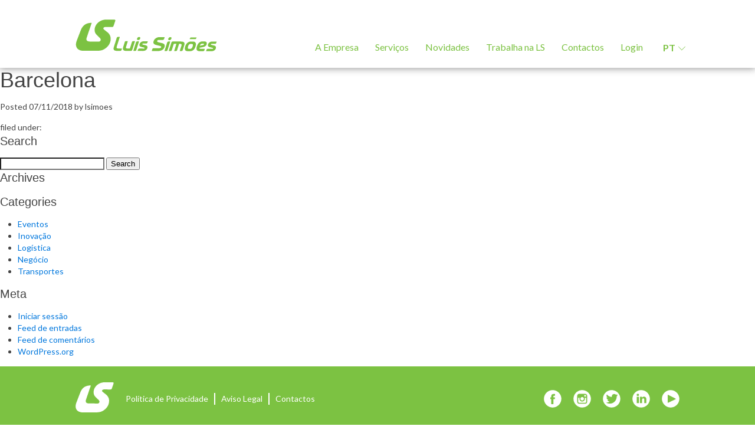

--- FILE ---
content_type: text/html; charset=UTF-8
request_url: https://www.luis-simoes.com/centros-plataformas/barcelona-llica/?doing_wp_cron=1718208900.9425179958343505859375
body_size: 19998
content:
<!doctype html>

<!--[if lt IE 7]><html lang="pt-pt" class="no-js lt-ie9 lt-ie8 lt-ie7"><![endif]-->
<!--[if (IE 7)&!(IEMobile)]><html lang="pt-pt" class="no-js lt-ie9 lt-ie8"><![endif]-->
<!--[if (IE 8)&!(IEMobile)]><html lang="pt-pt" class="no-js lt-ie9"><![endif]-->
<!--[if gt IE 8]><!--> <html lang="pt-pt" class="no-js"><!--<![endif]-->

	<head>
    <!-- Global Site Tag (gtag.js) - Google Analytics -->
    <script async src="https://www.googletagmanager.com/gtag/js?id=GA_TRACKING_ID"></script>
    <script>
      window.dataLayer = window.dataLayer || [];
      function gtag(){dataLayer.push(arguments);}
      gtag('js', new Date());

      gtag('config', 'UA-129285037-1');
    </script>
    <meta name="facebook-domain-verification" content="mtstjujnfxtzsacz6vzlthmbhjtbli" />
		<meta charset="utf-8">

				<meta http-equiv="X-UA-Compatible" content="IE=edge,chrome=1">

		<title>Barcelona - Luís Simões</title>

				<meta name="HandheldFriendly" content="True">
		<meta name="MobileOptimized" content="320">
		<meta name="viewport" content="width=device-width, initial-scale=1, user-scalable=no"/>

				<link rel="apple-touch-icon" href="https://www.luis-simoes.com/wp-content/themes/luis-simoes/assets/img/apple-icon-touch.png">
		<link rel="icon" href="https://www.luis-simoes.com/wp-content/themes/luis-simoes/favicon.png">
		<!--[if IE]>
			<link rel="shortcut icon" href="https://www.luis-simoes.com/wp-content/themes/luis-simoes/favicon.ico">
		<![endif]-->
				<meta name="msapplication-TileColor" content="#f01d4f">
		<meta name="msapplication-TileImage" content="https://www.luis-simoes.com/wp-content/themes/luis-simoes/assets/img/win8-tile-icon.png">
            <meta name="theme-color" content="#121212">

		<link rel="pingback" href="https://www.luis-simoes.com/xmlrpc.php">

				<meta name='robots' content='index, follow, max-image-preview:large, max-snippet:-1, max-video-preview:-1' />
	<style>img:is([sizes="auto" i], [sizes^="auto," i]) { contain-intrinsic-size: 3000px 1500px }</style>
	<link rel="alternate" hreflang="pt-pt" href="https://www.luis-simoes.com/centros-plataformas/barcelona-llica/" />
<link rel="alternate" hreflang="es" href="https://www.luis-simoes.com/es/centros-plataformas/barcelona-llica/" />
<link rel="alternate" hreflang="en" href="https://www.luis-simoes.com/en/centros-plataformas/barcelona-4/" />
<link rel="alternate" hreflang="x-default" href="https://www.luis-simoes.com/centros-plataformas/barcelona-llica/" />

	<!-- This site is optimized with the Yoast SEO plugin v24.2 - https://yoast.com/wordpress/plugins/seo/ -->
	<link rel="canonical" href="https://www.luis-simoes.com/centros-plataformas/barcelona-llica/" />
	<meta property="og:locale" content="pt_PT" />
	<meta property="og:type" content="article" />
	<meta property="og:title" content="Barcelona - Luís Simões" />
	<meta property="og:url" content="https://www.luis-simoes.com/centros-plataformas/barcelona-llica/" />
	<meta property="og:site_name" content="Luís Simões" />
	<meta property="article:publisher" content="https://www.facebook.com/GrupoLuisSimoes/" />
	<meta property="article:modified_time" content="2020-08-13T10:20:35+00:00" />
	<meta property="og:image" content="https://www.luis-simoes.com/wp-content/uploads/2018/10/Pagina-48-3-1024x685.jpg" />
	<meta property="og:image:width" content="1024" />
	<meta property="og:image:height" content="685" />
	<meta property="og:image:type" content="image/jpeg" />
	<meta name="twitter:card" content="summary_large_image" />
	<meta name="twitter:site" content="@grupoluissimoes" />
	<script type="application/ld+json" class="yoast-schema-graph">{"@context":"https://schema.org","@graph":[{"@type":"WebPage","@id":"https://www.luis-simoes.com/centros-plataformas/barcelona-llica/","url":"https://www.luis-simoes.com/centros-plataformas/barcelona-llica/","name":"Barcelona - Luís Simões","isPartOf":{"@id":"https://www.luis-simoes.com/#website"},"datePublished":"2018-11-07T14:24:25+00:00","dateModified":"2020-08-13T10:20:35+00:00","breadcrumb":{"@id":"https://www.luis-simoes.com/centros-plataformas/barcelona-llica/#breadcrumb"},"inLanguage":"pt-PT","potentialAction":[{"@type":"ReadAction","target":["https://www.luis-simoes.com/centros-plataformas/barcelona-llica/"]}]},{"@type":"BreadcrumbList","@id":"https://www.luis-simoes.com/centros-plataformas/barcelona-llica/#breadcrumb","itemListElement":[{"@type":"ListItem","position":1,"name":"Home","item":"https://www.luis-simoes.com/"},{"@type":"ListItem","position":2,"name":"Centros e Plataformas","item":"https://www.luis-simoes.com/centros-plataformas/"},{"@type":"ListItem","position":3,"name":"Barcelona"}]},{"@type":"WebSite","@id":"https://www.luis-simoes.com/#website","url":"https://www.luis-simoes.com/","name":"Luís Simões","description":"Logística Integrada","publisher":{"@id":"https://www.luis-simoes.com/#organization"},"potentialAction":[{"@type":"SearchAction","target":{"@type":"EntryPoint","urlTemplate":"https://www.luis-simoes.com/?s={search_term_string}"},"query-input":{"@type":"PropertyValueSpecification","valueRequired":true,"valueName":"search_term_string"}}],"inLanguage":"pt-PT"},{"@type":"Organization","@id":"https://www.luis-simoes.com/#organization","name":"Luís Simões","url":"https://www.luis-simoes.com/","logo":{"@type":"ImageObject","inLanguage":"pt-PT","@id":"https://www.luis-simoes.com/#/schema/logo/image/","url":"https://www.luis-simoes.com/wp-content/uploads/2018/10/Pagina-48-3-1024x685.jpg","contentUrl":"https://www.luis-simoes.com/wp-content/uploads/2018/10/Pagina-48-3-1024x685.jpg","width":1024,"height":685,"caption":"Luís Simões"},"image":{"@id":"https://www.luis-simoes.com/#/schema/logo/image/"},"sameAs":["https://www.facebook.com/GrupoLuisSimoes/","https://x.com/grupoluissimoes","https://www.instagram.com/grupoluissimoes/","https://www.linkedin.com/company/luis-simoes-logistica-integrada-s-a-/","https://www.youtube.com/user/GabComLS"]}]}</script>
	<!-- / Yoast SEO plugin. -->


<link rel='dns-prefetch' href='//fonts.googleapis.com' />
<script type="text/javascript">
/* <![CDATA[ */
window._wpemojiSettings = {"baseUrl":"https:\/\/s.w.org\/images\/core\/emoji\/16.0.1\/72x72\/","ext":".png","svgUrl":"https:\/\/s.w.org\/images\/core\/emoji\/16.0.1\/svg\/","svgExt":".svg","source":{"concatemoji":"https:\/\/www.luis-simoes.com\/wp-includes\/js\/wp-emoji-release.min.js"}};
/*! This file is auto-generated */
!function(s,n){var o,i,e;function c(e){try{var t={supportTests:e,timestamp:(new Date).valueOf()};sessionStorage.setItem(o,JSON.stringify(t))}catch(e){}}function p(e,t,n){e.clearRect(0,0,e.canvas.width,e.canvas.height),e.fillText(t,0,0);var t=new Uint32Array(e.getImageData(0,0,e.canvas.width,e.canvas.height).data),a=(e.clearRect(0,0,e.canvas.width,e.canvas.height),e.fillText(n,0,0),new Uint32Array(e.getImageData(0,0,e.canvas.width,e.canvas.height).data));return t.every(function(e,t){return e===a[t]})}function u(e,t){e.clearRect(0,0,e.canvas.width,e.canvas.height),e.fillText(t,0,0);for(var n=e.getImageData(16,16,1,1),a=0;a<n.data.length;a++)if(0!==n.data[a])return!1;return!0}function f(e,t,n,a){switch(t){case"flag":return n(e,"\ud83c\udff3\ufe0f\u200d\u26a7\ufe0f","\ud83c\udff3\ufe0f\u200b\u26a7\ufe0f")?!1:!n(e,"\ud83c\udde8\ud83c\uddf6","\ud83c\udde8\u200b\ud83c\uddf6")&&!n(e,"\ud83c\udff4\udb40\udc67\udb40\udc62\udb40\udc65\udb40\udc6e\udb40\udc67\udb40\udc7f","\ud83c\udff4\u200b\udb40\udc67\u200b\udb40\udc62\u200b\udb40\udc65\u200b\udb40\udc6e\u200b\udb40\udc67\u200b\udb40\udc7f");case"emoji":return!a(e,"\ud83e\udedf")}return!1}function g(e,t,n,a){var r="undefined"!=typeof WorkerGlobalScope&&self instanceof WorkerGlobalScope?new OffscreenCanvas(300,150):s.createElement("canvas"),o=r.getContext("2d",{willReadFrequently:!0}),i=(o.textBaseline="top",o.font="600 32px Arial",{});return e.forEach(function(e){i[e]=t(o,e,n,a)}),i}function t(e){var t=s.createElement("script");t.src=e,t.defer=!0,s.head.appendChild(t)}"undefined"!=typeof Promise&&(o="wpEmojiSettingsSupports",i=["flag","emoji"],n.supports={everything:!0,everythingExceptFlag:!0},e=new Promise(function(e){s.addEventListener("DOMContentLoaded",e,{once:!0})}),new Promise(function(t){var n=function(){try{var e=JSON.parse(sessionStorage.getItem(o));if("object"==typeof e&&"number"==typeof e.timestamp&&(new Date).valueOf()<e.timestamp+604800&&"object"==typeof e.supportTests)return e.supportTests}catch(e){}return null}();if(!n){if("undefined"!=typeof Worker&&"undefined"!=typeof OffscreenCanvas&&"undefined"!=typeof URL&&URL.createObjectURL&&"undefined"!=typeof Blob)try{var e="postMessage("+g.toString()+"("+[JSON.stringify(i),f.toString(),p.toString(),u.toString()].join(",")+"));",a=new Blob([e],{type:"text/javascript"}),r=new Worker(URL.createObjectURL(a),{name:"wpTestEmojiSupports"});return void(r.onmessage=function(e){c(n=e.data),r.terminate(),t(n)})}catch(e){}c(n=g(i,f,p,u))}t(n)}).then(function(e){for(var t in e)n.supports[t]=e[t],n.supports.everything=n.supports.everything&&n.supports[t],"flag"!==t&&(n.supports.everythingExceptFlag=n.supports.everythingExceptFlag&&n.supports[t]);n.supports.everythingExceptFlag=n.supports.everythingExceptFlag&&!n.supports.flag,n.DOMReady=!1,n.readyCallback=function(){n.DOMReady=!0}}).then(function(){return e}).then(function(){var e;n.supports.everything||(n.readyCallback(),(e=n.source||{}).concatemoji?t(e.concatemoji):e.wpemoji&&e.twemoji&&(t(e.twemoji),t(e.wpemoji)))}))}((window,document),window._wpemojiSettings);
/* ]]> */
</script>
<style id='wp-emoji-styles-inline-css' type='text/css'>

	img.wp-smiley, img.emoji {
		display: inline !important;
		border: none !important;
		box-shadow: none !important;
		height: 1em !important;
		width: 1em !important;
		margin: 0 0.07em !important;
		vertical-align: -0.1em !important;
		background: none !important;
		padding: 0 !important;
	}
</style>
<link rel='stylesheet' id='wp-block-library-css' href='https://www.luis-simoes.com/wp-includes/css/dist/block-library/style.min.css' type='text/css' media='all' />
<style id='classic-theme-styles-inline-css' type='text/css'>
/*! This file is auto-generated */
.wp-block-button__link{color:#fff;background-color:#32373c;border-radius:9999px;box-shadow:none;text-decoration:none;padding:calc(.667em + 2px) calc(1.333em + 2px);font-size:1.125em}.wp-block-file__button{background:#32373c;color:#fff;text-decoration:none}
</style>
<style id='global-styles-inline-css' type='text/css'>
:root{--wp--preset--aspect-ratio--square: 1;--wp--preset--aspect-ratio--4-3: 4/3;--wp--preset--aspect-ratio--3-4: 3/4;--wp--preset--aspect-ratio--3-2: 3/2;--wp--preset--aspect-ratio--2-3: 2/3;--wp--preset--aspect-ratio--16-9: 16/9;--wp--preset--aspect-ratio--9-16: 9/16;--wp--preset--color--black: #000000;--wp--preset--color--cyan-bluish-gray: #abb8c3;--wp--preset--color--white: #ffffff;--wp--preset--color--pale-pink: #f78da7;--wp--preset--color--vivid-red: #cf2e2e;--wp--preset--color--luminous-vivid-orange: #ff6900;--wp--preset--color--luminous-vivid-amber: #fcb900;--wp--preset--color--light-green-cyan: #7bdcb5;--wp--preset--color--vivid-green-cyan: #00d084;--wp--preset--color--pale-cyan-blue: #8ed1fc;--wp--preset--color--vivid-cyan-blue: #0693e3;--wp--preset--color--vivid-purple: #9b51e0;--wp--preset--gradient--vivid-cyan-blue-to-vivid-purple: linear-gradient(135deg,rgba(6,147,227,1) 0%,rgb(155,81,224) 100%);--wp--preset--gradient--light-green-cyan-to-vivid-green-cyan: linear-gradient(135deg,rgb(122,220,180) 0%,rgb(0,208,130) 100%);--wp--preset--gradient--luminous-vivid-amber-to-luminous-vivid-orange: linear-gradient(135deg,rgba(252,185,0,1) 0%,rgba(255,105,0,1) 100%);--wp--preset--gradient--luminous-vivid-orange-to-vivid-red: linear-gradient(135deg,rgba(255,105,0,1) 0%,rgb(207,46,46) 100%);--wp--preset--gradient--very-light-gray-to-cyan-bluish-gray: linear-gradient(135deg,rgb(238,238,238) 0%,rgb(169,184,195) 100%);--wp--preset--gradient--cool-to-warm-spectrum: linear-gradient(135deg,rgb(74,234,220) 0%,rgb(151,120,209) 20%,rgb(207,42,186) 40%,rgb(238,44,130) 60%,rgb(251,105,98) 80%,rgb(254,248,76) 100%);--wp--preset--gradient--blush-light-purple: linear-gradient(135deg,rgb(255,206,236) 0%,rgb(152,150,240) 100%);--wp--preset--gradient--blush-bordeaux: linear-gradient(135deg,rgb(254,205,165) 0%,rgb(254,45,45) 50%,rgb(107,0,62) 100%);--wp--preset--gradient--luminous-dusk: linear-gradient(135deg,rgb(255,203,112) 0%,rgb(199,81,192) 50%,rgb(65,88,208) 100%);--wp--preset--gradient--pale-ocean: linear-gradient(135deg,rgb(255,245,203) 0%,rgb(182,227,212) 50%,rgb(51,167,181) 100%);--wp--preset--gradient--electric-grass: linear-gradient(135deg,rgb(202,248,128) 0%,rgb(113,206,126) 100%);--wp--preset--gradient--midnight: linear-gradient(135deg,rgb(2,3,129) 0%,rgb(40,116,252) 100%);--wp--preset--font-size--small: 13px;--wp--preset--font-size--medium: 20px;--wp--preset--font-size--large: 36px;--wp--preset--font-size--x-large: 42px;--wp--preset--spacing--20: 0.44rem;--wp--preset--spacing--30: 0.67rem;--wp--preset--spacing--40: 1rem;--wp--preset--spacing--50: 1.5rem;--wp--preset--spacing--60: 2.25rem;--wp--preset--spacing--70: 3.38rem;--wp--preset--spacing--80: 5.06rem;--wp--preset--shadow--natural: 6px 6px 9px rgba(0, 0, 0, 0.2);--wp--preset--shadow--deep: 12px 12px 50px rgba(0, 0, 0, 0.4);--wp--preset--shadow--sharp: 6px 6px 0px rgba(0, 0, 0, 0.2);--wp--preset--shadow--outlined: 6px 6px 0px -3px rgba(255, 255, 255, 1), 6px 6px rgba(0, 0, 0, 1);--wp--preset--shadow--crisp: 6px 6px 0px rgba(0, 0, 0, 1);}:where(.is-layout-flex){gap: 0.5em;}:where(.is-layout-grid){gap: 0.5em;}body .is-layout-flex{display: flex;}.is-layout-flex{flex-wrap: wrap;align-items: center;}.is-layout-flex > :is(*, div){margin: 0;}body .is-layout-grid{display: grid;}.is-layout-grid > :is(*, div){margin: 0;}:where(.wp-block-columns.is-layout-flex){gap: 2em;}:where(.wp-block-columns.is-layout-grid){gap: 2em;}:where(.wp-block-post-template.is-layout-flex){gap: 1.25em;}:where(.wp-block-post-template.is-layout-grid){gap: 1.25em;}.has-black-color{color: var(--wp--preset--color--black) !important;}.has-cyan-bluish-gray-color{color: var(--wp--preset--color--cyan-bluish-gray) !important;}.has-white-color{color: var(--wp--preset--color--white) !important;}.has-pale-pink-color{color: var(--wp--preset--color--pale-pink) !important;}.has-vivid-red-color{color: var(--wp--preset--color--vivid-red) !important;}.has-luminous-vivid-orange-color{color: var(--wp--preset--color--luminous-vivid-orange) !important;}.has-luminous-vivid-amber-color{color: var(--wp--preset--color--luminous-vivid-amber) !important;}.has-light-green-cyan-color{color: var(--wp--preset--color--light-green-cyan) !important;}.has-vivid-green-cyan-color{color: var(--wp--preset--color--vivid-green-cyan) !important;}.has-pale-cyan-blue-color{color: var(--wp--preset--color--pale-cyan-blue) !important;}.has-vivid-cyan-blue-color{color: var(--wp--preset--color--vivid-cyan-blue) !important;}.has-vivid-purple-color{color: var(--wp--preset--color--vivid-purple) !important;}.has-black-background-color{background-color: var(--wp--preset--color--black) !important;}.has-cyan-bluish-gray-background-color{background-color: var(--wp--preset--color--cyan-bluish-gray) !important;}.has-white-background-color{background-color: var(--wp--preset--color--white) !important;}.has-pale-pink-background-color{background-color: var(--wp--preset--color--pale-pink) !important;}.has-vivid-red-background-color{background-color: var(--wp--preset--color--vivid-red) !important;}.has-luminous-vivid-orange-background-color{background-color: var(--wp--preset--color--luminous-vivid-orange) !important;}.has-luminous-vivid-amber-background-color{background-color: var(--wp--preset--color--luminous-vivid-amber) !important;}.has-light-green-cyan-background-color{background-color: var(--wp--preset--color--light-green-cyan) !important;}.has-vivid-green-cyan-background-color{background-color: var(--wp--preset--color--vivid-green-cyan) !important;}.has-pale-cyan-blue-background-color{background-color: var(--wp--preset--color--pale-cyan-blue) !important;}.has-vivid-cyan-blue-background-color{background-color: var(--wp--preset--color--vivid-cyan-blue) !important;}.has-vivid-purple-background-color{background-color: var(--wp--preset--color--vivid-purple) !important;}.has-black-border-color{border-color: var(--wp--preset--color--black) !important;}.has-cyan-bluish-gray-border-color{border-color: var(--wp--preset--color--cyan-bluish-gray) !important;}.has-white-border-color{border-color: var(--wp--preset--color--white) !important;}.has-pale-pink-border-color{border-color: var(--wp--preset--color--pale-pink) !important;}.has-vivid-red-border-color{border-color: var(--wp--preset--color--vivid-red) !important;}.has-luminous-vivid-orange-border-color{border-color: var(--wp--preset--color--luminous-vivid-orange) !important;}.has-luminous-vivid-amber-border-color{border-color: var(--wp--preset--color--luminous-vivid-amber) !important;}.has-light-green-cyan-border-color{border-color: var(--wp--preset--color--light-green-cyan) !important;}.has-vivid-green-cyan-border-color{border-color: var(--wp--preset--color--vivid-green-cyan) !important;}.has-pale-cyan-blue-border-color{border-color: var(--wp--preset--color--pale-cyan-blue) !important;}.has-vivid-cyan-blue-border-color{border-color: var(--wp--preset--color--vivid-cyan-blue) !important;}.has-vivid-purple-border-color{border-color: var(--wp--preset--color--vivid-purple) !important;}.has-vivid-cyan-blue-to-vivid-purple-gradient-background{background: var(--wp--preset--gradient--vivid-cyan-blue-to-vivid-purple) !important;}.has-light-green-cyan-to-vivid-green-cyan-gradient-background{background: var(--wp--preset--gradient--light-green-cyan-to-vivid-green-cyan) !important;}.has-luminous-vivid-amber-to-luminous-vivid-orange-gradient-background{background: var(--wp--preset--gradient--luminous-vivid-amber-to-luminous-vivid-orange) !important;}.has-luminous-vivid-orange-to-vivid-red-gradient-background{background: var(--wp--preset--gradient--luminous-vivid-orange-to-vivid-red) !important;}.has-very-light-gray-to-cyan-bluish-gray-gradient-background{background: var(--wp--preset--gradient--very-light-gray-to-cyan-bluish-gray) !important;}.has-cool-to-warm-spectrum-gradient-background{background: var(--wp--preset--gradient--cool-to-warm-spectrum) !important;}.has-blush-light-purple-gradient-background{background: var(--wp--preset--gradient--blush-light-purple) !important;}.has-blush-bordeaux-gradient-background{background: var(--wp--preset--gradient--blush-bordeaux) !important;}.has-luminous-dusk-gradient-background{background: var(--wp--preset--gradient--luminous-dusk) !important;}.has-pale-ocean-gradient-background{background: var(--wp--preset--gradient--pale-ocean) !important;}.has-electric-grass-gradient-background{background: var(--wp--preset--gradient--electric-grass) !important;}.has-midnight-gradient-background{background: var(--wp--preset--gradient--midnight) !important;}.has-small-font-size{font-size: var(--wp--preset--font-size--small) !important;}.has-medium-font-size{font-size: var(--wp--preset--font-size--medium) !important;}.has-large-font-size{font-size: var(--wp--preset--font-size--large) !important;}.has-x-large-font-size{font-size: var(--wp--preset--font-size--x-large) !important;}
:where(.wp-block-post-template.is-layout-flex){gap: 1.25em;}:where(.wp-block-post-template.is-layout-grid){gap: 1.25em;}
:where(.wp-block-columns.is-layout-flex){gap: 2em;}:where(.wp-block-columns.is-layout-grid){gap: 2em;}
:root :where(.wp-block-pullquote){font-size: 1.5em;line-height: 1.6;}
</style>
<link rel='stylesheet' id='dashicons-css' href='https://www.luis-simoes.com/wp-includes/css/dashicons.min.css' type='text/css' media='all' />
<link rel='stylesheet' id='egoi-for-wp-css' href='https://www.luis-simoes.com/wp-content/plugins/smart-marketing-for-wp/public/css/egoi-for-wp-public.css' type='text/css' media='' />
<link rel='stylesheet' id='wpb-google-fonts-css' href='https://fonts.googleapis.com/css?family=Lato%3A400%2C700%2C900' type='text/css' media='all' />
<link rel='stylesheet' id='bones-stylesheet-css' href='https://www.luis-simoes.com/wp-content/themes/luis-simoes/assets/css/styles.min.css' type='text/css' media='all' />
<!--[if lt IE 9]>
<link rel='stylesheet' id='bones-ie-only-css' href='https://www.luis-simoes.com/wp-content/themes/luis-simoes/assets/css/ie.css' type='text/css' media='all' />
<![endif]-->
<script type="text/javascript" id="canvas-loader-js-extra">
/* <![CDATA[ */
var egoi_config_ajax_object_core = {"ajax_url":"https:\/\/www.luis-simoes.com\/wp-admin\/admin-ajax.php","ajax_nonce":"7a2bbba3cb"};
/* ]]> */
</script>
<script type="text/javascript" src="https://www.luis-simoes.com/wp-content/plugins/smart-marketing-for-wp/admin/js/egoi-for-wp-canvas.js" id="canvas-loader-js"></script>
<script type="text/javascript" src="https://code.jquery.com/jquery-3.1.1.min.js" id="jquery-core-js"></script>
<script type="text/javascript" src="https://www.luis-simoes.com/wp-includes/js/jquery/jquery-migrate.min.js" id="jquery-migrate-js"></script>
<script type="text/javascript" id="wpml-cookie-js-extra">
/* <![CDATA[ */
var wpml_cookies = {"wp-wpml_current_language":{"value":"pt-pt","expires":1,"path":"\/"}};
var wpml_cookies = {"wp-wpml_current_language":{"value":"pt-pt","expires":1,"path":"\/"}};
/* ]]> */
</script>
<script type="text/javascript" src="https://www.luis-simoes.com/wp-content/plugins/sitepress-multilingual-cms/res/js/cookies/language-cookie.js" id="wpml-cookie-js"></script>
<link rel="https://api.w.org/" href="https://www.luis-simoes.com/wp-json/" /><link rel='shortlink' href='https://www.luis-simoes.com/?p=1452' />
<link rel="alternate" title="oEmbed (JSON)" type="application/json+oembed" href="https://www.luis-simoes.com/wp-json/oembed/1.0/embed?url=https%3A%2F%2Fwww.luis-simoes.com%2Fcentros-plataformas%2Fbarcelona-llica%2F" />
<link rel="alternate" title="oEmbed (XML)" type="text/xml+oembed" href="https://www.luis-simoes.com/wp-json/oembed/1.0/embed?url=https%3A%2F%2Fwww.luis-simoes.com%2Fcentros-plataformas%2Fbarcelona-llica%2F&#038;format=xml" />
<meta name="generator" content="WPML ver:4.5.5 stt:1,42,2;" />
<script type="text/javascript">
  var ajaxurl   = 'https://www.luis-simoes.com/wp-admin/admin-ajax.php';
</script>
<link rel="icon" href="https://www.luis-simoes.com/wp-content/uploads/2023/11/cropped-75-anos-125x125.png" sizes="32x32" />
<link rel="icon" href="https://www.luis-simoes.com/wp-content/uploads/2023/11/cropped-75-anos-300x300.png" sizes="192x192" />
<link rel="apple-touch-icon" href="https://www.luis-simoes.com/wp-content/uploads/2023/11/cropped-75-anos-300x300.png" />
<meta name="msapplication-TileImage" content="https://www.luis-simoes.com/wp-content/uploads/2023/11/cropped-75-anos-300x300.png" />
		<style type="text/css" id="wp-custom-css">
			.info-lists-container .each-text-list .title-default {
    text-transform: none!important;
}
.square-image-box .each-box-container.noicon .info-container {
	height: 320px;
}
#botao-carrega-receitas {
	margin: 20px auto;
}

@media (min-width: 768px){
.info-lists-container .uk-width-medium-1-2{
    width: 33%;
}}		</style>
				
				
	</head>

  
  <body id="force-body" class="wp-singular centros-plataformas-template-default single single-centros-plataformas postid-1452 wp-theme-luis-simoes pt-pt ">
    <div id="fb-root"></div>
    <script>(function(d, s, id) {
        var js, fjs = d.getElementsByTagName(s)[0];
        if (d.getElementById(id)) return;
        js = d.createElement(s); js.id = id;
        js.src = 'https://connect.facebook.net/en_US/sdk.js#xfbml=1&version=v2.10&appId=1092263787471450';
        fjs.parentNode.insertBefore(js, fjs);
      }(document, 'script', 'facebook-jssdk'));</script>
    		<div id="container">
			<header class="header">
        <div class="uk-container uk-container-center">
          <div class="uk-grid">
            <div class="uk-width-1-1">
              <div class="inner menu-desktop">
                <a class="menu-button" href="#side-menu-container" data-uk-offcanvas="{mode:'slide'}"></a>

                <a class="logo" href="https://www.luis-simoes.com">
                  <svg width="1617pt" height="373pt" viewBox="0 0 1617 373" version="1.1" xmlns="http://www.w3.org/2000/svg">
<g id="#71ba3aff">
<path fill="#71ba3a" opacity="1.00" d=" M 317.44 9.59 C 328.47 7.22 339.75 6.07 351.01 5.49 C 382.02 5.72 413.05 5.53 444.06 6.28 C 448.07 6.12 452.53 7.69 454.45 11.46 C 456.21 15.12 454.87 19.23 453.77 22.87 C 447.58 40.72 441.38 58.58 435.26 76.46 C 433.76 81.48 431.34 86.89 426.23 89.11 C 419.83 91.73 412.73 90.76 406.00 90.73 C 386.66 90.77 367.33 90.65 348.00 90.54 C 340.45 90.29 332.44 90.63 325.81 94.67 C 321.94 97.16 318.30 101.11 318.35 106.00 C 317.93 110.69 320.60 115.06 324.17 117.88 C 333.72 125.66 343.19 133.56 352.88 141.16 C 363.09 148.76 373.34 156.60 381.24 166.70 C 385.42 172.25 389.65 177.84 392.64 184.16 C 401.01 201.27 403.15 220.89 401.06 239.67 C 398.78 260.34 390.87 280.18 379.39 297.44 C 360.93 323.26 334.94 344.13 304.81 354.58 C 284.54 360.91 263.09 361.99 242.00 362.38 C 191.34 362.34 140.67 362.28 90.00 362.26 C 71.59 362.10 52.56 359.07 36.67 349.26 C 23.33 341.28 13.11 328.27 8.73 313.34 C 2.25 292.27 6.06 269.55 13.43 249.23 C 29.34 207.84 45.31 166.47 61.24 125.09 C 70.60 101.45 84.96 78.89 106.17 64.25 C 125.29 50.69 148.77 44.63 171.94 43.39 C 176.17 43.23 180.42 43.10 184.64 43.52 C 184.54 46.68 183.25 49.59 182.26 52.53 C 165.09 102.96 147.92 153.39 130.77 203.83 C 127.48 213.67 123.03 223.93 125.18 234.52 C 126.57 242.23 132.16 248.71 139.21 251.91 C 146.64 255.26 154.88 256.52 162.99 256.46 C 188.66 256.61 214.33 256.73 240.00 256.97 C 248.35 257.44 256.70 257.20 265.05 257.29 C 270.95 257.37 277.25 255.83 281.45 251.44 C 287.38 245.09 289.79 235.12 286.05 227.06 C 281.89 217.52 273.67 210.67 265.92 204.08 C 260.21 198.48 254.03 193.36 248.77 187.30 C 241.29 179.40 233.44 171.64 227.76 162.28 C 219.66 147.10 216.88 129.36 218.91 112.34 C 222.03 86.10 235.13 61.38 254.39 43.39 C 271.96 26.87 293.98 15.16 317.44 9.59 Z" />
<path fill="#71ba3a" opacity="1.00" d=" M 475.92 206.90 C 479.19 204.05 483.73 203.31 487.94 203.41 C 493.83 203.51 499.73 203.29 505.62 203.68 C 505.52 204.89 505.49 206.11 505.18 207.29 C 494.09 242.24 483.04 277.20 471.97 312.16 C 470.42 317.01 468.19 322.11 469.57 327.28 C 470.88 332.26 476.01 335.24 480.91 335.50 C 497.23 336.11 513.63 335.11 529.93 336.24 C 530.02 339.63 529.12 342.91 528.00 346.08 C 526.35 350.96 525.19 356.53 521.03 359.99 C 517.40 363.00 512.47 363.02 508.00 363.17 C 496.33 363.12 484.66 363.18 473.00 362.74 C 462.82 363.00 451.77 361.86 443.33 355.64 C 436.87 351.01 434.19 342.75 434.68 335.05 C 435.14 329.30 436.40 323.63 438.24 318.17 C 449.08 284.00 459.91 249.83 470.72 215.65 C 471.78 212.41 473.25 209.14 475.92 206.90 Z" />
<path fill="#71ba3a" opacity="1.00" d=" M 720.39 205.63 C 725.72 204.94 731.92 204.20 736.59 207.42 C 740.25 209.97 740.05 214.86 739.54 218.79 C 738.13 226.39 733.87 234.12 726.52 237.35 C 720.44 239.79 713.32 240.28 707.22 237.66 C 703.88 236.22 702.26 232.40 702.49 228.93 C 703.27 218.68 709.75 207.85 720.39 205.63 Z" />
<path fill="#71ba3a" opacity="1.00" d=" M 915.85 219.89 C 928.60 210.75 944.34 206.05 960.00 206.29 C 979.23 206.42 998.46 206.22 1017.68 206.56 C 1018.05 210.67 1016.09 214.42 1015.01 218.27 C 1013.27 223.45 1012.16 229.18 1008.27 233.28 C 1005.22 236.75 1000.63 238.60 996.06 238.67 C 980.04 238.80 964.00 238.43 947.98 238.71 C 939.74 238.87 930.56 245.93 932.60 254.91 C 934.67 260.40 940.79 262.82 946.02 264.33 C 958.64 267.36 971.25 270.49 983.88 273.51 C 994.05 275.87 1004.90 278.84 1012.27 286.72 C 1017.49 291.97 1019.68 299.62 1019.33 306.89 C 1018.16 321.50 1011.53 335.75 1000.60 345.61 C 989.49 355.86 974.80 361.67 959.95 363.69 C 949.71 365.32 939.31 364.51 929.00 364.67 C 909.82 364.47 890.62 364.88 871.46 364.28 C 871.94 359.92 873.72 355.88 874.94 351.71 C 876.52 346.90 877.54 341.70 880.71 337.61 C 883.54 333.89 888.33 332.08 892.92 332.26 C 914.62 332.31 936.31 332.36 958.01 332.42 C 962.87 332.50 967.90 331.72 972.16 329.26 C 977.26 326.21 980.17 319.54 978.13 313.83 C 976.34 310.33 972.26 309.14 968.78 308.06 C 954.08 304.39 939.38 300.68 924.67 297.00 C 915.38 294.79 905.88 291.79 898.49 285.48 C 891.75 279.72 888.60 270.35 889.98 261.66 C 892.14 244.85 902.17 229.66 915.85 219.89 Z" />
<path fill="#71ba3a" opacity="1.00" d=" M 1077.47 206.89 C 1082.45 206.01 1088.03 205.81 1092.53 208.48 C 1095.62 210.38 1096.74 214.25 1096.37 217.70 C 1095.57 224.17 1093.14 230.74 1088.21 235.21 C 1082.74 240.48 1074.48 241.50 1067.27 240.28 C 1063.54 239.57 1059.49 237.14 1059.27 232.95 C 1058.27 221.60 1065.72 208.98 1077.47 206.89 Z" />
<path fill="#71ba3a" opacity="1.00" d=" M 1315.26 209.27 C 1338.19 209.27 1361.12 209.29 1384.05 209.43 C 1383.75 213.00 1381.43 215.83 1379.68 218.80 C 1377.61 222.11 1375.84 225.66 1373.07 228.47 C 1350.04 228.20 1326.98 228.64 1303.97 227.93 C 1304.17 224.80 1306.22 222.36 1307.89 219.86 C 1310.33 216.32 1312.51 212.59 1315.26 209.27 Z" />
<path fill="#71ba3a" opacity="1.00" d=" M 562.76 262.53 C 564.43 257.14 569.17 252.58 574.97 252.24 C 582.27 251.58 589.66 251.71 596.97 252.29 C 596.76 253.97 596.63 255.67 596.18 257.31 C 589.54 278.37 582.79 299.40 576.29 320.50 C 574.28 325.95 577.32 332.38 582.57 334.63 C 585.53 335.85 588.75 336.34 591.95 336.29 C 601.68 336.25 611.42 336.33 621.15 336.32 C 628.33 314.25 635.14 292.07 642.18 269.96 C 643.80 265.04 644.85 259.51 648.82 255.83 C 651.42 253.13 655.27 252.12 658.93 252.26 C 665.51 252.38 672.10 252.06 678.67 252.57 C 678.67 254.17 678.79 255.81 678.28 257.36 C 668.21 289.04 658.28 320.78 648.23 352.47 C 646.38 359.06 640.00 363.95 633.09 363.62 C 614.07 363.58 595.06 363.58 576.04 363.41 C 566.61 362.75 556.32 361.56 548.89 355.11 C 543.61 350.74 541.31 343.70 541.42 337.01 C 541.51 327.53 545.15 318.63 547.82 309.68 C 552.85 293.98 557.69 278.21 562.76 262.53 Z" />
<path fill="#71ba3a" opacity="1.00" d=" M 757.05 258.11 C 764.85 254.60 773.49 253.29 782.00 253.44 C 795.36 253.55 808.72 253.46 822.08 253.62 C 823.46 253.49 824.56 254.41 825.64 255.14 C 823.45 261.41 822.34 268.18 818.81 273.88 C 816.19 278.20 810.95 280.13 806.06 279.88 C 794.70 279.64 783.32 279.76 771.95 279.73 C 768.10 279.56 763.24 281.74 763.17 286.15 C 762.83 289.33 766.26 290.73 768.79 291.40 C 780.01 294.28 791.32 296.83 802.54 299.71 C 809.51 301.54 816.58 305.19 820.12 311.77 C 823.43 318.22 822.44 325.83 820.29 332.48 C 816.43 344.20 807.30 354.04 795.93 358.83 C 784.73 363.98 772.12 364.39 760.00 364.20 C 743.16 364.00 726.31 364.38 709.49 363.52 C 710.38 358.43 712.19 353.56 713.76 348.65 C 715.33 343.91 718.45 339.22 723.48 337.72 C 729.21 336.41 735.16 337.00 740.99 336.92 C 754.32 336.82 767.64 337.62 780.96 337.17 C 784.29 336.83 788.86 335.11 788.49 331.02 C 788.69 327.61 785.07 326.03 782.33 325.29 C 772.14 322.74 761.89 320.41 751.68 317.93 C 745.72 316.41 739.61 314.25 735.20 309.78 C 730.58 305.50 729.00 298.70 730.01 292.64 C 732.13 277.42 743.16 264.23 757.05 258.11 Z" />
<path fill="#71ba3a" opacity="1.00" d=" M 697.06 257.10 C 700.61 254.96 704.89 254.53 708.96 254.61 C 714.28 254.74 719.62 254.41 724.93 254.99 C 724.71 256.73 724.53 258.49 723.99 260.17 C 714.09 291.30 704.34 322.47 694.47 353.60 C 693.00 358.46 689.34 363.19 683.93 363.63 C 676.41 363.80 668.86 363.89 661.35 363.46 C 661.24 361.53 661.23 359.55 661.93 357.72 C 671.66 327.12 681.27 296.49 690.94 265.88 C 691.97 262.40 693.91 259.05 697.06 257.10 Z" />
<path fill="#71ba3a" opacity="1.00" d=" M 1398.84 284.76 C 1408.46 269.66 1424.16 257.78 1442.23 255.52 C 1453.13 254.45 1464.12 254.84 1475.05 255.29 C 1483.35 255.60 1492.29 258.70 1496.81 266.12 C 1500.25 271.26 1500.14 277.72 1499.38 283.62 C 1497.42 293.73 1491.70 303.22 1483.23 309.20 C 1475.98 314.54 1467.29 317.50 1458.56 319.35 C 1444.08 322.26 1429.58 325.10 1415.12 328.05 C 1415.34 330.43 1415.14 333.13 1416.86 335.05 C 1418.99 337.83 1422.61 338.94 1425.98 339.25 C 1442.85 339.53 1459.74 339.09 1476.61 339.60 C 1476.96 343.69 1475.11 347.44 1474.00 351.27 C 1472.72 355.24 1471.58 359.51 1468.60 362.60 C 1465.64 365.67 1461.22 366.82 1457.07 366.66 C 1442.70 366.58 1428.33 366.62 1413.97 366.50 C 1404.99 366.07 1395.09 364.19 1388.87 357.11 C 1382.44 349.95 1381.71 339.57 1382.71 330.43 C 1384.89 314.35 1390.14 298.52 1398.84 284.76 M 1430.27 287.24 C 1425.34 291.66 1422.27 297.80 1420.37 304.06 C 1430.32 302.58 1440.08 300.10 1449.97 298.26 C 1454.84 297.20 1460.26 296.66 1464.11 293.13 C 1466.73 290.83 1468.80 287.12 1467.52 283.60 C 1466.47 282.24 1464.70 281.61 1463.05 281.65 C 1457.36 281.53 1451.66 281.61 1445.97 281.58 C 1440.26 281.42 1434.59 283.53 1430.27 287.24 Z" />
<path fill="#71ba3a" opacity="1.00" d=" M 1047.67 266.48 C 1049.31 260.64 1054.88 256.27 1060.98 256.28 C 1067.87 256.32 1074.78 256.01 1081.65 256.52 C 1078.90 267.76 1074.80 278.64 1071.50 289.74 C 1064.73 311.27 1057.92 332.80 1051.13 354.33 C 1049.82 358.21 1047.76 362.31 1043.83 364.07 C 1040.08 365.58 1035.95 365.27 1032.00 365.28 C 1027.05 365.18 1022.05 365.58 1017.20 364.45 C 1017.56 360.81 1018.95 357.40 1020.03 353.93 C 1029.28 324.79 1038.40 295.61 1047.67 266.48 Z" />
<path fill="#71ba3a" opacity="1.00" d=" M 1095.34 268.18 C 1097.02 262.00 1102.18 256.25 1108.98 256.28 C 1136.99 256.21 1165.00 256.32 1193.01 256.38 C 1204.96 256.58 1217.29 255.46 1228.80 259.42 C 1235.61 261.67 1241.92 266.73 1244.06 273.78 C 1246.75 281.98 1244.89 290.75 1242.52 298.78 C 1236.62 317.51 1230.74 336.24 1224.78 354.95 C 1223.13 360.65 1217.97 365.33 1211.93 365.63 C 1205.01 365.82 1198.07 365.77 1191.16 365.54 C 1190.83 361.11 1192.87 357.07 1194.12 352.94 C 1199.97 334.83 1206.05 316.79 1211.81 298.65 C 1213.82 292.83 1210.08 286.01 1204.22 284.33 C 1197.42 282.44 1190.22 283.48 1183.25 283.28 C 1175.83 306.61 1168.49 329.97 1161.14 353.32 C 1159.85 357.39 1157.77 361.62 1153.79 363.65 C 1149.26 366.14 1143.95 365.52 1139.00 365.56 C 1135.14 365.55 1131.29 365.60 1127.45 365.32 C 1127.68 360.92 1129.60 356.87 1130.79 352.69 C 1138.05 329.49 1145.59 306.37 1152.63 283.11 C 1142.70 283.05 1132.78 282.54 1122.85 282.74 C 1115.81 304.27 1109.20 325.95 1102.30 347.54 C 1100.66 352.45 1099.71 358.04 1095.67 361.67 C 1092.68 364.74 1088.15 365.42 1084.06 365.39 C 1079.07 365.30 1074.08 365.45 1069.11 365.25 C 1067.66 365.26 1066.44 364.45 1065.27 363.75 C 1075.14 331.85 1085.34 300.05 1095.34 268.18 Z" />
<path fill="#71ba3a" opacity="1.00" d=" M 1307.42 257.72 C 1319.57 256.10 1331.83 257.54 1344.04 257.25 C 1353.29 257.09 1363.43 260.01 1369.21 267.69 C 1374.82 274.74 1376.26 284.21 1375.39 292.97 C 1374.05 305.21 1370.32 317.11 1365.11 328.23 C 1359.04 341.43 1349.49 353.55 1336.40 360.31 C 1325.86 365.82 1313.73 367.14 1302.00 366.64 C 1290.17 366.19 1277.98 367.92 1266.50 364.28 C 1260.03 362.29 1254.12 357.88 1251.45 351.53 C 1247.04 341.56 1248.75 330.27 1251.17 320.02 C 1255.80 301.64 1264.17 283.37 1278.99 271.01 C 1287.08 264.17 1296.90 259.32 1307.42 257.72 M 1310.30 283.99 C 1302.54 285.25 1296.08 290.63 1292.07 297.21 C 1286.97 305.65 1283.86 315.25 1282.70 325.03 C 1282.36 330.06 1283.57 336.25 1288.47 338.79 C 1292.22 341.12 1296.80 340.49 1301.01 340.62 C 1305.92 340.52 1310.88 340.99 1315.77 340.22 C 1321.32 338.78 1326.35 335.30 1329.62 330.57 C 1335.08 323.04 1338.34 314.12 1340.39 305.10 C 1341.57 299.74 1342.34 293.63 1339.38 288.69 C 1336.80 284.61 1331.55 283.46 1327.04 283.65 C 1321.46 283.85 1315.84 283.25 1310.30 283.99 Z" />
<path fill="#71ba3a" opacity="1.00" d=" M 1532.19 265.28 C 1541.18 259.12 1552.20 256.50 1563.01 256.48 C 1575.33 256.53 1587.66 256.57 1599.99 256.61 C 1603.94 256.66 1607.98 256.28 1611.83 257.46 C 1611.12 262.41 1609.23 267.09 1607.72 271.83 C 1605.88 277.36 1601.25 282.68 1595.03 282.83 C 1581.07 283.70 1567.07 282.24 1553.11 282.83 C 1549.69 283.08 1546.11 285.47 1545.65 289.02 C 1545.28 292.00 1548.51 293.54 1550.89 294.30 C 1562.83 297.46 1574.94 299.99 1586.85 303.25 C 1594.70 305.52 1602.83 310.76 1604.47 319.35 C 1606.91 336.39 1596.06 353.47 1580.91 360.79 C 1571.72 365.55 1561.25 367.05 1551.02 367.29 C 1534.01 367.24 1517.01 367.12 1500.00 367.09 C 1497.33 367.09 1494.69 366.85 1492.07 366.54 C 1492.75 361.50 1494.74 356.78 1496.22 351.95 C 1497.75 346.97 1501.12 342.04 1506.42 340.64 C 1510.55 339.83 1514.80 339.94 1519.00 339.96 C 1533.34 340.56 1547.70 340.14 1562.06 340.28 C 1565.73 340.33 1570.36 338.94 1571.30 334.89 C 1571.96 331.04 1567.71 329.00 1564.62 328.23 C 1553.84 325.58 1543.00 323.16 1532.23 320.45 C 1525.59 318.50 1518.49 315.50 1514.86 309.24 C 1511.10 303.12 1511.99 295.45 1514.13 288.93 C 1517.19 279.24 1523.98 271.10 1532.19 265.28 Z" />
</g>
</svg>
                </a>
                <div class="menu-main-menu-container"><ul id="menu-main-menu" class="main-nav"><li id="menu-item-25" class="menu-item menu-item-type-post_type menu-item-object-page menu-item-has-children menu-item-25"><a href="https://www.luis-simoes.com/a-empresa/">A Empresa</a>
<ul class="sub-menu">
	<li id="menu-item-64" class="menu-item menu-item-type-post_type menu-item-object-page menu-item-64"><a href="https://www.luis-simoes.com/a-empresa/sobre-nos/">Sobre Nós</a></li>
	<li id="menu-item-63" class="menu-item menu-item-type-post_type menu-item-object-page menu-item-63"><a href="https://www.luis-simoes.com/a-empresa/historia/">História</a></li>
	<li id="menu-item-62" class="menu-item menu-item-type-post_type menu-item-object-page menu-item-62"><a href="https://www.luis-simoes.com/a-empresa/inovacao/">Inovação</a></li>
	<li id="menu-item-61" class="menu-item menu-item-type-post_type menu-item-object-page menu-item-61"><a href="https://www.luis-simoes.com/a-empresa/compliance/">Compliance</a></li>
	<li id="menu-item-3445" class="menu-item menu-item-type-post_type menu-item-object-page menu-item-3445"><a href="https://www.luis-simoes.com/a-empresa/politicas/">Corporate</a></li>
	<li id="menu-item-6337" class="menu-item menu-item-type-post_type menu-item-object-page menu-item-6337"><a href="https://www.luis-simoes.com/a-empresa/sustentabilidade/">Sustentabilidade</a></li>
</ul>
</li>
<li id="menu-item-24" class="menu-item menu-item-type-post_type menu-item-object-page menu-item-has-children menu-item-24"><a href="https://www.luis-simoes.com/servicos/">Serviços</a>
<ul class="sub-menu">
	<li id="menu-item-67" class="menu-item menu-item-type-post_type menu-item-object-page menu-item-67"><a href="https://www.luis-simoes.com/servicos/logistica/">Logística</a></li>
	<li id="menu-item-494" class="menu-item menu-item-type-post_type menu-item-object-page menu-item-494"><a href="https://www.luis-simoes.com/servicos/transporte/">Transporte</a></li>
	<li id="menu-item-493" class="menu-item menu-item-type-post_type menu-item-object-page menu-item-493"><a href="https://www.luis-simoes.com/servicos/logistica-promocional/">Logística Promocional</a></li>
	<li id="menu-item-492" class="menu-item menu-item-type-post_type menu-item-object-page menu-item-492"><a href="https://www.luis-simoes.com/servicos/reta/">Reta</a></li>
	<li id="menu-item-491" class="menu-item menu-item-type-post_type menu-item-object-page menu-item-491"><a href="https://www.luis-simoes.com/servicos/diagonal/">Diagonal Seguros</a></li>
	<li id="menu-item-3822" class="menu-item menu-item-type-post_type menu-item-object-page menu-item-3822"><a href="https://www.luis-simoes.com/servicos/parceiro-transportador/">Parceiro Transportador</a></li>
</ul>
</li>
<li id="menu-item-23" class="menu-item menu-item-type-post_type menu-item-object-page menu-item-has-children menu-item-23"><a href="https://www.luis-simoes.com/novidades/">Novidades</a>
<ul class="sub-menu">
	<li id="menu-item-501" class="menu-item menu-item-type-post_type menu-item-object-page menu-item-501"><a href="https://www.luis-simoes.com/novidades/noticias/">Notícias</a></li>
	<li id="menu-item-698" class="menu-item menu-item-type-post_type menu-item-object-page menu-item-698"><a href="https://www.luis-simoes.com/novidades/galeria/">Galeria</a></li>
</ul>
</li>
<li id="menu-item-3145" class="menu-item menu-item-type-post_type menu-item-object-page menu-item-has-children menu-item-3145"><a href="https://www.luis-simoes.com/carreira-2/">Trabalha na LS</a>
<ul class="sub-menu">
	<li id="menu-item-3146" class="menu-item menu-item-type-custom menu-item-object-custom menu-item-3146"><a target="_blank" href="https://luis-simoes.epreselec.com/Ofertas/Ofertas.aspx?id_idioma=10&#038;id_origen=web+corporativa">Ofertas de Emprego</a></li>
	<li id="menu-item-3147" class="menu-item menu-item-type-custom menu-item-object-custom menu-item-3147"><a target="_blank" href="https://luis-simoes.epreselec.com/?id_idioma=10">Envia-nos o teu CV</a></li>
</ul>
</li>
<li id="menu-item-796" class="menu-item menu-item-type-post_type menu-item-object-page menu-item-has-children menu-item-796"><a href="https://www.luis-simoes.com/contacto/">Contactos</a>
<ul class="sub-menu">
	<li id="menu-item-21" class="menu-item menu-item-type-post_type menu-item-object-page menu-item-21"><a href="https://www.luis-simoes.com/contacto/contactos/">Contactos</a></li>
	<li id="menu-item-793" class="menu-item menu-item-type-post_type menu-item-object-page menu-item-793"><a href="https://www.luis-simoes.com/contacto/onde-estamos/">Onde Estamos</a></li>
</ul>
</li>
<li id="menu-item-26" class="menu-item menu-item-type-custom menu-item-object-custom menu-item-has-children menu-item-26"><a href="#">Login</a>
<ul class="sub-menu">
	<li id="menu-item-787" class="menu-item menu-item-type-custom menu-item-object-custom menu-item-787"><a target="_blank" href="http://lsnet.luis-simoes.com/wps/portal/LSNetPortal/!ut/p/b0/04_Sj9CPykssy0xPLMnMz0vMAfIDffLTM_P0C9IdFQGa2ORv/">LSnet</a></li>
	<li id="menu-item-788" class="menu-item menu-item-type-custom menu-item-object-custom menu-item-788"><a target="_blank" href="http://recursoshumanos.luis-simoes.com:8050/psp/HRMS92/?cmd=login&#038;languageCd=ENG&#038;">Pessoas LS</a></li>
</ul>
</li>
</ul></div>                <div id="lang-switcher">
                  <div class="lang-arrow">
                    <svg width="673pt" height="1210pt" viewBox="0 0 673 1210" version="1.1" xmlns="http://www.w3.org/2000/svg">
<g id="#545550">
<path fill="#545550" opacity="1.00" d=" M 53.34 0.00 L 53.80 0.00 C 87.52 35.06 121.66 69.73 155.55 104.64 C 318.84 272.27 482.18 439.90 645.47 607.55 C 654.57 616.62 663.18 626.17 672.51 635.00 C 666.16 640.47 660.64 646.79 654.38 652.36 C 648.91 658.21 642.77 663.38 637.28 669.21 C 633.05 673.49 628.32 677.28 624.42 681.90 C 623.34 680.83 622.28 679.77 621.22 678.71 C 546.75 747.07 472.65 815.84 398.32 884.33 C 321.25 955.55 244.09 1026.70 167.00 1097.92 C 126.44 1135.24 86.11 1172.81 45.44 1210.00 L 45.28 1210.00 C 30.23 1193.62 15.14 1177.28 0.00 1160.98 L 0.00 1160.95 C 61.71 1103.67 123.72 1046.72 185.52 989.54 C 315.12 869.90 444.70 750.23 574.30 630.60 C 389.78 441.11 205.20 251.72 20.67 62.28 C 16.29 57.30 11.03 53.13 6.95 47.90 C 6.06 45.58 8.33 44.09 9.69 42.65 C 16.35 36.68 22.41 30.11 28.99 24.07 C 36.99 15.93 45.52 8.31 53.34 0.00 Z" />
</g>
</svg>
                  </div>
                                        <a class="inactive selector en" href="https://www.luis-simoes.com/en/centros-plataformas/barcelona-4/">
                        en                      </a>
                                          <a class="inactive selector es" href="https://www.luis-simoes.com/es/centros-plataformas/barcelona-llica/">
                        es                      </a>
                                          <div class="active selector pt">
                        pt                      </div>
                                    </div>

              </div>
            </div>
          </div>
        </div>
			</header>
			<div id="content">

				<div id="inner-content" class="wrap cf">

					<main id="main" class="m-all t-2of3 d-5of7 cf" role="main" itemscope itemprop="mainContentOfPage" itemtype="http://schema.org/Blog">

						
							
              
              <article id="post-1452" class="cf post-1452 centros-plataformas type-centros-plataformas status-publish hentry pais-espanha localizacao-barcelona plataforma-taxonomy-centro-de-operacoes-logisticas" role="article" itemscope itemprop="blogPost" itemtype="http://schema.org/BlogPosting">

                <header class="article-header entry-header">

                  <h1 class="entry-title single-title" itemprop="headline" rel="bookmark">Barcelona</h1>

                  <p class="byline entry-meta vcard">

                    Posted <time class="updated entry-time" datetime="2018-11-07" itemprop="datePublished">07/11/2018</time> <span class="by">by</span> <span class="entry-author author" itemprop="author" itemscope itemptype="http://schema.org/Person">lsimoes</span>
                  </p>

                </header> 
                <section class="entry-content cf" itemprop="articleBody">
                                  </section> 
                <footer class="article-footer">

                  filed under: 
                  
                </footer> 
                
              </article> 
						
						
					</main>

									<div id="sidebar1" class="sidebar m-all t-1of3 d-2of7 last-col cf" role="complementary">

					
						<div id="search-2" class="widget widget_search"><h4 class="widgettitle">Search</h4><form role="search" method="get" id="searchform" class="searchform" action="https://www.luis-simoes.com/">
    <div>
        <label for="s" class="screen-reader-text">Procurar por:</label>
        <input type="search" id="s" name="s" value="" />

        <button type="submit" id="searchsubmit" >Search</button>
    </div>
</form></div><div id="archives-2" class="widget widget_archive"><h4 class="widgettitle">Archives</h4>
			<ul>
							</ul>

			</div><div id="categories-2" class="widget widget_categories"><h4 class="widgettitle">Categories</h4>
			<ul>
					<li class="cat-item cat-item-122"><a href="https://www.luis-simoes.com/category/eventos/">Eventos</a>
</li>
	<li class="cat-item cat-item-121"><a href="https://www.luis-simoes.com/category/inovacao/">Inovação</a>
</li>
	<li class="cat-item cat-item-119"><a href="https://www.luis-simoes.com/category/logistica/">Logística</a>
</li>
	<li class="cat-item cat-item-30"><a href="https://www.luis-simoes.com/category/negocio/">Negócio</a>
</li>
	<li class="cat-item cat-item-5"><a href="https://www.luis-simoes.com/category/transportes/">Transportes</a>
</li>
			</ul>

			</div><div id="meta-2" class="widget widget_meta"><h4 class="widgettitle">Meta</h4>
		<ul>
						<li><a rel="nofollow" href="https://www.luis-simoes.com/wp-login.php">Iniciar sessão</a></li>
			<li><a href="https://www.luis-simoes.com/feed/">Feed de entradas</a></li>
			<li><a href="https://www.luis-simoes.com/comments/feed/">Feed de comentários</a></li>

			<li><a href="https://pt.wordpress.org/">WordPress.org</a></li>
		</ul>

		</div>
					
				</div>

				</div>

			</div>

      <footer class="footer">
        <div class="uk-container uk-container-center social-container-container">
          <div class="uk-grid">
            <div class="uk-width-1-1">
              <div class="inner">
                <a class="logo" href="https://www.luis-simoes.com">
                  <svg width="657pt" height="523pt" viewBox="0 0 657 523" version="1.1" xmlns="http://www.w3.org/2000/svg">
<g id="#000000ff">
<path fill="#000000" opacity="1.00" d=" M 492.10 3.19 C 496.71 2.61 501.37 2.73 506.02 2.70 C 539.69 2.80 573.36 2.89 607.03 2.98 C 616.99 3.88 627.00 3.28 636.99 3.63 C 641.74 3.90 646.91 5.00 650.38 8.49 C 654.40 13.06 653.68 19.75 652.18 25.18 C 642.81 52.34 633.35 79.47 624.07 106.65 C 622.58 110.78 621.10 115.03 618.36 118.52 C 615.42 122.24 611.02 124.63 606.41 125.57 C 598.03 127.17 589.48 126.60 581.01 126.60 C 551.03 126.38 521.05 126.00 491.06 125.98 C 480.61 126.03 469.32 128.07 461.44 135.48 C 456.22 140.02 453.88 147.64 455.93 154.28 C 457.17 159.00 460.51 162.80 464.28 165.75 C 479.11 177.91 493.85 190.21 509.02 201.95 C 524.25 213.13 539.27 225.24 549.97 241.03 C 567.62 263.22 575.86 291.87 576.01 319.98 C 576.54 342.29 572.14 364.56 564.27 385.40 C 557.41 402.69 548.77 419.48 537.05 434.00 C 510.29 467.82 474.50 495.23 433.32 508.82 C 393.30 520.45 351.19 519.36 309.93 519.25 C 251.63 519.19 193.32 519.14 135.02 519.09 C 124.04 519.02 113.01 519.30 102.12 517.80 C 74.70 515.15 47.02 504.81 27.76 484.52 C 21.18 477.40 15.73 469.30 11.58 460.54 C 2.05 439.51 0.08 415.59 3.96 392.98 C 6.02 380.53 9.07 368.20 13.46 356.37 C 34.80 300.77 56.25 245.21 77.65 189.63 C 87.11 163.66 99.02 138.15 116.81 116.79 C 131.53 98.83 150.16 83.98 171.31 74.32 C 191.29 64.95 213.12 60.06 235.02 58.03 C 243.27 57.65 251.54 56.54 259.81 57.12 C 262.84 58.48 261.32 62.13 260.55 64.46 C 233.59 143.88 206.46 223.26 179.51 302.69 C 175.94 312.63 173.93 323.46 175.80 333.97 C 177.63 344.55 184.93 353.82 194.58 358.42 C 209.12 366.01 225.99 365.95 241.97 365.95 C 288.34 365.94 334.70 366.54 381.07 366.75 C 388.88 366.59 396.77 363.94 402.11 358.03 C 409.50 349.42 413.37 336.84 409.27 325.88 C 404.89 313.72 395.34 304.52 385.94 296.07 C 372.57 284.85 360.28 272.41 348.24 259.79 C 341.13 252.18 334.17 244.41 328.00 236.02 C 321.99 227.82 318.26 218.23 315.32 208.57 C 308.74 187.22 308.72 164.18 313.62 142.48 C 321.20 108.49 340.04 77.25 366.08 54.20 C 388.32 34.48 414.90 19.64 443.46 11.35 C 459.19 6.28 475.75 4.93 492.10 3.19 Z" />
</g>
</svg>
                </a>
                <div class="menu-menu-footer-container"><ul id="menu-menu-footer" class="footer-links"><li id="menu-item-32" class="menu-item menu-item-type-post_type menu-item-object-page menu-item-32"><a href="https://www.luis-simoes.com/politica-de-privacidade/">Política de Privacidade</a></li>
<li id="menu-item-30" class="menu-item menu-item-type-post_type menu-item-object-page menu-item-30"><a href="https://www.luis-simoes.com/aviso-legal/">Aviso Legal</a></li>
<li id="menu-item-31" class="menu-item menu-item-type-post_type menu-item-object-page menu-item-31"><a href="https://www.luis-simoes.com/contacto/contactos/">Contactos</a></li>
</ul></div>                <ul class="social-container">
                  <li class="each-social">
                    <a class="link" href="https://www.facebook.com/GrupoLuisSimoes/" target="_blank">
                      <svg width="370pt" height="370pt" viewBox="0 0 370 370" version="1.1" xmlns="http://www.w3.org/2000/svg">
<g id="#ffffffff">
<path fill="#ffffff" opacity="1.00" d=" M 161.47 3.81 C 184.63 0.87 208.34 2.51 230.91 8.47 C 261.85 16.65 290.50 33.26 313.05 55.95 C 343.79 86.60 363.06 128.58 365.71 171.95 C 369.11 217.45 354.16 263.97 325.12 299.16 C 309.23 318.46 289.52 334.69 267.20 346.05 C 230.18 365.24 186.44 370.91 145.74 361.95 C 100.79 352.36 60.08 324.82 34.25 286.83 C 17.00 261.77 6.25 232.29 3.35 202.01 C -1.60 154.36 13.55 105.03 44.35 68.34 C 73.38 33.05 116.09 9.41 161.47 3.81 M 177.48 89.30 C 169.29 93.23 163.02 100.47 159.62 108.83 C 153.65 122.83 156.18 138.32 155.65 153.08 C 148.64 153.16 141.63 153.03 134.62 153.17 C 134.66 165.72 134.67 178.27 134.62 190.82 C 141.63 190.94 148.64 190.84 155.65 190.89 C 155.59 226.12 155.75 261.36 155.57 296.59 C 170.52 296.60 185.48 296.59 200.43 296.59 C 200.25 261.36 200.41 226.13 200.35 190.89 C 209.84 190.81 219.33 190.98 228.82 190.82 C 230.57 191.07 230.26 189.01 230.37 187.92 C 231.16 176.29 232.98 164.75 233.67 153.12 C 222.57 153.14 211.46 153.13 200.35 153.12 C 200.38 145.74 200.32 138.36 200.36 130.97 C 200.35 128.87 200.91 126.76 202.03 124.97 C 204.02 122.16 207.74 121.42 210.98 121.52 C 218.46 121.56 225.94 121.51 233.42 121.55 C 233.30 109.23 233.32 96.91 233.41 84.59 C 220.95 84.75 208.48 84.40 196.01 84.61 C 189.65 85.12 183.22 86.40 177.48 89.30 Z" />
</g>
</svg>
                    </a>
                  </li>
                  <li class="each-social">
                    <a class="link" href="https://www.instagram.com/grupoluissimoes/" target="_blank">
                      <svg width="370pt" height="370pt" viewBox="0 0 370 370" version="1.1" xmlns="http://www.w3.org/2000/svg">
<g id="#ffffffff">
<path fill="#ffffff" opacity="1.00" d=" M 161.69 3.90 C 210.52 -2.63 261.72 11.96 299.72 43.33 C 331.73 69.27 354.56 106.38 362.91 146.77 C 373.01 193.79 363.37 244.66 336.53 284.61 C 320.35 309.00 298.23 329.41 272.59 343.53 C 235.90 363.92 191.98 370.87 150.79 362.83 C 120.09 357.03 90.99 343.02 67.26 322.68 C 27.80 289.44 3.50 238.68 3.28 187.00 C 2.20 142.17 18.99 97.27 48.88 63.89 C 77.56 31.11 118.47 9.36 161.69 3.90 M 112.37 81.53 C 94.83 85.32 81.25 102.03 81.23 120.00 C 81.19 162.67 81.21 205.34 81.22 248.00 C 81.26 258.39 85.43 268.81 92.98 276.01 C 100.38 283.92 111.24 288.05 121.97 288.15 C 164.00 288.13 206.03 288.13 248.06 288.14 C 258.78 288.03 269.62 283.90 277.00 276.00 C 284.55 268.80 288.70 258.37 288.75 247.99 C 288.77 206.99 288.74 165.98 288.76 124.98 C 288.89 119.34 288.60 113.61 286.75 108.23 C 281.72 92.21 265.81 80.42 248.98 80.51 C 206.99 80.46 165.00 80.52 123.01 80.49 C 119.44 80.48 115.85 80.70 112.37 81.53 Z" />
<path fill="#ffffff" opacity="1.00" d=" M 229.68 104.86 C 241.25 104.75 252.83 104.71 264.40 104.74 C 264.46 116.30 264.43 127.87 264.42 139.44 C 252.89 139.50 241.36 139.56 229.83 139.55 C 229.74 127.99 229.67 116.42 229.68 104.86 Z" />
<path fill="#ffffff" opacity="1.00" d=" M 177.45 148.79 C 185.64 147.18 194.43 148.16 201.81 152.18 C 211.53 157.15 218.56 166.79 220.59 177.49 C 222.48 187.11 220.13 197.47 214.37 205.40 C 209.20 212.51 201.42 217.77 192.78 219.58 C 183.02 221.97 172.33 219.62 164.16 213.86 C 153.43 206.42 147.22 192.90 148.99 179.92 C 150.63 164.88 162.60 151.74 177.45 148.79 Z" />
<path fill="#ffffff" opacity="1.00" d=" M 101.75 163.15 C 111.89 163.12 122.02 163.14 132.15 163.14 C 126.72 177.15 126.78 193.27 132.95 207.03 C 140.06 223.56 155.48 236.15 173.09 239.81 C 188.11 243.21 204.43 239.84 217.07 231.10 C 230.53 222.04 239.65 206.87 241.42 190.75 C 242.64 181.42 241.06 171.91 237.77 163.15 C 247.91 163.13 258.05 163.12 268.19 163.16 C 268.19 191.12 268.19 219.09 268.19 247.06 C 268.36 253.80 265.05 260.68 259.24 264.25 C 255.67 266.69 251.27 267.57 247.01 267.47 C 204.99 267.43 162.98 267.51 120.96 267.43 C 110.70 267.44 101.65 258.33 101.78 248.06 C 101.73 219.76 101.78 191.46 101.75 163.15 Z" />
</g>
</svg>
                    </a>
                  </li>
                  <li class="each-social">
                    <a class="link" href="https://twitter.com/grupoluissimoes" target="_blank">
                      <svg width="370pt" height="370pt" viewBox="0 0 370 370" version="1.1" xmlns="http://www.w3.org/2000/svg">
<g id="#ffffffff">
<path fill="#ffffff" opacity="1.00" d=" M 176.44 2.56 C 221.80 0.49 267.71 16.22 302.12 45.89 C 337.03 75.36 360.21 118.51 364.96 164.00 C 368.80 197.26 363.12 231.61 348.69 261.85 C 328.95 303.79 292.56 337.58 249.22 354.06 C 216.22 366.77 179.53 369.40 145.03 361.77 C 117.76 355.75 91.94 343.29 70.25 325.70 C 50.35 309.77 34.04 289.47 22.36 266.83 C 8.93 240.72 2.15 211.29 2.46 181.94 C 2.93 133.18 24.08 85.03 59.88 51.89 C 91.08 22.09 133.36 4.37 176.44 2.56 M 227.53 85.19 C 213.47 88.25 200.86 97.49 193.96 110.15 C 187.82 120.99 186.02 134.12 188.76 146.24 C 175.66 145.25 162.61 142.98 150.17 138.69 C 125.78 130.48 103.88 115.41 87.15 95.90 C 86.41 94.87 85.41 94.11 84.18 93.79 C 79.06 103.89 76.28 115.52 78.35 126.80 C 80.29 140.62 88.51 153.15 99.92 161.05 C 92.05 160.34 84.55 157.88 77.35 154.73 C 76.46 178.21 94.29 200.21 117.09 205.14 C 109.79 206.55 102.31 207.09 94.98 205.55 C 100.97 225.96 120.94 240.89 142.13 241.38 C 137.41 244.15 133.09 247.57 128.18 250.03 C 110.47 259.81 89.82 263.63 69.73 262.03 C 69.86 262.48 70.12 263.37 70.25 263.82 C 113.97 291.17 172.69 292.02 217.44 266.54 C 263.41 240.29 291.59 186.96 289.26 134.32 C 296.41 129.23 302.80 123.13 308.38 116.36 C 310.24 113.98 312.47 111.76 313.36 108.78 C 309.21 109.35 305.45 111.32 301.44 112.37 C 296.35 113.92 291.09 114.71 285.91 115.86 C 296.28 109.61 304.22 99.42 307.71 87.83 C 297.47 93.07 286.85 97.98 275.42 99.89 C 271.54 96.24 267.46 92.72 262.70 90.25 C 252.11 84.31 239.36 82.79 227.53 85.19 Z" />
</g>
</svg>
                    </a>
                  </li>
                  <li class="each-social">
                    <a class="link" href="https://www.linkedin.com/company/luis-simoes-logistica-integrada-s-a-/" target="_blank">
                      <svg width="370pt" height="370pt" viewBox="0 0 370 370" version="1.1" xmlns="http://www.w3.org/2000/svg">
<g id="#ffffffff">
<path fill="#ffffff" opacity="1.00" d=" M 176.45 2.60 C 222.80 0.33 269.83 16.59 304.59 47.39 C 338.59 76.76 360.89 119.31 365.66 164.00 C 368.79 191.88 365.43 220.48 355.73 246.83 C 341.15 287.00 311.76 321.48 274.56 342.47 C 246.27 358.58 213.50 366.76 180.98 365.95 C 139.86 365.21 99.12 349.87 67.82 323.15 C 47.09 305.73 30.34 283.58 19.24 258.88 C 5.89 229.38 0.73 196.25 4.38 164.10 C 8.97 121.06 29.75 79.97 61.68 50.76 C 92.64 21.78 134.12 4.56 176.45 2.60 M 108.37 80.46 C 101.91 81.90 95.88 86.03 92.94 92.07 C 88.69 100.04 89.96 110.37 95.66 117.32 C 105.77 128.84 126.73 128.26 135.89 115.82 C 142.41 106.77 140.99 92.82 132.45 85.53 C 125.98 79.88 116.56 78.50 108.37 80.46 M 223.15 143.95 C 215.47 147.39 209.58 153.76 204.77 160.50 C 204.70 154.56 204.77 148.61 204.73 142.68 C 190.03 142.73 175.32 142.74 160.62 142.67 C 160.57 153.45 161.01 164.22 161.03 175.00 C 160.32 208.09 160.97 241.22 160.62 274.33 C 175.32 274.26 190.03 274.27 204.74 274.33 C 204.75 249.55 204.71 224.77 204.76 200.00 C 205.16 196.21 205.05 192.21 206.93 188.78 C 210.11 182.35 215.80 176.62 223.06 175.25 C 230.52 173.41 239.36 175.48 244.15 181.78 C 249.26 188.34 249.84 197.01 250.11 205.00 C 250.12 228.10 250.10 251.20 250.12 274.30 C 264.85 274.30 279.59 274.25 294.32 274.32 C 294.25 250.21 294.30 226.10 294.30 201.99 C 294.18 187.97 292.58 173.31 285.02 161.14 C 279.10 151.05 268.79 143.94 257.47 141.25 C 246.14 138.65 233.80 139.01 223.15 143.95 M 93.17 142.69 C 93.11 186.56 93.15 230.43 93.15 274.30 C 107.87 274.29 122.60 274.26 137.32 274.32 C 137.27 230.44 137.27 186.56 137.32 142.68 C 122.61 142.74 107.89 142.71 93.17 142.69 Z" />
</g>
</svg>
                    </a>
                  </li>
                  <li class="each-social">
                    <a class="link" href="http://www.youtube.com/user/GabComLS" target="_blank">
                      <svg width="370pt" height="370pt" viewBox="0 0 370 370" version="1.1" xmlns="http://www.w3.org/2000/svg">
<g id="#ffffffff">
<path fill="#ffffff" opacity="1.00" d=" M 176.43 2.56 C 204.88 1.27 233.63 6.75 259.56 18.54 C 309.07 40.75 347.55 86.16 360.82 138.84 C 373.92 188.40 364.48 243.30 335.61 285.66 C 308.02 326.97 262.86 356.10 213.74 363.76 C 176.56 369.87 137.47 364.00 103.79 347.05 C 56.85 323.87 20.89 279.50 8.36 228.61 C -4.21 179.77 4.97 125.87 33.09 83.98 C 46.30 64.03 63.45 46.72 83.32 33.38 C 110.74 14.78 143.35 4.07 176.43 2.56 M 126.23 101.08 C 124.84 101.99 123.64 103.20 122.74 104.59 C 122.28 107.37 122.50 110.20 122.46 113.01 C 122.48 162.37 122.45 211.73 122.47 261.10 C 121.80 266.15 127.87 269.42 132.11 267.23 C 184.23 242.34 236.37 217.49 288.51 192.63 C 293.72 190.68 293.67 182.43 288.44 180.52 C 236.44 154.15 184.41 127.84 132.43 101.45 C 130.58 100.49 128.10 100.11 126.23 101.08 Z" />
</g>
</svg>
                    </a>
                  </li>
<!--                  <li class="each-social">
                    <a class="link" href="" target="_blank">
                      <svg width="318pt" height="318pt" viewBox="0 0 318 318" version="1.1" xmlns="http://www.w3.org/2000/svg">
<g id="#000000ff">
<path fill="#000000" opacity="1.00" d=" M 143.18 3.21 C 165.28 1.08 187.94 3.27 208.96 10.58 C 254.41 25.49 291.83 62.71 307.00 108.08 C 321.39 149.34 317.20 196.63 295.72 234.68 C 283.36 256.97 265.45 276.18 243.98 289.95 C 215.78 308.35 181.48 317.15 147.91 314.65 C 126.36 313.08 105.11 307.03 86.03 296.86 C 50.82 278.36 23.15 245.87 10.82 208.03 C -4.43 163.36 2.32 111.82 28.69 72.64 C 53.87 33.89 97.15 7.60 143.18 3.21 M 90.81 80.83 C 81.57 87.53 73.92 97.52 72.68 109.16 C 71.26 121.78 76.17 134.91 85.56 143.47 C 93.39 150.65 104.02 154.53 114.59 154.73 C 113.75 159.99 114.31 165.39 116.54 170.25 C 100.04 170.63 82.86 176.03 71.40 188.40 C 64.01 196.03 59.54 207.21 61.96 217.82 C 63.72 225.86 69.77 232.16 76.55 236.40 C 89.20 244.23 104.35 246.54 118.99 246.63 C 129.54 246.42 140.35 244.84 149.79 239.86 C 159.05 235.31 167.11 227.79 171.11 218.15 C 174.79 209.65 174.23 200.00 172.09 191.18 C 169.47 181.64 162.46 174.05 154.55 168.46 C 150.46 165.67 146.90 162.18 143.68 158.44 C 141.46 156.07 141.45 151.99 143.75 149.67 C 147.31 145.53 152.09 142.69 155.80 138.72 C 160.38 133.57 164.31 127.59 165.72 120.75 C 168.00 109.37 165.42 97.04 158.41 87.73 C 164.10 88.77 167.74 83.91 172.11 81.31 C 174.30 79.55 177.69 78.15 177.72 74.90 C 177.98 72.42 175.42 70.54 173.14 70.60 C 156.75 70.53 140.35 70.63 123.96 70.56 C 112.27 70.77 100.27 73.70 90.81 80.83 M 206.88 113.01 C 206.73 122.67 206.96 132.33 206.78 142.00 C 197.18 142.31 187.58 141.99 177.98 142.15 C 176.04 142.11 173.82 143.20 173.54 145.30 C 173.16 148.72 173.15 152.21 173.54 155.62 C 173.84 157.70 175.94 159.01 177.95 158.85 C 187.58 158.99 197.21 158.75 206.84 158.96 C 206.95 168.95 206.63 178.97 206.98 188.95 C 207.60 192.78 212.04 192.47 214.99 192.44 C 218.00 192.49 222.36 192.76 223.26 189.02 C 223.58 179.04 223.37 169.03 223.35 159.04 C 232.90 158.65 242.48 159.02 252.04 158.86 C 254.23 159.07 256.69 157.42 256.70 155.09 C 256.92 152.05 256.92 149.00 256.71 145.96 C 256.77 143.53 254.20 141.99 252.00 142.14 C 242.47 141.96 232.92 142.39 223.39 141.92 C 223.41 132.61 223.41 123.30 223.41 114.00 C 223.59 111.85 222.48 109.00 220.00 108.89 C 216.69 108.56 213.35 108.58 210.05 108.90 C 207.98 108.93 206.90 111.21 206.88 113.01 Z" />
<path fill="#000000" opacity="1.00" d=" M 111.16 86.95 C 118.14 85.07 125.18 89.15 129.91 94.01 C 138.99 104.27 143.18 120.18 136.72 132.83 C 134.34 138.03 128.74 141.71 122.96 141.16 C 116.64 140.43 111.40 136.18 107.46 131.44 C 100.99 122.81 97.47 111.52 99.80 100.80 C 101.09 94.76 104.94 88.74 111.16 86.95 Z" />
<path fill="#000000" opacity="1.00" d=" M 112.40 184.67 C 119.10 183.30 126.23 183.28 132.76 185.42 C 137.61 188.40 142.32 191.71 146.61 195.45 C 155.07 202.56 153.04 217.21 144.52 223.40 C 139.27 227.58 132.46 229.00 125.93 229.57 C 117.11 230.68 107.62 229.79 99.90 225.07 C 94.50 221.65 89.70 216.46 88.70 209.92 C 87.45 204.14 89.85 198.07 94.02 194.04 C 99.07 189.23 105.55 185.96 112.40 184.67 Z" />
</g>
</svg>
                    </a>
                  </li>-->
                </ul>
              </div>
            </div>
          </div>
        </div>
        <div class="full container copyright-container">
          <div class="uk-container uk-container-center">
            <div class="uk-grid">
              <div class="uk-width-1-1">
                <div class="inner">
                  <div class="btn btn-transparent">
                    © 2025 Luís Simões.
                    Todos os direitos reservados.                  </div>
                </div>
              </div>
            </div>
          </div>
        </div>
      </footer>

    </div>

    <div id="side-menu-container" class="uk-offcanvas">
      <div class="side-menu uk-offcanvas-bar uk-offcanvas-bar-flip">
        <a class="menu-button-close" href="#side-menu-container" data-uk-offcanvas="{mode:'slide'}">
          <svg width="109pt" height="109pt" viewBox="0 0 109 109" version="1.1" xmlns="http://www.w3.org/2000/svg">
<g id="#ffffffff">
<path fill="#ffffff" opacity="1.00" d=" M 2.75 15.20 C 1.44 9.33 5.85 2.94 11.91 2.57 C 16.37 1.87 19.65 5.51 22.53 8.33 C 32.94 19.03 43.84 29.24 54.15 40.04 C 65.54 28.48 77.09 17.08 88.50 5.54 C 92.44 1.23 100.11 1.74 103.44 6.53 C 106.91 10.48 105.91 16.72 102.27 20.22 C 91.16 31.75 79.57 42.81 68.23 54.11 C 79.53 65.40 90.84 76.69 102.15 87.98 C 105.57 91.06 106.55 96.43 104.28 100.46 C 101.62 106.01 93.37 107.19 89.05 102.93 C 83.84 98.15 79.23 92.70 73.78 88.19 C 73.55 87.94 73.08 87.44 72.85 87.19 C 66.99 80.51 60.27 74.65 54.18 68.19 C 43.21 79.21 32.17 90.18 21.18 101.18 C 18.43 104.19 14.36 106.31 10.21 105.38 C 3.70 103.79 0.37 95.17 4.54 89.81 C 14.42 79.28 25.24 69.60 34.90 58.86 C 35.78 58.42 36.43 57.75 36.85 56.86 C 38.19 56.19 38.74 54.63 40.16 54.08 C 35.59 49.90 31.40 45.28 26.84 41.07 C 25.25 39.39 23.58 37.79 21.96 36.15 C 18.23 32.11 14.25 28.31 10.30 24.50 L 9.49 24.48 L 9.52 23.66 C 9.22 23.37 8.63 22.78 8.34 22.49 L 7.75 22.48 C 6.12 20.03 4.00 17.91 2.75 15.20 Z" />
</g>
</svg>
        </a>
        <a class="logo-mobile" href="https://www.luis-simoes.com">
          <svg width="1617pt" height="373pt" viewBox="0 0 1617 373" version="1.1" xmlns="http://www.w3.org/2000/svg">
<g id="#71ba3aff">
<path fill="#71ba3a" opacity="1.00" d=" M 317.44 9.59 C 328.47 7.22 339.75 6.07 351.01 5.49 C 382.02 5.72 413.05 5.53 444.06 6.28 C 448.07 6.12 452.53 7.69 454.45 11.46 C 456.21 15.12 454.87 19.23 453.77 22.87 C 447.58 40.72 441.38 58.58 435.26 76.46 C 433.76 81.48 431.34 86.89 426.23 89.11 C 419.83 91.73 412.73 90.76 406.00 90.73 C 386.66 90.77 367.33 90.65 348.00 90.54 C 340.45 90.29 332.44 90.63 325.81 94.67 C 321.94 97.16 318.30 101.11 318.35 106.00 C 317.93 110.69 320.60 115.06 324.17 117.88 C 333.72 125.66 343.19 133.56 352.88 141.16 C 363.09 148.76 373.34 156.60 381.24 166.70 C 385.42 172.25 389.65 177.84 392.64 184.16 C 401.01 201.27 403.15 220.89 401.06 239.67 C 398.78 260.34 390.87 280.18 379.39 297.44 C 360.93 323.26 334.94 344.13 304.81 354.58 C 284.54 360.91 263.09 361.99 242.00 362.38 C 191.34 362.34 140.67 362.28 90.00 362.26 C 71.59 362.10 52.56 359.07 36.67 349.26 C 23.33 341.28 13.11 328.27 8.73 313.34 C 2.25 292.27 6.06 269.55 13.43 249.23 C 29.34 207.84 45.31 166.47 61.24 125.09 C 70.60 101.45 84.96 78.89 106.17 64.25 C 125.29 50.69 148.77 44.63 171.94 43.39 C 176.17 43.23 180.42 43.10 184.64 43.52 C 184.54 46.68 183.25 49.59 182.26 52.53 C 165.09 102.96 147.92 153.39 130.77 203.83 C 127.48 213.67 123.03 223.93 125.18 234.52 C 126.57 242.23 132.16 248.71 139.21 251.91 C 146.64 255.26 154.88 256.52 162.99 256.46 C 188.66 256.61 214.33 256.73 240.00 256.97 C 248.35 257.44 256.70 257.20 265.05 257.29 C 270.95 257.37 277.25 255.83 281.45 251.44 C 287.38 245.09 289.79 235.12 286.05 227.06 C 281.89 217.52 273.67 210.67 265.92 204.08 C 260.21 198.48 254.03 193.36 248.77 187.30 C 241.29 179.40 233.44 171.64 227.76 162.28 C 219.66 147.10 216.88 129.36 218.91 112.34 C 222.03 86.10 235.13 61.38 254.39 43.39 C 271.96 26.87 293.98 15.16 317.44 9.59 Z" />
<path fill="#71ba3a" opacity="1.00" d=" M 475.92 206.90 C 479.19 204.05 483.73 203.31 487.94 203.41 C 493.83 203.51 499.73 203.29 505.62 203.68 C 505.52 204.89 505.49 206.11 505.18 207.29 C 494.09 242.24 483.04 277.20 471.97 312.16 C 470.42 317.01 468.19 322.11 469.57 327.28 C 470.88 332.26 476.01 335.24 480.91 335.50 C 497.23 336.11 513.63 335.11 529.93 336.24 C 530.02 339.63 529.12 342.91 528.00 346.08 C 526.35 350.96 525.19 356.53 521.03 359.99 C 517.40 363.00 512.47 363.02 508.00 363.17 C 496.33 363.12 484.66 363.18 473.00 362.74 C 462.82 363.00 451.77 361.86 443.33 355.64 C 436.87 351.01 434.19 342.75 434.68 335.05 C 435.14 329.30 436.40 323.63 438.24 318.17 C 449.08 284.00 459.91 249.83 470.72 215.65 C 471.78 212.41 473.25 209.14 475.92 206.90 Z" />
<path fill="#71ba3a" opacity="1.00" d=" M 720.39 205.63 C 725.72 204.94 731.92 204.20 736.59 207.42 C 740.25 209.97 740.05 214.86 739.54 218.79 C 738.13 226.39 733.87 234.12 726.52 237.35 C 720.44 239.79 713.32 240.28 707.22 237.66 C 703.88 236.22 702.26 232.40 702.49 228.93 C 703.27 218.68 709.75 207.85 720.39 205.63 Z" />
<path fill="#71ba3a" opacity="1.00" d=" M 915.85 219.89 C 928.60 210.75 944.34 206.05 960.00 206.29 C 979.23 206.42 998.46 206.22 1017.68 206.56 C 1018.05 210.67 1016.09 214.42 1015.01 218.27 C 1013.27 223.45 1012.16 229.18 1008.27 233.28 C 1005.22 236.75 1000.63 238.60 996.06 238.67 C 980.04 238.80 964.00 238.43 947.98 238.71 C 939.74 238.87 930.56 245.93 932.60 254.91 C 934.67 260.40 940.79 262.82 946.02 264.33 C 958.64 267.36 971.25 270.49 983.88 273.51 C 994.05 275.87 1004.90 278.84 1012.27 286.72 C 1017.49 291.97 1019.68 299.62 1019.33 306.89 C 1018.16 321.50 1011.53 335.75 1000.60 345.61 C 989.49 355.86 974.80 361.67 959.95 363.69 C 949.71 365.32 939.31 364.51 929.00 364.67 C 909.82 364.47 890.62 364.88 871.46 364.28 C 871.94 359.92 873.72 355.88 874.94 351.71 C 876.52 346.90 877.54 341.70 880.71 337.61 C 883.54 333.89 888.33 332.08 892.92 332.26 C 914.62 332.31 936.31 332.36 958.01 332.42 C 962.87 332.50 967.90 331.72 972.16 329.26 C 977.26 326.21 980.17 319.54 978.13 313.83 C 976.34 310.33 972.26 309.14 968.78 308.06 C 954.08 304.39 939.38 300.68 924.67 297.00 C 915.38 294.79 905.88 291.79 898.49 285.48 C 891.75 279.72 888.60 270.35 889.98 261.66 C 892.14 244.85 902.17 229.66 915.85 219.89 Z" />
<path fill="#71ba3a" opacity="1.00" d=" M 1077.47 206.89 C 1082.45 206.01 1088.03 205.81 1092.53 208.48 C 1095.62 210.38 1096.74 214.25 1096.37 217.70 C 1095.57 224.17 1093.14 230.74 1088.21 235.21 C 1082.74 240.48 1074.48 241.50 1067.27 240.28 C 1063.54 239.57 1059.49 237.14 1059.27 232.95 C 1058.27 221.60 1065.72 208.98 1077.47 206.89 Z" />
<path fill="#71ba3a" opacity="1.00" d=" M 1315.26 209.27 C 1338.19 209.27 1361.12 209.29 1384.05 209.43 C 1383.75 213.00 1381.43 215.83 1379.68 218.80 C 1377.61 222.11 1375.84 225.66 1373.07 228.47 C 1350.04 228.20 1326.98 228.64 1303.97 227.93 C 1304.17 224.80 1306.22 222.36 1307.89 219.86 C 1310.33 216.32 1312.51 212.59 1315.26 209.27 Z" />
<path fill="#71ba3a" opacity="1.00" d=" M 562.76 262.53 C 564.43 257.14 569.17 252.58 574.97 252.24 C 582.27 251.58 589.66 251.71 596.97 252.29 C 596.76 253.97 596.63 255.67 596.18 257.31 C 589.54 278.37 582.79 299.40 576.29 320.50 C 574.28 325.95 577.32 332.38 582.57 334.63 C 585.53 335.85 588.75 336.34 591.95 336.29 C 601.68 336.25 611.42 336.33 621.15 336.32 C 628.33 314.25 635.14 292.07 642.18 269.96 C 643.80 265.04 644.85 259.51 648.82 255.83 C 651.42 253.13 655.27 252.12 658.93 252.26 C 665.51 252.38 672.10 252.06 678.67 252.57 C 678.67 254.17 678.79 255.81 678.28 257.36 C 668.21 289.04 658.28 320.78 648.23 352.47 C 646.38 359.06 640.00 363.95 633.09 363.62 C 614.07 363.58 595.06 363.58 576.04 363.41 C 566.61 362.75 556.32 361.56 548.89 355.11 C 543.61 350.74 541.31 343.70 541.42 337.01 C 541.51 327.53 545.15 318.63 547.82 309.68 C 552.85 293.98 557.69 278.21 562.76 262.53 Z" />
<path fill="#71ba3a" opacity="1.00" d=" M 757.05 258.11 C 764.85 254.60 773.49 253.29 782.00 253.44 C 795.36 253.55 808.72 253.46 822.08 253.62 C 823.46 253.49 824.56 254.41 825.64 255.14 C 823.45 261.41 822.34 268.18 818.81 273.88 C 816.19 278.20 810.95 280.13 806.06 279.88 C 794.70 279.64 783.32 279.76 771.95 279.73 C 768.10 279.56 763.24 281.74 763.17 286.15 C 762.83 289.33 766.26 290.73 768.79 291.40 C 780.01 294.28 791.32 296.83 802.54 299.71 C 809.51 301.54 816.58 305.19 820.12 311.77 C 823.43 318.22 822.44 325.83 820.29 332.48 C 816.43 344.20 807.30 354.04 795.93 358.83 C 784.73 363.98 772.12 364.39 760.00 364.20 C 743.16 364.00 726.31 364.38 709.49 363.52 C 710.38 358.43 712.19 353.56 713.76 348.65 C 715.33 343.91 718.45 339.22 723.48 337.72 C 729.21 336.41 735.16 337.00 740.99 336.92 C 754.32 336.82 767.64 337.62 780.96 337.17 C 784.29 336.83 788.86 335.11 788.49 331.02 C 788.69 327.61 785.07 326.03 782.33 325.29 C 772.14 322.74 761.89 320.41 751.68 317.93 C 745.72 316.41 739.61 314.25 735.20 309.78 C 730.58 305.50 729.00 298.70 730.01 292.64 C 732.13 277.42 743.16 264.23 757.05 258.11 Z" />
<path fill="#71ba3a" opacity="1.00" d=" M 697.06 257.10 C 700.61 254.96 704.89 254.53 708.96 254.61 C 714.28 254.74 719.62 254.41 724.93 254.99 C 724.71 256.73 724.53 258.49 723.99 260.17 C 714.09 291.30 704.34 322.47 694.47 353.60 C 693.00 358.46 689.34 363.19 683.93 363.63 C 676.41 363.80 668.86 363.89 661.35 363.46 C 661.24 361.53 661.23 359.55 661.93 357.72 C 671.66 327.12 681.27 296.49 690.94 265.88 C 691.97 262.40 693.91 259.05 697.06 257.10 Z" />
<path fill="#71ba3a" opacity="1.00" d=" M 1398.84 284.76 C 1408.46 269.66 1424.16 257.78 1442.23 255.52 C 1453.13 254.45 1464.12 254.84 1475.05 255.29 C 1483.35 255.60 1492.29 258.70 1496.81 266.12 C 1500.25 271.26 1500.14 277.72 1499.38 283.62 C 1497.42 293.73 1491.70 303.22 1483.23 309.20 C 1475.98 314.54 1467.29 317.50 1458.56 319.35 C 1444.08 322.26 1429.58 325.10 1415.12 328.05 C 1415.34 330.43 1415.14 333.13 1416.86 335.05 C 1418.99 337.83 1422.61 338.94 1425.98 339.25 C 1442.85 339.53 1459.74 339.09 1476.61 339.60 C 1476.96 343.69 1475.11 347.44 1474.00 351.27 C 1472.72 355.24 1471.58 359.51 1468.60 362.60 C 1465.64 365.67 1461.22 366.82 1457.07 366.66 C 1442.70 366.58 1428.33 366.62 1413.97 366.50 C 1404.99 366.07 1395.09 364.19 1388.87 357.11 C 1382.44 349.95 1381.71 339.57 1382.71 330.43 C 1384.89 314.35 1390.14 298.52 1398.84 284.76 M 1430.27 287.24 C 1425.34 291.66 1422.27 297.80 1420.37 304.06 C 1430.32 302.58 1440.08 300.10 1449.97 298.26 C 1454.84 297.20 1460.26 296.66 1464.11 293.13 C 1466.73 290.83 1468.80 287.12 1467.52 283.60 C 1466.47 282.24 1464.70 281.61 1463.05 281.65 C 1457.36 281.53 1451.66 281.61 1445.97 281.58 C 1440.26 281.42 1434.59 283.53 1430.27 287.24 Z" />
<path fill="#71ba3a" opacity="1.00" d=" M 1047.67 266.48 C 1049.31 260.64 1054.88 256.27 1060.98 256.28 C 1067.87 256.32 1074.78 256.01 1081.65 256.52 C 1078.90 267.76 1074.80 278.64 1071.50 289.74 C 1064.73 311.27 1057.92 332.80 1051.13 354.33 C 1049.82 358.21 1047.76 362.31 1043.83 364.07 C 1040.08 365.58 1035.95 365.27 1032.00 365.28 C 1027.05 365.18 1022.05 365.58 1017.20 364.45 C 1017.56 360.81 1018.95 357.40 1020.03 353.93 C 1029.28 324.79 1038.40 295.61 1047.67 266.48 Z" />
<path fill="#71ba3a" opacity="1.00" d=" M 1095.34 268.18 C 1097.02 262.00 1102.18 256.25 1108.98 256.28 C 1136.99 256.21 1165.00 256.32 1193.01 256.38 C 1204.96 256.58 1217.29 255.46 1228.80 259.42 C 1235.61 261.67 1241.92 266.73 1244.06 273.78 C 1246.75 281.98 1244.89 290.75 1242.52 298.78 C 1236.62 317.51 1230.74 336.24 1224.78 354.95 C 1223.13 360.65 1217.97 365.33 1211.93 365.63 C 1205.01 365.82 1198.07 365.77 1191.16 365.54 C 1190.83 361.11 1192.87 357.07 1194.12 352.94 C 1199.97 334.83 1206.05 316.79 1211.81 298.65 C 1213.82 292.83 1210.08 286.01 1204.22 284.33 C 1197.42 282.44 1190.22 283.48 1183.25 283.28 C 1175.83 306.61 1168.49 329.97 1161.14 353.32 C 1159.85 357.39 1157.77 361.62 1153.79 363.65 C 1149.26 366.14 1143.95 365.52 1139.00 365.56 C 1135.14 365.55 1131.29 365.60 1127.45 365.32 C 1127.68 360.92 1129.60 356.87 1130.79 352.69 C 1138.05 329.49 1145.59 306.37 1152.63 283.11 C 1142.70 283.05 1132.78 282.54 1122.85 282.74 C 1115.81 304.27 1109.20 325.95 1102.30 347.54 C 1100.66 352.45 1099.71 358.04 1095.67 361.67 C 1092.68 364.74 1088.15 365.42 1084.06 365.39 C 1079.07 365.30 1074.08 365.45 1069.11 365.25 C 1067.66 365.26 1066.44 364.45 1065.27 363.75 C 1075.14 331.85 1085.34 300.05 1095.34 268.18 Z" />
<path fill="#71ba3a" opacity="1.00" d=" M 1307.42 257.72 C 1319.57 256.10 1331.83 257.54 1344.04 257.25 C 1353.29 257.09 1363.43 260.01 1369.21 267.69 C 1374.82 274.74 1376.26 284.21 1375.39 292.97 C 1374.05 305.21 1370.32 317.11 1365.11 328.23 C 1359.04 341.43 1349.49 353.55 1336.40 360.31 C 1325.86 365.82 1313.73 367.14 1302.00 366.64 C 1290.17 366.19 1277.98 367.92 1266.50 364.28 C 1260.03 362.29 1254.12 357.88 1251.45 351.53 C 1247.04 341.56 1248.75 330.27 1251.17 320.02 C 1255.80 301.64 1264.17 283.37 1278.99 271.01 C 1287.08 264.17 1296.90 259.32 1307.42 257.72 M 1310.30 283.99 C 1302.54 285.25 1296.08 290.63 1292.07 297.21 C 1286.97 305.65 1283.86 315.25 1282.70 325.03 C 1282.36 330.06 1283.57 336.25 1288.47 338.79 C 1292.22 341.12 1296.80 340.49 1301.01 340.62 C 1305.92 340.52 1310.88 340.99 1315.77 340.22 C 1321.32 338.78 1326.35 335.30 1329.62 330.57 C 1335.08 323.04 1338.34 314.12 1340.39 305.10 C 1341.57 299.74 1342.34 293.63 1339.38 288.69 C 1336.80 284.61 1331.55 283.46 1327.04 283.65 C 1321.46 283.85 1315.84 283.25 1310.30 283.99 Z" />
<path fill="#71ba3a" opacity="1.00" d=" M 1532.19 265.28 C 1541.18 259.12 1552.20 256.50 1563.01 256.48 C 1575.33 256.53 1587.66 256.57 1599.99 256.61 C 1603.94 256.66 1607.98 256.28 1611.83 257.46 C 1611.12 262.41 1609.23 267.09 1607.72 271.83 C 1605.88 277.36 1601.25 282.68 1595.03 282.83 C 1581.07 283.70 1567.07 282.24 1553.11 282.83 C 1549.69 283.08 1546.11 285.47 1545.65 289.02 C 1545.28 292.00 1548.51 293.54 1550.89 294.30 C 1562.83 297.46 1574.94 299.99 1586.85 303.25 C 1594.70 305.52 1602.83 310.76 1604.47 319.35 C 1606.91 336.39 1596.06 353.47 1580.91 360.79 C 1571.72 365.55 1561.25 367.05 1551.02 367.29 C 1534.01 367.24 1517.01 367.12 1500.00 367.09 C 1497.33 367.09 1494.69 366.85 1492.07 366.54 C 1492.75 361.50 1494.74 356.78 1496.22 351.95 C 1497.75 346.97 1501.12 342.04 1506.42 340.64 C 1510.55 339.83 1514.80 339.94 1519.00 339.96 C 1533.34 340.56 1547.70 340.14 1562.06 340.28 C 1565.73 340.33 1570.36 338.94 1571.30 334.89 C 1571.96 331.04 1567.71 329.00 1564.62 328.23 C 1553.84 325.58 1543.00 323.16 1532.23 320.45 C 1525.59 318.50 1518.49 315.50 1514.86 309.24 C 1511.10 303.12 1511.99 295.45 1514.13 288.93 C 1517.19 279.24 1523.98 271.10 1532.19 265.28 Z" />
</g>
</svg>
        </a>

        <ul class="lang-switcher-container">
                      <li class="each-lang en">
              <a class=" " href="https://www.luis-simoes.com/en/centros-plataformas/barcelona-4/">en</a>
            </li>
                      <li class="each-lang es">
              <a class=" " href="https://www.luis-simoes.com/es/centros-plataformas/barcelona-llica/">es</a>
            </li>
                      <li class="each-lang pt-pt">
              <a class="active" href="https://www.luis-simoes.com/centros-plataformas/barcelona-llica/">pt</a>
            </li>
                  </ul>

        <div class="menu-main-menu-container"><ul id="menu-main-menu-1" class="main-nav"><li class="menu-item menu-item-type-post_type menu-item-object-page menu-item-has-children menu-item-25"><a href="https://www.luis-simoes.com/a-empresa/">A Empresa</a>
<ul class="sub-menu">
	<li class="menu-item menu-item-type-post_type menu-item-object-page menu-item-64"><a href="https://www.luis-simoes.com/a-empresa/sobre-nos/">Sobre Nós</a></li>
	<li class="menu-item menu-item-type-post_type menu-item-object-page menu-item-63"><a href="https://www.luis-simoes.com/a-empresa/historia/">História</a></li>
	<li class="menu-item menu-item-type-post_type menu-item-object-page menu-item-62"><a href="https://www.luis-simoes.com/a-empresa/inovacao/">Inovação</a></li>
	<li class="menu-item menu-item-type-post_type menu-item-object-page menu-item-61"><a href="https://www.luis-simoes.com/a-empresa/compliance/">Compliance</a></li>
	<li class="menu-item menu-item-type-post_type menu-item-object-page menu-item-3445"><a href="https://www.luis-simoes.com/a-empresa/politicas/">Corporate</a></li>
	<li class="menu-item menu-item-type-post_type menu-item-object-page menu-item-6337"><a href="https://www.luis-simoes.com/a-empresa/sustentabilidade/">Sustentabilidade</a></li>
</ul>
</li>
<li class="menu-item menu-item-type-post_type menu-item-object-page menu-item-has-children menu-item-24"><a href="https://www.luis-simoes.com/servicos/">Serviços</a>
<ul class="sub-menu">
	<li class="menu-item menu-item-type-post_type menu-item-object-page menu-item-67"><a href="https://www.luis-simoes.com/servicos/logistica/">Logística</a></li>
	<li class="menu-item menu-item-type-post_type menu-item-object-page menu-item-494"><a href="https://www.luis-simoes.com/servicos/transporte/">Transporte</a></li>
	<li class="menu-item menu-item-type-post_type menu-item-object-page menu-item-493"><a href="https://www.luis-simoes.com/servicos/logistica-promocional/">Logística Promocional</a></li>
	<li class="menu-item menu-item-type-post_type menu-item-object-page menu-item-492"><a href="https://www.luis-simoes.com/servicos/reta/">Reta</a></li>
	<li class="menu-item menu-item-type-post_type menu-item-object-page menu-item-491"><a href="https://www.luis-simoes.com/servicos/diagonal/">Diagonal Seguros</a></li>
	<li class="menu-item menu-item-type-post_type menu-item-object-page menu-item-3822"><a href="https://www.luis-simoes.com/servicos/parceiro-transportador/">Parceiro Transportador</a></li>
</ul>
</li>
<li class="menu-item menu-item-type-post_type menu-item-object-page menu-item-has-children menu-item-23"><a href="https://www.luis-simoes.com/novidades/">Novidades</a>
<ul class="sub-menu">
	<li class="menu-item menu-item-type-post_type menu-item-object-page menu-item-501"><a href="https://www.luis-simoes.com/novidades/noticias/">Notícias</a></li>
	<li class="menu-item menu-item-type-post_type menu-item-object-page menu-item-698"><a href="https://www.luis-simoes.com/novidades/galeria/">Galeria</a></li>
</ul>
</li>
<li class="menu-item menu-item-type-post_type menu-item-object-page menu-item-has-children menu-item-3145"><a href="https://www.luis-simoes.com/carreira-2/">Trabalha na LS</a>
<ul class="sub-menu">
	<li class="menu-item menu-item-type-custom menu-item-object-custom menu-item-3146"><a target="_blank" href="https://luis-simoes.epreselec.com/Ofertas/Ofertas.aspx?id_idioma=10&#038;id_origen=web+corporativa">Ofertas de Emprego</a></li>
	<li class="menu-item menu-item-type-custom menu-item-object-custom menu-item-3147"><a target="_blank" href="https://luis-simoes.epreselec.com/?id_idioma=10">Envia-nos o teu CV</a></li>
</ul>
</li>
<li class="menu-item menu-item-type-post_type menu-item-object-page menu-item-has-children menu-item-796"><a href="https://www.luis-simoes.com/contacto/">Contactos</a>
<ul class="sub-menu">
	<li class="menu-item menu-item-type-post_type menu-item-object-page menu-item-21"><a href="https://www.luis-simoes.com/contacto/contactos/">Contactos</a></li>
	<li class="menu-item menu-item-type-post_type menu-item-object-page menu-item-793"><a href="https://www.luis-simoes.com/contacto/onde-estamos/">Onde Estamos</a></li>
</ul>
</li>
<li class="menu-item menu-item-type-custom menu-item-object-custom menu-item-has-children menu-item-26"><a href="#">Login</a>
<ul class="sub-menu">
	<li class="menu-item menu-item-type-custom menu-item-object-custom menu-item-787"><a target="_blank" href="http://lsnet.luis-simoes.com/wps/portal/LSNetPortal/!ut/p/b0/04_Sj9CPykssy0xPLMnMz0vMAfIDffLTM_P0C9IdFQGa2ORv/">LSnet</a></li>
	<li class="menu-item menu-item-type-custom menu-item-object-custom menu-item-788"><a target="_blank" href="http://recursoshumanos.luis-simoes.com:8050/psp/HRMS92/?cmd=login&#038;languageCd=ENG&#038;">Pessoas LS</a></li>
</ul>
</li>
</ul></div>      </div>
    </div>
        <script type="speculationrules">
{"prefetch":[{"source":"document","where":{"and":[{"href_matches":"\/*"},{"not":{"href_matches":["\/wp-*.php","\/wp-admin\/*","\/wp-content\/uploads\/*","\/wp-content\/*","\/wp-content\/plugins\/*","\/wp-content\/themes\/luis-simoes\/*","\/*\\?(.+)"]}},{"not":{"selector_matches":"a[rel~=\"nofollow\"]"}},{"not":{"selector_matches":".no-prefetch, .no-prefetch a"}}]},"eagerness":"conservative"}]}
</script>
<script type="text/javascript" src="https://www.luis-simoes.com/wp-content/themes/luis-simoes/assets/js/scripts.min.js" id="bones-js-js"></script>

  </body>

</html> <!-- end of site. what a ride! -->


--- FILE ---
content_type: text/css
request_url: https://www.luis-simoes.com/wp-content/themes/luis-simoes/assets/css/styles.min.css
body_size: 37115
content:
@charset "UTF-8";
.swiper-container {
    margin: 0 auto;
    position: relative;
    overflow: hidden;
    list-style: none;
    padding: 0;
    z-index: 1
}

.swiper-container-no-flexbox .swiper-slide {
    float: left
}

.swiper-container-vertical>.swiper-wrapper {
    -webkit-box-orient: vertical;
    -webkit-box-direction: normal;
    -webkit-flex-direction: column;
    -ms-flex-direction: column;
    flex-direction: column
}

.swiper-wrapper {
    position: relative;
    width: 100%;
    height: 100%;
    z-index: 1;
    display: -webkit-box;
    display: -webkit-flex;
    display: -ms-flexbox;
    display: flex;
    -webkit-transition-property: -webkit-transform;
    -o-transition-property: transform;
    transition-property: transform;
    transition-property: transform, -webkit-transform;
    -webkit-box-sizing: content-box;
    box-sizing: content-box
}

.swiper-container-android .swiper-slide,
.swiper-wrapper {
    -webkit-transform: translate3d(0, 0, 0);
    transform: translate3d(0, 0, 0)
}

.swiper-container-multirow>.swiper-wrapper {
    -webkit-flex-wrap: wrap;
    -ms-flex-wrap: wrap;
    flex-wrap: wrap
}

.swiper-container-free-mode>.swiper-wrapper {
    -webkit-transition-timing-function: ease-out;
    -o-transition-timing-function: ease-out;
    transition-timing-function: ease-out;
    margin: 0 auto
}

.swiper-slide {
    -webkit-flex-shrink: 0;
    -ms-flex-negative: 0;
    flex-shrink: 0;
    width: 100%;
    height: 100%;
    position: relative;
    -webkit-transition-property: -webkit-transform;
    -o-transition-property: transform;
    transition-property: transform;
    transition-property: transform, -webkit-transform
}

.swiper-slide-invisible-blank {
    visibility: hidden
}

.swiper-container-autoheight,
.swiper-container-autoheight .swiper-slide {
    height: auto
}

.swiper-container-autoheight .swiper-wrapper {
    -webkit-box-align: start;
    -webkit-align-items: flex-start;
    -ms-flex-align: start;
    align-items: flex-start;
    -webkit-transition-property: height, -webkit-transform;
    -o-transition-property: transform, height;
    transition-property: transform, height;
    transition-property: transform, height, -webkit-transform
}

.swiper-container-3d {
    -webkit-perspective: 1200px;
    perspective: 1200px
}

.swiper-container-3d .swiper-cube-shadow,
.swiper-container-3d .swiper-slide,
.swiper-container-3d .swiper-slide-shadow-bottom,
.swiper-container-3d .swiper-slide-shadow-left,
.swiper-container-3d .swiper-slide-shadow-right,
.swiper-container-3d .swiper-slide-shadow-top,
.swiper-container-3d .swiper-wrapper {
    -webkit-transform-style: preserve-3d;
    transform-style: preserve-3d
}

.swiper-container-3d .swiper-slide-shadow-bottom,
.swiper-container-3d .swiper-slide-shadow-left,
.swiper-container-3d .swiper-slide-shadow-right,
.swiper-container-3d .swiper-slide-shadow-top {
    position: absolute;
    left: 0;
    top: 0;
    width: 100%;
    height: 100%;
    pointer-events: none;
    z-index: 10
}

.swiper-container-3d .swiper-slide-shadow-left {
    background-image: -webkit-gradient(linear, right top, left top, from(rgba(0, 0, 0, .5)), to(transparent));
    background-image: -webkit-linear-gradient(right, rgba(0, 0, 0, .5), transparent);
    background-image: -o-linear-gradient(right, rgba(0, 0, 0, .5), transparent);
    background-image: linear-gradient(to left, rgba(0, 0, 0, .5), transparent)
}

.swiper-container-3d .swiper-slide-shadow-right {
    background-image: -webkit-gradient(linear, left top, right top, from(rgba(0, 0, 0, .5)), to(transparent));
    background-image: -webkit-linear-gradient(left, rgba(0, 0, 0, .5), transparent);
    background-image: -o-linear-gradient(left, rgba(0, 0, 0, .5), transparent);
    background-image: linear-gradient(to right, rgba(0, 0, 0, .5), transparent)
}

.swiper-container-3d .swiper-slide-shadow-top {
    background-image: -webkit-gradient(linear, left bottom, left top, from(rgba(0, 0, 0, .5)), to(transparent));
    background-image: -webkit-linear-gradient(bottom, rgba(0, 0, 0, .5), transparent);
    background-image: -o-linear-gradient(bottom, rgba(0, 0, 0, .5), transparent);
    background-image: linear-gradient(to top, rgba(0, 0, 0, .5), transparent)
}

.swiper-container-3d .swiper-slide-shadow-bottom {
    background-image: -webkit-gradient(linear, left top, left bottom, from(rgba(0, 0, 0, .5)), to(transparent));
    background-image: -webkit-linear-gradient(top, rgba(0, 0, 0, .5), transparent);
    background-image: -o-linear-gradient(top, rgba(0, 0, 0, .5), transparent);
    background-image: linear-gradient(to bottom, rgba(0, 0, 0, .5), transparent)
}

.swiper-container-wp8-horizontal,
.swiper-container-wp8-horizontal>.swiper-wrapper {
    -ms-touch-action: pan-y;
    touch-action: pan-y
}

.swiper-container-wp8-vertical,
.swiper-container-wp8-vertical>.swiper-wrapper {
    -ms-touch-action: pan-x;
    touch-action: pan-x
}

.swiper-button-next,
.swiper-button-prev {
    position: absolute;
    top: 50%;
    width: 27px;
    height: 44px;
    margin-top: -22px;
    z-index: 10;
    cursor: pointer;
    background-size: 27px 44px;
    background-position: center;
    background-repeat: no-repeat
}

.swiper-button-next.swiper-button-disabled,
.swiper-button-prev.swiper-button-disabled {
    opacity: .35;
    cursor: auto;
    pointer-events: none
}

.swiper-button-prev,
.swiper-container-rtl .swiper-button-next {
    background-image: url("data:image/svg+xml;charset=utf-8,%3Csvg%20xmlns%3D'http%3A%2F%2Fwww.w3.org%2F2000%2Fsvg'%20viewBox%3D'0%200%2027%2044'%3E%3Cpath%20d%3D'M0%2C22L22%2C0l2.1%2C2.1L4.2%2C22l19.9%2C19.9L22%2C44L0%2C22L0%2C22L0%2C22z'%20fill%3D'%23007aff'%2F%3E%3C%2Fsvg%3E");
    left: 10px;
    right: auto
}

.swiper-button-next,
.swiper-container-rtl .swiper-button-prev {
    background-image: url("data:image/svg+xml;charset=utf-8,%3Csvg%20xmlns%3D'http%3A%2F%2Fwww.w3.org%2F2000%2Fsvg'%20viewBox%3D'0%200%2027%2044'%3E%3Cpath%20d%3D'M27%2C22L27%2C22L5%2C44l-2.1-2.1L22.8%2C22L2.9%2C2.1L5%2C0L27%2C22L27%2C22z'%20fill%3D'%23007aff'%2F%3E%3C%2Fsvg%3E");
    right: 10px;
    left: auto
}

.swiper-button-prev.swiper-button-white,
.swiper-container-rtl .swiper-button-next.swiper-button-white {
    background-image: url("data:image/svg+xml;charset=utf-8,%3Csvg%20xmlns%3D'http%3A%2F%2Fwww.w3.org%2F2000%2Fsvg'%20viewBox%3D'0%200%2027%2044'%3E%3Cpath%20d%3D'M0%2C22L22%2C0l2.1%2C2.1L4.2%2C22l19.9%2C19.9L22%2C44L0%2C22L0%2C22L0%2C22z'%20fill%3D'%23ffffff'%2F%3E%3C%2Fsvg%3E")
}

.swiper-button-next.swiper-button-white,
.swiper-container-rtl .swiper-button-prev.swiper-button-white {
    background-image: url("data:image/svg+xml;charset=utf-8,%3Csvg%20xmlns%3D'http%3A%2F%2Fwww.w3.org%2F2000%2Fsvg'%20viewBox%3D'0%200%2027%2044'%3E%3Cpath%20d%3D'M27%2C22L27%2C22L5%2C44l-2.1-2.1L22.8%2C22L2.9%2C2.1L5%2C0L27%2C22L27%2C22z'%20fill%3D'%23ffffff'%2F%3E%3C%2Fsvg%3E")
}

.swiper-button-prev.swiper-button-black,
.swiper-container-rtl .swiper-button-next.swiper-button-black {
    background-image: url("data:image/svg+xml;charset=utf-8,%3Csvg%20xmlns%3D'http%3A%2F%2Fwww.w3.org%2F2000%2Fsvg'%20viewBox%3D'0%200%2027%2044'%3E%3Cpath%20d%3D'M0%2C22L22%2C0l2.1%2C2.1L4.2%2C22l19.9%2C19.9L22%2C44L0%2C22L0%2C22L0%2C22z'%20fill%3D'%23000000'%2F%3E%3C%2Fsvg%3E")
}

.swiper-button-next.swiper-button-black,
.swiper-container-rtl .swiper-button-prev.swiper-button-black {
    background-image: url("data:image/svg+xml;charset=utf-8,%3Csvg%20xmlns%3D'http%3A%2F%2Fwww.w3.org%2F2000%2Fsvg'%20viewBox%3D'0%200%2027%2044'%3E%3Cpath%20d%3D'M27%2C22L27%2C22L5%2C44l-2.1-2.1L22.8%2C22L2.9%2C2.1L5%2C0L27%2C22L27%2C22z'%20fill%3D'%23000000'%2F%3E%3C%2Fsvg%3E")
}

.swiper-button-lock {
    display: none
}

.swiper-pagination {
    position: absolute;
    text-align: center;
    -webkit-transition: .3s opacity;
    -o-transition: .3s opacity;
    transition: .3s opacity;
    -webkit-transform: translate3d(0, 0, 0);
    transform: translate3d(0, 0, 0);
    z-index: 10
}

.swiper-pagination.swiper-pagination-hidden {
    opacity: 0
}

.swiper-container-horizontal>.swiper-pagination-bullets,
.swiper-pagination-custom,
.swiper-pagination-fraction {
    bottom: 10px;
    left: 0;
    width: 100%
}

.swiper-pagination-bullets-dynamic {
    overflow: hidden;
    font-size: 0
}

.swiper-pagination-bullets-dynamic .swiper-pagination-bullet {
    -webkit-transform: scale(0.33);
    -ms-transform: scale(0.33);
    transform: scale(0.33);
    position: relative
}

.swiper-pagination-bullets-dynamic .swiper-pagination-bullet-active,
.swiper-pagination-bullets-dynamic .swiper-pagination-bullet-active-main {
    -webkit-transform: scale(1);
    -ms-transform: scale(1);
    transform: scale(1)
}

.swiper-pagination-bullets-dynamic .swiper-pagination-bullet-active-prev {
    -webkit-transform: scale(0.66);
    -ms-transform: scale(0.66);
    transform: scale(0.66)
}

.swiper-pagination-bullets-dynamic .swiper-pagination-bullet-active-prev-prev {
    -webkit-transform: scale(0.33);
    -ms-transform: scale(0.33);
    transform: scale(0.33)
}

.swiper-pagination-bullets-dynamic .swiper-pagination-bullet-active-next {
    -webkit-transform: scale(0.66);
    -ms-transform: scale(0.66);
    transform: scale(0.66)
}

.swiper-pagination-bullets-dynamic .swiper-pagination-bullet-active-next-next {
    -webkit-transform: scale(0.33);
    -ms-transform: scale(0.33);
    transform: scale(0.33)
}

.swiper-pagination-bullet {
    width: 8px;
    height: 8px;
    display: inline-block;
    border-radius: 100%;
    background: #000;
    opacity: .2
}

button.swiper-pagination-bullet {
    border: none;
    margin: 0;
    padding: 0;
    -webkit-box-shadow: none;
    box-shadow: none;
    -webkit-appearance: none;
    -moz-appearance: none;
    appearance: none
}

.swiper-pagination-clickable .swiper-pagination-bullet {
    cursor: pointer
}

.swiper-pagination-bullet-active {
    opacity: 1;
    background: #007aff
}

.swiper-container-vertical>.swiper-pagination-bullets {
    right: 10px;
    top: 50%;
    -webkit-transform: translate3d(0, -50%, 0);
    transform: translate3d(0, -50%, 0)
}

.swiper-container-vertical>.swiper-pagination-bullets .swiper-pagination-bullet {
    margin: 6px 0;
    display: block
}

.swiper-container-vertical>.swiper-pagination-bullets.swiper-pagination-bullets-dynamic {
    top: 50%;
    -webkit-transform: translateY(-50%);
    -ms-transform: translateY(-50%);
    transform: translateY(-50%);
    width: 8px
}

.swiper-container-vertical>.swiper-pagination-bullets.swiper-pagination-bullets-dynamic .swiper-pagination-bullet {
    display: inline-block;
    -webkit-transition: .2s transform, .2s top, .2s -webkit-transform;
    -o-transition: .2s transform, .2s top, .2s -webkit-transform;
    transition: .2s transform, .2s top, .2s -webkit-transform
}

.swiper-container-horizontal>.swiper-pagination-bullets .swiper-pagination-bullet {
    margin: 0 4px
}

.swiper-container-horizontal>.swiper-pagination-bullets.swiper-pagination-bullets-dynamic {
    left: 50%;
    -webkit-transform: translateX(-50%);
    -ms-transform: translateX(-50%);
    transform: translateX(-50%);
    white-space: nowrap
}

.swiper-container-horizontal>.swiper-pagination-bullets.swiper-pagination-bullets-dynamic .swiper-pagination-bullet {
    -webkit-transition: .2s transform, .2s left, .2s -webkit-transform;
    -o-transition: .2s transform, .2s left, .2s -webkit-transform;
    transition: .2s transform, .2s left, .2s -webkit-transform
}

.swiper-container-horizontal.swiper-container-rtl>.swiper-pagination-bullets-dynamic .swiper-pagination-bullet {
    -webkit-transition: .2s transform, .2s right, .2s -webkit-transform;
    -o-transition: .2s transform, .2s right, .2s -webkit-transform;
    transition: .2s transform, .2s right, .2s -webkit-transform
}

.swiper-pagination-progressbar {
    background: rgba(0, 0, 0, .25);
    position: absolute
}

.swiper-pagination-progressbar .swiper-pagination-progressbar-fill {
    background: #007aff;
    position: absolute;
    left: 0;
    top: 0;
    width: 100%;
    height: 100%;
    -webkit-transform: scale(0);
    -ms-transform: scale(0);
    transform: scale(0);
    -webkit-transform-origin: left top;
    -ms-transform-origin: left top;
    transform-origin: left top
}

.swiper-container-rtl .swiper-pagination-progressbar .swiper-pagination-progressbar-fill {
    -webkit-transform-origin: right top;
    -ms-transform-origin: right top;
    transform-origin: right top
}

.swiper-container-horizontal>.swiper-pagination-progressbar,
.swiper-container-vertical>.swiper-pagination-progressbar.swiper-pagination-progressbar-opposite {
    width: 100%;
    height: 4px;
    left: 0;
    top: 0
}

.swiper-container-horizontal>.swiper-pagination-progressbar.swiper-pagination-progressbar-opposite,
.swiper-container-vertical>.swiper-pagination-progressbar {
    width: 4px;
    height: 100%;
    left: 0;
    top: 0
}

.swiper-pagination-white .swiper-pagination-bullet-active {
    background: #fff
}

.swiper-pagination-progressbar.swiper-pagination-white {
    background: rgba(255, 255, 255, .25)
}

.swiper-pagination-progressbar.swiper-pagination-white .swiper-pagination-progressbar-fill {
    background: #fff
}

.swiper-pagination-black .swiper-pagination-bullet-active {
    background: #000
}

.swiper-pagination-progressbar.swiper-pagination-black {
    background: rgba(0, 0, 0, .25)
}

.swiper-pagination-progressbar.swiper-pagination-black .swiper-pagination-progressbar-fill {
    background: #000
}

.swiper-pagination-lock {
    display: none
}

.swiper-scrollbar {
    border-radius: 10px;
    position: relative;
    -ms-touch-action: none;
    background: rgba(0, 0, 0, .1)
}

.swiper-container-horizontal>.swiper-scrollbar {
    position: absolute;
    left: 1%;
    bottom: 3px;
    z-index: 50;
    height: 5px;
    width: 98%
}

.swiper-container-vertical>.swiper-scrollbar {
    position: absolute;
    right: 3px;
    top: 1%;
    z-index: 50;
    width: 5px;
    height: 98%
}

.swiper-scrollbar-drag {
    height: 100%;
    width: 100%;
    position: relative;
    background: rgba(0, 0, 0, .5);
    border-radius: 10px;
    left: 0;
    top: 0
}

.swiper-scrollbar-cursor-drag {
    cursor: move
}

.swiper-scrollbar-lock {
    display: none
}

.swiper-zoom-container {
    width: 100%;
    height: 100%;
    display: -webkit-box;
    display: -webkit-flex;
    display: -ms-flexbox;
    display: flex;
    -webkit-box-pack: center;
    -webkit-justify-content: center;
    -ms-flex-pack: center;
    justify-content: center;
    -webkit-box-align: center;
    -webkit-align-items: center;
    -ms-flex-align: center;
    align-items: center;
    text-align: center
}

.swiper-zoom-container>canvas,
.swiper-zoom-container>img,
.swiper-zoom-container>svg {
    max-width: 100%;
    max-height: 100%;
    -o-object-fit: contain;
    object-fit: contain
}

.swiper-slide-zoomed {
    cursor: move
}

.swiper-lazy-preloader {
    width: 42px;
    height: 42px;
    position: absolute;
    left: 50%;
    top: 50%;
    margin-left: -21px;
    margin-top: -21px;
    z-index: 10;
    -webkit-transform-origin: 50%;
    -ms-transform-origin: 50%;
    transform-origin: 50%;
    -webkit-animation: swiper-preloader-spin 1s steps(12, end) infinite;
    animation: swiper-preloader-spin 1s steps(12, end) infinite
}

.swiper-lazy-preloader:after {
    display: block;
    content: '';
    width: 100%;
    height: 100%;
    background-image: url("data:image/svg+xml;charset=utf-8,%3Csvg%20viewBox%3D'0%200%20120%20120'%20xmlns%3D'http%3A%2F%2Fwww.w3.org%2F2000%2Fsvg'%20xmlns%3Axlink%3D'http%3A%2F%2Fwww.w3.org%2F1999%2Fxlink'%3E%3Cdefs%3E%3Cline%20id%3D'l'%20x1%3D'60'%20x2%3D'60'%20y1%3D'7'%20y2%3D'27'%20stroke%3D'%236c6c6c'%20stroke-width%3D'11'%20stroke-linecap%3D'round'%2F%3E%3C%2Fdefs%3E%3Cg%3E%3Cuse%20xlink%3Ahref%3D'%23l'%20opacity%3D'.27'%2F%3E%3Cuse%20xlink%3Ahref%3D'%23l'%20opacity%3D'.27'%20transform%3D'rotate(30%2060%2C60)'%2F%3E%3Cuse%20xlink%3Ahref%3D'%23l'%20opacity%3D'.27'%20transform%3D'rotate(60%2060%2C60)'%2F%3E%3Cuse%20xlink%3Ahref%3D'%23l'%20opacity%3D'.27'%20transform%3D'rotate(90%2060%2C60)'%2F%3E%3Cuse%20xlink%3Ahref%3D'%23l'%20opacity%3D'.27'%20transform%3D'rotate(120%2060%2C60)'%2F%3E%3Cuse%20xlink%3Ahref%3D'%23l'%20opacity%3D'.27'%20transform%3D'rotate(150%2060%2C60)'%2F%3E%3Cuse%20xlink%3Ahref%3D'%23l'%20opacity%3D'.37'%20transform%3D'rotate(180%2060%2C60)'%2F%3E%3Cuse%20xlink%3Ahref%3D'%23l'%20opacity%3D'.46'%20transform%3D'rotate(210%2060%2C60)'%2F%3E%3Cuse%20xlink%3Ahref%3D'%23l'%20opacity%3D'.56'%20transform%3D'rotate(240%2060%2C60)'%2F%3E%3Cuse%20xlink%3Ahref%3D'%23l'%20opacity%3D'.66'%20transform%3D'rotate(270%2060%2C60)'%2F%3E%3Cuse%20xlink%3Ahref%3D'%23l'%20opacity%3D'.75'%20transform%3D'rotate(300%2060%2C60)'%2F%3E%3Cuse%20xlink%3Ahref%3D'%23l'%20opacity%3D'.85'%20transform%3D'rotate(330%2060%2C60)'%2F%3E%3C%2Fg%3E%3C%2Fsvg%3E");
    background-position: 50%;
    background-size: 100%;
    background-repeat: no-repeat
}

.swiper-lazy-preloader-white:after {
    background-image: url("data:image/svg+xml;charset=utf-8,%3Csvg%20viewBox%3D'0%200%20120%20120'%20xmlns%3D'http%3A%2F%2Fwww.w3.org%2F2000%2Fsvg'%20xmlns%3Axlink%3D'http%3A%2F%2Fwww.w3.org%2F1999%2Fxlink'%3E%3Cdefs%3E%3Cline%20id%3D'l'%20x1%3D'60'%20x2%3D'60'%20y1%3D'7'%20y2%3D'27'%20stroke%3D'%23fff'%20stroke-width%3D'11'%20stroke-linecap%3D'round'%2F%3E%3C%2Fdefs%3E%3Cg%3E%3Cuse%20xlink%3Ahref%3D'%23l'%20opacity%3D'.27'%2F%3E%3Cuse%20xlink%3Ahref%3D'%23l'%20opacity%3D'.27'%20transform%3D'rotate(30%2060%2C60)'%2F%3E%3Cuse%20xlink%3Ahref%3D'%23l'%20opacity%3D'.27'%20transform%3D'rotate(60%2060%2C60)'%2F%3E%3Cuse%20xlink%3Ahref%3D'%23l'%20opacity%3D'.27'%20transform%3D'rotate(90%2060%2C60)'%2F%3E%3Cuse%20xlink%3Ahref%3D'%23l'%20opacity%3D'.27'%20transform%3D'rotate(120%2060%2C60)'%2F%3E%3Cuse%20xlink%3Ahref%3D'%23l'%20opacity%3D'.27'%20transform%3D'rotate(150%2060%2C60)'%2F%3E%3Cuse%20xlink%3Ahref%3D'%23l'%20opacity%3D'.37'%20transform%3D'rotate(180%2060%2C60)'%2F%3E%3Cuse%20xlink%3Ahref%3D'%23l'%20opacity%3D'.46'%20transform%3D'rotate(210%2060%2C60)'%2F%3E%3Cuse%20xlink%3Ahref%3D'%23l'%20opacity%3D'.56'%20transform%3D'rotate(240%2060%2C60)'%2F%3E%3Cuse%20xlink%3Ahref%3D'%23l'%20opacity%3D'.66'%20transform%3D'rotate(270%2060%2C60)'%2F%3E%3Cuse%20xlink%3Ahref%3D'%23l'%20opacity%3D'.75'%20transform%3D'rotate(300%2060%2C60)'%2F%3E%3Cuse%20xlink%3Ahref%3D'%23l'%20opacity%3D'.85'%20transform%3D'rotate(330%2060%2C60)'%2F%3E%3C%2Fg%3E%3C%2Fsvg%3E")
}

@-webkit-keyframes swiper-preloader-spin {
    100% {
        -webkit-transform: rotate(360deg);
        transform: rotate(360deg)
    }
}

@keyframes swiper-preloader-spin {
    100% {
        -webkit-transform: rotate(360deg);
        transform: rotate(360deg)
    }
}

.swiper-container .swiper-notification {
    position: absolute;
    left: 0;
    top: 0;
    pointer-events: none;
    opacity: 0;
    z-index: -1000
}

.swiper-container-fade.swiper-container-free-mode .swiper-slide {
    -webkit-transition-timing-function: ease-out;
    -o-transition-timing-function: ease-out;
    transition-timing-function: ease-out
}

.swiper-container-fade .swiper-slide {
    pointer-events: none;
    -webkit-transition-property: opacity;
    -o-transition-property: opacity;
    transition-property: opacity
}

.swiper-container-fade .swiper-slide .swiper-slide {
    pointer-events: none
}

.swiper-container-fade .swiper-slide-active,
.swiper-container-fade .swiper-slide-active .swiper-slide-active {
    pointer-events: auto
}

.swiper-container-cube {
    overflow: visible
}

.swiper-container-cube .swiper-slide {
    pointer-events: none;
    -webkit-backface-visibility: hidden;
    backface-visibility: hidden;
    z-index: 1;
    visibility: hidden;
    -webkit-transform-origin: 0 0;
    -ms-transform-origin: 0 0;
    transform-origin: 0 0;
    width: 100%;
    height: 100%
}

.swiper-container-cube .swiper-slide .swiper-slide {
    pointer-events: none
}

.swiper-container-cube.swiper-container-rtl .swiper-slide {
    -webkit-transform-origin: 100% 0;
    -ms-transform-origin: 100% 0;
    transform-origin: 100% 0
}

.swiper-container-cube .swiper-slide-active,
.swiper-container-cube .swiper-slide-active .swiper-slide-active {
    pointer-events: auto
}

.swiper-container-cube .swiper-slide-active,
.swiper-container-cube .swiper-slide-next,
.swiper-container-cube .swiper-slide-next+.swiper-slide,
.swiper-container-cube .swiper-slide-prev {
    pointer-events: auto;
    visibility: visible
}

.swiper-container-cube .swiper-slide-shadow-bottom,
.swiper-container-cube .swiper-slide-shadow-left,
.swiper-container-cube .swiper-slide-shadow-right,
.swiper-container-cube .swiper-slide-shadow-top {
    z-index: 0;
    -webkit-backface-visibility: hidden;
    backface-visibility: hidden
}

.swiper-container-cube .swiper-cube-shadow {
    position: absolute;
    left: 0;
    bottom: 0;
    width: 100%;
    height: 100%;
    background: #000;
    opacity: .6;
    -webkit-filter: blur(50px);
    filter: blur(50px);
    z-index: 0
}

.swiper-container-flip {
    overflow: visible
}

.swiper-container-flip .swiper-slide {
    pointer-events: none;
    -webkit-backface-visibility: hidden;
    backface-visibility: hidden;
    z-index: 1
}

.swiper-container-flip .swiper-slide .swiper-slide {
    pointer-events: none
}

.swiper-container-flip .swiper-slide-active,
.swiper-container-flip .swiper-slide-active .swiper-slide-active {
    pointer-events: auto
}

.swiper-container-flip .swiper-slide-shadow-bottom,
.swiper-container-flip .swiper-slide-shadow-left,
.swiper-container-flip .swiper-slide-shadow-right,
.swiper-container-flip .swiper-slide-shadow-top {
    z-index: 0;
    -webkit-backface-visibility: hidden;
    backface-visibility: hidden
}

.swiper-container-coverflow .swiper-wrapper {
    -ms-perspective: 1200px
}

.mejs__offscreen {
    border: 0;
    clip: rect(1px, 1px, 1px, 1px);
    -webkit-clip-path: inset(50%);
    clip-path: inset(50%);
    height: 1px;
    margin: -1px;
    overflow: hidden;
    padding: 0;
    position: absolute;
    width: 1px;
    word-wrap: normal
}

.mejs__container {
    background: #000;
    font-family: Helvetica, Arial, serif;
    position: relative;
    text-align: left;
    text-indent: 0;
    vertical-align: top
}

.mejs__container,
.mejs__container * {
    -webkit-box-sizing: border-box;
    box-sizing: border-box
}

.mejs__container video::-webkit-media-controls,
.mejs__container video::-webkit-media-controls-panel,
.mejs__container video::-webkit-media-controls-panel-container,
.mejs__container video::-webkit-media-controls-start-playback-button {
    -webkit-appearance: none;
    display: none!important
}

.mejs__fill-container,
.mejs__fill-container .mejs__container {
    height: 100%;
    width: 100%
}

.mejs__fill-container {
    background: 0 0;
    margin: 0 auto;
    overflow: hidden;
    position: relative
}

.mejs__container:focus {
    outline: 0
}

.mejs__iframe-overlay {
    height: 100%;
    position: absolute;
    width: 100%
}

.mejs__embed,
.mejs__embed body {
    background: #000;
    height: 100%;
    margin: 0;
    overflow: hidden;
    padding: 0;
    width: 100%
}

.mejs__fullscreen {
    overflow: hidden!important
}

.mejs__container-fullscreen {
    bottom: 0;
    left: 0;
    overflow: hidden;
    position: fixed;
    right: 0;
    top: 0;
    z-index: 1000
}

.mejs__container-fullscreen .mejs__mediaelement,
.mejs__container-fullscreen video {
    height: 100%!important;
    width: 100%!important
}

.mejs__background,
.mejs__mediaelement {
    left: 0;
    position: absolute;
    top: 0
}

.mejs__mediaelement {
    height: 100%;
    width: 100%;
    z-index: 0
}

.mejs__poster {
    background-position: 50% 50%;
    background-repeat: no-repeat;
    background-size: cover;
    left: 0;
    position: absolute;
    top: 0;
    z-index: 1
}

:root .mejs__poster-img {
    display: none
}

.mejs__poster-img {
    border: 0;
    padding: 0
}

.mejs__overlay {
    -webkit-box-align: center;
    -ms-flex-align: center;
    align-items: center;
    display: -webkit-box;
    display: -ms-flexbox;
    display: flex;
    -webkit-box-pack: center;
    -ms-flex-pack: center;
    justify-content: center;
    left: 0;
    position: absolute;
    top: 0
}

.mejs__layer {
    z-index: 1
}

.mejs__overlay-play {
    cursor: pointer
}

.mejs__overlay-button {
    background: url(mejs-controls.svg) 0 -39px no-repeat;
    height: 80px;
    width: 80px
}

.mejs__overlay:hover>.mejs__overlay-button {
    background-position: -80px -39px
}

.mejs__overlay-loading {
    height: 80px;
    width: 80px
}

.mejs__overlay-loading-bg-img {
    -webkit-animation: a 1s linear infinite;
    animation: a 1s linear infinite;
    background: url(mejs-controls.svg) -160px -40px no-repeat;
    display: block;
    height: 80px;
    width: 80px;
    z-index: 1
}

@-webkit-keyframes a {
    to {
        -webkit-transform: rotate(1turn);
        transform: rotate(1turn)
    }
}

@keyframes a {
    to {
        -webkit-transform: rotate(1turn);
        transform: rotate(1turn)
    }
}

.mejs__controls {
    bottom: 0;
    display: -webkit-box;
    display: -ms-flexbox;
    display: flex;
    height: 40px;
    left: 0;
    list-style-type: none;
    margin: 0;
    padding: 0 10px;
    position: absolute;
    width: 100%;
    z-index: 3
}

.mejs__controls:not([style*="display: none"]) {
    background: rgba(255, 0, 0, .7);
    background: -webkit-gradient(linear, left top, left bottom, from(transparent), to(rgba(0, 0, 0, .35)));
    background: linear-gradient(transparent, rgba(0, 0, 0, .35))
}

.mejs__button,
.mejs__time,
.mejs__time-rail {
    font-size: 10px;
    height: 40px;
    line-height: 10px;
    margin: 0;
    width: 32px
}

.mejs__button>button {
    background: url(mejs-controls.svg);
    border: 0;
    cursor: pointer;
    display: block;
    font-size: 0;
    height: 20px;
    line-height: 0;
    margin: 10px 6px;
    overflow: hidden;
    padding: 0;
    position: absolute;
    text-decoration: none;
    width: 20px
}

.mejs__button>button:focus {
    outline: #999 dotted 1px
}

.mejs__container-keyboard-inactive [role=slider],
.mejs__container-keyboard-inactive [role=slider]:focus,
.mejs__container-keyboard-inactive a,
.mejs__container-keyboard-inactive a:focus,
.mejs__container-keyboard-inactive button,
.mejs__container-keyboard-inactive button:focus {
    outline: 0
}

.mejs__time {
    -webkit-box-sizing: content-box;
    box-sizing: content-box;
    color: #fff;
    font-size: 11px;
    font-weight: 700;
    height: 24px;
    overflow: hidden;
    padding: 16px 6px 0;
    text-align: center;
    width: auto
}

.mejs__play>button {
    background-position: 0 0
}

.mejs__pause>button {
    background-position: -20px 0
}

.mejs__replay>button {
    background-position: -160px 0
}

.mejs__time-rail {
    direction: ltr;
    -webkit-box-flex: 1;
    -ms-flex-positive: 1;
    flex-grow: 1;
    height: 40px;
    margin: 0 10px;
    padding-top: 10px;
    position: relative
}

.mejs__time-buffering,
.mejs__time-current,
.mejs__time-float,
.mejs__time-float-corner,
.mejs__time-float-current,
.mejs__time-hovered,
.mejs__time-loaded,
.mejs__time-marker,
.mejs__time-total {
    border-radius: 2px;
    cursor: pointer;
    display: block;
    height: 10px;
    position: absolute
}

.mejs__time-total {
    background: rgba(255, 255, 255, .3);
    margin: 5px 0 0;
    width: 100%
}

.mejs__time-buffering {
    -webkit-animation: b 2s linear infinite;
    animation: b 2s linear infinite;
    background: linear-gradient(-45deg, rgba(255, 255, 255, .4) 25%, transparent 0, transparent 50%, rgba(255, 255, 255, .4) 0, rgba(255, 255, 255, .4) 75%, transparent 0, transparent) 0 0/15px 15px
}

@-webkit-keyframes b {
    0% {
        background-position: 0 0
    }
    to {
        background-position: 30px 0
    }
}

@keyframes b {
    0% {
        background-position: 0 0
    }
    to {
        background-position: 30px 0
    }
}

.mejs__time-loaded {
    background: rgba(255, 255, 255, .3)
}

.mejs__time-current,
.mejs__time-handle-content {
    background: rgba(255, 255, 255, .9)
}

.mejs__time-hovered {
    background: rgba(255, 255, 255, .5);
    z-index: 10
}

.mejs__time-hovered.negative {
    background: rgba(0, 0, 0, .2)
}

.mejs__time-buffering,
.mejs__time-current,
.mejs__time-hovered,
.mejs__time-loaded {
    left: 0;
    -webkit-transform: scaleX(0);
    transform: scaleX(0);
    -webkit-transform-origin: 0 0;
    transform-origin: 0 0;
    -webkit-transition: all .15s ease-in;
    transition: all .15s ease-in;
    width: 100%
}

.mejs__time-buffering {
    -webkit-transform: scaleX(1);
    transform: scaleX(1)
}

.mejs__time-hovered {
    -webkit-transition: height .1s cubic-bezier(0.44, 0, 1, 1);
    transition: height .1s cubic-bezier(0.44, 0, 1, 1)
}

.mejs__time-hovered.no-hover {
    -webkit-transform: scaleX(0)!important;
    transform: scaleX(0)!important
}

.mejs__time-handle,
.mejs__time-handle-content {
    border: 4px solid transparent;
    cursor: pointer;
    left: 0;
    position: absolute;
    -webkit-transform: translateX(0);
    transform: translateX(0);
    z-index: 11
}

.mejs__time-handle-content {
    border: 4px solid rgba(255, 255, 255, .9);
    border-radius: 50%;
    height: 10px;
    left: -7px;
    top: -4px;
    -webkit-transform: scale(0);
    transform: scale(0);
    width: 10px
}

.mejs__time-rail .mejs__time-handle-content:active,
.mejs__time-rail .mejs__time-handle-content:focus,
.mejs__time-rail:hover .mejs__time-handle-content {
    -webkit-transform: scale(1);
    transform: scale(1)
}

.mejs__time-float {
    background: #eee;
    border: 1px solid #333;
    bottom: 100%;
    color: #111;
    display: none;
    height: 17px;
    margin-bottom: 9px;
    position: absolute;
    text-align: center;
    -webkit-transform: translateX(-50%);
    transform: translateX(-50%);
    width: 36px
}

.mejs__time-float-current {
    display: block;
    left: 0;
    margin: 2px;
    text-align: center;
    width: 30px
}

.mejs__time-float-corner {
    border: 5px solid #eee;
    border-color: #eee transparent transparent;
    border-radius: 0;
    display: block;
    height: 0;
    left: 50%;
    line-height: 0;
    position: absolute;
    top: 100%;
    -webkit-transform: translateX(-50%);
    transform: translateX(-50%);
    width: 0
}

.mejs__long-video .mejs__time-float {
    margin-left: -23px;
    width: 64px
}

.mejs__long-video .mejs__time-float-current {
    width: 60px
}

.mejs__broadcast {
    color: #fff;
    height: 10px;
    position: absolute;
    top: 15px;
    width: 100%
}

.mejs__fullscreen-button>button {
    background-position: -80px 0
}

.mejs__unfullscreen>button {
    background-position: -100px 0
}

.mejs__mute>button {
    background-position: -60px 0
}

.mejs__unmute>button {
    background-position: -40px 0
}

.mejs__volume-button {
    position: relative
}

.mejs__volume-button>.mejs__volume-slider {
    -webkit-backface-visibility: hidden;
    background: rgba(50, 50, 50, .7);
    border-radius: 0;
    bottom: 100%;
    display: none;
    height: 115px;
    left: 50%;
    margin: 0;
    position: absolute;
    -webkit-transform: translateX(-50%);
    transform: translateX(-50%);
    width: 25px;
    z-index: 1
}

.mejs__volume-button:hover {
    border-radius: 0 0 4px 4px
}

.mejs__volume-total {
    background: rgba(255, 255, 255, .5);
    height: 100px;
    left: 50%;
    margin: 0;
    position: absolute;
    top: 8px;
    -webkit-transform: translateX(-50%);
    transform: translateX(-50%);
    width: 2px
}

.mejs__volume-current {
    left: 0;
    margin: 0;
    width: 100%
}

.mejs__volume-current,
.mejs__volume-handle {
    background: rgba(255, 255, 255, .9);
    position: absolute
}

.mejs__volume-handle {
    border-radius: 1px;
    cursor: ns-resize;
    height: 6px;
    left: 50%;
    -webkit-transform: translateX(-50%);
    transform: translateX(-50%);
    width: 16px
}

.mejs__horizontal-volume-slider {
    display: block;
    height: 36px;
    position: relative;
    vertical-align: middle;
    width: 56px
}

.mejs__horizontal-volume-total {
    background: rgba(50, 50, 50, .8);
    height: 8px;
    top: 16px;
    width: 50px
}

.mejs__horizontal-volume-current,
.mejs__horizontal-volume-total {
    border-radius: 2px;
    font-size: 1px;
    left: 0;
    margin: 0;
    padding: 0;
    position: absolute
}

.mejs__horizontal-volume-current {
    background: rgba(255, 255, 255, .8);
    height: 100%;
    top: 0;
    width: 100%
}

.mejs__horizontal-volume-handle {
    display: none
}

.mejs__captions-button,
.mejs__chapters-button {
    position: relative
}

.mejs__captions-button>button {
    background-position: -140px 0
}

.mejs__chapters-button>button {
    background-position: -180px 0
}

.mejs__captions-button>.mejs__captions-selector,
.mejs__chapters-button>.mejs__chapters-selector {
    background: rgba(50, 50, 50, .7);
    border: 1px solid transparent;
    border-radius: 0;
    bottom: 100%;
    margin-right: -43px;
    overflow: hidden;
    padding: 0;
    position: absolute;
    right: 50%;
    visibility: visible;
    width: 86px
}

.mejs__chapters-button>.mejs__chapters-selector {
    margin-right: -55px;
    width: 110px
}

.mejs__captions-selector-list,
.mejs__chapters-selector-list {
    list-style-type: none!important;
    margin: 0;
    overflow: hidden;
    padding: 0
}

.mejs__captions-selector-list-item,
.mejs__chapters-selector-list-item {
    color: #fff;
    cursor: pointer;
    display: block;
    list-style-type: none!important;
    margin: 0 0 6px;
    overflow: hidden;
    padding: 0
}

.mejs__captions-selector-list-item:hover,
.mejs__chapters-selector-list-item:hover {
    background-color: #c8c8c8!important;
    background-color: rgba(255, 255, 255, .4)!important
}

.mejs__captions-selector-input,
.mejs__chapters-selector-input {
    clear: both;
    float: left;
    left: -1000px;
    margin: 3px 3px 0 5px;
    position: absolute
}

.mejs__captions-selector-label,
.mejs__chapters-selector-label {
    cursor: pointer;
    float: left;
    font-size: 10px;
    line-height: 15px;
    padding: 4px 10px 0;
    width: 100%
}

.mejs__captions-selected,
.mejs__chapters-selected {
    color: #21f8f8
}

.mejs__captions-translations {
    font-size: 10px;
    margin: 0 0 5px
}

.mejs__captions-layer {
    bottom: 0;
    color: #fff;
    font-size: 16px;
    left: 0;
    line-height: 20px;
    position: absolute;
    text-align: center
}

.mejs__captions-layer a {
    color: #fff;
    text-decoration: underline
}

.mejs__captions-layer[lang=ar] {
    font-size: 20px;
    font-weight: 400
}

.mejs__captions-position {
    bottom: 15px;
    left: 0;
    position: absolute;
    width: 100%
}

.mejs__captions-position-hover {
    bottom: 35px
}

.mejs__captions-text,
.mejs__captions-text * {
    background: rgba(20, 20, 20, .5);
    -webkit-box-shadow: 5px 0 0 rgba(20, 20, 20, .5), -5px 0 0 rgba(20, 20, 20, .5);
    box-shadow: 5px 0 0 rgba(20, 20, 20, .5), -5px 0 0 rgba(20, 20, 20, .5);
    padding: 0;
    white-space: pre-wrap
}

.mejs__container.mejs__hide-cues video::-webkit-media-text-track-container {
    display: none
}

.mejs__overlay-error {
    position: relative
}

.mejs__overlay-error>img {
    left: 0;
    max-width: 100%;
    position: absolute;
    top: 0;
    z-index: -1
}

.mejs__cannotplay,
.mejs__cannotplay a {
    color: #fff;
    font-size: .8em
}

.mejs__cannotplay {
    position: relative
}

.mejs__cannotplay a,
.mejs__cannotplay p {
    display: inline-block;
    padding: 0 15px;
    width: 100%
}


/*!
 * Francisco Pedroso - Starter 0.1
 */

html {
    font: 400 14px / 20px "Helvetica Neue", Helvetica, Arial, sans-serif;
    -webkit-text-size-adjust: 100%;
    -ms-text-size-adjust: 100%;
    background: #fff;
    color: #444
}

body {
    margin: 0
}

a {
    background: 0 0
}

a:active,
a:hover {
    outline: 0
}

.uk-link,
a {
    color: #07D;
    text-decoration: none;
    cursor: pointer
}

.uk-link:hover,
a:hover {
    color: #059;
    text-decoration: underline
}

abbr[title] {
    border-bottom: 1px dotted
}

b,
strong {
    font-weight: 700
}

:not(pre)>code,
:not(pre)>kbd,
:not(pre)>samp {
    font-size: 12px;
    font-family: Consolas, monospace, serif;
    color: #D05;
    white-space: nowrap
}

ins {
    background: #ffa;
    color: #444;
    text-decoration: none
}

mark {
    background: #ffa;
    color: #444
}

q {
    font-style: italic
}

small {
    font-size: 80%
}

sub,
sup {
    font-size: 75%;
    line-height: 0;
    position: relative;
    vertical-align: baseline
}

sup {
    top: -.5em
}

sub {
    bottom: -.25em
}

audio,
canvas,
iframe,
img,
svg,
video {
    vertical-align: middle
}

audio,
canvas,
img,
svg,
video {
    max-width: 100%;
    height: auto;
    -webkit-box-sizing: border-box;
    box-sizing: border-box
}

.uk-img-preserve,
.uk-img-preserve audio,
.uk-img-preserve canvas,
.uk-img-preserve img,
.uk-img-preserve svg,
.uk-img-preserve video {
    max-width: none
}

img {
    border: 0
}

svg:not(:root) {
    overflow: hidden
}

address,
blockquote,
dl,
fieldset,
figure,
ol,
p,
pre,
ul {
    margin: 0 0 15px
}

*+address,
*+blockquote,
*+dl,
*+fieldset,
*+figure,
*+ol,
*+p,
*+pre,
*+ul {
    margin-top: 15px
}

h1,
h2,
h3,
h4,
h5,
h6 {
    margin: 0 0 15px;
    font-family: "Helvetica Neue", Helvetica, Arial, sans-serif;
    font-weight: 400;
    color: #444;
    text-transform: none
}

*+h1,
*+h2,
*+h3,
*+h4,
*+h5,
*+h6 {
    margin-top: 25px
}

.uk-h1,
h1 {
    font-size: 36px;
    line-height: 42px
}

.uk-h2,
h2 {
    font-size: 24px;
    line-height: 30px
}

.uk-h3,
h3 {
    font-size: 18px;
    line-height: 24px
}

.uk-h4,
h4 {
    font-size: 16px;
    line-height: 22px
}

.uk-h5,
h5 {
    font-size: 14px;
    line-height: 20px
}

.uk-h6,
h6 {
    font-size: 12px;
    line-height: 18px
}

ol,
ul {
    padding-left: 30px
}

ol>li>ol,
ol>li>ul,
ul>li>ol,
ul>li>ul {
    margin: 0
}

dt {
    font-weight: 700
}

dd {
    margin-left: 0
}

hr {
    -webkit-box-sizing: content-box;
    box-sizing: content-box;
    height: 0;
    margin: 15px 0;
    border: 0;
    border-top: 1px solid #ddd
}

address {
    font-style: normal
}

blockquote {
    padding-left: 15px;
    border-left: 5px solid #ddd;
    font-size: 16px;
    line-height: 22px;
    font-style: italic
}

pre {
    padding: 10px;
    background: #f5f5f5;
    font: 12px / 18px Consolas, monospace, serif;
    color: #444;
    -moz-tab-size: 4;
    -o-tab-size: 4;
    tab-size: 4;
    overflow: auto
}

::-moz-selection {
    background: #39f;
    color: #fff;
    text-shadow: none
}

::selection {
    background: #39f;
    color: #fff;
    text-shadow: none
}

article,
aside,
details,
figcaption,
figure,
footer,
header,
main,
nav,
section,
summary {
    display: block
}

progress {
    vertical-align: baseline
}

[hidden],
audio:not([controls]),
template {
    display: none
}

iframe {
    border: 0
}

@media screen and (max-width:400px) {
    @-ms-viewport {
        width: device-width
    }
}

.carrer-form-container .gform_wrapper form .gform_body ul.gform_fields,
.carrer-form-container .gform_wrapper.gform_validation_error form .gform_body ul.gform_fields,
.contact-form-container .gform_wrapper form .gform_body ul.gform_fields,
.contact-form-container .gform_wrapper.gform_validation_error form .gform_body ul.gform_fields,
.etica-form-container .gform_wrapper form .gform_body ul.gform_fields,
.etica-form-container .gform_wrapper.gform_validation_error form .gform_body ul.gform_fields,
.uk-grid {
    display: -ms-flexbox;
    display: -webkit-box;
    display: flex;
    -ms-flex-wrap: wrap;
    flex-wrap: wrap;
    margin: 0;
    padding: 0;
    list-style: none
}

.carrer-form-container .gform_wrapper form .gform_body ul.gform_fields:after,
.carrer-form-container .gform_wrapper form .gform_body ul.gform_fields:before,
.carrer-form-container .gform_wrapper.gform_validation_error form .gform_body ul.gform_fields:after,
.carrer-form-container .gform_wrapper.gform_validation_error form .gform_body ul.gform_fields:before,
.contact-form-container .gform_wrapper form .gform_body ul.gform_fields:after,
.contact-form-container .gform_wrapper form .gform_body ul.gform_fields:before,
.contact-form-container .gform_wrapper.gform_validation_error form .gform_body ul.gform_fields:after,
.contact-form-container .gform_wrapper.gform_validation_error form .gform_body ul.gform_fields:before,
.etica-form-container .gform_wrapper form .gform_body ul.gform_fields:after,
.etica-form-container .gform_wrapper form .gform_body ul.gform_fields:before,
.etica-form-container .gform_wrapper.gform_validation_error form .gform_body ul.gform_fields:after,
.etica-form-container .gform_wrapper.gform_validation_error form .gform_body ul.gform_fields:before,
.uk-grid:after,
.uk-grid:before {
    content: "";
    display: block;
    overflow: hidden
}

.carrer-form-container .gform_wrapper form .gform_body ul.gform_fields:after,
.carrer-form-container .gform_wrapper.gform_validation_error form .gform_body ul.gform_fields:after,
.contact-form-container .gform_wrapper form .gform_body ul.gform_fields:after,
.contact-form-container .gform_wrapper.gform_validation_error form .gform_body ul.gform_fields:after,
.etica-form-container .gform_wrapper form .gform_body ul.gform_fields:after,
.etica-form-container .gform_wrapper.gform_validation_error form .gform_body ul.gform_fields:after,
.uk-grid:after {
    clear: both
}

.carrer-form-container .gform_wrapper form .gform_body ul.gform_fields>*,
.carrer-form-container .gform_wrapper.gform_validation_error form .gform_body ul.gform_fields>*,
.contact-form-container .gform_wrapper form .gform_body ul.gform_fields>*,
.contact-form-container .gform_wrapper.gform_validation_error form .gform_body ul.gform_fields>*,
.etica-form-container .gform_wrapper form .gform_body ul.gform_fields>*,
.etica-form-container .gform_wrapper.gform_validation_error form .gform_body ul.gform_fields>*,
.uk-grid>* {
    -ms-flex: none;
    -webkit-box-flex: 0;
    flex: none;
    margin: 0;
    float: left
}

.carrer-form-container .gform_wrapper form .gform_body ul.gform_fields>*>:last-child,
.contact-form-container .gform_wrapper form .gform_body ul.gform_fields>*>:last-child,
.etica-form-container .gform_wrapper form .gform_body ul.gform_fields>*>:last-child,
.uk-grid>*>:last-child {
    margin-bottom: 0
}

.carrer-form-container .gform_wrapper form .gform_body ul.gform_fields,
.carrer-form-container .gform_wrapper.gform_validation_error form .gform_body ul.gform_fields,
.contact-form-container .gform_wrapper form .gform_body ul.gform_fields,
.contact-form-container .gform_wrapper.gform_validation_error form .gform_body ul.gform_fields,
.etica-form-container .gform_wrapper form .gform_body ul.gform_fields,
.etica-form-container .gform_wrapper.gform_validation_error form .gform_body ul.gform_fields,
.uk-grid {
    margin-left: -25px
}

.carrer-form-container .gform_wrapper form .gform_body ul.gform_fields>*,
.carrer-form-container .gform_wrapper.gform_validation_error form .gform_body ul.gform_fields>*,
.contact-form-container .gform_wrapper form .gform_body ul.gform_fields>*,
.contact-form-container .gform_wrapper.gform_validation_error form .gform_body ul.gform_fields>*,
.etica-form-container .gform_wrapper form .gform_body ul.gform_fields>*,
.etica-form-container .gform_wrapper.gform_validation_error form .gform_body ul.gform_fields>*,
.uk-grid>* {
    padding-left: 25px
}

.carrer-form-container .gform_wrapper form .gform_body .uk-grid+ul.gform_fields,
.carrer-form-container .gform_wrapper form .gform_body ul.gform_fields+.uk-grid,
.carrer-form-container .gform_wrapper form .gform_body ul.gform_fields+ul.gform_fields,
.carrer-form-container .gform_wrapper form .gform_body ul.gform_fields>*>.uk-panel+.uk-panel,
.contact-form-container .gform_wrapper form .gform_body .uk-grid+ul.gform_fields,
.contact-form-container .gform_wrapper form .gform_body ul.gform_fields+.uk-grid,
.contact-form-container .gform_wrapper form .gform_body ul.gform_fields+ul.gform_fields,
.contact-form-container .gform_wrapper form .gform_body ul.gform_fields>*>.uk-panel+.uk-panel,
.etica-form-container .gform_wrapper form .gform_body .uk-grid+ul.gform_fields,
.etica-form-container .gform_wrapper form .gform_body ul.gform_fields+.uk-grid,
.etica-form-container .gform_wrapper form .gform_body ul.gform_fields+ul.gform_fields,
.etica-form-container .gform_wrapper form .gform_body ul.gform_fields>*>.uk-panel+.uk-panel,
.uk-grid+.uk-grid,
.uk-grid-margin,
.uk-grid>*>.uk-panel+.uk-panel {
    margin-top: 25px
}

@media (min-width:1220px) {
    .carrer-form-container .gform_wrapper form .gform_body ul.gform_fields,
    .carrer-form-container .gform_wrapper.gform_validation_error form .gform_body ul.gform_fields,
    .contact-form-container .gform_wrapper form .gform_body ul.gform_fields,
    .contact-form-container .gform_wrapper.gform_validation_error form .gform_body ul.gform_fields,
    .etica-form-container .gform_wrapper form .gform_body ul.gform_fields,
    .etica-form-container .gform_wrapper.gform_validation_error form .gform_body ul.gform_fields,
    .uk-grid {
        margin-left: -35px
    }
    .carrer-form-container .gform_wrapper form .gform_body ul.gform_fields>*,
    .carrer-form-container .gform_wrapper.gform_validation_error form .gform_body ul.gform_fields>*,
    .contact-form-container .gform_wrapper form .gform_body ul.gform_fields>*,
    .contact-form-container .gform_wrapper.gform_validation_error form .gform_body ul.gform_fields>*,
    .etica-form-container .gform_wrapper form .gform_body ul.gform_fields>*,
    .etica-form-container .gform_wrapper.gform_validation_error form .gform_body ul.gform_fields>*,
    .uk-grid>* {
        padding-left: 35px
    }
    .carrer-form-container .gform_wrapper form .gform_body .uk-grid+ul.gform_fields,
    .carrer-form-container .gform_wrapper form .gform_body ul.gform_fields+.uk-grid,
    .carrer-form-container .gform_wrapper form .gform_body ul.gform_fields+ul.gform_fields,
    .carrer-form-container .gform_wrapper form .gform_body ul.gform_fields>*>.uk-panel+.uk-panel,
    .contact-form-container .gform_wrapper form .gform_body .uk-grid+ul.gform_fields,
    .contact-form-container .gform_wrapper form .gform_body ul.gform_fields+.uk-grid,
    .contact-form-container .gform_wrapper form .gform_body ul.gform_fields+ul.gform_fields,
    .contact-form-container .gform_wrapper form .gform_body ul.gform_fields>*>.uk-panel+.uk-panel,
    .etica-form-container .gform_wrapper form .gform_body .uk-grid+ul.gform_fields,
    .etica-form-container .gform_wrapper form .gform_body ul.gform_fields+.uk-grid,
    .etica-form-container .gform_wrapper form .gform_body ul.gform_fields+ul.gform_fields,
    .etica-form-container .gform_wrapper form .gform_body ul.gform_fields>*>.uk-panel+.uk-panel,
    .uk-grid+.uk-grid,
    .uk-grid-margin,
    .uk-grid>*>.uk-panel+.uk-panel {
        margin-top: 35px
    }
}

.uk-grid-collapse {
    margin-left: 0
}

.uk-grid-collapse>* {
    padding-left: 0
}

.uk-grid-collapse+.uk-grid-collapse,
.uk-grid-collapse>*>.uk-panel+.uk-panel,
.uk-grid-collapse>.uk-grid-margin {
    margin-top: 0
}

.uk-grid-small {
    margin-left: -10px
}

.uk-grid-small>* {
    padding-left: 10px
}

.uk-grid-small+.uk-grid-small,
.uk-grid-small>*>.uk-panel+.uk-panel,
.uk-grid-small>.uk-grid-margin {
    margin-top: 10px
}

.uk-grid-medium {
    margin-left: -25px
}

.uk-grid-medium>* {
    padding-left: 25px
}

.uk-grid-medium+.uk-grid-medium,
.uk-grid-medium>*>.uk-panel+.uk-panel,
.uk-grid-medium>.uk-grid-margin {
    margin-top: 25px
}

@media (min-width:960px) {
    .uk-grid-large {
        margin-left: -35px
    }
    .uk-grid-large>* {
        padding-left: 35px
    }
    .uk-grid-large+.uk-grid-large,
    .uk-grid-large-margin,
    .uk-grid-large>*>.uk-panel+.uk-panel {
        margin-top: 35px
    }
}

@media (min-width:1220px) {
    .uk-grid-large {
        margin-left: -50px
    }
    .uk-grid-large>* {
        padding-left: 50px
    }
    .uk-grid-large+.uk-grid-large,
    .uk-grid-large-margin,
    .uk-grid-large>*>.uk-panel+.uk-panel {
        margin-top: 50px
    }
}

.uk-grid-divider:not(:empty) {
    margin-left: -25px;
    margin-right: -25px
}

.uk-grid-divider>* {
    padding-left: 25px;
    padding-right: 25px
}

.uk-grid-divider>[class*=uk-width-1-]:not(.uk-width-1-1):nth-child(n+2),
.uk-grid-divider>[class*=uk-width-2-]:nth-child(n+2),
.uk-grid-divider>[class*=uk-width-3-]:nth-child(n+2),
.uk-grid-divider>[class*=uk-width-4-]:nth-child(n+2),
.uk-grid-divider>[class*=uk-width-5-]:nth-child(n+2),
.uk-grid-divider>[class*=uk-width-6-]:nth-child(n+2),
.uk-grid-divider>[class*=uk-width-7-]:nth-child(n+2),
.uk-grid-divider>[class*=uk-width-8-]:nth-child(n+2),
.uk-grid-divider>[class*=uk-width-9-]:nth-child(n+2) {
    border-left: 1px solid #ddd
}

@media (min-width:768px) {
    .uk-grid-divider>[class*=uk-width-medium-]:not(.uk-width-medium-1-1):nth-child(n+2) {
        border-left: 1px solid #ddd
    }
}

@media (min-width:960px) {
    .uk-grid-divider>[class*=uk-width-large-]:not(.uk-width-large-1-1):nth-child(n+2) {
        border-left: 1px solid #ddd
    }
}

@media (min-width:1220px) {
    .uk-grid-divider:not(: empty) {
        margin-left: -35px;
        margin-right: -35px
    }
    .uk-grid-divider>* {
        padding-left: 35px;
        padding-right: 35px
    }
    .uk-grid-divider:empty {
        margin-top: 35px;
        margin-bottom: 35px
    }
}

.uk-grid-divider:empty {
    margin-top: 25px;
    margin-bottom: 25px;
    border-top: 1px solid #ddd
}

.uk-grid-match>* {
    display: -ms-flexbox;
    display: -webkit-box;
    display: flex;
    -ms-flex-wrap: wrap;
    flex-wrap: wrap
}

.uk-grid-match>*>* {
    -ms-flex: none;
    -webkit-box-flex: 0;
    flex: none;
    -webkit-box-sizing: border-box;
    box-sizing: border-box;
    width: 100%
}

[class*=uk-grid-width]>* {
    -webkit-box-sizing: border-box;
    box-sizing: border-box;
    width: 100%
}

.uk-grid-width-1-2>* {
    width: 50%
}

.uk-grid-width-1-3>* {
    width: 33.333%
}

.uk-grid-width-1-4>* {
    width: 25%
}

.uk-grid-width-1-5>* {
    width: 20%
}

.uk-grid-width-1-6>* {
    width: 16.666%
}

.uk-grid-width-1-10>* {
    width: 10%
}

.uk-grid-width-auto>* {
    width: auto
}

@media (min-width:480px) {
    .uk-grid-width-small-1-1>* {
        width: 100%
    }
    .uk-grid-width-small-1-2>* {
        width: 50%
    }
    .uk-grid-width-small-1-3>* {
        width: 33.333%
    }
    .uk-grid-width-small-1-4>* {
        width: 25%
    }
    .uk-grid-width-small-1-5>* {
        width: 20%
    }
    .uk-grid-width-small-1-6>* {
        width: 16.666%
    }
    .uk-grid-width-small-1-10>* {
        width: 10%
    }
}

@media (min-width:768px) {
    .uk-grid-width-medium-1-1>* {
        width: 100%
    }
    .uk-grid-width-medium-1-2>* {
        width: 50%
    }
    .uk-grid-width-medium-1-3>* {
        width: 33.333%
    }
    .uk-grid-width-medium-1-4>* {
        width: 25%
    }
    .uk-grid-width-medium-1-5>* {
        width: 20%
    }
    .uk-grid-width-medium-1-6>* {
        width: 16.666%
    }
    .uk-grid-width-medium-1-10>* {
        width: 10%
    }
}

@media (min-width:960px) {
    .uk-grid-width-large-1-1>* {
        width: 100%
    }
    .uk-grid-width-large-1-2>* {
        width: 50%
    }
    .uk-grid-width-large-1-3>* {
        width: 33.333%
    }
    .uk-grid-width-large-1-4>* {
        width: 25%
    }
    .uk-grid-width-large-1-5>* {
        width: 20%
    }
    .uk-grid-width-large-1-6>* {
        width: 16.666%
    }
    .uk-grid-width-large-1-10>* {
        width: 10%
    }
}

@media (min-width:1220px) {
    .uk-grid-width-xlarge-1-1>* {
        width: 100%
    }
    .uk-grid-width-xlarge-1-2>* {
        width: 50%
    }
    .uk-grid-width-xlarge-1-3>* {
        width: 33.333%
    }
    .uk-grid-width-xlarge-1-4>* {
        width: 25%
    }
    .uk-grid-width-xlarge-1-5>* {
        width: 20%
    }
    .uk-grid-width-xlarge-1-6>* {
        width: 16.666%
    }
    .uk-grid-width-xlarge-1-10>* {
        width: 10%
    }
}

[class*=uk-width] {
    -webkit-box-sizing: border-box;
    box-sizing: border-box;
    width: 100%
}

.uk-width-1-1 {
    width: 100%
}

.uk-width-1-2,
.uk-width-2-4,
.uk-width-3-6,
.uk-width-5-10 {
    width: 50%
}

.uk-width-1-3,
.uk-width-2-6 {
    width: 33.333%
}

.uk-width-2-3,
.uk-width-4-6 {
    width: 66.666%
}

.uk-width-1-4 {
    width: 25%
}

.uk-width-3-4 {
    width: 75%
}

.uk-width-1-5,
.uk-width-2-10 {
    width: 20%
}

.uk-width-2-5,
.uk-width-4-10 {
    width: 40%
}

.uk-width-3-5,
.uk-width-6-10 {
    width: 60%
}

.uk-width-4-5,
.uk-width-8-10 {
    width: 80%
}

.uk-width-1-6 {
    width: 16.666%
}

.uk-width-5-6 {
    width: 83.333%
}

.uk-width-1-10 {
    width: 10%
}

.uk-width-3-10 {
    width: 30%
}

.uk-width-7-10 {
    width: 70%
}

.uk-width-9-10 {
    width: 90%
}

@media (min-width:480px) {
    .uk-width-small-1-1 {
        width: 100%
    }
    .uk-width-small-1-2,
    .uk-width-small-2-4,
    .uk-width-small-3-6,
    .uk-width-small-5-10 {
        width: 50%
    }
    .uk-width-small-1-3,
    .uk-width-small-2-6 {
        width: 33.333%
    }
    .uk-width-small-2-3,
    .uk-width-small-4-6 {
        width: 66.666%
    }
    .uk-width-small-1-4 {
        width: 25%
    }
    .uk-width-small-3-4 {
        width: 75%
    }
    .uk-width-small-1-5,
    .uk-width-small-2-10 {
        width: 20%
    }
    .uk-width-small-2-5,
    .uk-width-small-4-10 {
        width: 40%
    }
    .uk-width-small-3-5,
    .uk-width-small-6-10 {
        width: 60%
    }
    .uk-width-small-4-5,
    .uk-width-small-8-10 {
        width: 80%
    }
    .uk-width-small-1-6 {
        width: 16.666%
    }
    .uk-width-small-5-6 {
        width: 83.333%
    }
    .uk-width-small-1-10 {
        width: 10%
    }
    .uk-width-small-3-10 {
        width: 30%
    }
    .uk-width-small-7-10 {
        width: 70%
    }
    .uk-width-small-9-10 {
        width: 90%
    }
}

@media (min-width:768px) {
    .uk-width-medium-1-1 {
        width: 100%
    }
    .uk-width-medium-1-2,
    .uk-width-medium-2-4,
    .uk-width-medium-3-6,
    .uk-width-medium-5-10 {
        width: 50%
    }
    .uk-width-medium-1-3,
    .uk-width-medium-2-6 {
        width: 33.333%
    }
    .uk-width-medium-2-3,
    .uk-width-medium-4-6 {
        width: 66.666%
    }
    .uk-width-medium-1-4 {
        width: 25%
    }
    .uk-width-medium-3-4 {
        width: 75%
    }
    .uk-width-medium-1-5,
    .uk-width-medium-2-10 {
        width: 20%
    }
    .uk-width-medium-2-5,
    .uk-width-medium-4-10 {
        width: 40%
    }
    .uk-width-medium-3-5,
    .uk-width-medium-6-10 {
        width: 60%
    }
    .uk-width-medium-4-5,
    .uk-width-medium-8-10 {
        width: 80%
    }
    .uk-width-medium-1-6 {
        width: 16.666%
    }
    .uk-width-medium-5-6 {
        width: 83.333%
    }
    .uk-width-medium-1-10 {
        width: 10%
    }
    .uk-width-medium-3-10 {
        width: 30%
    }
    .uk-width-medium-7-10 {
        width: 70%
    }
    .uk-width-medium-9-10 {
        width: 90%
    }
}

@media (min-width:960px) {
    .uk-width-large-1-1 {
        width: 100%
    }
    .uk-width-large-1-2,
    .uk-width-large-2-4,
    .uk-width-large-3-6,
    .uk-width-large-5-10 {
        width: 50%
    }
    .uk-width-large-1-3,
    .uk-width-large-2-6 {
        width: 33.333%
    }
    .uk-width-large-2-3,
    .uk-width-large-4-6 {
        width: 66.666%
    }
    .uk-width-large-1-4 {
        width: 25%
    }
    .uk-width-large-3-4 {
        width: 75%
    }
    .uk-width-large-1-5,
    .uk-width-large-2-10 {
        width: 20%
    }
    .uk-width-large-2-5,
    .uk-width-large-4-10 {
        width: 40%
    }
    .uk-width-large-3-5,
    .uk-width-large-6-10 {
        width: 60%
    }
    .uk-width-large-4-5,
    .uk-width-large-8-10 {
        width: 80%
    }
    .uk-width-large-1-6 {
        width: 16.666%
    }
    .uk-width-large-5-6 {
        width: 83.333%
    }
    .uk-width-large-1-10 {
        width: 10%
    }
    .uk-width-large-3-10 {
        width: 30%
    }
    .uk-width-large-7-10 {
        width: 70%
    }
    .uk-width-large-9-10 {
        width: 90%
    }
}

@media (min-width:1220px) {
    .uk-width-xlarge-1-1 {
        width: 100%
    }
    .uk-width-xlarge-1-2,
    .uk-width-xlarge-2-4,
    .uk-width-xlarge-3-6,
    .uk-width-xlarge-5-10 {
        width: 50%
    }
    .uk-width-xlarge-1-3,
    .uk-width-xlarge-2-6 {
        width: 33.333%
    }
    .uk-width-xlarge-2-3,
    .uk-width-xlarge-4-6 {
        width: 66.666%
    }
    .uk-width-xlarge-1-4 {
        width: 25%
    }
    .uk-width-xlarge-3-4 {
        width: 75%
    }
    .uk-width-xlarge-1-5,
    .uk-width-xlarge-2-10 {
        width: 20%
    }
    .uk-width-xlarge-2-5,
    .uk-width-xlarge-4-10 {
        width: 40%
    }
    .uk-width-xlarge-3-5,
    .uk-width-xlarge-6-10 {
        width: 60%
    }
    .uk-width-xlarge-4-5,
    .uk-width-xlarge-8-10 {
        width: 80%
    }
    .uk-width-xlarge-1-6 {
        width: 16.666%
    }
    .uk-width-xlarge-5-6 {
        width: 83.333%
    }
    .uk-width-xlarge-1-10 {
        width: 10%
    }
    .uk-width-xlarge-3-10 {
        width: 30%
    }
    .uk-width-xlarge-7-10 {
        width: 70%
    }
    .uk-width-xlarge-9-10 {
        width: 90%
    }
}

@media (min-width:768px) {
    [class*=uk-pull-],
    [class*=uk-push-] {
        position: relative
    }
    .uk-push-1-2,
    .uk-push-2-4,
    .uk-push-3-6,
    .uk-push-5-10 {
        left: 50%
    }
    .uk-push-1-3,
    .uk-push-2-6 {
        left: 33.333%
    }
    .uk-push-2-3,
    .uk-push-4-6 {
        left: 66.666%
    }
    .uk-push-1-4 {
        left: 25%
    }
    .uk-push-3-4 {
        left: 75%
    }
    .uk-push-1-5,
    .uk-push-2-10 {
        left: 20%
    }
    .uk-push-2-5,
    .uk-push-4-10 {
        left: 40%
    }
    .uk-push-3-5,
    .uk-push-6-10 {
        left: 60%
    }
    .uk-push-4-5,
    .uk-push-8-10 {
        left: 80%
    }
    .uk-push-1-6 {
        left: 16.666%
    }
    .uk-push-5-6 {
        left: 83.333%
    }
    .uk-push-1-10 {
        left: 10%
    }
    .uk-push-3-10 {
        left: 30%
    }
    .uk-push-7-10 {
        left: 70%
    }
    .uk-push-9-10 {
        left: 90%
    }
    .uk-pull-1-2,
    .uk-pull-2-4,
    .uk-pull-3-6,
    .uk-pull-5-10 {
        left: -50%
    }
    .uk-pull-1-3,
    .uk-pull-2-6 {
        left: -33.333%
    }
    .uk-pull-2-3,
    .uk-pull-4-6 {
        left: -66.666%
    }
    .uk-pull-1-4 {
        left: -25%
    }
    .uk-pull-3-4 {
        left: -75%
    }
    .uk-pull-1-5,
    .uk-pull-2-10 {
        left: -20%
    }
    .uk-pull-2-5,
    .uk-pull-4-10 {
        left: -40%
    }
    .uk-pull-3-5,
    .uk-pull-6-10 {
        left: -60%
    }
    .uk-pull-4-5,
    .uk-pull-8-10 {
        left: -80%
    }
    .uk-pull-1-6 {
        left: -16.666%
    }
    .uk-pull-5-6 {
        left: -83.333%
    }
    .uk-pull-1-10 {
        left: -10%
    }
    .uk-pull-3-10 {
        left: -30%
    }
    .uk-pull-7-10 {
        left: -70%
    }
    .uk-pull-9-10 {
        left: -90%
    }
}

.uk-panel {
    display: block;
    position: relative
}

.uk-panel,
.uk-panel:hover {
    text-decoration: none
}

.uk-panel:after,
.uk-panel:before {
    content: "";
    display: table
}

.uk-panel:after {
    clear: both
}

.uk-panel>:not(.uk-panel-title):last-child {
    margin-bottom: 0
}

.uk-panel-title {
    margin-top: 0;
    margin-bottom: 15px;
    font-size: 18px;
    line-height: 24px;
    font-weight: 400;
    text-transform: none;
    color: #444
}

.uk-panel-badge {
    position: absolute;
    top: 0;
    right: 0;
    z-index: 1
}

.uk-panel-teaser {
    margin-bottom: 15px
}

.uk-panel-body {
    padding: 15px
}

.uk-panel-box {
    padding: 15px;
    background: #f5f5f5;
    color: #444
}

.uk-panel-box .uk-panel-title,
.uk-panel-box-hover:hover {
    color: #444
}

.uk-panel-box .uk-panel-badge {
    top: 10px;
    right: 10px
}

.uk-panel-box>.uk-panel-teaser {
    margin-top: -15px;
    margin-left: -15px;
    margin-right: -15px
}

.uk-panel-box>.uk-nav-side {
    margin: 0 -15px
}

.uk-panel-box-primary {
    background-color: #ebf7fd;
    color: #2d7091
}

.uk-panel-box-primary .uk-panel-title,
.uk-panel-box-primary-hover:hover {
    color: #2d7091
}

.uk-panel-box-secondary {
    background-color: #eee;
    color: #444
}

.uk-panel-box-secondary .uk-panel-title,
.uk-panel-box-secondary-hover:hover {
    color: #444
}

.uk-panel-hover {
    padding: 15px;
    color: #444
}

.uk-panel-hover:hover {
    background: #f5f5f5;
    color: #444
}

.uk-panel-hover .uk-panel-badge {
    top: 10px;
    right: 10px
}

.uk-panel-hover>.uk-panel-teaser {
    margin-top: -15px;
    margin-left: -15px;
    margin-right: -15px
}

.uk-panel-header .uk-panel-title {
    padding-bottom: 10px;
    border-bottom: 1px solid #ddd;
    color: #444
}

.uk-panel-space {
    padding: 30px
}

.uk-panel-space .uk-panel-badge {
    top: 30px;
    right: 30px
}

.uk-panel+.uk-panel-divider {
    margin-top: 50px!important
}

.uk-panel+.uk-panel-divider:before {
    content: "";
    display: block;
    position: absolute;
    top: -25px;
    left: 0;
    right: 0;
    border-top: 1px solid #ddd
}

@media (min-width:1220px) {
    .uk-panel+.uk-panel-divider {
        margin-top: 70px!important
    }
    .uk-panel+.uk-panel-divider:before {
        top: -35px
    }
}

.uk-block {
    position: relative;
    -webkit-box-sizing: border-box;
    box-sizing: border-box;
    padding-top: 20px;
    padding-bottom: 20px
}

@media (min-width:768px) {
    .uk-block {
        padding-top: 50px;
        padding-bottom: 50px
    }
}

.uk-block:after,
.uk-block:before {
    content: "";
    display: table
}

.uk-block:after {
    clear: both
}

.uk-block>:last-child {
    margin-bottom: 0
}

.uk-block-large {
    padding-top: 20px;
    padding-bottom: 20px
}

@media (min-width:768px) {
    .uk-block-large {
        padding-top: 50px;
        padding-bottom: 50px
    }
}

@media (min-width:960px) {
    .uk-block-large {
        padding-top: 100px;
        padding-bottom: 100px
    }
}

.uk-block-default {
    background: #fff
}

.uk-block-muted {
    background: #f9f9f9
}

.uk-block-primary {
    background: #00a8e6
}

.uk-block-secondary {
    background: #222
}

.uk-article:after,
.uk-article:before {
    content: "";
    display: table
}

.uk-article:after {
    clear: both
}

.uk-article>:last-child {
    margin-bottom: 0
}

.uk-article+.uk-article {
    margin-top: 25px
}

.uk-article-title {
    font-size: 36px;
    line-height: 42px;
    font-weight: 400;
    text-transform: none
}

.uk-article-title a {
    color: inherit;
    text-decoration: none
}

.uk-article-meta {
    font-size: 12px;
    line-height: 18px;
    color: #999
}

.uk-article-lead {
    color: #444;
    font-size: 18px;
    line-height: 24px;
    font-weight: 400
}

.uk-article-divider {
    margin-bottom: 25px;
    border-color: #ddd
}

*+.uk-article-divider {
    margin-top: 25px
}

.uk-comment-header {
    margin-bottom: 15px
}

.uk-comment-header:after,
.uk-comment-header:before {
    content: "";
    display: table
}

.uk-comment-header:after {
    clear: both
}

.uk-comment-avatar {
    margin-right: 15px;
    float: left
}

.uk-comment-title {
    margin: 5px 0 0;
    font-size: 16px;
    line-height: 22px
}

.uk-comment-meta {
    margin: 2px 0 0;
    font-size: 11px;
    line-height: 16px;
    color: #999
}

.uk-comment-body>:last-child {
    margin-bottom: 0
}

.uk-comment-list {
    padding: 0;
    list-style: none
}

.uk-comment-list .uk-comment+ul {
    margin: 15px 0 0;
    list-style: none
}

.uk-comment-list .uk-comment+ul>li:nth-child(n+2),
.uk-comment-list>li:nth-child(n+2) {
    margin-top: 15px
}

@media (min-width:768px) {
    .uk-comment-list .uk-comment+ul {
        padding-left: 100px
    }
}

.uk-cover-background {
    background-position: 50% 50%;
    background-size: cover;
    background-repeat: no-repeat
}

.uk-cover {
    overflow: hidden
}

.uk-cover-object {
    width: auto;
    height: auto;
    min-width: 100%;
    min-height: 100%;
    max-width: none;
    position: relative;
    left: 50%;
    top: 50%;
    -webkit-transform: translate(-50%, -50%);
    transform: translate(-50%, -50%)
}

[data-uk-cover] {
    position: relative;
    left: 50%;
    top: 50%;
    -webkit-transform: translate(-50%, -50%);
    transform: translate(-50%, -50%)
}

.uk-nav,
.uk-nav ul {
    margin: 0;
    padding: 0;
    list-style: none
}

.uk-nav li>a {
    display: block;
    text-decoration: none
}

.uk-nav>li>a {
    padding: 5px 15px
}

.uk-nav ul {
    padding-left: 15px
}

.uk-nav ul a {
    padding: 2px 0
}

.uk-nav li>a>div {
    font-size: 12px;
    line-height: 18px
}

.uk-nav-header {
    padding: 5px 15px;
    text-transform: uppercase;
    font-weight: 700;
    font-size: 12px
}

.uk-nav-header:not(:first-child) {
    margin-top: 15px
}

.uk-nav-divider {
    margin: 9px 15px
}

ul.uk-nav-sub {
    padding: 5px 0 5px 15px
}

.uk-nav-parent-icon>.uk-parent>a:after {
    content: "";
    width: 20px;
    margin-right: -10px;
    float: right;
    font-family: FontAwesome;
    text-align: center
}

.uk-nav-parent-icon>.uk-parent.uk-open>a:after {
    content: ""
}

.uk-nav-side>li>a {
    color: #444
}

.uk-nav-side>li>a:focus,
.uk-nav-side>li>a:hover {
    background: rgba(0, 0, 0, .05);
    color: #444;
    outline: 0
}

.uk-nav-side>li.uk-active>a {
    background: #00a8e6;
    color: #fff
}

.uk-nav-side .uk-nav-header {
    color: #444
}

.uk-nav-side .uk-nav-divider {
    border-top: 1px solid #ddd
}

.uk-nav-side ul a {
    color: #07D
}

.uk-nav-side ul a:hover {
    color: #059
}

.uk-nav-dropdown>li>a {
    color: #444
}

.uk-nav-dropdown>li>a:focus,
.uk-nav-dropdown>li>a:hover {
    background: #00a8e6;
    color: #fff;
    outline: 0
}

.uk-nav-dropdown .uk-nav-header {
    color: #999
}

.uk-nav-dropdown .uk-nav-divider {
    border-top: 1px solid #ddd
}

.uk-nav-dropdown ul a {
    color: #07D
}

.uk-nav-dropdown ul a:hover {
    color: #059
}

.uk-nav-navbar>li>a {
    color: #444
}

.uk-nav-navbar>li>a:focus,
.uk-nav-navbar>li>a:hover {
    background: #00a8e6;
    color: #fff;
    outline: 0
}

.uk-nav-navbar .uk-nav-header {
    color: #999
}

.uk-nav-navbar .uk-nav-divider {
    border-top: 1px solid #ddd
}

.uk-nav-navbar ul a {
    color: #07D
}

.uk-nav-navbar ul a:hover {
    color: #059
}

.uk-nav-offcanvas>li>a {
    color: #ccc;
    padding: 10px 15px
}

.uk-nav-offcanvas>.uk-open>a,
html:not(.uk-touch) .uk-nav-offcanvas>li>a:focus,
html:not(.uk-touch) .uk-nav-offcanvas>li>a:hover {
    background: #404040;
    color: #fff;
    outline: 0
}

html .uk-nav.uk-nav-offcanvas>li.uk-active>a {
    background: #1a1a1a;
    color: #fff
}

.uk-nav-offcanvas .uk-nav-header {
    color: #777
}

.uk-nav-offcanvas .uk-nav-divider {
    border-top: 1px solid #1a1a1a
}

.uk-nav-offcanvas ul a {
    color: #ccc
}

html:not(.uk-touch) .uk-nav-offcanvas ul a:hover {
    color: #fff
}

.uk-navbar {
    background: #eee;
    color: #444
}

.uk-navbar:after,
.uk-navbar:before {
    content: "";
    display: table
}

.uk-navbar:after {
    clear: both
}

.uk-navbar-nav {
    margin: 0;
    padding: 0;
    list-style: none;
    float: left
}

.uk-navbar-nav>li {
    float: left;
    position: relative
}

.uk-navbar-nav>li>a {
    display: block;
    -webkit-box-sizing: border-box;
    box-sizing: border-box;
    text-decoration: none;
    height: 40px;
    padding: 0 15px;
    line-height: 40px;
    color: #444;
    font-size: 14px;
    font-family: "Helvetica Neue", Helvetica, Arial, sans-serif;
    font-weight: 400
}

.uk-navbar-nav>li>a[href='#'] {
    cursor: text
}

.uk-navbar-nav>li.uk-open>a,
.uk-navbar-nav>li:hover>a,
.uk-navbar-nav>li>a:focus {
    background-color: #f5f5f5;
    color: #444;
    outline: 0
}

.uk-navbar-nav>li>a:active {
    background-color: #ddd;
    color: #444
}

.uk-navbar-nav>li.uk-active>a {
    background-color: #f5f5f5;
    color: #444
}

.uk-navbar-nav .uk-navbar-nav-subtitle {
    line-height: 28px
}

.uk-navbar-nav-subtitle>div {
    margin-top: -6px;
    font-size: 10px;
    line-height: 12px
}

.uk-navbar-brand,
.uk-navbar-content,
.uk-navbar-toggle {
    -webkit-box-sizing: border-box;
    box-sizing: border-box;
    display: block;
    height: 40px;
    padding: 0 15px;
    float: left
}

.uk-navbar-brand:before,
.uk-navbar-content:before,
.uk-navbar-toggle:before {
    content: '';
    display: inline-block;
    height: 100%;
    vertical-align: middle
}

.uk-navbar-content+.uk-navbar-content:not(.uk-navbar-center) {
    padding-left: 0
}

.uk-navbar-content>a:not([class]) {
    color: #07D
}

.uk-navbar-content>a:not([class]):hover {
    color: #059
}

.uk-navbar-brand {
    font-size: 18px;
    color: #444;
    text-decoration: none
}

.uk-navbar-brand:focus,
.uk-navbar-brand:hover {
    color: #444;
    text-decoration: none;
    outline: 0
}

.uk-navbar-toggle {
    font-size: 18px;
    color: #444;
    text-decoration: none
}

.uk-navbar-toggle:focus,
.uk-navbar-toggle:hover {
    color: #444;
    text-decoration: none;
    outline: 0
}

.uk-navbar-toggle:after {
    content: "";
    font-family: FontAwesome;
    vertical-align: middle
}

.uk-navbar-toggle-alt:after {
    content: ""
}

.uk-navbar-center {
    float: none;
    text-align: center;
    max-width: 50%;
    margin-left: auto;
    margin-right: auto
}

.uk-navbar-flip {
    float: right
}

.uk-subnav {
    display: -ms-flexbox;
    display: -webkit-box;
    display: flex;
    -ms-flex-wrap: wrap;
    flex-wrap: wrap;
    margin-left: -10px;
    margin-top: -10px;
    padding: 0;
    list-style: none
}

.uk-subnav>* {
    -ms-flex: none;
    -webkit-box-flex: 0;
    flex: none;
    padding-left: 10px;
    margin-top: 10px;
    position: relative
}

.uk-subnav:after,
.uk-subnav:before {
    content: "";
    display: block;
    overflow: hidden
}

.uk-subnav:after {
    clear: both
}

.uk-subnav>* {
    float: left
}

.uk-subnav>*>* {
    display: inline-block;
    color: #444
}

.uk-subnav>*>:focus,
.uk-subnav>*>:hover {
    color: #07D;
    text-decoration: none
}

.uk-subnav>.uk-active>* {
    color: #07D
}

.uk-subnav-line>:before {
    content: "";
    display: inline-block;
    height: 10px;
    vertical-align: middle
}

.uk-subnav-line>:nth-child(n+2):before {
    margin-right: 10px;
    border-left: 1px solid #ddd
}

.uk-subnav-pill>*>* {
    padding: 3px 9px
}

.uk-subnav-pill>*>:focus,
.uk-subnav-pill>*>:hover {
    background: #eee;
    color: #444;
    text-decoration: none;
    outline: 0
}

.uk-subnav-pill>.uk-active>* {
    background: #00a8e6;
    color: #fff
}

.uk-subnav>.uk-disabled>* {
    background: 0 0;
    color: #999;
    text-decoration: none;
    cursor: text
}

.uk-breadcrumb {
    padding: 0;
    list-style: none;
    font-size: 0
}

.uk-breadcrumb>li {
    font-size: 1rem;
    vertical-align: top
}

.uk-breadcrumb>li,
.uk-breadcrumb>li>a,
.uk-breadcrumb>li>span {
    display: inline-block
}

.uk-breadcrumb>li:nth-child(n+2):before {
    content: "/";
    display: inline-block;
    margin: 0 8px
}

.uk-breadcrumb>li:not(.uk-active)>span {
    color: #999
}

.uk-pagination {
    padding: 0;
    list-style: none;
    text-align: center;
    font-size: 0
}

.uk-pagination:after,
.uk-pagination:before {
    content: "";
    display: table
}

.uk-pagination:after {
    clear: both
}

.uk-pagination>li {
    display: inline-block;
    font-size: 1rem;
    vertical-align: top
}

.uk-pagination>li:nth-child(n+2) {
    margin-left: 5px
}

.uk-pagination>li>a,
.uk-pagination>li>span {
    display: inline-block;
    min-width: 16px;
    padding: 3px 5px;
    line-height: 20px;
    text-decoration: none;
    -webkit-box-sizing: content-box;
    box-sizing: content-box;
    text-align: center
}

.uk-pagination>li>a {
    background: #eee;
    color: #444
}

.uk-pagination>li>a:focus,
.uk-pagination>li>a:hover {
    background-color: #f5f5f5;
    color: #444;
    outline: 0
}

.uk-pagination>li>a:active {
    background-color: #ddd;
    color: #444
}

.uk-pagination>.uk-active>span {
    background: #00a8e6;
    color: #fff
}

.uk-pagination>.uk-disabled>span {
    background-color: #f5f5f5;
    color: #999
}

.uk-pagination-previous {
    float: left
}

.uk-pagination-next {
    float: right
}

.uk-pagination-left {
    text-align: left
}

.uk-pagination-right {
    text-align: right
}

.uk-tab {
    margin: 0;
    padding: 0;
    list-style: none;
    border-bottom: 1px solid #ddd
}

.uk-tab:after,
.uk-tab:before {
    content: "";
    display: table
}

.uk-tab:after {
    clear: both
}

.uk-tab>li {
    margin-bottom: -1px;
    float: left;
    position: relative
}

.uk-tab>li>a {
    display: block;
    padding: 8px 12px;
    border: 1px solid transparent;
    border-bottom-width: 0;
    color: #07D;
    text-decoration: none
}

.uk-tab>li:nth-child(n+2)>a {
    margin-left: 5px
}

.uk-tab>li.uk-open>a,
.uk-tab>li>a:focus,
.uk-tab>li>a:hover {
    border-color: #f5f5f5;
    background: #f5f5f5;
    color: #059;
    outline: 0
}

.uk-tab>li.uk-open:not(.uk-active)>a,
.uk-tab>li:not(.uk-active)>a:focus,
.uk-tab>li:not(.uk-active)>a:hover {
    margin-bottom: 1px;
    padding-bottom: 7px
}

.uk-tab>li.uk-active>a {
    border-color: #ddd #ddd transparent;
    background: #fff;
    color: #444
}

.uk-tab>li.uk-disabled>a {
    color: #999;
    cursor: text
}

.uk-tab>li.uk-disabled.uk-active>a,
.uk-tab>li.uk-disabled>a:focus,
.uk-tab>li.uk-disabled>a:hover {
    background: 0 0;
    border-color: transparent
}

.uk-tab-flip>li {
    float: right
}

.uk-tab-flip>li:nth-child(n+2)>a {
    margin-left: 0;
    margin-right: 5px
}

.uk-tab>li.uk-tab-responsive>a {
    margin-left: 0;
    margin-right: 0
}

.uk-tab-responsive>a:before {
    content: "\f0c9\00a0";
    font-family: FontAwesome
}

.uk-tab-center {
    border-bottom: 1px solid #ddd
}

.uk-tab-center-bottom {
    border-bottom: none;
    border-top: 1px solid #ddd
}

.uk-tab-center:after,
.uk-tab-center:before {
    content: "";
    display: table
}

.uk-tab-center:after {
    clear: both
}

.uk-tab-center .uk-tab {
    position: relative;
    right: 50%;
    border: none;
    float: right
}

.uk-tab-center .uk-tab>li {
    position: relative;
    right: -50%
}

.uk-tab-center .uk-tab>li>a {
    text-align: center
}

.uk-tab-bottom {
    border-top: 1px solid #ddd;
    border-bottom: none
}

.uk-tab-bottom>li {
    margin-top: -1px;
    margin-bottom: 0
}

.uk-tab-bottom>li>a {
    padding-top: 8px;
    padding-bottom: 8px;
    border-bottom-width: 1px;
    border-top-width: 0
}

.uk-tab-bottom>li.uk-open:not(.uk-active)>a,
.uk-tab-bottom>li:not(.uk-active)>a:focus,
.uk-tab-bottom>li:not(.uk-active)>a:hover {
    margin-bottom: 0;
    margin-top: 1px;
    padding-bottom: 8px;
    padding-top: 7px
}

.uk-tab-bottom>li.uk-active>a {
    border-top-color: transparent;
    border-bottom-color: #ddd
}

.uk-tab-grid {
    margin-left: -5px;
    border-bottom: none;
    position: relative;
    z-index: 0
}

.uk-tab-grid:before {
    display: block;
    position: absolute;
    left: 5px;
    right: 0;
    bottom: -1px;
    border-top: 1px solid #ddd;
    z-index: -1
}

.uk-tab-grid>li:first-child>a {
    margin-left: 5px
}

.uk-tab-grid>li>a {
    text-align: center
}

.uk-tab-grid.uk-tab-bottom {
    border-top: none
}

.uk-tab-grid.uk-tab-bottom:before {
    top: -1px;
    bottom: auto
}

@media (min-width:768px) {
    .uk-tab-left,
    .uk-tab-right {
        border-bottom: none
    }
    .uk-tab-left>li,
    .uk-tab-right>li {
        margin-bottom: 0;
        float: none
    }
    .uk-tab-left>li>a,
    .uk-tab-right>li>a {
        padding-top: 8px;
        padding-bottom: 8px
    }
    .uk-tab-left>li:nth-child(n+2)>a,
    .uk-tab-right>li:nth-child(n+2)>a {
        margin-left: 0;
        margin-top: 5px
    }
    .uk-tab-left>li.uk-active>a,
    .uk-tab-right>li.uk-active>a {
        border-color: #ddd
    }
    .uk-tab-left {
        border-right: 1px solid #ddd
    }
    .uk-tab-left>li {
        margin-right: -1px
    }
    .uk-tab-left>li>a {
        border-bottom-width: 1px;
        border-right-width: 0
    }
    .uk-tab-left>li:not(.uk-active)>a:focus,
    .uk-tab-left>li:not(.uk-active)>a:hover {
        margin-bottom: 0;
        margin-right: 1px;
        padding-bottom: 8px;
        padding-right: 11px
    }
    .uk-tab-left>li.uk-active>a {
        border-right-color: transparent
    }
    .uk-tab-right {
        border-left: 1px solid #ddd
    }
    .uk-tab-right>li {
        margin-left: -1px
    }
    .uk-tab-right>li>a {
        border-bottom-width: 1px;
        border-left-width: 0
    }
    .uk-tab-right>li:not(.uk-active)>a:focus,
    .uk-tab-right>li:not(.uk-active)>a:hover {
        margin-bottom: 0;
        margin-left: 1px;
        padding-bottom: 8px;
        padding-left: 11px
    }
    .uk-tab-right>li.uk-active>a {
        border-left-color: transparent
    }
}

.uk-thumbnav {
    display: -ms-flexbox;
    display: -webkit-box;
    display: flex;
    -ms-flex-wrap: wrap;
    flex-wrap: wrap;
    margin-left: -10px;
    margin-top: -10px;
    padding: 0;
    list-style: none
}

.uk-thumbnav>* {
    -ms-flex: none;
    -webkit-box-flex: 0;
    flex: none;
    padding-left: 10px;
    margin-top: 10px
}

.uk-thumbnav:after,
.uk-thumbnav:before {
    content: "";
    display: block;
    overflow: hidden
}

.uk-thumbnav:after {
    clear: both
}

.uk-thumbnav>* {
    float: left
}

.uk-thumbnav>*>* {
    display: block;
    background: #fff
}

.uk-thumbnav>*>*>img {
    opacity: .7;
    -webkit-transition: opacity .15s linear;
    transition: opacity .15s linear
}

.uk-thumbnav>*>:focus>img,
.uk-thumbnav>*>:hover>img,
.uk-thumbnav>.uk-active>*>img {
    opacity: 1
}

.uk-list {
    padding: 0;
    list-style: none
}

.uk-list>li:after,
.uk-list>li:before {
    content: "";
    display: table
}

.uk-list>li:after {
    clear: both
}

.uk-list>li>:last-child {
    margin-bottom: 0
}

.uk-list ul {
    margin: 0;
    padding-left: 20px;
    list-style: none
}

.uk-list-line>li:nth-child(n+2) {
    margin-top: 5px;
    padding-top: 5px;
    border-top: 1px solid #ddd
}

.uk-list-striped>li {
    padding: 5px
}

.uk-list-striped>li:nth-of-type(odd) {
    background: #f5f5f5
}

.uk-list-space>li:nth-child(n+2) {
    margin-top: 10px
}

@media (min-width:768px) {
    .uk-description-list-horizontal {
        overflow: hidden
    }
    .uk-description-list-horizontal>dt {
        width: 160px;
        float: left;
        clear: both;
        overflow: hidden;
        text-overflow: ellipsis;
        white-space: nowrap
    }
    .uk-description-list-horizontal>dd {
        margin-left: 180px
    }
}

.uk-description-list-line>dt {
    font-weight: 400
}

.uk-description-list-line>dt:nth-child(n+2) {
    margin-top: 5px;
    padding-top: 5px;
    border-top: 1px solid #ddd
}

.uk-description-list-line>dd {
    color: #999
}

.uk-table {
    border-collapse: collapse;
    border-spacing: 0;
    width: 100%;
    margin-bottom: 15px
}

*+.uk-table {
    margin-top: 15px
}

.uk-table td,
.uk-table th {
    padding: 8px
}

.uk-table th {
    text-align: left
}

.uk-table td {
    vertical-align: top
}

.uk-table thead th {
    vertical-align: bottom
}

.uk-table caption,
.uk-table tfoot {
    font-size: 12px;
    font-style: italic
}

.uk-table caption {
    text-align: left;
    color: #999
}

.uk-table tbody tr.uk-active {
    background: #EEE
}

.uk-table-middle,
.uk-table-middle td {
    vertical-align: middle!important
}

.uk-table-striped tbody tr:nth-of-type(odd) {
    background: #f5f5f5
}

.uk-table-condensed td {
    padding: 4px 8px
}

.uk-table-hover tbody tr:hover {
    background: #EEE
}

.uk-form input,
.uk-form select,
.uk-form textarea {
    -webkit-box-sizing: border-box;
    box-sizing: border-box;
    margin: 0;
    border-radius: 0;
    font: inherit;
    color: inherit
}

.uk-form select {
    text-transform: none
}

.uk-form optgroup {
    font: inherit;
    font-weight: 700
}

.uk-form input::-moz-focus-inner {
    border: 0;
    padding: 0
}

.uk-form input[type=checkbox],
.uk-form input[type=radio] {
    padding: 0
}

.uk-form input[type=checkbox]:not(:disabled),
.uk-form input[type=radio]:not(:disabled) {
    cursor: pointer
}

.uk-form input:not([type]),
.uk-form input[type=datetime],
.uk-form input[type=email],
.uk-form input[type=number],
.uk-form input[type=password],
.uk-form input[type=search],
.uk-form input[type=tel],
.uk-form input[type=text],
.uk-form input[type=url],
.uk-form textarea {
    -webkit-appearance: none
}

.uk-form input[type=search]::-webkit-search-cancel-button,
.uk-form input[type=search]::-webkit-search-decoration {
    -webkit-appearance: none
}

.uk-form input[type=number]::-webkit-inner-spin-button,
.uk-form input[type=number]::-webkit-outer-spin-button {
    height: auto
}

.uk-form fieldset {
    border: none;
    margin: 0;
    padding: 0
}

.uk-form textarea {
    overflow: auto;
    vertical-align: top
}

.uk-form::-moz-placeholder {
    opacity: 1
}

.uk-form:invalid {
    -webkit-box-shadow: none;
    box-shadow: none
}

.uk-form input:not([type=radio]):not([type=checkbox]),
.uk-form select {
    vertical-align: middle
}

.uk-form>:last-child {
    margin-bottom: 0
}

.uk-form input:not([type]),
.uk-form input[type=color],
.uk-form input[type=date],
.uk-form input[type=datetime-local],
.uk-form input[type=datetime],
.uk-form input[type=email],
.uk-form input[type=month],
.uk-form input[type=number],
.uk-form input[type=password],
.uk-form input[type=search],
.uk-form input[type=tel],
.uk-form input[type=text],
.uk-form input[type=time],
.uk-form input[type=url],
.uk-form input[type=week],
.uk-form select,
.uk-form textarea {
    height: 30px;
    max-width: 100%;
    padding: 4px 6px;
    border: 1px solid #ddd;
    background: #fff;
    color: #444;
    -webkit-transition: all .2s linear;
    transition: all .2s linear;
    -webkit-transition-property: border, background, color, padding, -webkit-box-shadow;
    transition-property: border, background, color, padding, -webkit-box-shadow;
    transition-property: border, background, color, box-shadow, padding;
    transition-property: border, background, color, box-shadow, padding, -webkit-box-shadow
}

.uk-form input:not([type]):focus,
.uk-form input[type=color]:focus,
.uk-form input[type=date]:focus,
.uk-form input[type=datetime-local]:focus,
.uk-form input[type=datetime]:focus,
.uk-form input[type=email]:focus,
.uk-form input[type=month]:focus,
.uk-form input[type=number]:focus,
.uk-form input[type=password]:focus,
.uk-form input[type=search]:focus,
.uk-form input[type=tel]:focus,
.uk-form input[type=text]:focus,
.uk-form input[type=time]:focus,
.uk-form input[type=url]:focus,
.uk-form input[type=week]:focus,
.uk-form select:focus,
.uk-form textarea:focus {
    border-color: #99baca;
    outline: 0;
    background: #f5fbfe;
    color: #444
}

.uk-form input:not([type]):disabled,
.uk-form input[type=color]:disabled,
.uk-form input[type=date]:disabled,
.uk-form input[type=datetime-local]:disabled,
.uk-form input[type=datetime]:disabled,
.uk-form input[type=email]:disabled,
.uk-form input[type=month]:disabled,
.uk-form input[type=number]:disabled,
.uk-form input[type=password]:disabled,
.uk-form input[type=search]:disabled,
.uk-form input[type=tel]:disabled,
.uk-form input[type=text]:disabled,
.uk-form input[type=time]:disabled,
.uk-form input[type=url]:disabled,
.uk-form input[type=week]:disabled,
.uk-form select:disabled,
.uk-form textarea:disabled {
    border-color: #ddd;
    background-color: #f5f5f5;
    color: #999
}

.uk-form:-ms-input-placeholder {
    color: #999!important
}

.uk-form::-moz-placeholder {
    color: #999
}

.uk-form::-webkit-input-placeholder {
    color: #999
}

.uk-form:disabled:-ms-input-placeholder {
    color: #999!important
}

.uk-form:disabled::-moz-placeholder {
    color: #999
}

.uk-form:disabled::-webkit-input-placeholder {
    color: #999
}

.uk-form legend {
    width: 100%;
    border: 0;
    padding: 0 0 15px;
    font-size: 18px;
    line-height: 30px
}

.uk-form legend:after {
    content: "";
    display: block;
    border-bottom: 1px solid #ddd;
    width: 100%
}

input:not([type]).uk-form-small,
input[type].uk-form-small,
select.uk-form-small,
textarea.uk-form-small {
    height: 25px;
    padding: 3px;
    font-size: 12px
}

input:not([type]).uk-form-large,
input[type].uk-form-large,
select.uk-form-large,
textarea.uk-form-large {
    height: 40px;
    padding: 8px 6px;
    font-size: 16px
}

.uk-form select[multiple],
.uk-form select[size],
.uk-form textarea {
    height: auto
}

.uk-form-danger {
    border-color: #dc8d99!important;
    background: #fff7f8!important;
    color: #d85030!important
}

.uk-form-success {
    border-color: #8ec73b!important;
    background: #fafff2!important;
    color: #659f13!important
}

.uk-form-blank {
    border-color: transparent!important;
    border-style: dashed!important;
    background: none!important
}

.uk-form-blank:focus {
    border-color: #ddd!important
}

input.uk-form-width-mini {
    width: 40px
}

select.uk-form-width-mini {
    width: 65px
}

.uk-form-width-small {
    width: 130px
}

.uk-form-width-medium {
    width: 200px
}

.uk-form-width-large {
    width: 500px
}

.uk-form-row:after,
.uk-form-row:before {
    content: "";
    display: table
}

.uk-form-row:after {
    clear: both
}

.uk-form-row+.uk-form-row {
    margin-top: 15px
}

.uk-form-help-inline {
    display: inline-block;
    margin: 0 0 0 10px
}

.uk-form-help-block {
    margin: 5px 0 0
}

.uk-form-controls>:first-child {
    margin-top: 0
}

.uk-form-controls>:last-child {
    margin-bottom: 0
}

.uk-form-controls-condensed {
    margin: 5px 0
}

.uk-form-stacked .uk-form-label {
    display: block;
    margin-bottom: 5px;
    font-weight: 700
}

@media (max-width:959px) {
    .uk-form-horizontal .uk-form-label {
        display: block;
        margin-bottom: 5px;
        font-weight: 700
    }
}

@media (min-width:960px) {
    .uk-form-horizontal .uk-form-label {
        width: 200px;
        margin-top: 5px;
        float: left
    }
    .uk-form-horizontal .uk-form-controls {
        margin-left: 215px
    }
    .uk-form-horizontal .uk-form-controls-text {
        padding-top: 5px
    }
}

.uk-form-icon {
    display: inline-block;
    position: relative;
    max-width: 100%
}

.uk-form-icon>[class*=uk-icon-] {
    position: absolute;
    top: 50%;
    width: 30px;
    margin-top: -7px;
    font-size: 14px;
    color: #999;
    text-align: center;
    pointer-events: none
}

.uk-form-icon:not(.uk-form-icon-flip)>input {
    padding-left: 30px!important
}

.uk-form-icon-flip>[class*=uk-icon-] {
    right: 0
}

.uk-form-icon-flip>input {
    padding-right: 30px!important
}

.uk-button::-moz-focus-inner {
    border: 0;
    padding: 0
}

.uk-button {
    -webkit-appearance: none;
    margin: 0;
    border: none;
    overflow: visible;
    font: inherit;
    color: #444;
    text-transform: none;
    display: inline-block;
    -webkit-box-sizing: border-box;
    box-sizing: border-box;
    padding: 0 12px;
    background: #eee;
    vertical-align: middle;
    line-height: 30px;
    min-height: 30px;
    font-size: 1rem;
    text-decoration: none;
    text-align: center
}

.uk-button:not(:disabled) {
    cursor: pointer
}

.uk-button:focus,
.uk-button:hover {
    background-color: #f5f5f5;
    color: #444;
    outline: 0;
    text-decoration: none
}

.uk-button.uk-active,
.uk-button:active {
    background-color: #ddd;
    color: #444
}

.uk-button-primary {
    background-color: #00a8e6;
    color: #fff
}

.uk-button-primary:focus,
.uk-button-primary:hover {
    background-color: #35b3ee;
    color: #fff
}

.uk-button-primary.uk-active,
.uk-button-primary:active {
    background-color: #0091ca;
    color: #fff
}

.uk-button-success {
    background-color: #8cc14c;
    color: #fff
}

.uk-button-success:focus,
.uk-button-success:hover {
    background-color: #8ec73b;
    color: #fff
}

.uk-button-success.uk-active,
.uk-button-success:active {
    background-color: #72ae41;
    color: #fff
}

.uk-button-danger {
    background-color: #da314b;
    color: #fff
}

.uk-button-danger:focus,
.uk-button-danger:hover {
    background-color: #e4354f;
    color: #fff
}

.uk-button-danger.uk-active,
.uk-button-danger:active {
    background-color: #c91032;
    color: #fff
}

.uk-button:disabled {
    background-color: #f5f5f5;
    color: #999
}

.uk-button-link,
.uk-button-link.uk-active,
.uk-button-link:active,
.uk-button-link:disabled,
.uk-button-link:focus,
.uk-button-link:hover {
    border-color: transparent;
    background: 0 0
}

.uk-button-link {
    color: #07D
}

.uk-button-link.uk-active,
.uk-button-link:active,
.uk-button-link:focus,
.uk-button-link:hover {
    color: #059;
    text-decoration: underline
}

.uk-button-link:disabled {
    color: #999
}

.uk-button-link:focus {
    outline: dotted 1px
}

.uk-button-mini {
    min-height: 20px;
    padding: 0 6px;
    line-height: 20px;
    font-size: 11px
}

.uk-button-small {
    min-height: 25px;
    padding: 0 10px;
    line-height: 25px;
    font-size: 12px
}

.uk-button-large {
    min-height: 40px;
    padding: 0 15px;
    line-height: 40px;
    font-size: 16px
}

.uk-button-group {
    display: inline-block;
    vertical-align: middle;
    position: relative;
    font-size: 0;
    white-space: nowrap
}

.uk-button-group>* {
    display: inline-block
}

.uk-button-group .uk-button {
    vertical-align: top
}

.uk-button-dropdown {
    display: inline-block;
    vertical-align: middle;
    position: relative
}

@font-face {
    font-family: FontAwesome;
    src: url(../fonts/fontawesome-webfont.woff2) format("woff2"), url(../fonts/fontawesome-webfont.woff) format("woff"), url(../fonts/fontawesome-webfont.ttf) format("truetype");
    font-weight: 400;
    font-style: normal
}

[class*=uk-icon-] {
    font-family: FontAwesome;
    display: inline-block;
    font-weight: 400;
    font-style: normal;
    line-height: 1;
    -webkit-font-smoothing: antialiased;
    -moz-osx-font-smoothing: grayscale
}

[class*=uk-icon-],
[class*=uk-icon-]:focus,
[class*=uk-icon-]:hover {
    text-decoration: none
}

.uk-icon-small {
    font-size: 150%;
    vertical-align: -10%
}

.uk-icon-medium {
    font-size: 200%;
    vertical-align: -16%
}

.uk-icon-large {
    font-size: 250%;
    vertical-align: -22%
}

.uk-icon-justify {
    width: 1em;
    text-align: center
}

.uk-icon-spin {
    display: inline-block;
    -webkit-animation: uk-rotate 2s infinite linear;
    animation: uk-rotate 2s infinite linear
}

.uk-icon-hover {
    color: #999
}

.uk-icon-hover:hover {
    color: #444
}

.uk-icon-button {
    -webkit-box-sizing: border-box;
    box-sizing: border-box;
    display: inline-block;
    width: 35px;
    height: 35px;
    border-radius: 100%;
    background: #eee;
    line-height: 35px;
    color: #444;
    font-size: 18px;
    text-align: center
}

.uk-icon-button:focus,
.uk-icon-button:hover {
    background-color: #f5f5f5;
    color: #444;
    outline: 0
}

.uk-icon-button:active {
    background-color: #ddd;
    color: #444
}

.uk-icon-glass:before {
    content: "\f000"
}

.uk-icon-music:before {
    content: "\f001"
}

.uk-icon-search:before {
    content: "\f002"
}

.uk-icon-envelope-o:before {
    content: "\f003"
}

.uk-icon-heart:before {
    content: "\f004"
}

.uk-icon-star:before {
    content: "\f005"
}

.uk-icon-star-o:before {
    content: "\f006"
}

.uk-icon-user:before {
    content: "\f007"
}

.uk-icon-film:before {
    content: "\f008"
}

.uk-icon-th-large:before {
    content: "\f009"
}

.uk-icon-th:before {
    content: "\f00a"
}

.uk-icon-th-list:before {
    content: "\f00b"
}

.uk-icon-check:before {
    content: "\f00c"
}

.uk-icon-close:before,
.uk-icon-remove:before,
.uk-icon-times:before {
    content: "\f00d"
}

.uk-icon-search-plus:before {
    content: "\f00e"
}

.uk-icon-search-minus:before {
    content: "\f010"
}

.uk-icon-power-off:before {
    content: "\f011"
}

.uk-icon-signal:before {
    content: "\f012"
}

.uk-icon-cog:before,
.uk-icon-gear:before {
    content: "\f013"
}

.uk-icon-trash-o:before {
    content: "\f014"
}

.uk-icon-home:before {
    content: "\f015"
}

.uk-icon-file-o:before {
    content: "\f016"
}

.uk-icon-clock-o:before {
    content: "\f017"
}

.uk-icon-road:before {
    content: "\f018"
}

.uk-icon-download:before {
    content: "\f019"
}

.uk-icon-arrow-circle-o-down:before {
    content: "\f01a"
}

.uk-icon-arrow-circle-o-up:before {
    content: "\f01b"
}

.uk-icon-inbox:before {
    content: "\f01c"
}

.uk-icon-play-circle-o:before {
    content: "\f01d"
}

.uk-icon-repeat:before,
.uk-icon-rotate-right:before {
    content: "\f01e"
}

.uk-icon-refresh:before {
    content: "\f021"
}

.uk-icon-list-alt:before {
    content: "\f022"
}

.uk-icon-lock:before {
    content: "\f023"
}

.uk-icon-flag:before {
    content: "\f024"
}

.uk-icon-headphones:before {
    content: "\f025"
}

.uk-icon-volume-off:before {
    content: "\f026"
}

.uk-icon-volume-down:before {
    content: "\f027"
}

.uk-icon-volume-up:before {
    content: "\f028"
}

.uk-icon-qrcode:before {
    content: "\f029"
}

.uk-icon-barcode:before {
    content: "\f02a"
}

.uk-icon-tag:before {
    content: "\f02b"
}

.uk-icon-tags:before {
    content: "\f02c"
}

.uk-icon-book:before {
    content: "\f02d"
}

.uk-icon-bookmark:before {
    content: "\f02e"
}

.uk-icon-print:before {
    content: "\f02f"
}

.uk-icon-camera:before {
    content: "\f030"
}

.uk-icon-font:before {
    content: "\f031"
}

.uk-icon-bold:before {
    content: "\f032"
}

.uk-icon-italic:before {
    content: "\f033"
}

.uk-icon-text-height:before {
    content: "\f034"
}

.uk-icon-text-width:before {
    content: "\f035"
}

.uk-icon-align-left:before {
    content: "\f036"
}

.uk-icon-align-center:before {
    content: "\f037"
}

.uk-icon-align-right:before {
    content: "\f038"
}

.uk-icon-align-justify:before {
    content: "\f039"
}

.uk-icon-list:before {
    content: "\f03a"
}

.uk-icon-dedent:before,
.uk-icon-outdent:before {
    content: "\f03b"
}

.uk-icon-indent:before {
    content: "\f03c"
}

.uk-icon-video-camera:before {
    content: "\f03d"
}

.uk-icon-image:before,
.uk-icon-photo:before,
.uk-icon-picture-o:before {
    content: "\f03e"
}

.uk-icon-pencil:before {
    content: "\f040"
}

.uk-icon-map-marker:before {
    content: "\f041"
}

.uk-icon-adjust:before {
    content: "\f042"
}

.uk-icon-tint:before {
    content: "\f043"
}

.uk-icon-edit:before,
.uk-icon-pencil-square-o:before {
    content: "\f044"
}

.uk-icon-share-square-o:before {
    content: "\f045"
}

.uk-icon-check-square-o:before {
    content: "\f046"
}

.uk-icon-arrows:before {
    content: "\f047"
}

.uk-icon-step-backward:before {
    content: "\f048"
}

.uk-icon-fast-backward:before {
    content: "\f049"
}

.uk-icon-backward:before {
    content: "\f04a"
}

.uk-icon-play:before {
    content: "\f04b"
}

.uk-icon-pause:before {
    content: "\f04c"
}

.uk-icon-stop:before {
    content: "\f04d"
}

.uk-icon-forward:before {
    content: "\f04e"
}

.uk-icon-fast-forward:before {
    content: "\f050"
}

.uk-icon-step-forward:before {
    content: "\f051"
}

.uk-icon-eject:before {
    content: "\f052"
}

.uk-icon-chevron-left:before {
    content: "\f053"
}

.uk-icon-chevron-right:before {
    content: "\f054"
}

.uk-icon-plus-circle:before {
    content: "\f055"
}

.uk-icon-minus-circle:before {
    content: "\f056"
}

.uk-icon-times-circle:before {
    content: "\f057"
}

.uk-icon-check-circle:before {
    content: "\f058"
}

.uk-icon-question-circle:before {
    content: "\f059"
}

.uk-icon-info-circle:before {
    content: "\f05a"
}

.uk-icon-crosshairs:before {
    content: "\f05b"
}

.uk-icon-times-circle-o:before {
    content: "\f05c"
}

.uk-icon-check-circle-o:before {
    content: "\f05d"
}

.uk-icon-ban:before {
    content: "\f05e"
}

.uk-icon-arrow-left:before {
    content: "\f060"
}

.uk-icon-arrow-right:before {
    content: "\f061"
}

.uk-icon-arrow-up:before {
    content: "\f062"
}

.uk-icon-arrow-down:before {
    content: "\f063"
}

.uk-icon-mail-forward:before,
.uk-icon-share:before {
    content: "\f064"
}

.uk-icon-expand:before {
    content: "\f065"
}

.uk-icon-compress:before {
    content: "\f066"
}

.uk-icon-plus:before {
    content: "\f067"
}

.uk-icon-minus:before {
    content: "\f068"
}

.uk-icon-asterisk:before {
    content: "\f069"
}

.uk-icon-exclamation-circle:before {
    content: "\f06a"
}

.uk-icon-gift:before {
    content: "\f06b"
}

.uk-icon-leaf:before {
    content: "\f06c"
}

.uk-icon-fire:before {
    content: "\f06d"
}

.uk-icon-eye:before {
    content: "\f06e"
}

.uk-icon-eye-slash:before {
    content: "\f070"
}

.uk-icon-exclamation-triangle:before,
.uk-icon-warning:before {
    content: "\f071"
}

.uk-icon-plane:before {
    content: "\f072"
}

.uk-icon-calendar:before {
    content: "\f073"
}

.uk-icon-random:before {
    content: "\f074"
}

.uk-icon-comment:before {
    content: "\f075"
}

.uk-icon-magnet:before {
    content: "\f076"
}

.uk-icon-chevron-up:before {
    content: "\f077"
}

.uk-icon-chevron-down:before {
    content: "\f078"
}

.uk-icon-retweet:before {
    content: "\f079"
}

.uk-icon-shopping-cart:before {
    content: "\f07a"
}

.uk-icon-folder:before {
    content: "\f07b"
}

.uk-icon-folder-open:before {
    content: "\f07c"
}

.uk-icon-arrows-v:before {
    content: "\f07d"
}

.uk-icon-arrows-h:before {
    content: "\f07e"
}

.uk-icon-bar-chart-o:before,
.uk-icon-bar-chart:before {
    content: "\f080"
}

.uk-icon-twitter-square:before {
    content: "\f081"
}

.uk-icon-facebook-square:before {
    content: "\f082"
}

.uk-icon-camera-retro:before {
    content: "\f083"
}

.uk-icon-key:before {
    content: "\f084"
}

.uk-icon-cogs:before,
.uk-icon-gears:before {
    content: "\f085"
}

.uk-icon-comments:before {
    content: "\f086"
}

.uk-icon-thumbs-o-up:before {
    content: "\f087"
}

.uk-icon-thumbs-o-down:before {
    content: "\f088"
}

.uk-icon-star-half:before {
    content: "\f089"
}

.uk-icon-heart-o:before {
    content: "\f08a"
}

.uk-icon-sign-out:before {
    content: "\f08b"
}

.uk-icon-linkedin-square:before {
    content: "\f08c"
}

.uk-icon-thumb-tack:before {
    content: "\f08d"
}

.uk-icon-external-link:before {
    content: "\f08e"
}

.uk-icon-sign-in:before {
    content: "\f090"
}

.uk-icon-trophy:before {
    content: "\f091"
}

.uk-icon-github-square:before {
    content: "\f092"
}

.uk-icon-upload:before {
    content: "\f093"
}

.uk-icon-lemon-o:before {
    content: "\f094"
}

.uk-icon-phone:before {
    content: "\f095"
}

.uk-icon-square-o:before {
    content: "\f096"
}

.uk-icon-bookmark-o:before {
    content: "\f097"
}

.uk-icon-phone-square:before {
    content: "\f098"
}

.uk-icon-twitter:before {
    content: "\f099"
}

.uk-icon-facebook-f:before,
.uk-icon-facebook:before {
    content: "\f09a"
}

.uk-icon-github:before {
    content: "\f09b"
}

.uk-icon-unlock:before {
    content: "\f09c"
}

.uk-icon-credit-card:before {
    content: "\f09d"
}

.uk-icon-rss:before {
    content: "\f09e"
}

.uk-icon-hdd-o:before {
    content: "\f0a0"
}

.uk-icon-bullhorn:before {
    content: "\f0a1"
}

.uk-icon-bell:before {
    content: "\f0f3"
}

.uk-icon-certificate:before {
    content: "\f0a3"
}

.uk-icon-hand-o-right:before {
    content: "\f0a4"
}

.uk-icon-hand-o-left:before {
    content: "\f0a5"
}

.uk-icon-hand-o-up:before {
    content: "\f0a6"
}

.uk-icon-hand-o-down:before {
    content: "\f0a7"
}

.uk-icon-arrow-circle-left:before {
    content: "\f0a8"
}

.uk-icon-arrow-circle-right:before {
    content: "\f0a9"
}

.uk-icon-arrow-circle-up:before {
    content: "\f0aa"
}

.uk-icon-arrow-circle-down:before {
    content: "\f0ab"
}

.uk-icon-globe:before {
    content: "\f0ac"
}

.uk-icon-wrench:before {
    content: "\f0ad"
}

.uk-icon-tasks:before {
    content: "\f0ae"
}

.uk-icon-filter:before {
    content: "\f0b0"
}

.uk-icon-briefcase:before {
    content: "\f0b1"
}

.uk-icon-arrows-alt:before {
    content: "\f0b2"
}

.uk-icon-group:before,
.uk-icon-users:before {
    content: "\f0c0"
}

.uk-icon-chain:before,
.uk-icon-link:before {
    content: "\f0c1"
}

.uk-icon-cloud:before {
    content: "\f0c2"
}

.uk-icon-flask:before {
    content: "\f0c3"
}

.uk-icon-cut:before,
.uk-icon-scissors:before {
    content: "\f0c4"
}

.uk-icon-copy:before,
.uk-icon-files-o:before {
    content: "\f0c5"
}

.uk-icon-paperclip:before {
    content: "\f0c6"
}

.uk-icon-floppy-o:before,
.uk-icon-save:before {
    content: "\f0c7"
}

.uk-icon-square:before {
    content: "\f0c8"
}

.uk-icon-bars:before,
.uk-icon-navicon:before,
.uk-icon-reorder:before {
    content: "\f0c9"
}

.uk-icon-list-ul:before {
    content: "\f0ca"
}

.uk-icon-list-ol:before {
    content: "\f0cb"
}

.uk-icon-strikethrough:before {
    content: "\f0cc"
}

.uk-icon-underline:before {
    content: "\f0cd"
}

.uk-icon-table:before {
    content: "\f0ce"
}

.uk-icon-magic:before {
    content: "\f0d0"
}

.uk-icon-truck:before {
    content: "\f0d1"
}

.uk-icon-pinterest:before {
    content: "\f0d2"
}

.uk-icon-pinterest-square:before {
    content: "\f0d3"
}

.uk-icon-google-plus-square:before {
    content: "\f0d4"
}

.uk-icon-google-plus:before {
    content: "\f0d5"
}

.uk-icon-money:before {
    content: "\f0d6"
}

.uk-icon-caret-down:before {
    content: "\f0d7"
}

.uk-icon-caret-up:before {
    content: "\f0d8"
}

.uk-icon-caret-left:before {
    content: "\f0d9"
}

.uk-icon-caret-right:before {
    content: "\f0da"
}

.uk-icon-columns:before {
    content: "\f0db"
}

.uk-icon-sort:before,
.uk-icon-unsorted:before {
    content: "\f0dc"
}

.uk-icon-sort-desc:before,
.uk-icon-sort-down:before {
    content: "\f0dd"
}

.uk-icon-sort-asc:before,
.uk-icon-sort-up:before {
    content: "\f0de"
}

.uk-icon-envelope:before {
    content: "\f0e0"
}

.uk-icon-linkedin:before {
    content: "\f0e1"
}

.uk-icon-rotate-left:before,
.uk-icon-undo:before {
    content: "\f0e2"
}

.uk-icon-gavel:before,
.uk-icon-legal:before {
    content: "\f0e3"
}

.uk-icon-dashboard:before,
.uk-icon-tachometer:before {
    content: "\f0e4"
}

.uk-icon-comment-o:before {
    content: "\f0e5"
}

.uk-icon-comments-o:before {
    content: "\f0e6"
}

.uk-icon-bolt:before,
.uk-icon-flash:before {
    content: "\f0e7"
}

.uk-icon-sitemap:before {
    content: "\f0e8"
}

.uk-icon-umbrella:before {
    content: "\f0e9"
}

.uk-icon-clipboard:before,
.uk-icon-paste:before {
    content: "\f0ea"
}

.uk-icon-lightbulb-o:before {
    content: "\f0eb"
}

.uk-icon-exchange:before {
    content: "\f0ec"
}

.uk-icon-cloud-download:before {
    content: "\f0ed"
}

.uk-icon-cloud-upload:before {
    content: "\f0ee"
}

.uk-icon-user-md:before {
    content: "\f0f0"
}

.uk-icon-stethoscope:before {
    content: "\f0f1"
}

.uk-icon-suitcase:before {
    content: "\f0f2"
}

.uk-icon-bell-o:before {
    content: "\f0a2"
}

.uk-icon-coffee:before {
    content: "\f0f4"
}

.uk-icon-cutlery:before {
    content: "\f0f5"
}

.uk-icon-file-text-o:before {
    content: "\f0f6"
}

.uk-icon-building-o:before {
    content: "\f0f7"
}

.uk-icon-hospital-o:before {
    content: "\f0f8"
}

.uk-icon-ambulance:before {
    content: "\f0f9"
}

.uk-icon-medkit:before {
    content: "\f0fa"
}

.uk-icon-fighter-jet:before {
    content: "\f0fb"
}

.uk-icon-beer:before {
    content: "\f0fc"
}

.uk-icon-h-square:before {
    content: "\f0fd"
}

.uk-icon-plus-square:before {
    content: "\f0fe"
}

.uk-icon-angle-double-left:before {
    content: "\f100"
}

.uk-icon-angle-double-right:before {
    content: "\f101"
}

.uk-icon-angle-double-up:before {
    content: "\f102"
}

.uk-icon-angle-double-down:before {
    content: "\f103"
}

.uk-icon-angle-left:before {
    content: "\f104"
}

.uk-icon-angle-right:before {
    content: "\f105"
}

.uk-icon-angle-up:before {
    content: "\f106"
}

.uk-icon-angle-down:before {
    content: "\f107"
}

.uk-icon-desktop:before {
    content: "\f108"
}

.uk-icon-laptop:before {
    content: "\f109"
}

.uk-icon-tablet:before {
    content: "\f10a"
}

.uk-icon-mobile-phone:before,
.uk-icon-mobile:before {
    content: "\f10b"
}

.uk-icon-circle-o:before {
    content: "\f10c"
}

.uk-icon-quote-left:before {
    content: "\f10d"
}

.uk-icon-quote-right:before {
    content: "\f10e"
}

.uk-icon-spinner:before {
    content: "\f110"
}

.uk-icon-circle:before {
    content: "\f111"
}

.uk-icon-mail-reply:before,
.uk-icon-reply:before {
    content: "\f112"
}

.uk-icon-github-alt:before {
    content: "\f113"
}

.uk-icon-folder-o:before {
    content: "\f114"
}

.uk-icon-folder-open-o:before {
    content: "\f115"
}

.uk-icon-smile-o:before {
    content: "\f118"
}

.uk-icon-frown-o:before {
    content: "\f119"
}

.uk-icon-meh-o:before {
    content: "\f11a"
}

.uk-icon-gamepad:before {
    content: "\f11b"
}

.uk-icon-keyboard-o:before {
    content: "\f11c"
}

.uk-icon-flag-o:before {
    content: "\f11d"
}

.uk-icon-flag-checkered:before {
    content: "\f11e"
}

.uk-icon-terminal:before {
    content: "\f120"
}

.uk-icon-code:before {
    content: "\f121"
}

.uk-icon-mail-reply-all:before,
.uk-icon-reply-all:before {
    content: "\f122"
}

.uk-icon-star-half-empty:before,
.uk-icon-star-half-full:before,
.uk-icon-star-half-o:before {
    content: "\f123"
}

.uk-icon-location-arrow:before {
    content: "\f124"
}

.uk-icon-crop:before {
    content: "\f125"
}

.uk-icon-code-fork:before {
    content: "\f126"
}

.uk-icon-chain-broken:before,
.uk-icon-unlink:before {
    content: "\f127"
}

.uk-icon-question:before {
    content: "\f128"
}

.uk-icon-info:before {
    content: "\f129"
}

.uk-icon-exclamation:before {
    content: "\f12a"
}

.uk-icon-superscript:before {
    content: "\f12b"
}

.uk-icon-subscript:before {
    content: "\f12c"
}

.uk-icon-eraser:before {
    content: "\f12d"
}

.uk-icon-puzzle-piece:before {
    content: "\f12e"
}

.uk-icon-microphone:before {
    content: "\f130"
}

.uk-icon-microphone-slash:before {
    content: "\f131"
}

.uk-icon-shield:before {
    content: "\f132"
}

.uk-icon-calendar-o:before {
    content: "\f133"
}

.uk-icon-fire-extinguisher:before {
    content: "\f134"
}

.uk-icon-rocket:before {
    content: "\f135"
}

.uk-icon-maxcdn:before {
    content: "\f136"
}

.uk-icon-chevron-circle-left:before {
    content: "\f137"
}

.uk-icon-chevron-circle-right:before {
    content: "\f138"
}

.uk-icon-chevron-circle-up:before {
    content: "\f139"
}

.uk-icon-chevron-circle-down:before {
    content: "\f13a"
}

.uk-icon-html5:before {
    content: "\f13b"
}

.uk-icon-css3:before {
    content: "\f13c"
}

.uk-icon-anchor:before {
    content: "\f13d"
}

.uk-icon-unlock-alt:before {
    content: "\f13e"
}

.uk-icon-bullseye:before {
    content: "\f140"
}

.uk-icon-ellipsis-h:before {
    content: "\f141"
}

.uk-icon-ellipsis-v:before {
    content: "\f142"
}

.uk-icon-rss-square:before {
    content: "\f143"
}

.uk-icon-play-circle:before {
    content: "\f144"
}

.uk-icon-ticket:before {
    content: "\f145"
}

.uk-icon-minus-square:before {
    content: "\f146"
}

.uk-icon-minus-square-o:before {
    content: "\f147"
}

.uk-icon-level-up:before {
    content: "\f148"
}

.uk-icon-level-down:before {
    content: "\f149"
}

.uk-icon-check-square:before {
    content: "\f14a"
}

.uk-icon-pencil-square:before {
    content: "\f14b"
}

.uk-icon-external-link-square:before {
    content: "\f14c"
}

.uk-icon-share-square:before {
    content: "\f14d"
}

.uk-icon-compass:before {
    content: "\f14e"
}

.uk-icon-caret-square-o-down:before,
.uk-icon-toggle-down:before {
    content: "\f150"
}

.uk-icon-caret-square-o-up:before,
.uk-icon-toggle-up:before {
    content: "\f151"
}

.uk-icon-caret-square-o-right:before,
.uk-icon-toggle-right:before {
    content: "\f152"
}

.uk-icon-eur:before,
.uk-icon-euro:before {
    content: "\f153"
}

.uk-icon-gbp:before {
    content: "\f154"
}

.uk-icon-dollar:before,
.uk-icon-usd:before {
    content: "\f155"
}

.uk-icon-inr:before,
.uk-icon-rupee:before {
    content: "\f156"
}

.uk-icon-cny:before,
.uk-icon-jpy:before,
.uk-icon-rmb:before,
.uk-icon-yen:before {
    content: "\f157"
}

.uk-icon-rouble:before,
.uk-icon-rub:before,
.uk-icon-ruble:before {
    content: "\f158"
}

.uk-icon-krw:before,
.uk-icon-won:before {
    content: "\f159"
}

.uk-icon-bitcoin:before,
.uk-icon-btc:before {
    content: "\f15a"
}

.uk-icon-file:before {
    content: "\f15b"
}

.uk-icon-file-text:before {
    content: "\f15c"
}

.uk-icon-sort-alpha-asc:before {
    content: "\f15d"
}

.uk-icon-sort-alpha-desc:before {
    content: "\f15e"
}

.uk-icon-sort-amount-asc:before {
    content: "\f160"
}

.uk-icon-sort-amount-desc:before {
    content: "\f161"
}

.uk-icon-sort-numeric-asc:before {
    content: "\f162"
}

.uk-icon-sort-numeric-desc:before {
    content: "\f163"
}

.uk-icon-thumbs-up:before {
    content: "\f164"
}

.uk-icon-thumbs-down:before {
    content: "\f165"
}

.uk-icon-youtube-square:before {
    content: "\f166"
}

.uk-icon-youtube:before {
    content: "\f167"
}

.uk-icon-xing:before {
    content: "\f168"
}

.uk-icon-xing-square:before {
    content: "\f169"
}

.uk-icon-youtube-play:before {
    content: "\f16a"
}

.uk-icon-dropbox:before {
    content: "\f16b"
}

.uk-icon-stack-overflow:before {
    content: "\f16c"
}

.uk-icon-instagram:before {
    content: "\f16d"
}

.uk-icon-flickr:before {
    content: "\f16e"
}

.uk-icon-adn:before {
    content: "\f170"
}

.uk-icon-bitbucket:before {
    content: "\f171"
}

.uk-icon-bitbucket-square:before {
    content: "\f172"
}

.uk-icon-tumblr:before {
    content: "\f173"
}

.uk-icon-tumblr-square:before {
    content: "\f174"
}

.uk-icon-long-arrow-down:before {
    content: "\f175"
}

.uk-icon-long-arrow-up:before {
    content: "\f176"
}

.uk-icon-long-arrow-left:before {
    content: "\f177"
}

.uk-icon-long-arrow-right:before {
    content: "\f178"
}

.uk-icon-apple:before {
    content: "\f179"
}

.uk-icon-windows:before {
    content: "\f17a"
}

.uk-icon-android:before {
    content: "\f17b"
}

.uk-icon-linux:before {
    content: "\f17c"
}

.uk-icon-dribbble:before {
    content: "\f17d"
}

.uk-icon-skype:before {
    content: "\f17e"
}

.uk-icon-foursquare:before {
    content: "\f180"
}

.uk-icon-trello:before {
    content: "\f181"
}

.uk-icon-female:before {
    content: "\f182"
}

.uk-icon-male:before {
    content: "\f183"
}

.uk-icon-gittip:before,
.uk-icon-gratipay:before {
    content: "\f184"
}

.uk-icon-sun-o:before {
    content: "\f185"
}

.uk-icon-moon-o:before {
    content: "\f186"
}

.uk-icon-archive:before {
    content: "\f187"
}

.uk-icon-bug:before {
    content: "\f188"
}

.uk-icon-vk:before {
    content: "\f189"
}

.uk-icon-weibo:before {
    content: "\f18a"
}

.uk-icon-renren:before {
    content: "\f18b"
}

.uk-icon-pagelines:before {
    content: "\f18c"
}

.uk-icon-stack-exchange:before {
    content: "\f18d"
}

.uk-icon-arrow-circle-o-right:before {
    content: "\f18e"
}

.uk-icon-arrow-circle-o-left:before {
    content: "\f190"
}

.uk-icon-caret-square-o-left:before,
.uk-icon-toggle-left:before {
    content: "\f191"
}

.uk-icon-dot-circle-o:before {
    content: "\f192"
}

.uk-icon-wheelchair:before {
    content: "\f193"
}

.uk-icon-vimeo-square:before {
    content: "\f194"
}

.uk-icon-try:before,
.uk-icon-turkish-lira:before {
    content: "\f195"
}

.uk-icon-plus-square-o:before {
    content: "\f196"
}

.uk-icon-space-shuttle:before {
    content: "\f197"
}

.uk-icon-slack:before {
    content: "\f198"
}

.uk-icon-envelope-square:before {
    content: "\f199"
}

.uk-icon-wordpress:before {
    content: "\f19a"
}

.uk-icon-openid:before {
    content: "\f19b"
}

.uk-icon-bank:before,
.uk-icon-institution:before,
.uk-icon-university:before {
    content: "\f19c"
}

.uk-icon-graduation-cap:before,
.uk-icon-mortar-board:before {
    content: "\f19d"
}

.uk-icon-yahoo:before {
    content: "\f19e"
}

.uk-icon-google:before {
    content: "\f1a0"
}

.uk-icon-reddit:before {
    content: "\f1a1"
}

.uk-icon-reddit-square:before {
    content: "\f1a2"
}

.uk-icon-stumbleupon-circle:before {
    content: "\f1a3"
}

.uk-icon-stumbleupon:before {
    content: "\f1a4"
}

.uk-icon-delicious:before {
    content: "\f1a5"
}

.uk-icon-digg:before {
    content: "\f1a6"
}

.uk-icon-pied-piper:before {
    content: "\f1a7"
}

.uk-icon-pied-piper-alt:before {
    content: "\f1a8"
}

.uk-icon-drupal:before {
    content: "\f1a9"
}

.uk-icon-joomla:before {
    content: "\f1aa"
}

.uk-icon-language:before {
    content: "\f1ab"
}

.uk-icon-fax:before {
    content: "\f1ac"
}

.uk-icon-building:before {
    content: "\f1ad"
}

.uk-icon-child:before {
    content: "\f1ae"
}

.uk-icon-paw:before {
    content: "\f1b0"
}

.uk-icon-spoon:before {
    content: "\f1b1"
}

.uk-icon-cube:before {
    content: "\f1b2"
}

.uk-icon-cubes:before {
    content: "\f1b3"
}

.uk-icon-behance:before {
    content: "\f1b4"
}

.uk-icon-behance-square:before {
    content: "\f1b5"
}

.uk-icon-steam:before {
    content: "\f1b6"
}

.uk-icon-steam-square:before {
    content: "\f1b7"
}

.uk-icon-recycle:before {
    content: "\f1b8"
}

.uk-icon-automobile:before,
.uk-icon-car:before {
    content: "\f1b9"
}

.uk-icon-cab:before,
.uk-icon-taxi:before {
    content: "\f1ba"
}

.uk-icon-tree:before {
    content: "\f1bb"
}

.uk-icon-spotify:before {
    content: "\f1bc"
}

.uk-icon-deviantart:before {
    content: "\f1bd"
}

.uk-icon-soundcloud:before {
    content: "\f1be"
}

.uk-icon-database:before {
    content: "\f1c0"
}

.uk-icon-file-pdf-o:before {
    content: "\f1c1"
}

.uk-icon-file-word-o:before {
    content: "\f1c2"
}

.uk-icon-file-excel-o:before {
    content: "\f1c3"
}

.uk-icon-file-powerpoint-o:before {
    content: "\f1c4"
}

.uk-icon-file-image-o:before,
.uk-icon-file-photo-o:before,
.uk-icon-file-picture-o:before {
    content: "\f1c5"
}

.uk-icon-file-archive-o:before,
.uk-icon-file-zip-o:before {
    content: "\f1c6"
}

.uk-icon-file-audio-o:before,
.uk-icon-file-sound-o:before {
    content: "\f1c7"
}

.uk-icon-file-movie-o:before,
.uk-icon-file-video-o:before {
    content: "\f1c8"
}

.uk-icon-file-code-o:before {
    content: "\f1c9"
}

.uk-icon-vine:before {
    content: "\f1ca"
}

.uk-icon-codepen:before {
    content: "\f1cb"
}

.uk-icon-jsfiddle:before {
    content: "\f1cc"
}

.uk-icon-life-bouy:before,
.uk-icon-life-buoy:before,
.uk-icon-life-ring:before,
.uk-icon-life-saver:before,
.uk-icon-support:before {
    content: "\f1cd"
}

.uk-icon-circle-o-notch:before {
    content: "\f1ce"
}

.uk-icon-ra:before,
.uk-icon-rebel:before {
    content: "\f1d0"
}

.uk-icon-empire:before,
.uk-icon-ge:before {
    content: "\f1d1"
}

.uk-icon-git-square:before {
    content: "\f1d2"
}

.uk-icon-git:before {
    content: "\f1d3"
}

.uk-icon-hacker-news:before {
    content: "\f1d4"
}

.uk-icon-tencent-weibo:before {
    content: "\f1d5"
}

.uk-icon-qq:before {
    content: "\f1d6"
}

.uk-icon-wechat:before,
.uk-icon-weixin:before {
    content: "\f1d7"
}

.uk-icon-paper-plane:before,
.uk-icon-send:before {
    content: "\f1d8"
}

.uk-icon-paper-plane-o:before,
.uk-icon-send-o:before {
    content: "\f1d9"
}

.uk-icon-history:before {
    content: "\f1da"
}

.uk-icon-circle-thin:before,
.uk-icon-genderless:before {
    content: "\f1db"
}

.uk-icon-header:before {
    content: "\f1dc"
}

.uk-icon-paragraph:before {
    content: "\f1dd"
}

.uk-icon-sliders:before {
    content: "\f1de"
}

.uk-icon-share-alt:before {
    content: "\f1e0"
}

.uk-icon-share-alt-square:before {
    content: "\f1e1"
}

.uk-icon-bomb:before {
    content: "\f1e2"
}

.uk-icon-futbol-o:before,
.uk-icon-soccer-ball-o:before {
    content: "\f1e3"
}

.uk-icon-tty:before {
    content: "\f1e4"
}

.uk-icon-binoculars:before {
    content: "\f1e5"
}

.uk-icon-plug:before {
    content: "\f1e6"
}

.uk-icon-slideshare:before {
    content: "\f1e7"
}

.uk-icon-twitch:before {
    content: "\f1e8"
}

.uk-icon-yelp:before {
    content: "\f1e9"
}

.uk-icon-newspaper-o:before {
    content: "\f1ea"
}

.uk-icon-wifi:before {
    content: "\f1eb"
}

.uk-icon-calculator:before {
    content: "\f1ec"
}

.uk-icon-paypal:before {
    content: "\f1ed"
}

.uk-icon-google-wallet:before {
    content: "\f1ee"
}

.uk-icon-cc-visa:before {
    content: "\f1f0"
}

.uk-icon-cc-mastercard:before {
    content: "\f1f1"
}

.uk-icon-cc-discover:before {
    content: "\f1f2"
}

.uk-icon-cc-amex:before {
    content: "\f1f3"
}

.uk-icon-cc-paypal:before {
    content: "\f1f4"
}

.uk-icon-cc-stripe:before {
    content: "\f1f5"
}

.uk-icon-bell-slash:before {
    content: "\f1f6"
}

.uk-icon-bell-slash-o:before {
    content: "\f1f7"
}

.uk-icon-trash:before {
    content: "\f1f8"
}

.uk-icon-copyright:before {
    content: "\f1f9"
}

.uk-icon-at:before {
    content: "\f1fa"
}

.uk-icon-eyedropper:before {
    content: "\f1fb"
}

.uk-icon-paint-brush:before {
    content: "\f1fc"
}

.uk-icon-birthday-cake:before {
    content: "\f1fd"
}

.uk-icon-area-chart:before {
    content: "\f1fe"
}

.uk-icon-pie-chart:before {
    content: "\f200"
}

.uk-icon-line-chart:before {
    content: "\f201"
}

.uk-icon-lastfm:before {
    content: "\f202"
}

.uk-icon-lastfm-square:before {
    content: "\f203"
}

.uk-icon-toggle-off:before {
    content: "\f204"
}

.uk-icon-toggle-on:before {
    content: "\f205"
}

.uk-icon-bicycle:before {
    content: "\f206"
}

.uk-icon-bus:before {
    content: "\f207"
}

.uk-icon-ioxhost:before {
    content: "\f208"
}

.uk-icon-angellist:before {
    content: "\f209"
}

.uk-icon-cc:before {
    content: "\f20a"
}

.uk-icon-ils:before,
.uk-icon-shekel:before,
.uk-icon-sheqel:before {
    content: "\f20b"
}

.uk-icon-meanpath:before {
    content: "\f20c"
}

.uk-icon-buysellads:before {
    content: "\f20d"
}

.uk-icon-connectdevelop:before {
    content: "\f20e"
}

.uk-icon-dashcube:before {
    content: "\f210"
}

.uk-icon-forumbee:before {
    content: "\f211"
}

.uk-icon-leanpub:before {
    content: "\f212"
}

.uk-icon-sellsy:before {
    content: "\f213"
}

.uk-icon-shirtsinbulk:before {
    content: "\f214"
}

.uk-icon-simplybuilt:before {
    content: "\f215"
}

.uk-icon-skyatlas:before {
    content: "\f216"
}

.uk-icon-cart-plus:before {
    content: "\f217"
}

.uk-icon-cart-arrow-down:before {
    content: "\f218"
}

.uk-icon-diamond:before {
    content: "\f219"
}

.uk-icon-ship:before {
    content: "\f21a"
}

.uk-icon-user-secret:before {
    content: "\f21b"
}

.uk-icon-motorcycle:before {
    content: "\f21c"
}

.uk-icon-street-view:before {
    content: "\f21d"
}

.uk-icon-heartbeat:before {
    content: "\f21e"
}

.uk-icon-venus:before {
    content: "\f221"
}

.uk-icon-mars:before {
    content: "\f222"
}

.uk-icon-mercury:before {
    content: "\f223"
}

.uk-icon-transgender:before {
    content: "\f224"
}

.uk-icon-transgender-alt:before {
    content: "\f225"
}

.uk-icon-venus-double:before {
    content: "\f226"
}

.uk-icon-mars-double:before {
    content: "\f227"
}

.uk-icon-venus-mars:before {
    content: "\f228"
}

.uk-icon-mars-stroke:before {
    content: "\f229"
}

.uk-icon-mars-stroke-v:before {
    content: "\f22a"
}

.uk-icon-mars-stroke-h:before {
    content: "\f22b"
}

.uk-icon-neuter:before {
    content: "\f22c"
}

.uk-icon-facebook-official:before {
    content: "\f230"
}

.uk-icon-pinterest-p:before {
    content: "\f231"
}

.uk-icon-whatsapp:before {
    content: "\f232"
}

.uk-icon-server:before {
    content: "\f233"
}

.uk-icon-user-plus:before {
    content: "\f234"
}

.uk-icon-user-times:before {
    content: "\f235"
}

.uk-icon-bed:before,
.uk-icon-hotel:before {
    content: "\f236"
}

.uk-icon-viacoin:before {
    content: "\f237"
}

.uk-icon-train:before {
    content: "\f238"
}

.uk-icon-subway:before {
    content: "\f239"
}

.uk-icon-medium-logo:before {
    content: "\f23a"
}

.uk-icon-500px:before {
    content: "\f26e"
}

.uk-icon-amazon:before {
    content: "\f270"
}

.uk-icon-balance-scale:before {
    content: "\f24e"
}

.uk-icon-battery-0:before,
.uk-icon-battery-empty:before {
    content: "\f244"
}

.uk-icon-battery-1:before,
.uk-icon-battery-quarter:before {
    content: "\f243"
}

.uk-icon-battery-2:before,
.uk-icon-battery-half:before {
    content: "\f242"
}

.uk-icon-battery-3:before,
.uk-icon-battery-three-quarters:before {
    content: "\f241"
}

.uk-icon-battery-4:before,
.uk-icon-battery-full:before {
    content: "\f240"
}

.uk-icon-black-tie:before {
    content: "\f27e"
}

.uk-icon-calendar-check-o:before {
    content: "\f274"
}

.uk-icon-calendar-minus-o:before {
    content: "\f272"
}

.uk-icon-calendar-plus-o:before {
    content: "\f271"
}

.uk-icon-calendar-times-o:before {
    content: "\f273"
}

.uk-icon-cc-diners-club:before {
    content: "\f24c"
}

.uk-icon-cc-jcb:before {
    content: "\f24b"
}

.uk-icon-chrome:before {
    content: "\f268"
}

.uk-icon-clone:before {
    content: "\f24d"
}

.uk-icon-commenting:before {
    content: "\f27a"
}

.uk-icon-commenting-o:before {
    content: "\f27b"
}

.uk-icon-contao:before {
    content: "\f26d"
}

.uk-icon-creative-commons:before {
    content: "\f25e"
}

.uk-icon-expeditedssl:before {
    content: "\f23e"
}

.uk-icon-firefox:before {
    content: "\f269"
}

.uk-icon-fonticons:before {
    content: "\f280"
}

.uk-icon-get-pocket:before {
    content: "\f265"
}

.uk-icon-gg:before {
    content: "\f260"
}

.uk-icon-gg-circle:before {
    content: "\f261"
}

.uk-icon-hand-lizard-o:before {
    content: "\f258"
}

.uk-icon-hand-paper-o:before,
.uk-icon-hand-stop-o:before {
    content: "\f256"
}

.uk-icon-hand-peace-o:before {
    content: "\f25b"
}

.uk-icon-hand-pointer-o:before {
    content: "\f25a"
}

.uk-icon-hand-grab-o:before,
.uk-icon-hand-rock-o:before {
    content: "\f255"
}

.uk-icon-hand-scissors-o:before {
    content: "\f257"
}

.uk-icon-hand-spock-o:before {
    content: "\f259"
}

.uk-icon-hourglass:before {
    content: "\f254"
}

.uk-icon-hourglass-o:before {
    content: "\f250"
}

.uk-icon-hourglass-1:before,
.uk-icon-hourglass-start:before {
    content: "\f251"
}

.uk-icon-hourglass-2:before,
.uk-icon-hourglass-half:before {
    content: "\f252"
}

.uk-icon-hourglass-3:before,
.uk-icon-hourglass-end:before {
    content: "\f253"
}

.uk-icon-houzz:before {
    content: "\f27c"
}

.uk-icon-i-cursor:before {
    content: "\f246"
}

.uk-icon-industry:before {
    content: "\f275"
}

.uk-icon-internet-explorer:before {
    content: "\f26b"
}

.uk-icon-map:before {
    content: "\f279"
}

.uk-icon-map-o:before {
    content: "\f278"
}

.uk-icon-map-pin:before {
    content: "\f276"
}

.uk-icon-map-signs:before {
    content: "\f277"
}

.uk-icon-mouse-pointer:before {
    content: "\f245"
}

.uk-icon-object-group:before {
    content: "\f247"
}

.uk-icon-object-ungroup:before {
    content: "\f248"
}

.uk-icon-odnoklassniki:before {
    content: "\f263"
}

.uk-icon-odnoklassniki-square:before {
    content: "\f264"
}

.uk-icon-opencart:before {
    content: "\f23d"
}

.uk-icon-opera:before {
    content: "\f26a"
}

.uk-icon-optin-monster:before {
    content: "\f23c"
}

.uk-icon-registered:before {
    content: "\f25d"
}

.uk-icon-safari:before {
    content: "\f267"
}

.uk-icon-sticky-note:before {
    content: "\f249"
}

.uk-icon-sticky-note-o:before {
    content: "\f24a"
}

.uk-icon-television:before,
.uk-icon-tv:before {
    content: "\f26c"
}

.uk-icon-trademark:before {
    content: "\f25c"
}

.uk-icon-tripadvisor:before {
    content: "\f262"
}

.uk-icon-vimeo:before {
    content: "\f27d"
}

.uk-icon-wikipedia-w:before {
    content: "\f266"
}

.uk-icon-y-combinator:before,
.uk-icon-yc:before {
    content: "\f23b"
}

.uk-icon-y-combinator-square:before,
.uk-icon-yc-square:before {
    content: "\f1d4"
}

.uk-icon-bluetooth:before {
    content: "\f293"
}

.uk-icon-bluetooth-b:before {
    content: "\f294"
}

.uk-icon-codiepie:before {
    content: "\f284"
}

.uk-icon-credit-card-alt:before {
    content: "\f283"
}

.uk-icon-edge:before {
    content: "\f282"
}

.uk-icon-fort-awesome:before {
    content: "\f286"
}

.uk-icon-hashtag:before {
    content: "\f292"
}

.uk-icon-mixcloud:before {
    content: "\f289"
}

.uk-icon-modx:before {
    content: "\f285"
}

.uk-icon-pause-circle:before {
    content: "\f28b"
}

.uk-icon-pause-circle-o:before {
    content: "\f28c"
}

.uk-icon-percent:before {
    content: "\f295"
}

.uk-icon-product-hunt:before {
    content: "\f288"
}

.uk-icon-reddit-alien:before {
    content: "\f281"
}

.uk-icon-scribd:before {
    content: "\f28a"
}

.uk-icon-shopping-bag:before {
    content: "\f290"
}

.uk-icon-shopping-basket:before {
    content: "\f291"
}

.uk-icon-stop-circle:before {
    content: "\f28d"
}

.uk-icon-stop-circle-o:before {
    content: "\f28e"
}

.uk-icon-usb:before {
    content: "\f287"
}

.uk-icon-american-sign-language-interpreting:before,
.uk-icon-asl-interpreting:before {
    content: "\f2a3"
}

.uk-icon-assistive-listening-systems:before {
    content: "\f2a2"
}

.uk-icon-audio-description:before {
    content: "\f29e"
}

.uk-icon-blind:before {
    content: "\f29d"
}

.uk-icon-braille:before {
    content: "\f2a1"
}

.uk-icon-deaf:before,
.uk-icon-deafness:before {
    content: "\f2a4"
}

.uk-icon-envira:before {
    content: "\f299"
}

.uk-icon-fa:before,
.uk-icon-font-awesome:before {
    content: "\f2b4"
}

.uk-icon-first-order:before {
    content: "\f2b0"
}

.uk-icon-gitlab:before {
    content: "\f296"
}

.uk-icon-glide:before {
    content: "\f2a5"
}

.uk-icon-glide-g:before {
    content: "\f2a6"
}

.uk-icon-hard-of-hearing:before {
    content: "\f2a4"
}

.uk-icon-low-vision:before {
    content: "\f2a8"
}

.uk-icon-question-circle-o:before {
    content: "\f29c"
}

.uk-icon-sign-language:before,
.uk-icon-signing:before {
    content: "\f2a7"
}

.uk-icon-snapchat:before {
    content: "\f2ab"
}

.uk-icon-snapchat-ghost:before {
    content: "\f2ac"
}

.uk-icon-snapchat-square:before {
    content: "\f2ad"
}

.uk-icon-themeisle:before {
    content: "\f2b2"
}

.uk-icon-universal-access:before {
    content: "\f29a"
}

.uk-icon-viadeo:before {
    content: "\f2a9"
}

.uk-icon-viadeo-square:before {
    content: "\f2aa"
}

.uk-icon-volume-control-phone:before {
    content: "\f2a0"
}

.uk-icon-wheelchair-alt:before {
    content: "\f29b"
}

.uk-icon-wpbeginner:before {
    content: "\f297"
}

.uk-icon-wpforms:before {
    content: "\f298"
}

.uk-icon-yoast:before {
    content: "\f2b1"
}

.uk-icon-adress-book:before {
    content: "\f2b9"
}

.uk-icon-adress-book-o:before {
    content: "\f2ba"
}

.uk-icon-adress-card:before {
    content: "\f2bb"
}

.uk-icon-adress-card-o:before {
    content: "\f2bc"
}

.uk-icon-bandcamp:before {
    content: "\f2d5"
}

.uk-icon-bath:before,
.uk-icon-bathub:before {
    content: "\f2cd"
}

.uk-icon-drivers-license:before {
    content: "\f2c2"
}

.uk-icon-drivers-license-o:before {
    content: "\f2c3"
}

.uk-icon-eercast:before {
    content: "\f2da"
}

.uk-icon-envelope-open:before {
    content: "\f2b6"
}

.uk-icon-envelope-open-o:before {
    content: "\f2b7"
}

.uk-icon-etsy:before {
    content: "\f2d7"
}

.uk-icon-free-code-camp:before {
    content: "\f2c5"
}

.uk-icon-grav:before {
    content: "\f2d6"
}

.uk-icon-handshake-o:before {
    content: "\f2b5"
}

.uk-icon-id-badge:before {
    content: "\f2c1"
}

.uk-icon-id-card:before {
    content: "\f2c2"
}

.uk-icon-id-card-o:before {
    content: "\f2c3"
}

.uk-icon-imdb:before {
    content: "\f2d8"
}

.uk-icon-linode:before {
    content: "\f2b8"
}

.uk-icon-meetup:before {
    content: "\f2e0"
}

.uk-icon-microchip:before {
    content: "\f2db"
}

.uk-icon-podcast:before {
    content: "\f2ce"
}

.uk-icon-quora:before {
    content: "\f2c4"
}

.uk-icon-ravelry:before {
    content: "\f2d9"
}

.uk-icon-s15:before {
    content: "\f2cd"
}

.uk-icon-shower:before {
    content: "\f2cc"
}

.uk-icon-snowflake-o:before {
    content: "\f2dc"
}

.uk-icon-superpowers:before {
    content: "\f2dd"
}

.uk-icon-telegram:before {
    content: "\f2c6"
}

.uk-icon-thermometer:before {
    content: "\f2c7"
}

.uk-icon-thermometer-0:before {
    content: "\f2cb"
}

.uk-icon-thermometer-1:before {
    content: "\f2ca"
}

.uk-icon-thermometer-2:before {
    content: "\f2c9"
}

.uk-icon-thermometer-3:before {
    content: "\f2c8"
}

.uk-icon-thermometer-4:before {
    content: "\f2c7"
}

.uk-icon-thermometer-empty:before {
    content: "\f2cb"
}

.uk-icon-thermometer-full:before {
    content: "\f2c7"
}

.uk-icon-thermometer-half:before {
    content: "\f2c9"
}

.uk-icon-thermometer-quarter:before {
    content: "\f2ca"
}

.uk-icon-thermometer-three-quarters:before {
    content: "\f2c8"
}

.uk-icon-times-rectangle:before {
    content: "\f2d3"
}

.uk-icon-times-rectangle-o:before {
    content: "\f2d4"
}

.uk-icon-user-circle:before {
    content: "\f2bd"
}

.uk-icon-user-circle-o:before {
    content: "\f2be"
}

.uk-icon-user-o:before {
    content: "\f2c0"
}

.uk-icon-vcard:before {
    content: "\f2bb"
}

.uk-icon-vcard-o:before {
    content: "\f2bc"
}

.uk-icon-widow-close:before {
    content: "\f2d3"
}

.uk-icon-widow-close-o:before {
    content: "\f2d4"
}

.uk-icon-window-maximize:before {
    content: "\f2d0"
}

.uk-icon-window-minimize:before {
    content: "\f2d1"
}

.uk-icon-window-restore:before {
    content: "\f2d2"
}

.uk-icon-wpexplorer:before {
    content: "\f2de"
}

.uk-close::-moz-focus-inner {
    border: 0;
    padding: 0
}

.uk-close {
    -webkit-appearance: none;
    margin: 0;
    border: none;
    overflow: visible;
    font: inherit;
    color: inherit;
    text-transform: none;
    padding: 0;
    background: 0 0;
    display: inline-block;
    -webkit-box-sizing: content-box;
    box-sizing: content-box;
    width: 20px;
    line-height: 20px;
    text-align: center;
    vertical-align: middle;
    opacity: .3
}

.uk-close:after {
    display: block;
    content: "\f00d";
    font-family: FontAwesome
}

.uk-close:focus,
.uk-close:hover {
    opacity: .5;
    outline: 0;
    color: inherit;
    text-decoration: none;
    cursor: pointer
}

.uk-close-alt {
    padding: 2px;
    border-radius: 50%;
    background: #eee;
    opacity: 1
}

.uk-close-alt:focus,
.uk-close-alt:hover {
    opacity: 1
}

.uk-close-alt:after {
    opacity: .5
}

.uk-close-alt:focus:after,
.uk-close-alt:hover:after {
    opacity: .8
}

.uk-badge {
    display: inline-block;
    padding: 0 5px;
    background: #00a8e6;
    font-size: 10px;
    font-weight: 700;
    line-height: 14px;
    color: #fff;
    text-align: center;
    vertical-align: middle;
    text-transform: none
}

a.uk-badge:hover {
    color: #fff
}

.uk-badge-notification {
    -webkit-box-sizing: border-box;
    box-sizing: border-box;
    min-width: 18px;
    border-radius: 500px;
    font-size: 12px;
    line-height: 18px
}

.uk-badge-success {
    background-color: #8cc14c
}

.uk-badge-warning {
    background-color: #faa732
}

.uk-badge-danger {
    background-color: #da314b
}

.uk-alert {
    margin-bottom: 15px;
    padding: 10px;
    background: #ebf7fd;
    color: #2d7091
}

*+.uk-alert {
    margin-top: 15px
}

.uk-alert>:last-child {
    margin-bottom: 0
}

.uk-alert h1,
.uk-alert h2,
.uk-alert h3,
.uk-alert h4,
.uk-alert h5,
.uk-alert h6 {
    color: inherit
}

.uk-alert>.uk-close:first-child {
    float: right
}

.uk-alert>.uk-close:first-child+* {
    margin-top: 0
}

.uk-alert-success {
    background: #f2fae3;
    color: #659f13
}

.uk-alert-warning {
    background: #fffceb;
    color: #e28327
}

.uk-alert-danger {
    background: #fff1f0;
    color: #d85030
}

.uk-alert-large {
    padding: 20px
}

.uk-alert-large>.uk-close:first-child {
    margin: -10px -10px 0 0
}

.uk-thumbnail {
    display: inline-block;
    max-width: 100%;
    -webkit-box-sizing: border-box;
    box-sizing: border-box;
    margin: 0;
    padding: 4px;
    border: 1px solid #ddd;
    background: #fff
}

a.uk-thumbnail:focus,
a.uk-thumbnail:hover {
    border-color: #aaa;
    background-color: #fff;
    text-decoration: none;
    outline: 0
}

.uk-thumbnail-caption {
    padding-top: 4px;
    text-align: center;
    color: #444
}

.uk-thumbnail-mini {
    width: 150px
}

.uk-thumbnail-small {
    width: 200px
}

.uk-thumbnail-medium {
    width: 300px
}

.uk-thumbnail-large {
    width: 400px
}

.uk-thumbnail-expand,
.uk-thumbnail-expand>img {
    width: 100%
}

.uk-overlay {
    display: inline-block;
    position: relative;
    max-width: 100%;
    vertical-align: middle;
    overflow: hidden;
    -webkit-transform: translateZ(0);
    margin: 0
}

.uk-overlay.uk-border-circle {
    -webkit-mask-image: -webkit-radial-gradient(circle, #fff 100%, #000 100%)
}

.uk-overlay>:first-child {
    margin-bottom: 0
}

.uk-overlay-panel {
    position: absolute;
    top: 0;
    bottom: 0;
    left: 0;
    right: 0;
    padding: 20px;
    color: #fff
}

.uk-overlay-panel.uk-flex>*>:last-child,
.uk-overlay-panel>:last-child {
    margin-bottom: 0
}

.uk-overlay-panel h1,
.uk-overlay-panel h2,
.uk-overlay-panel h3,
.uk-overlay-panel h4,
.uk-overlay-panel h5,
.uk-overlay-panel h6 {
    color: inherit
}

.uk-overlay-panel a:not([class]) {
    color: inherit;
    text-decoration: underline
}

.uk-overlay-panel a[class*=uk-icon-]:not(.uk-icon-button) {
    color: inherit
}

.uk-overlay-active:not(.uk-active)>.uk-overlay-panel:not(.uk-ignore),
.uk-overlay-hover:not(:hover):not(.uk-hover) .uk-overlay-panel:not(.uk-ignore) {
    opacity: 0
}

.uk-overlay-background {
    background: rgba(0, 0, 0, .5)
}

.uk-overlay-image {
    padding: 0
}

.uk-overlay-top {
    bottom: auto
}

.uk-overlay-bottom {
    top: auto
}

.uk-overlay-left {
    right: auto
}

.uk-overlay-right {
    left: auto
}

.uk-overlay-icon:before {
    content: "";
    position: absolute;
    top: 50%;
    left: 50%;
    width: 50px;
    height: 50px;
    margin-top: -25px;
    margin-left: -25px;
    font-size: 50px;
    line-height: 1;
    font-family: FontAwesome;
    text-align: center;
    color: #fff
}

.uk-overlay-blur,
.uk-overlay-fade,
.uk-overlay-grayscale,
.uk-overlay-scale,
.uk-overlay-spin,
[class*=uk-overlay-slide] {
    -webkit-transition-duration: .3s;
    transition-duration: .3s;
    -webkit-transition-timing-function: ease-out;
    transition-timing-function: ease-out;
    -webkit-transition-property: opacity, -webkit-transform, -webkit-filter;
    transition-property: opacity, -webkit-transform, -webkit-filter;
    transition-property: opacity, transform, filter;
    transition-property: opacity, transform, filter, -webkit-transform, -webkit-filter
}

.uk-overlay-active .uk-overlay-fade,
.uk-overlay-active .uk-overlay-scale,
.uk-overlay-active .uk-overlay-spin,
.uk-overlay-active [class*=uk-overlay-slide] {
    -webkit-transition-duration: .8s;
    transition-duration: .8s
}

.uk-overlay-fade {
    opacity: .7
}

.uk-overlay-active .uk-active>.uk-overlay-fade,
.uk-overlay-hover.uk-hover .uk-overlay-fade,
.uk-overlay-hover:hover .uk-overlay-fade {
    opacity: 1
}

.uk-overlay-scale {
    -webkit-transform: scale(1);
    transform: scale(1)
}

.uk-overlay-active .uk-active>.uk-overlay-scale,
.uk-overlay-hover.uk-hover .uk-overlay-scale,
.uk-overlay-hover:hover .uk-overlay-scale {
    -webkit-transform: scale(1.1);
    transform: scale(1.1)
}

.uk-overlay-spin {
    -webkit-transform: scale(1) rotate(0deg);
    transform: scale(1) rotate(0deg)
}

.uk-overlay-active .uk-active>.uk-overlay-spin,
.uk-overlay-hover.uk-hover .uk-overlay-spin,
.uk-overlay-hover:hover .uk-overlay-spin {
    -webkit-transform: scale(1.1) rotate(3deg);
    transform: scale(1.1) rotate(3deg)
}

.uk-overlay-grayscale {
    -webkit-filter: grayscale(100%);
    filter: grayscale(100%)
}

.uk-overlay-active .uk-active>.uk-overlay-grayscale,
.uk-overlay-hover.uk-hover .uk-overlay-grayscale,
.uk-overlay-hover:hover .uk-overlay-grayscale {
    -webkit-filter: grayscale(0%);
    filter: grayscale(0%)
}

[class*=uk-overlay-slide] {
    opacity: 0
}

.uk-overlay-slide-top {
    -webkit-transform: translateY(-100%);
    transform: translateY(-100%)
}

.uk-overlay-slide-bottom {
    -webkit-transform: translateY(100%);
    transform: translateY(100%)
}

.uk-overlay-slide-left {
    -webkit-transform: translateX(-100%);
    transform: translateX(-100%)
}

.uk-overlay-slide-right {
    -webkit-transform: translateX(100%);
    transform: translateX(100%)
}

.uk-overlay-active .uk-active>[class*=uk-overlay-slide],
.uk-overlay-hover.uk-hover [class*=uk-overlay-slide],
.uk-overlay-hover:hover [class*=uk-overlay-slide] {
    opacity: 1;
    -webkit-transform: translateX(0) translateY(0);
    transform: translateX(0) translateY(0)
}

.uk-overlay-area {
    position: absolute;
    top: 0;
    bottom: 0;
    left: 0;
    right: 0;
    background: rgba(0, 0, 0, .3);
    opacity: 0;
    -webkit-transition: opacity .15s linear;
    transition: opacity .15s linear;
    -webkit-transform: translate3d(0, 0, 0)
}

.uk-overlay-toggle.uk-hover .uk-overlay-area,
.uk-overlay-toggle:hover .uk-overlay-area,
.uk-overlay.uk-hover .uk-overlay-area,
.uk-overlay:hover .uk-overlay-area {
    opacity: 1
}

.uk-overlay-area:empty:before {
    content: "";
    position: absolute;
    top: 50%;
    left: 50%;
    width: 50px;
    height: 50px;
    margin-top: -25px;
    margin-left: -25px;
    font-size: 50px;
    line-height: 1;
    font-family: FontAwesome;
    text-align: center;
    color: #fff
}

.uk-overlay-area:not(:empty) {
    font-size: 0
}

.uk-overlay-area:not(:empty):before {
    content: '';
    display: inline-block;
    height: 100%;
    vertical-align: middle
}

.uk-overlay-area-content {
    display: inline-block;
    -webkit-box-sizing: border-box;
    box-sizing: border-box;
    width: 100%;
    vertical-align: middle;
    font-size: 1rem;
    text-align: center;
    padding: 0 15px;
    color: #fff
}

.uk-overlay-area-content>:last-child {
    margin-bottom: 0
}

.uk-overlay-area-content a:not([class]),
.uk-overlay-area-content a:not([class]):hover {
    color: inherit
}

.uk-overlay-caption {
    position: absolute;
    bottom: 0;
    left: 0;
    right: 0;
    padding: 15px;
    background: rgba(0, 0, 0, .5);
    color: #fff;
    opacity: 0;
    -webkit-transition: opacity .15s linear;
    transition: opacity .15s linear;
    -webkit-transform: translate3d(0, 0, 0)
}

.uk-overlay-toggle.uk-hover .uk-overlay-caption,
.uk-overlay-toggle:hover .uk-overlay-caption,
.uk-overlay.uk-hover .uk-overlay-caption,
.uk-overlay:hover .uk-overlay-caption {
    opacity: 1
}

[class*=uk-column-] {
    -webkit-column-gap: 25px;
    column-gap: 25px
}

.uk-column-1-2 {
    -webkit-column-count: 2;
    column-count: 2
}

.uk-column-1-3 {
    -webkit-column-count: 3;
    column-count: 3
}

.uk-column-1-4 {
    -webkit-column-count: 4;
    column-count: 4
}

.uk-column-1-5 {
    -webkit-column-count: 5;
    column-count: 5
}

.uk-column-1-6 {
    -webkit-column-count: 6;
    column-count: 6
}

@media (min-width:480px) {
    .uk-column-small-1-2 {
        -webkit-column-count: 2;
        column-count: 2
    }
    .uk-column-small-1-3 {
        -webkit-column-count: 3;
        column-count: 3
    }
    .uk-column-small-1-4 {
        -webkit-column-count: 4;
        column-count: 4
    }
    .uk-column-small-1-5 {
        -webkit-column-count: 5;
        column-count: 5
    }
    .uk-column-small-1-6 {
        -webkit-column-count: 6;
        column-count: 6
    }
}

@media (min-width:768px) {
    .uk-column-medium-1-2 {
        -webkit-column-count: 2;
        column-count: 2
    }
    .uk-column-medium-1-3 {
        -webkit-column-count: 3;
        column-count: 3
    }
    .uk-column-medium-1-4 {
        -webkit-column-count: 4;
        column-count: 4
    }
    .uk-column-medium-1-5 {
        -webkit-column-count: 5;
        column-count: 5
    }
    .uk-column-medium-1-6 {
        -webkit-column-count: 6;
        column-count: 6
    }
}

@media (min-width:960px) {
    .uk-column-large-1-2 {
        -webkit-column-count: 2;
        column-count: 2
    }
    .uk-column-large-1-3 {
        -webkit-column-count: 3;
        column-count: 3
    }
    .uk-column-large-1-4 {
        -webkit-column-count: 4;
        column-count: 4
    }
    .uk-column-large-1-5 {
        -webkit-column-count: 5;
        column-count: 5
    }
    .uk-column-large-1-6 {
        -webkit-column-count: 6;
        column-count: 6
    }
}

@media (min-width:1220px) {
    .uk-column-xlarge-1-2 {
        -webkit-column-count: 2;
        column-count: 2
    }
    .uk-column-xlarge-1-3 {
        -webkit-column-count: 3;
        column-count: 3
    }
    .uk-column-xlarge-1-4 {
        -webkit-column-count: 4;
        column-count: 4
    }
    .uk-column-xlarge-1-5 {
        -webkit-column-count: 5;
        column-count: 5
    }
    .uk-column-xlarge-1-6 {
        -webkit-column-count: 6;
        column-count: 6
    }
}

[class*=uk-animation-] {
    -webkit-animation-duration: .5s;
    animation-duration: .5s;
    -webkit-animation-timing-function: ease-out;
    animation-timing-function: ease-out;
    -webkit-animation-fill-mode: both;
    animation-fill-mode: both
}

@media screen {
    [data-uk-scrollspy*=uk-animation-]:not([data-uk-scrollspy*=target]) {
        opacity: 0
    }
}

.uk-animation-fade {
    -webkit-animation-name: uk-fade;
    animation-name: uk-fade;
    -webkit-animation-duration: .8s;
    animation-duration: .8s;
    -webkit-animation-timing-function: linear!important;
    animation-timing-function: linear!important
}

.uk-animation-scale-up {
    -webkit-animation-name: uk-fade-scale-02;
    animation-name: uk-fade-scale-02
}

.uk-animation-scale-down {
    -webkit-animation-name: uk-fade-scale-18;
    animation-name: uk-fade-scale-18
}

.uk-animation-slide-top {
    -webkit-animation-name: uk-fade-top;
    animation-name: uk-fade-top
}

.uk-animation-slide-bottom {
    -webkit-animation-name: uk-fade-bottom;
    animation-name: uk-fade-bottom
}

.uk-animation-slide-left {
    -webkit-animation-name: uk-fade-left;
    animation-name: uk-fade-left
}

.uk-animation-slide-right {
    -webkit-animation-name: uk-fade-right;
    animation-name: uk-fade-right
}

.uk-animation-scale {
    -webkit-animation-name: uk-scale-12;
    animation-name: uk-scale-12
}

.uk-animation-shake {
    -webkit-animation-name: uk-shake;
    animation-name: uk-shake
}

.uk-animation-reverse {
    -webkit-animation-direction: reverse;
    animation-direction: reverse;
    -webkit-animation-timing-function: ease-in;
    animation-timing-function: ease-in
}

.uk-animation-15 {
    -webkit-animation-duration: 15s;
    animation-duration: 15s
}

.uk-animation-top-left {
    -webkit-transform-origin: 0 0;
    transform-origin: 0 0
}

.uk-animation-top-center {
    -webkit-transform-origin: 50% 0;
    transform-origin: 50% 0
}

.uk-animation-top-right {
    -webkit-transform-origin: 100% 0;
    transform-origin: 100% 0
}

.uk-animation-middle-left {
    -webkit-transform-origin: 0 50%;
    transform-origin: 0 50%
}

.uk-animation-middle-right {
    -webkit-transform-origin: 100% 50%;
    transform-origin: 100% 50%
}

.uk-animation-bottom-left {
    -webkit-transform-origin: 0 100%;
    transform-origin: 0 100%
}

.uk-animation-bottom-center {
    -webkit-transform-origin: 50% 100%;
    transform-origin: 50% 100%
}

.uk-animation-bottom-right {
    -webkit-transform-origin: 100% 100%;
    transform-origin: 100% 100%
}

.uk-animation-hover:not(:hover),
.uk-animation-hover:not(:hover) [class*=uk-animation-],
.uk-touch .uk-animation-hover:not(.uk-hover),
.uk-touch .uk-animation-hover:not(.uk-hover) [class*=uk-animation-] {
    -webkit-animation-name: none;
    animation-name: none
}

@-webkit-keyframes uk-fade {
    0% {
        opacity: 0
    }
    100% {
        opacity: 1
    }
}

@keyframes uk-fade {
    0% {
        opacity: 0
    }
    100% {
        opacity: 1
    }
}

@-webkit-keyframes uk-fade-top {
    0% {
        opacity: 0;
        -webkit-transform: translateY(-100%)
    }
    100% {
        opacity: 1;
        -webkit-transform: translateY(0)
    }
}

@keyframes uk-fade-top {
    0% {
        opacity: 0;
        -webkit-transform: translateY(-100%);
        transform: translateY(-100%)
    }
    100% {
        opacity: 1;
        -webkit-transform: translateY(0);
        transform: translateY(0)
    }
}

@-webkit-keyframes uk-fade-bottom {
    0% {
        opacity: 0;
        -webkit-transform: translateY(100%)
    }
    100% {
        opacity: 1;
        -webkit-transform: translateY(0)
    }
}

@keyframes uk-fade-bottom {
    0% {
        opacity: 0;
        -webkit-transform: translateY(100%);
        transform: translateY(100%)
    }
    100% {
        opacity: 1;
        -webkit-transform: translateY(0);
        transform: translateY(0)
    }
}

@-webkit-keyframes uk-fade-left {
    0% {
        opacity: 0;
        -webkit-transform: translateX(-100%)
    }
    100% {
        opacity: 1;
        -webkit-transform: translateX(0)
    }
}

@keyframes uk-fade-left {
    0% {
        opacity: 0;
        -webkit-transform: translateX(-100%);
        transform: translateX(-100%)
    }
    100% {
        opacity: 1;
        -webkit-transform: translateX(0);
        transform: translateX(0)
    }
}

@-webkit-keyframes uk-fade-right {
    0% {
        opacity: 0;
        -webkit-transform: translateX(100%)
    }
    100% {
        opacity: 1;
        -webkit-transform: translateX(0)
    }
}

@keyframes uk-fade-right {
    0% {
        opacity: 0;
        -webkit-transform: translateX(100%);
        transform: translateX(100%)
    }
    100% {
        opacity: 1;
        -webkit-transform: translateX(0);
        transform: translateX(0)
    }
}

@-webkit-keyframes uk-fade-scale-02 {
    0% {
        opacity: 0;
        -webkit-transform: scale(0.2)
    }
    100% {
        opacity: 1;
        -webkit-transform: scale(1)
    }
}

@keyframes uk-fade-scale-02 {
    0% {
        opacity: 0;
        -webkit-transform: scale(0.2);
        transform: scale(0.2)
    }
    100% {
        opacity: 1;
        -webkit-transform: scale(1);
        transform: scale(1)
    }
}

@-webkit-keyframes uk-fade-scale-15 {
    0% {
        opacity: 0;
        -webkit-transform: scale(1.5)
    }
    100% {
        opacity: 1;
        -webkit-transform: scale(1)
    }
}

@keyframes uk-fade-scale-15 {
    0% {
        opacity: 0;
        -webkit-transform: scale(1.5);
        transform: scale(1.5)
    }
    100% {
        opacity: 1;
        -webkit-transform: scale(1);
        transform: scale(1)
    }
}

@-webkit-keyframes uk-fade-scale-18 {
    0% {
        opacity: 0;
        -webkit-transform: scale(1.8)
    }
    100% {
        opacity: 1;
        -webkit-transform: scale(1)
    }
}

@keyframes uk-fade-scale-18 {
    0% {
        opacity: 0;
        -webkit-transform: scale(1.8);
        transform: scale(1.8)
    }
    100% {
        opacity: 1;
        -webkit-transform: scale(1);
        transform: scale(1)
    }
}

@-webkit-keyframes uk-slide-left {
    0% {
        -webkit-transform: translateX(-100%)
    }
    100% {
        -webkit-transform: translateX(0)
    }
}

@keyframes uk-slide-left {
    0% {
        -webkit-transform: translateX(-100%);
        transform: translateX(-100%)
    }
    100% {
        -webkit-transform: translateX(0);
        transform: translateX(0)
    }
}

@-webkit-keyframes uk-slide-right {
    0% {
        -webkit-transform: translateX(100%)
    }
    100% {
        -webkit-transform: translateX(0)
    }
}

@keyframes uk-slide-right {
    0% {
        -webkit-transform: translateX(100%);
        transform: translateX(100%)
    }
    100% {
        -webkit-transform: translateX(0);
        transform: translateX(0)
    }
}

@-webkit-keyframes uk-slide-left-33 {
    0% {
        -webkit-transform: translateX(33%)
    }
    100% {
        -webkit-transform: translateX(0)
    }
}

@keyframes uk-slide-left-33 {
    0% {
        -webkit-transform: translateX(33%);
        transform: translateX(33%)
    }
    100% {
        -webkit-transform: translateX(0);
        transform: translateX(0)
    }
}

@-webkit-keyframes uk-slide-right-33 {
    0% {
        -webkit-transform: translateX(-33%)
    }
    100% {
        -webkit-transform: translateX(0)
    }
}

@keyframes uk-slide-right-33 {
    0% {
        -webkit-transform: translateX(-33%);
        transform: translateX(-33%)
    }
    100% {
        -webkit-transform: translateX(0);
        transform: translateX(0)
    }
}

@-webkit-keyframes uk-scale-12 {
    0% {
        -webkit-transform: scale(1.2)
    }
    100% {
        -webkit-transform: scale(1)
    }
}

@keyframes uk-scale-12 {
    0% {
        -webkit-transform: scale(1.2);
        transform: scale(1.2)
    }
    100% {
        -webkit-transform: scale(1);
        transform: scale(1)
    }
}

@-webkit-keyframes uk-rotate {
    0% {
        -webkit-transform: rotate(0deg)
    }
    100% {
        -webkit-transform: rotate(359deg)
    }
}

@keyframes uk-rotate {
    0% {
        -webkit-transform: rotate(0deg);
        transform: rotate(0deg)
    }
    100% {
        -webkit-transform: rotate(359deg);
        transform: rotate(359deg)
    }
}

@-webkit-keyframes uk-shake {
    0%,
    100% {
        -webkit-transform: translateX(0)
    }
    10% {
        -webkit-transform: translateX(-9px)
    }
    20% {
        -webkit-transform: translateX(8px)
    }
    30% {
        -webkit-transform: translateX(-7px)
    }
    40% {
        -webkit-transform: translateX(6px)
    }
    50% {
        -webkit-transform: translateX(-5px)
    }
    60% {
        -webkit-transform: translateX(4px)
    }
    70% {
        -webkit-transform: translateX(-3px)
    }
    80% {
        -webkit-transform: translateX(2px)
    }
    90% {
        -webkit-transform: translateX(-1px)
    }
}

@keyframes uk-shake {
    0%,
    100% {
        -webkit-transform: translateX(0);
        transform: translateX(0)
    }
    10% {
        -webkit-transform: translateX(-9px);
        transform: translateX(-9px)
    }
    20% {
        -webkit-transform: translateX(8px);
        transform: translateX(8px)
    }
    30% {
        -webkit-transform: translateX(-7px);
        transform: translateX(-7px)
    }
    40% {
        -webkit-transform: translateX(6px);
        transform: translateX(6px)
    }
    50% {
        -webkit-transform: translateX(-5px);
        transform: translateX(-5px)
    }
    60% {
        -webkit-transform: translateX(4px);
        transform: translateX(4px)
    }
    70% {
        -webkit-transform: translateX(-3px);
        transform: translateX(-3px)
    }
    80% {
        -webkit-transform: translateX(2px);
        transform: translateX(2px)
    }
    90% {
        -webkit-transform: translateX(-1px);
        transform: translateX(-1px)
    }
}

@-webkit-keyframes uk-slide-top-fixed {
    0% {
        opacity: 0;
        -webkit-transform: translateY(-10px)
    }
    100% {
        opacity: 1;
        -webkit-transform: translateY(0)
    }
}

@keyframes uk-slide-top-fixed {
    0% {
        opacity: 0;
        -webkit-transform: translateY(-10px);
        transform: translateY(-10px)
    }
    100% {
        opacity: 1;
        -webkit-transform: translateY(0);
        transform: translateY(0)
    }
}

@-webkit-keyframes uk-slide-bottom-fixed {
    0% {
        opacity: 0;
        -webkit-transform: translateY(10px)
    }
    100% {
        opacity: 1;
        -webkit-transform: translateY(0)
    }
}

@keyframes uk-slide-bottom-fixed {
    0% {
        opacity: 0;
        -webkit-transform: translateY(10px);
        transform: translateY(10px)
    }
    100% {
        opacity: 1;
        -webkit-transform: translateY(0);
        transform: translateY(0)
    }
}

.uk-dropdown,
.uk-dropdown-blank {
    display: none;
    position: absolute;
    z-index: 970;
    -webkit-box-sizing: border-box;
    box-sizing: border-box;
    width: 200px
}

.uk-dropdown {
    padding: 15px;
    background: #f5f5f5;
    color: #444;
    font-size: 1rem;
    vertical-align: top
}

.uk-dropdown:focus {
    outline: 0
}

.uk-open>.uk-dropdown,
.uk-open>.uk-dropdown-blank {
    display: block;
    -webkit-animation: uk-fade .2s ease-in-out;
    animation: uk-fade .2s ease-in-out;
    -webkit-transform-origin: 0 0;
    transform-origin: 0 0
}

.uk-dropdown-top {
    margin-top: -5px
}

.uk-dropdown-bottom {
    margin-top: 5px
}

.uk-dropdown-left {
    margin-left: -5px
}

.uk-dropdown-right {
    margin-left: 5px
}

.uk-dropdown .uk-nav {
    margin: 0 -15px
}

.carrer-form-container .gform_wrapper form .gform_body ul.gform_fields .uk-dropdown-grid+.uk-dropdown-grid,
.contact-form-container .gform_wrapper form .gform_body ul.gform_fields .uk-dropdown-grid+.uk-dropdown-grid,
.etica-form-container .gform_wrapper form .gform_body ul.gform_fields .uk-dropdown-grid+.uk-dropdown-grid,
.uk-dropdown-grid>[class*=uk-width-]>.uk-panel+.uk-panel,
.uk-grid .uk-dropdown-grid+.uk-dropdown-grid {
    margin-top: 15px
}

@media (min-width:768px) {
    .uk-dropdown:not(.uk-dropdown-stack)>.uk-dropdown-grid {
        margin-left: -15px;
        margin-right: -15px
    }
    .uk-dropdown:not(.uk-dropdown-stack)>.uk-dropdown-grid>[class*=uk-width-] {
        padding-left: 15px;
        padding-right: 15px
    }
    .uk-dropdown:not(.uk-dropdown-stack)>.uk-dropdown-grid>[class*=uk-width-]:nth-child(n+2) {
        border-left: 1px solid #ddd
    }
    .uk-dropdown-width-2:not(.uk-dropdown-stack) {
        width: 400px
    }
    .uk-dropdown-width-3:not(.uk-dropdown-stack) {
        width: 600px
    }
    .uk-dropdown-width-4:not(.uk-dropdown-stack) {
        width: 800px
    }
    .uk-dropdown-width-5:not(.uk-dropdown-stack) {
        width: 1000px
    }
}

@media (max-width:767px) {
    .uk-dropdown-grid>[class*=uk-width-] {
        width: 100%
    }
    .uk-dropdown-grid>[class*=uk-width-]:nth-child(n+2) {
        margin-top: 15px
    }
}

.uk-dropdown-stack>.uk-dropdown-grid>[class*=uk-width-] {
    width: 100%
}

.uk-dropdown-stack>.uk-dropdown-grid>[class*=uk-width-]:nth-child(n+2) {
    margin-top: 15px
}

.uk-dropdown-small {
    min-width: 150px;
    width: auto;
    padding: 5px;
    white-space: nowrap
}

.uk-dropdown-small .uk-nav {
    margin: 0 -5px
}

.uk-dropdown-navbar {
    margin-top: 0;
    background: #f5f5f5;
    color: #444
}

.uk-open>.uk-dropdown-navbar {
    -webkit-animation: uk-slide-top-fixed .2s ease-in-out;
    animation: uk-slide-top-fixed .2s ease-in-out
}

.uk-dropdown-scrollable {
    overflow-y: auto;
    max-height: 200px
}

.uk-modal {
    display: none;
    position: fixed;
    top: 0;
    right: 0;
    bottom: 0;
    left: 0;
    z-index: 1010;
    overflow-y: auto;
    -webkit-overflow-scrolling: touch;
    background: rgba(0, 0, 0, .6);
    opacity: 0;
    -webkit-transition: opacity .15s linear;
    transition: opacity .15s linear;
    -ms-touch-action: cross-slide-y pinch-zoom double-tap-zoom;
    touch-action: cross-slide-y pinch-zoom double-tap-zoom;
    -webkit-transform: translateZ(0);
    transform: translateZ(0)
}

.uk-modal.uk-open {
    opacity: 1
}

.uk-modal-page,
.uk-modal-page body {
    overflow: hidden
}

.uk-modal-dialog {
    position: relative;
    -webkit-box-sizing: border-box;
    box-sizing: border-box;
    margin: 50px auto;
    padding: 20px;
    width: 600px;
    max-width: 100%;
    max-width: calc(100% - 20px);
    background: #fff;
    opacity: 0;
    -webkit-transform: translateY(-100px);
    transform: translateY(-100px);
    -webkit-transition: opacity .3s linear, -webkit-transform .3s ease-out;
    transition: opacity .3s linear, -webkit-transform .3s ease-out;
    transition: opacity .3s linear, transform .3s ease-out;
    transition: opacity .3s linear, transform .3s ease-out, -webkit-transform .3s ease-out
}

@media (max-width:767px) {
    .uk-modal-dialog {
        width: auto;
        margin: 10px auto
    }
}

.uk-open .uk-modal-dialog {
    opacity: 1;
    -webkit-transform: translateY(0);
    transform: translateY(0)
}

.uk-modal-dialog>:not([class*=uk-modal-]):last-child {
    margin-bottom: 0
}

.uk-modal-dialog>.uk-close:first-child {
    margin: -10px -10px 0 0;
    float: right
}

.uk-modal-dialog>.uk-close:first-child+:not([class*=uk-modal-]) {
    margin-top: 0
}

.uk-modal-dialog-lightbox {
    margin: 15px auto;
    padding: 0;
    max-width: 95%;
    max-width: calc(100% - 30px);
    min-height: 50px
}

.uk-modal-dialog-lightbox>.uk-close:first-child {
    position: absolute;
    top: -12px;
    right: -12px;
    margin: 0;
    float: none
}

@media (max-width:767px) {
    .uk-modal-dialog-lightbox>.uk-close:first-child {
        top: -7px;
        right: -7px
    }
}

.uk-modal-dialog-blank {
    margin: 0;
    padding: 0;
    width: 100%;
    max-width: 100%;
    -webkit-transition: opacity .3s linear;
    transition: opacity .3s linear
}

.uk-modal-dialog-blank>.uk-close:first-child {
    position: absolute;
    top: 20px;
    right: 20px;
    z-index: 1;
    margin: 0;
    float: none
}

@media (min-width:768px) {
    .uk-modal-dialog-large {
        width: 930px
    }
}

@media (min-width:1220px) {
    .uk-modal-dialog-large {
        width: 1130px
    }
}

.uk-modal-header {
    margin-bottom: 15px
}

.uk-modal-footer {
    margin-top: 15px
}

.uk-modal-footer>:last-child,
.uk-modal-header>:last-child {
    margin-bottom: 0
}

.uk-modal-caption {
    position: absolute;
    left: 0;
    right: 0;
    bottom: -20px;
    margin-bottom: -10px;
    color: #fff;
    text-align: center;
    overflow: hidden;
    text-overflow: ellipsis;
    white-space: nowrap
}

.uk-modal-spinner {
    position: absolute;
    top: 50%;
    left: 50%;
    -webkit-transform: translate(-50%, -50%);
    transform: translate(-50%, -50%);
    font-size: 25px;
    color: #ddd
}

.uk-modal-spinner:after {
    content: "\f110";
    display: block;
    font-family: FontAwesome;
    -webkit-animation: uk-rotate 2s infinite linear;
    animation: uk-rotate 2s infinite linear
}

.uk-offcanvas {
    display: none;
    position: fixed;
    top: 0;
    right: 0;
    bottom: 0;
    left: 0;
    z-index: 1000;
    -ms-touch-action: none;
    touch-action: none;
    background: rgba(0, 0, 0, .1)
}

.uk-offcanvas.uk-active {
    display: block
}

.uk-offcanvas-page {
    position: fixed;
    -webkit-transition: margin-left .3s ease-in-out;
    transition: margin-left .3s ease-in-out;
    margin-left: 0
}

.uk-offcanvas-bar {
    position: fixed;
    top: 0;
    bottom: 0;
    left: 0;
    -webkit-transform: translateX(-100%);
    transform: translateX(-100%);
    z-index: 1001;
    width: 270px;
    max-width: 100%;
    background: #333;
    overflow-y: auto;
    -webkit-overflow-scrolling: touch;
    -webkit-transition: -webkit-transform .3s ease-in-out;
    transition: -webkit-transform .3s ease-in-out;
    transition: transform .3s ease-in-out;
    transition: transform .3s ease-in-out, -webkit-transform .3s ease-in-out;
    -ms-scroll-chaining: none
}

.uk-offcanvas.uk-active .uk-offcanvas-bar.uk-offcanvas-bar-show {
    -webkit-transform: translateX(0%);
    transform: translateX(0%)
}

.uk-offcanvas-bar-flip {
    left: auto;
    right: 0;
    -webkit-transform: translateX(100%);
    transform: translateX(100%)
}

.uk-offcanvas-bar[mode=none] {
    -webkit-transition: none;
    transition: none
}

.uk-offcanvas-bar[mode=reveal] {
    -webkit-transform: translateX(0%);
    transform: translateX(0%);
    clip: rect(0, 0, 100vh, 0);
    -webkit-transition: -webkit-transform .3s ease-in-out, clip .3s ease-in-out;
    -webkit-transition: clip .3s ease-in-out, -webkit-transform .3s ease-in-out;
    transition: clip .3s ease-in-out, -webkit-transform .3s ease-in-out;
    transition: transform .3s ease-in-out, clip .3s ease-in-out;
    transition: transform .3s ease-in-out, clip .3s ease-in-out, -webkit-transform .3s ease-in-out
}

.uk-offcanvas-bar-flip[mode=reveal] {
    clip: none;
    -webkit-transform: translateX(100%);
    transform: translateX(100%)
}

.uk-offcanvas-bar-flip[mode=reveal]>* {
    -webkit-transform: translateX(-100%);
    transform: translateX(-100%);
    -webkit-transition: -webkit-transform .3s ease-in-out;
    transition: -webkit-transform .3s ease-in-out;
    transition: transform .3s ease-in-out;
    transition: transform .3s ease-in-out, -webkit-transform .3s ease-in-out
}

.uk-offcanvas.uk-active .uk-offcanvas-bar-flip[mode=reveal].uk-offcanvas-bar-show>* {
    -webkit-transform: translateX(0%);
    transform: translateX(0%)
}

.uk-offcanvas .uk-panel {
    margin: 20px 15px;
    color: #777
}

.uk-offcanvas .uk-panel a:not([class]),
.uk-offcanvas .uk-panel-title {
    color: #ccc
}

.uk-offcanvas .uk-panel a:not([class]):hover {
    color: #fff
}

.uk-switcher {
    margin: 0;
    padding: 0;
    list-style: none;
    -ms-touch-action: cross-slide-y pinch-zoom double-tap-zoom;
    touch-action: cross-slide-y pinch-zoom double-tap-zoom
}

.uk-switcher>:not(.uk-active) {
    display: none
}

.uk-text-small {
    font-size: 11px;
    line-height: 16px
}

.uk-text-large {
    font-size: 18px;
    line-height: 24px;
    font-weight: 400
}

.uk-text-bold {
    font-weight: 700
}

.uk-text-muted {
    color: #999!important
}

.uk-text-primary {
    color: #2d7091!important
}

.uk-text-success {
    color: #659f13!important
}

.uk-text-warning {
    color: #e28327!important
}

.uk-text-danger {
    color: #d85030!important
}

.uk-text-contrast {
    color: #fff!important
}

.uk-text-left {
    text-align: left!important
}

.uk-text-right {
    text-align: right!important
}

.uk-text-center {
    text-align: center!important
}

.uk-text-justify {
    text-align: justify!important
}

.uk-text-top {
    vertical-align: top!important
}

.uk-text-middle {
    vertical-align: middle!important
}

.uk-text-bottom {
    vertical-align: bottom!important
}

@media (max-width:959px) {
    .uk-text-center-medium {
        text-align: center!important
    }
    .uk-text-left-medium {
        text-align: left!important
    }
}

@media (max-width:767px) {
    .uk-text-center-small {
        text-align: center!important
    }
    .uk-text-left-small {
        text-align: left!important
    }
}

.uk-text-nowrap {
    white-space: nowrap
}

.uk-text-truncate {
    overflow: hidden;
    text-overflow: ellipsis;
    white-space: nowrap
}

.uk-text-break {
    word-wrap: break-word;
    -webkit-hyphens: auto;
    -ms-hyphens: auto;
    hyphens: auto
}

.uk-text-capitalize {
    text-transform: capitalize!important
}

.uk-text-lowercase {
    text-transform: lowercase!important
}

.uk-text-uppercase {
    text-transform: uppercase!important
}

.uk-container {
    -webkit-box-sizing: border-box;
    box-sizing: border-box;
    max-width: 980px;
    padding: 0 25px
}

@media (min-width:1220px) {
    .uk-container {
        max-width: 1200px;
        padding: 0 35px
    }
}

.uk-container:after,
.uk-container:before {
    content: "";
    display: table
}

.uk-container:after {
    clear: both
}

.uk-container-center {
    margin-left: auto;
    margin-right: auto
}

.uk-clearfix:before {
    content: "";
    display: table-cell
}

.uk-clearfix:after {
    content: "";
    display: table;
    clear: both
}

.uk-nbfc {
    overflow: hidden
}

.uk-nbfc-alt {
    display: table-cell;
    width: 10000px
}

.uk-float-left {
    float: left
}

.uk-float-right {
    float: right
}

[class*=uk-float-] {
    max-width: 100%
}

[class*=uk-align-] {
    display: block;
    margin-bottom: 15px
}

.uk-align-left {
    margin-right: 15px;
    float: left
}

.uk-align-right {
    margin-left: 15px;
    float: right
}

@media (min-width:768px) {
    .uk-align-medium-left {
        margin-right: 15px;
        float: left
    }
    .uk-align-medium-right {
        margin-left: 15px;
        float: right
    }
}

.uk-align-center {
    margin-left: auto;
    margin-right: auto
}

.uk-vertical-align {
    font-size: 0
}

.uk-vertical-align:before {
    content: '';
    display: inline-block;
    height: 100%;
    vertical-align: middle
}

.uk-vertical-align-bottom,
.uk-vertical-align-middle {
    display: inline-block;
    max-width: 100%;
    font-size: 1rem
}

.uk-vertical-align-middle {
    vertical-align: middle
}

.uk-vertical-align-bottom {
    vertical-align: bottom
}

[class*=uk-height] {
    -webkit-box-sizing: border-box;
    box-sizing: border-box
}

.uk-height-1-1 {
    height: 100%
}

.uk-height-viewport {
    height: 100vh;
    min-height: 600px
}

.uk-responsive-height,
.uk-responsive-width {
    -webkit-box-sizing: border-box;
    box-sizing: border-box
}

.uk-responsive-width {
    max-width: 100%!important;
    height: auto
}

.uk-responsive-height {
    max-height: 100%;
    width: auto
}

.uk-margin {
    margin-bottom: 15px
}

*+.uk-margin {
    margin-top: 15px
}

.uk-margin-top {
    margin-top: 15px!important
}

.uk-margin-bottom {
    margin-bottom: 15px!important
}

.uk-margin-left {
    margin-left: 15px!important
}

.uk-margin-right {
    margin-right: 15px!important
}

.uk-margin-large {
    margin-bottom: 50px
}

*+.uk-margin-large {
    margin-top: 50px
}

.uk-margin-large-top {
    margin-top: 50px!important
}

.uk-margin-large-bottom {
    margin-bottom: 50px!important
}

.uk-margin-large-left {
    margin-left: 50px!important
}

.uk-margin-large-right {
    margin-right: 50px!important
}

.uk-margin-small {
    margin-bottom: 5px
}

*+.uk-margin-small {
    margin-top: 5px
}

.uk-margin-small-top {
    margin-top: 5px!important
}

.uk-margin-small-bottom {
    margin-bottom: 5px!important
}

.uk-margin-small-left {
    margin-left: 5px!important
}

.uk-margin-small-right {
    margin-right: 5px!important
}

.uk-margin-remove {
    margin: 0!important
}

.uk-margin-top-remove {
    margin-top: 0!important
}

.uk-margin-bottom-remove {
    margin-bottom: 0!important
}

.uk-padding-remove {
    padding: 0!important
}

.uk-padding-top-remove {
    padding-top: 0!important
}

.uk-padding-bottom-remove {
    padding-bottom: 0!important
}

.uk-padding-vertical-remove {
    padding-top: 0!important;
    padding-bottom: 0!important
}

.uk-border-circle {
    border-radius: 50%
}

.uk-border-rounded {
    border-radius: 5px
}

.uk-heading-large {
    font-size: 36px;
    line-height: 42px
}

@media (min-width:768px) {
    .uk-heading-large {
        font-size: 52px;
        line-height: 64px
    }
}

.uk-link-muted,
.uk-link-muted a,
.uk-link-muted a:hover,
.uk-link-muted:hover {
    color: #444
}

.uk-link-reset,
.uk-link-reset a,
.uk-link-reset a:focus,
.uk-link-reset a:hover,
.uk-link-reset:focus,
.uk-link-reset:hover {
    color: inherit;
    text-decoration: none
}

.uk-scrollable-text {
    height: 300px;
    overflow-y: scroll;
    -webkit-overflow-scrolling: touch;
    resize: both
}

.uk-scrollable-box {
    -webkit-box-sizing: border-box;
    box-sizing: border-box;
    height: 170px;
    padding: 10px;
    border: 1px solid #ddd;
    overflow: auto;
    -webkit-overflow-scrolling: touch;
    resize: both
}

.uk-scrollable-box>:last-child {
    margin-bottom: 0
}

.uk-overflow-hidden {
    overflow: hidden
}

.uk-overflow-container {
    overflow: auto;
    -webkit-overflow-scrolling: touch
}

.uk-overflow-container>:last-child {
    margin-bottom: 0
}

.uk-position-absolute,
[class*=uk-position-bottom],
[class*=uk-position-top] {
    position: absolute!important
}

.uk-position-top {
    top: 0;
    left: 0;
    right: 0
}

.uk-position-bottom {
    bottom: 0;
    left: 0;
    right: 0
}

.uk-position-top-left {
    top: 0;
    left: 0
}

.uk-position-top-right {
    top: 0;
    right: 0
}

.uk-position-bottom-left {
    bottom: 0;
    left: 0
}

.uk-position-bottom-right {
    bottom: 0;
    right: 0
}

.uk-position-cover {
    position: absolute;
    top: 0;
    bottom: 0;
    left: 0;
    right: 0
}

.uk-position-relative {
    position: relative!important
}

.uk-position-z-index {
    z-index: 1
}

.uk-display-block {
    display: block!important
}

.uk-display-inline {
    display: inline!important
}

.uk-display-inline-block {
    display: inline-block!important;
    max-width: 100%
}

@media (min-width:960px) {
    .uk-hidden-large,
    .uk-visible-medium,
    .uk-visible-small {
        display: none!important
    }
}

@media (min-width:768px) and (max-width:959px) {
    .uk-hidden-medium,
    .uk-visible-large,
    .uk-visible-small {
        display: none!important
    }
}

@media (max-width:767px) {
    .uk-hidden-small,
    .uk-visible-large,
    .uk-visible-medium {
        display: none!important
    }
}

.uk-hidden {
    display: none!important;
    visibility: hidden!important
}

.uk-invisible {
    visibility: hidden!important
}

.uk-visible-hover:hover .uk-hidden,
.uk-visible-hover:hover .uk-invisible {
    display: block!important;
    visibility: visible!important
}

.uk-visible-hover-inline:hover .uk-hidden,
.uk-visible-hover-inline:hover .uk-invisible {
    display: inline-block!important;
    visibility: visible!important
}

.uk-notouch .uk-hidden-notouch,
.uk-touch .uk-hidden-touch {
    display: none!important
}

.uk-flex {
    display: -ms-flexbox;
    display: -webkit-box;
    display: flex
}

.uk-flex-inline {
    display: -ms-inline-flexbox;
    display: -webkit-inline-box;
    display: inline-flex
}

.uk-flex-inline>*,
.uk-flex>* {
    -ms-flex-negative: 1
}

.uk-flex-top {
    -ms-flex-align: start;
    -webkit-box-align: start;
    align-items: flex-start
}

.uk-flex-middle {
    -ms-flex-align: center;
    -webkit-box-align: center;
    align-items: center
}

.uk-flex-bottom {
    -ms-flex-align: end;
    -webkit-box-align: end;
    align-items: flex-end
}

.uk-flex-center {
    -ms-flex-pack: center;
    -webkit-box-pack: center;
    justify-content: center
}

.uk-flex-right {
    -ms-flex-pack: end;
    -webkit-box-pack: end;
    justify-content: flex-end
}

.uk-flex-space-between {
    -ms-flex-pack: justify;
    -webkit-box-pack: justify;
    justify-content: space-between
}

.uk-flex-space-around {
    -ms-flex-pack: distribute;
    justify-content: space-around
}

.uk-flex-row-reverse {
    -ms-flex-direction: row-reverse;
    -webkit-box-orient: horizontal;
    -webkit-box-direction: reverse;
    flex-direction: row-reverse
}

.uk-flex-column {
    -ms-flex-direction: column;
    -webkit-box-orient: vertical;
    -webkit-box-direction: normal;
    flex-direction: column
}

.uk-flex-column-reverse {
    -ms-flex-direction: column-reverse;
    -webkit-box-orient: vertical;
    -webkit-box-direction: reverse;
    flex-direction: column-reverse
}

.uk-flex-nowrap {
    -ms-flex-wrap: nowrap;
    flex-wrap: nowrap
}

.uk-flex-wrap {
    -ms-flex-wrap: wrap;
    flex-wrap: wrap
}

.uk-flex-wrap-reverse {
    -ms-flex-wrap: wrap-reverse;
    flex-wrap: wrap-reverse
}

.uk-flex-wrap-top {
    -ms-flex-line-pack: start;
    align-content: flex-start
}

.uk-flex-wrap-middle {
    -ms-flex-line-pack: center;
    align-content: center
}

.uk-flex-wrap-bottom {
    -ms-flex-line-pack: end;
    align-content: flex-end
}

.uk-flex-wrap-space-between {
    -ms-flex-line-pack: justify;
    align-content: space-between
}

.uk-flex-wrap-space-around {
    -ms-flex-line-pack: distribute;
    align-content: space-around
}

.uk-flex-order-first {
    -ms-flex-order: -1;
    -webkit-box-ordinal-group: 0;
    order: -1
}

.uk-flex-order-last {
    -ms-flex-order: 99;
    -webkit-box-ordinal-group: 100;
    order: 99
}

@media (min-width:480px) {
    .uk-flex-order-first-small {
        -ms-flex-order: -1;
        -webkit-box-ordinal-group: 0;
        order: -1
    }
    .uk-flex-order-last-small {
        -ms-flex-order: 99;
        -webkit-box-ordinal-group: 100;
        order: 99
    }
}

@media (min-width:768px) {
    .uk-flex-order-first-medium {
        -ms-flex-order: -1;
        -webkit-box-ordinal-group: 0;
        order: -1
    }
    .uk-flex-order-last-medium {
        -ms-flex-order: 99;
        -webkit-box-ordinal-group: 100;
        order: 99
    }
}

@media (min-width:960px) {
    .uk-flex-order-first-large {
        -ms-flex-order: -1;
        -webkit-box-ordinal-group: 0;
        order: -1
    }
    .uk-flex-order-last-large {
        -ms-flex-order: 99;
        -webkit-box-ordinal-group: 100;
        order: 99
    }
}

@media (min-width:1220px) {
    .uk-flex-order-first-xlarge {
        -ms-flex-order: -1;
        -webkit-box-ordinal-group: 0;
        order: -1
    }
    .uk-flex-order-last-xlarge {
        -ms-flex-order: 99;
        -webkit-box-ordinal-group: 100;
        order: 99
    }
}

.uk-flex-item-none {
    -ms-flex: none;
    -webkit-box-flex: 0;
    flex: none
}

.uk-flex-item-auto {
    -ms-flex: auto;
    -webkit-box-flex: 1;
    flex: auto;
    -ms-flex-negative: 1
}

.uk-flex-item-1 {
    -ms-flex: 1;
    -webkit-box-flex: 1;
    flex: 1
}

.uk-contrast {
    color: #fff
}

.uk-contrast .uk-link,
.uk-contrast a:not([class]) {
    color: fade(#fff, 70%);
    text-decoration: none
}

.uk-contrast .uk-link:hover,
.uk-contrast a:not([class]):hover {
    color: #fff;
    text-decoration: underline
}

.uk-contrast:not(pre)>code,
.uk-contrast:not(pre)>kbd,
.uk-contrast:not(pre)>samp,
.uk-contrast em,
.uk-contrast h1,
.uk-contrast h2,
.uk-contrast h3,
.uk-contrast h4,
.uk-contrast h5,
.uk-contrast h6 {
    color: #fff
}

.uk-contrast hr {
    border-top-color: fade(#fff, 20%)
}

.uk-contrast .uk-nav li>a,
.uk-contrast .uk-nav li>a:hover {
    text-decoration: none
}

.uk-contrast .uk-nav-side>li>a {
    color: #fff
}

.uk-contrast .uk-nav-side>li>a:focus,
.uk-contrast .uk-nav-side>li>a:hover {
    background: fade(#fff, 10%);
    color: #fff
}

.uk-contrast .uk-nav-side>li.uk-active>a {
    background: #fff;
    color: #444
}

.uk-contrast .uk-nav-side .uk-nav-header {
    color: #fff
}

.uk-contrast .uk-nav-side .uk-nav-divider {
    border-top-color: fade(#fff, 20%)
}

.uk-contrast .uk-nav-side ul a {
    color: fade(#fff, 70%)
}

.uk-contrast .uk-nav-side ul a:hover {
    color: #fff
}

.uk-contrast .uk-subnav>*>a {
    color: fade(#fff, 70%);
    text-decoration: none
}

.uk-contrast .uk-subnav>*>a:focus,
.uk-contrast .uk-subnav>*>a:hover {
    color: #fff;
    text-decoration: none
}

.uk-contrast .uk-subnav>.uk-active>a {
    color: #fff
}

.uk-contrast .uk-subnav-line>:nth-child(n+2):before {
    border-left-color: fade(#fff, 20%)
}

.uk-contrast .uk-subnav-pill>*>a:focus,
.uk-contrast .uk-subnav-pill>*>a:hover {
    background: fade(#fff, 70%);
    color: #444;
    text-decoration: none
}

.uk-contrast .uk-subnav-pill>.uk-active>a {
    background: #fff;
    color: #444
}

.uk-contrast .uk-tab {
    border-bottom-color: fade(#fff, 20%)
}

.uk-contrast .uk-tab>li>a {
    border-color: transparent;
    color: fade(#fff, 70%)
}

.uk-contrast .uk-tab>li.uk-open>a,
.uk-contrast .uk-tab>li>a:focus,
.uk-contrast .uk-tab>li>a:hover {
    border-color: fade(#fff, 70%);
    background: fade(#fff, 70%);
    color: #444;
    text-decoration: none
}

.uk-contrast .uk-tab>li.uk-active>a {
    border-color: fade(#fff, 20%) fade(#fff, 20%) transparent;
    background: #fff;
    color: #444
}

.uk-contrast .uk-tab-center {
    border-bottom-color: fade(#fff, 20%)
}

.uk-contrast .uk-list-line>li:nth-child(n+2),
.uk-contrast .uk-tab-grid:before {
    border-top-color: fade(#fff, 20%)
}

.uk-contrast .uk-form input:not([type]),
.uk-contrast .uk-form input[type=color],
.uk-contrast .uk-form input[type=date],
.uk-contrast .uk-form input[type=datetime-local],
.uk-contrast .uk-form input[type=datetime],
.uk-contrast .uk-form input[type=email],
.uk-contrast .uk-form input[type=month],
.uk-contrast .uk-form input[type=number],
.uk-contrast .uk-form input[type=password],
.uk-contrast .uk-form input[type=search],
.uk-contrast .uk-form input[type=tel],
.uk-contrast .uk-form input[type=text],
.uk-contrast .uk-form input[type=time],
.uk-contrast .uk-form input[type=url],
.uk-contrast .uk-form input[type=week],
.uk-contrast .uk-form select,
.uk-contrast .uk-form textarea {
    border-color: fade(#fff, 80%);
    background: fade(#fff, 80%);
    color: #444;
    background-clip: padding-box
}

.uk-contrast .uk-form input:not([type]):focus,
.uk-contrast .uk-form input[type=color]:focus,
.uk-contrast .uk-form input[type=date]:focus,
.uk-contrast .uk-form input[type=datetime-local]:focus,
.uk-contrast .uk-form input[type=datetime]:focus,
.uk-contrast .uk-form input[type=email]:focus,
.uk-contrast .uk-form input[type=month]:focus,
.uk-contrast .uk-form input[type=number]:focus,
.uk-contrast .uk-form input[type=password]:focus,
.uk-contrast .uk-form input[type=search]:focus,
.uk-contrast .uk-form input[type=tel]:focus,
.uk-contrast .uk-form input[type=text]:focus,
.uk-contrast .uk-form input[type=time]:focus,
.uk-contrast .uk-form input[type=url]:focus,
.uk-contrast .uk-form input[type=week]:focus,
.uk-contrast .uk-form select:focus,
.uk-contrast .uk-form textarea:focus {
    border-color: #fff;
    background: #fff;
    color: #444
}

.uk-contrast .uk-form:-ms-input-placeholder {
    color: fade(#444, 70%)!important
}

.uk-contrast .uk-form::-moz-placeholder {
    color: fade(#444, 70%)
}

.uk-contrast .uk-form::-webkit-input-placeholder {
    color: fade(#444, 70%)
}

.uk-contrast .uk-button {
    color: #444;
    background: #fff
}

.uk-contrast .uk-button:focus,
.uk-contrast .uk-button:hover {
    background-color: fade(#fff, 80%);
    color: #444
}

.uk-contrast .uk-button.uk-active,
.uk-contrast .uk-button:active {
    background-color: fade(#fff, 70%);
    color: #444
}

.uk-contrast .uk-button-primary {
    background-color: #00a8e6;
    color: #fff
}

.uk-contrast .uk-button-primary:focus,
.uk-contrast .uk-button-primary:hover {
    background-color: #35b3ee;
    color: #fff
}

.uk-contrast .uk-button-primary.uk-active,
.uk-contrast .uk-button-primary:active {
    background-color: #0091ca;
    color: #fff
}

.uk-contrast .uk-icon-hover {
    color: fade(#fff, 70%)
}

.uk-contrast .uk-icon-hover:hover {
    color: #fff
}

.uk-contrast .uk-icon-button {
    background: #fff;
    color: #444
}

.uk-contrast .uk-icon-button:focus,
.uk-contrast .uk-icon-button:hover {
    background-color: fade(#fff, 80%);
    color: #444
}

.uk-contrast .uk-icon-button:active {
    background-color: fade(#fff, 70%);
    color: #444
}

.uk-contrast .uk-text-muted {
    color: fade(#fff, 60%)!important
}

.uk-contrast .uk-text-primary {
    color: #2d7091!important
}

@media print {
    *,
    :after,
    :before {
        background: 0 0!important;
        color: #000!important;
        -webkit-box-shadow: none!important;
        box-shadow: none!important;
        text-shadow: none!important
    }
    a,
    a:visited {
        text-decoration: underline
    }
    blockquote,
    pre {
        border: 1px solid #999;
        page-break-inside: avoid
    }
    thead {
        display: table-header-group
    }
    img,
    tr {
        page-break-inside: avoid
    }
    img {
        max-width: 100%!important
    }
    @page {
        margin: .5cm
    }
    h2,
    h3,
    p {
        orphans: 3;
        widows: 3
    }
    h2,
    h3 {
        page-break-after: avoid
    }
}

.uk-autocomplete {
    display: inline-block;
    position: relative;
    max-width: 100%;
    vertical-align: middle
}

.uk-dropdown-flip {
    left: auto;
    right: 0
}

.uk-nav-autocomplete>li>a {
    color: #444
}

.uk-nav-autocomplete>li.uk-active>a {
    background: #00a8e6;
    color: #fff;
    outline: 0
}

.uk-nav-autocomplete .uk-nav-header {
    color: #999
}

.uk-nav-autocomplete .uk-nav-divider {
    border-top: 1px solid #ddd
}

.alignleft {
    float: left;
    margin: 0 15px 30px 0
}

.aligncenter {
    display: block;
    margin: 0 auto 30px
}

.alignright {
    float: right;
    margin: 0 0 30px 15px
}

.alignnone {
    float: none;
    display: block;
    margin: 0 0 30px
}

.size-full {
    width: 100%;
    height: auto;
    margin: 0 0 30px
}

p .alignleft {
    float: left;
    margin: 5px 15px 30px 0
}

p .aligncenter {
    display: block;
    margin: 5px auto 30px
}

p .alignright {
    float: right;
    margin: 5px 0 30px 15px
}

p .alignnone {
    float: none;
    display: block;
    margin: 5px 0 30px
}

p .size-full {
    width: 100%;
    height: auto;
    margin: 5px 0 30px
}

* {
    -webkit-box-sizing: border-box;
    box-sizing: border-box;
    -webkit-backface-visibility: hidden
}

img {
    -webkit-filter: blur(0)
}

[class*=adsanity-],
[class*=adsanity-] .ad-300x250,
[class*=adsanity-] .ad-300x250 a,
[class*=adsanity-] .ad-300x250 a img {
    display: block!important;
    visibility: visible!important;
    opacity: 1!important
}

.transition-all-03 {
    -webkit-transition: all .3s ease-in-out;
    transition: all .3s ease-in-out
}

.transition-all-05 {
    -webkit-transition: all .5s ease-in-out;
    transition: all .5s ease-in-out
}

.transition-all-1 {
    -webkit-transition: all 1s ease-in-out;
    transition: all 1s ease-in-out
}

.width-100 {
    width: 100%
}

.height-100 {
    height: 100%
}

.bg-no-repeat {
    background-repeat: no-repeat
}

.bg-top-center {
    background-position: top center
}

.bg-top-left {
    background-position: top left
}

.bg-center-center {
    background-position: center center
}

.bg-bot-center {
    background-position: bottom center
}

.width-auto {
    width: auto!important
}

.inherit {
    position: inherit!important
}

.hide {
    display: none
}

.block {
    display: block
}

.inline-block,
.list-inline-block li {
    display: inline-block
}

.inline-flex {
    display: -webkit-inline-box;
    display: -ms-inline-flexbox;
    display: inline-flex
}

.initial {
    display: initial
}

.visibility-hidden {
    visibility: hidden
}

.overflow-scroll {
    overflow: scroll
}

.overflow-hidden {
    overflow: hidden
}

.opacity-0 {
    opacity: 0
}

.opacity-1 {
    opacity: 1
}

.opacity-05 {
    opacity: .5
}

.relative {
    position: relative
}

.fixed {
    position: fixed
}

.absolute,
.center-align,
.horizontal-align,
.vertical-align {
    position: absolute
}

.top-0 {
    top: 0
}

.left-0 {
    left: 0
}

.right-0 {
    right: 0
}

.bottom-0 {
    bottom: 0
}

.top-M100 {
    top: -100%
}

.center-align,
.top-50,
.vertical-align {
    top: 50%
}

.center-align,
.horizontal-align,
.left-50 {
    left: 50%
}

.right-50 {
    right: 50%
}

.bottom-50 {
    bottom: 50%
}

.left {
    float: left
}

.right {
    float: right
}

.z-hide {
    z-index: -1
}

.z-5 {
    z-index: 5
}

.z-10 {
    z-index: 10
}

.z-15 {
    z-index: 15
}

.z-20 {
    z-index: 20
}

.z-25 {
    z-index: 25
}

.z-30 {
    z-index: 30
}

.z-35 {
    z-index: 35
}

.z-40 {
    z-index: 40
}

.z-45 {
    z-index: 45
}

.z-50 {
    z-index: 50
}

.z-999 {
    z-index: 999
}

.translateX0 {
    -webkit-transform: translateX(0);
    transform: translateX(0)
}

.translateY0 {
    -webkit-transform: translateY(0);
    transform: translateY(0)
}

.center-align,
.translateM50 {
    -webkit-transform: translate(-50%, -50%);
    transform: translate(-50%, -50%)
}

.horizontal-align,
.translateXM50 {
    -webkit-transform: translateX(-50%);
    transform: translateX(-50%)
}

.translateYM50,
.vertical-align {
    -webkit-transform: translateY(-50%);
    transform: translateY(-50%)
}

.translate50 {
    -webkit-transform: translate(50%, 50%);
    transform: translate(50%, 50%)
}

.translateX50 {
    -webkit-transform: translateX(50%);
    transform: translateX(50%)
}

.translateY50 {
    -webkit-transform: translateY(50%);
    transform: translateY(50%)
}

.translateM100 {
    -webkit-transform: translate(-100%, -100%);
    transform: translate(-100%, -100%)
}

.translateXM100 {
    -webkit-transform: translateX(-100%);
    transform: translateX(-100%)
}

.translateYM100 {
    -webkit-transform: translateY(-100%);
    transform: translateY(-100%)
}

.translate100 {
    -webkit-transform: translate(100%, 100%);
    transform: translate(100%, 100%)
}

.translateX100 {
    -webkit-transform: translateX(100%);
    transform: translateX(100%)
}

.translateY100 {
    -webkit-transform: translateY(100%);
    transform: translateY(100%)
}

.translateX50Y100 {
    -webkit-transform: translate(-50%, 100%);
    transform: translate(-50%, 100%)
}

.border-0 {
    border: 0
}

.border-radius-0 {
    border-radius: 0
}

.text-center {
    text-align: center
}

.text-right {
    text-align: right
}

.text-left {
    text-align: left
}

.underline {
    text-decoration: underline
}

.uppercase {
    text-transform: uppercase
}

.lowercase {
    text-transform: lowercase
}

.no-uppercase {
    text-transform: none
}

.margin-0-auto {
    margin: 0 auto
}

.margin-0 {
    margin: 0
}

.padding-0 {
    padding: 0
}

.line-height-ini {
    line-height: initial
}

.list-clean li {
    list-style: none
}

#side-menu-container .side-menu .menu-main-menu-container ul.main-nav li ul.sub-menu li a,
.about-and-numbers-container .right-side-container .inner .title,
.footer .copyright-container,
.footer .social-container-container ul.footer-links li.menu-item a,
.header .menu-desktop ul.main-nav li.menu-item a,
.lato-regular,
.numbers-container .each-number-container .inside-container .description,
.numbers-container .each-number-container .inside-container .number .unit,
.page-template-template-gallery .uk-modal-close::after,
.page-template-template-gallery-video .uk-modal-close::after,
.single-noticia .sidebar-container .categories-container .category-link,
body {
    font-family: Lato, sans-serif;
    font-weight: 400;
    font-style: normal
}

#side-menu-container .side-menu .menu-main-menu-container ul.main-nav li a,
.banner_w_page_title .title,
.carrer-form-container .gform_wrapper form .gform_heading .gform_title,
.carrer-form-container .gform_wrapper.gform_validation_error form .gform_heading .gform_title,
.contact-form-container .gform_wrapper form .gform_heading .gform_title,
.contact-form-container .gform_wrapper.gform_validation_error form .gform_heading .gform_title,
.etica-form-container .gform_wrapper form .gform_heading .gform_title,
.etica-form-container .gform_wrapper.gform_validation_error form .gform_heading .gform_title,
.flip-cards-container .each-card-container .flip-box-container-inner.box1 .info-container .title,
.flip-cards-container .each-card-container .flip-box-container-inner.box2 .info-container .title,
.header .menu-desktop #lang-switcher,
.icons-title-container .inner .each-container .title,
.lato-bold,
.newsletter-form-container .gform_wrapper form .gform_heading .gform_title,
.numbers-container .each-number-container .inside-container .number,
.single-noticia .post-content-container .date-container,
.single-noticia .post-content-container .share-container .intro,
.single-noticia .sidebar-container .related-posts-container .each-related-post .title,
.single-noticia .sidebar-container .title-main,
.slider-noticias-destaque-container .swiper-container-noticias .swiper-wrapper .swiper-slide .permalink .title,
.square-image-box .each-box-container .hover-container .info-container .title,
.title-default,
.title-under,
strong {
    font-family: Lato, sans-serif;
    font-weight: 700;
    font-style: normal
}

.lato-black {
    font-family: Lato, sans-serif;
    font-weight: 900;
    font-style: normal
}

.banner_w_page_title,
.bg-cover,
.big-header,
.flip-cards-container .each-card-container .flip-box-container-inner.box1 .background-image,
.page-template-template-gallery .each-thumb-container .image-container,
.page-template-template-gallery .slider-layer .swiper-container .swiper-wrapper .swiper-slide .image,
.page-template-template-gallery-video .each-thumb-container .image-container,
.page-template-template-gallery-video .slider-layer .swiper-container .swiper-wrapper .swiper-slide .image,
.single-noticia .post-content-container .image-container,
.single-noticia .sidebar-container .related-posts-container .each-related-post .image,
.slider-container .swiper-container .swiper-wrapper .swiper-slide .right-side-container .swiper-images-container .swiper-slide,
.slider-noticias-destaque-container .swiper-container-noticias .swiper-wrapper .swiper-slide,
.square-image-box .each-box-container .background-image,
.text-image-container .right-side-container {
    background-position: center;
    background-repeat: no-repeat;
    background-size: cover
}

.bg-contain,
.big-header .mejs__overlay-button,
.header .menu-desktop .menu-button,
.icon-container .icon-inner,
.icons-title-container .inner .each-container .icon-image,
.noticias-grid-container #load-more::after,
.page-template-template-gallery .each-thumb-container .image-container .over-layer .magnifier-container .magnifier,
.page-template-template-gallery-video .each-thumb-container .image-container .over-layer .magnifier-container .magnifier,
.text-content ul li::before,
.where-are-we-template .banner_w_page_title .title #search-centers-form #submit-container::after,
.where-are-we-template .banner_w_page_title .title #search-centers-form span::after,
body .gform_wrapper form .gform_body ul.gform_fields li.gfield.width-arrow .ginput_container::after {
    background-position: center;
    background-repeat: no-repeat;
    background-size: contain
}

.full-container {
    position: relative;
    width: 100%
}

.touch-visible {
    overflow: hidden;
    width: 0;
    height: 0
}

@media (min-width:0) and (max-width:960px) {
    .touch .touch-visible {
        width: auto;
        height: auto
    }
}

.no-touch-visible {
    display: none
}

@media (min-width:960px) {
    .no-touch .no-touch-visible {
        display: block
    }
}

.centered-h {
    position: absolute;
    left: 50%;
    -webkit-transform: translateX(-50%);
    transform: translateX(-50%)
}

.centered-v {
    position: absolute;
    top: 50%;
    -webkit-transform: translateY(-50%);
    transform: translateY(-50%)
}

a[href^=tel] {
    color: inherit;
    text-decoration: none
}

@media (min-width:1220px) {
    .uk-container {
        max-width: 80%!important;
        padding: 0
    }
}

body {
    padding-top: 115px
}

@media (max-width:960px) {
    body {
        padding-top: 65px
    }
}

#container {
    overflow: hidden
}

* {
    outline: 0
}

input {
    -webkit-appearance: none;
    border-radius: 0
}

html * {
    -webkit-tap-highlight-color: transparent
}

.inner {
    position: relative;
    width: 100%;
    height: 100%
}

h1 {
    font-size: 36px;
    line-height: 41px
}

@media (max-width:960px) {
    h1 {
        font-size: 34px;
        line-height: 39px
    }
}

@media (max-width:480px) {
    h1 {
        font-size: 32px;
        line-height: 37px
    }
}

h2 {
    font-size: 28px;
    line-height: 33px
}

@media (max-width:960px) {
    h2 {
        font-size: 27px;
        line-height: 32px
    }
}

@media (max-width:480px) {
    h2 {
        font-size: 26px;
        line-height: 31px
    }
}

h3 {
    font-size: 25px;
    line-height: 31px
}

@media (max-width:480px) {
    h3 {
        font-size: 23px;
        line-height: 29px
    }
}

h4 {
    font-size: 20px;
    line-height: 26px
}

@media (max-width:480px) {
    h4 {
        font-size: 19px;
        line-height: 25px
    }
}

h5 {
    font-size: 16px;
    line-height: 22px
}

h6 {
    font-size: 15px;
    line-height: 21px
}

em {
    color: inherit
}

.bg-white {
    background-color: #fff
}

.bg-light-grey {
    background-color: #EFF0F0
}

.bg-green {
    background-color: #7CC242
}

.bg-green .carrer-form-container .gform_wrapper form .gform_heading .gform_title,
.bg-green .contact-form-container .gform_wrapper form .gform_heading .gform_title,
.bg-green .etica-form-container .gform_wrapper form .gform_heading .gform_title,
.bg-green .newsletter-form-container .gform_wrapper form .gform_heading .gform_title,
.bg-green .title-default,
.carrer-form-container .gform_wrapper form .gform_heading .bg-green .gform_title,
.contact-form-container .gform_wrapper form .gform_heading .bg-green .gform_title,
.etica-form-container .gform_wrapper form .gform_heading .bg-green .gform_title,
.newsletter-form-container .gform_wrapper form .gform_heading .bg-green .gform_title {
    color: #fff!important
}

.bg-green .carrer-form-container .gform_wrapper form .gform_heading .gform_title::after,
.bg-green .contact-form-container .gform_wrapper form .gform_heading .gform_title::after,
.bg-green .etica-form-container .gform_wrapper form .gform_heading .gform_title::after,
.bg-green .newsletter-form-container .gform_wrapper form .gform_heading .gform_title::after,
.bg-green .title-default::after,
.carrer-form-container .gform_wrapper form .gform_heading .bg-green .gform_title::after,
.contact-form-container .gform_wrapper form .gform_heading .bg-green .gform_title::after,
.etica-form-container .gform_wrapper form .gform_heading .bg-green .gform_title::after,
.newsletter-form-container .gform_wrapper form .gform_heading .bg-green .gform_title::after {
    background-color: #fff!important
}

.bg-green h1,
.bg-green h2,
.bg-green h3,
.bg-green h4,
.bg-green h5,
.bg-green h6,
.bg-green p {
    color: #fff!important
}

.icon-container {
    position: relative;
    width: 7vw;
    height: 7vw;
    max-width: 100px;
    max-height: 100px;
    min-width: 56px;
    min-height: 56px;
    margin: 0 auto 18px;
    background-color: #7CC242;
    border-radius: 50%
}

.icon-container .icon-inner {
    position: absolute;
    top: 22%;
    left: 22%;
    width: 56%;
    height: 56%
}

.flip-cards-container.with-icon .icon-container {
    margin-top: 30px;
}

.expand-left::after {
    content: "";
    position: absolute;
    top: 0;
    right: 100%;
    width: 100vw;
    height: 100%
}

.expand-right::after {
    content: "";
    position: absolute;
    top: 0;
    left: 100%;
    width: 100vw;
    height: 100%
}

.carrer-form-container .gform_wrapper form .gform_heading .gform_title,
.carrer-form-container .gform_wrapper.gform_validation_error form .gform_heading .gform_title,
.contact-form-container .gform_wrapper form .gform_heading .gform_title,
.contact-form-container .gform_wrapper.gform_validation_error form .gform_heading .gform_title,
.etica-form-container .gform_wrapper form .gform_heading .gform_title,
.etica-form-container .gform_wrapper.gform_validation_error form .gform_heading .gform_title,
.newsletter-form-container .gform_wrapper form .gform_heading .gform_title,
.title-default {
    font-size: 26px;
    line-height: 32px;
    color: #7CC242
}

@media (max-width:960px) {
    .carrer-form-container .gform_wrapper form .gform_heading .gform_title,
    .carrer-form-container .gform_wrapper.gform_validation_error form .gform_heading .gform_title,
    .contact-form-container .gform_wrapper form .gform_heading .gform_title,
    .contact-form-container .gform_wrapper.gform_validation_error form .gform_heading .gform_title,
    .etica-form-container .gform_wrapper form .gform_heading .gform_title,
    .etica-form-container .gform_wrapper.gform_validation_error form .gform_heading .gform_title,
    .newsletter-form-container .gform_wrapper form .gform_heading .gform_title,
    .title-default {
        font-size: 23px;
        line-height: 29px
    }
}

@media (max-width:480px) {
    .carrer-form-container .gform_wrapper form .gform_heading .gform_title,
    .carrer-form-container .gform_wrapper.gform_validation_error form .gform_heading .gform_title,
    .contact-form-container .gform_wrapper form .gform_heading .gform_title,
    .contact-form-container .gform_wrapper.gform_validation_error form .gform_heading .gform_title,
    .etica-form-container .gform_wrapper form .gform_heading .gform_title,
    .etica-form-container .gform_wrapper.gform_validation_error form .gform_heading .gform_title,
    .newsletter-form-container .gform_wrapper form .gform_heading .gform_title,
    .title-default {
        font-size: 20px;
        line-height: 26px
    }
}

.carrer-form-container .gform_wrapper form .gform_heading .gform_description,
.carrer-form-container .gform_wrapper.gform_validation_error form .gform_heading .gform_description,
.contact-form-container .gform_wrapper form .gform_heading .gform_description,
.contact-form-container .gform_wrapper.gform_validation_error form .gform_heading .gform_description,
.descripton-default,
.etica-form-container .gform_wrapper form .gform_heading .gform_description,
.etica-form-container .gform_wrapper.gform_validation_error form .gform_heading .gform_description,
.newsletter-form-container .gform_wrapper form .gform_heading .gform_description {
    position: relative;
    font-size: 16px;
    line-height: 20px;
    margin: 34px 0
}

@media (max-width:960px) {
    .carrer-form-container .gform_wrapper form .gform_heading .gform_description,
    .carrer-form-container .gform_wrapper.gform_validation_error form .gform_heading .gform_description,
    .contact-form-container .gform_wrapper form .gform_heading .gform_description,
    .contact-form-container .gform_wrapper.gform_validation_error form .gform_heading .gform_description,
    .descripton-default,
    .etica-form-container .gform_wrapper form .gform_heading .gform_description,
    .etica-form-container .gform_wrapper.gform_validation_error form .gform_heading .gform_description,
    .newsletter-form-container .gform_wrapper form .gform_heading .gform_description {
        font-size: 14px;
        line-height: 18px
    }
}

@media (max-width:480px) {
    .carrer-form-container .gform_wrapper form .gform_heading .gform_description,
    .carrer-form-container .gform_wrapper.gform_validation_error form .gform_heading .gform_description,
    .contact-form-container .gform_wrapper form .gform_heading .gform_description,
    .contact-form-container .gform_wrapper.gform_validation_error form .gform_heading .gform_description,
    .descripton-default,
    .etica-form-container .gform_wrapper form .gform_heading .gform_description,
    .etica-form-container .gform_wrapper.gform_validation_error form .gform_heading .gform_description,
    .newsletter-form-container .gform_wrapper form .gform_heading .gform_description {
        font-size: 13px;
        line-height: 17px
    }
}

.carrer-form-container .gform_wrapper form .gform_heading .gform_title,
.carrer-form-container .gform_wrapper.gform_validation_error form .gform_heading .gform_title,
.contact-form-container .gform_wrapper form .gform_heading .gform_title,
.contact-form-container .gform_wrapper.gform_validation_error form .gform_heading .gform_title,
.etica-form-container .gform_wrapper form .gform_heading .gform_title,
.etica-form-container .gform_wrapper.gform_validation_error form .gform_heading .gform_title,
.newsletter-form-container .gform_wrapper form .gform_heading .gform_title,
.title-under {
    position: relative;
    text-transform: uppercase;
    text-align: center
}

.carrer-form-container .gform_wrapper form .gform_heading .gform_title::after,
.carrer-form-container .gform_wrapper.gform_validation_error form .gform_heading .gform_title::after,
.contact-form-container .gform_wrapper form .gform_heading .gform_title::after,
.contact-form-container .gform_wrapper.gform_validation_error form .gform_heading .gform_title::after,
.etica-form-container .gform_wrapper form .gform_heading .gform_title::after,
.etica-form-container .gform_wrapper.gform_validation_error form .gform_heading .gform_title::after,
.newsletter-form-container .gform_wrapper form .gform_heading .gform_title::after,
.title-under::after {
    content: "";
    position: absolute;
    bottom: -20px;
    width: 120px;
    height: 4px;
    left: 50%;
    -webkit-transform: translateX(-50%);
    transform: translateX(-50%);
    background-color: #7CC242;
    border-radius: 3px
}

.carrer-form-container .gform_wrapper form .gform_heading .title-under-big.gform_title,
.contact-form-container .gform_wrapper form .gform_heading .title-under-big.gform_title,
.etica-form-container .gform_wrapper form .gform_heading .title-under-big.gform_title,
.newsletter-form-container .gform_wrapper form .gform_heading .title-under-big.gform_title,
.title-under.title-under-big {
    padding-bottom: 70px
}

.carrer-form-container .gform_wrapper form .gform_heading .title-under-big.gform_title::after,
.contact-form-container .gform_wrapper form .gform_heading .title-under-big.gform_title::after,
.etica-form-container .gform_wrapper form .gform_heading .title-under-big.gform_title::after,
.newsletter-form-container .gform_wrapper form .gform_heading .title-under-big.gform_title::after,
.title-under.title-under-big::after {
    bottom: 40px
}

@media (max-width:960px) {
    .carrer-form-container .gform_wrapper form .gform_heading .title-under-big.gform_title,
    .contact-form-container .gform_wrapper form .gform_heading .title-under-big.gform_title,
    .etica-form-container .gform_wrapper form .gform_heading .title-under-big.gform_title,
    .newsletter-form-container .gform_wrapper form .gform_heading .title-under-big.gform_title,
    .title-under.title-under-big {
        font-size: 36px!important;
        line-height: 42px!important
    }
}

@media (max-width:767px) {
    .carrer-form-container .gform_wrapper form .gform_heading .title-under-big.gform_title,
    .contact-form-container .gform_wrapper form .gform_heading .title-under-big.gform_title,
    .etica-form-container .gform_wrapper form .gform_heading .title-under-big.gform_title,
    .newsletter-form-container .gform_wrapper form .gform_heading .title-under-big.gform_title,
    .title-under.title-under-big {
        font-size: 28px!important;
        line-height: 34px!important
    }
}

@media (max-width:960px) {
    .carrer-form-container .gform_wrapper form .gform_heading .title-under-big.gform_title,
    .contact-form-container .gform_wrapper form .gform_heading .title-under-big.gform_title,
    .etica-form-container .gform_wrapper form .gform_heading .title-under-big.gform_title,
    .newsletter-form-container .gform_wrapper form .gform_heading .title-under-big.gform_title,
    .title-under.title-under-big {
        font-size: 22px!important;
        line-height: 28px!important
    }
}

.carrer-form-container .gform_wrapper form .gform_heading .title-under-left.gform_title,
.contact-form-container .gform_wrapper form .gform_heading .title-under-left.gform_title,
.etica-form-container .gform_wrapper form .gform_heading .title-under-left.gform_title,
.newsletter-form-container .gform_wrapper form .gform_heading .title-under-left.gform_title,
.title-under.title-under-left {
    text-align: left
}

.carrer-form-container .gform_wrapper form .gform_heading .title-under-left.gform_title::after,
.contact-form-container .gform_wrapper form .gform_heading .title-under-left.gform_title::after,
.etica-form-container .gform_wrapper form .gform_heading .title-under-left.gform_title::after,
.newsletter-form-container .gform_wrapper form .gform_heading .title-under-left.gform_title::after,
.title-under.title-under-left::after {
    left: 0;
    -webkit-transform: translateX(0);
    transform: translateX(0)
}

.carrer-form-container .gform_wrapper form .gform_heading .title-black.gform_title,
.contact-form-container .gform_wrapper form .gform_heading .title-black.gform_title,
.etica-form-container .gform_wrapper form .gform_heading .title-black.gform_title,
.newsletter-form-container .gform_wrapper form .gform_heading .title-black.gform_title,
.title-under.title-black {
    color: #383e42
}

.main-btn,
body .gform_wrapper form .gform_footer .gform_button {
    position: relative;
    display: inline-block;
    text-transform: uppercase;
    font-size: 14px;
    padding: 12px 28px;
    color: #fff!important;
    border: 2px solid #fff;
    border-radius: 30px;
    text-decoration: none!important;
    cursor: pointer;
    -webkit-transition: all 300ms;
    transition: all 300ms
}

@media (max-width:480px) {
    .main-btn,
    body .gform_wrapper form .gform_footer .gform_button {
        font-size: 12px;
        padding: 8px 24px
    }
}

.main-btn:hover,
body .gform_wrapper form .gform_footer .gform_button:hover {
    color: #fff;
    border-color: #7CC242;
    background-color: #7CC242
}

.main-btn.main-btn-inverse,
body .gform_wrapper form .gform_footer .main-btn-inverse.gform_button {
    color: #fff!important;
    border: 2px solid #7CC242;
    background-color: #7CC242
}

.main-btn.main-btn-inverse:hover,
body .gform_wrapper form .gform_footer .main-btn-inverse.gform_button:hover {
    background-color: #fff;
    color: #7CC242!important
}

.main-btn.main-btn-dark,
body .gform_wrapper form .gform_footer .gform_button {
    color: #fff;
    border-color: #7CC242;
    background-color: #7CC242
}

.main-btn.main-btn-dark:hover,
body .gform_wrapper form .gform_footer .gform_button:hover {
    border-color: #154C2F;
    background-color: #154C2F
}

.main-btn.main-btn-light,
body .gform_wrapper form .gform_footer .main-btn-light.gform_button {
    color: #fff;
    border-color: #7CC242;
    background-color: #7CC242
}

.main-btn.main-btn-light:hover,
body .gform_wrapper form .gform_footer .main-btn-light.gform_button:hover {
    border-color: #fff;
    background-color: #fff;
    color: #7CC242!important
}

.text-content ul {
    list-style: none;
    margin: 0;
    padding: 0
}

.text-content ul li {
    margin-bottom: 18px;
    padding-left: 30px;
    font-size: 16px;
    line-height: 20px
}

.text-content ul li::before {
    content: "";
    position: relative;
    top: 4px;
    font-size: 20px;
    color: #91b433;
    display: inline-block;
    width: 18px;
    height: 18px;
    background-color: #7CC242;
    background-image: url(../img/ok-icon.svg);
    margin-left: -30px;
    margin-right: 10px;
    border-radius: 50%;
    background-size: 60%
}

.numbers-container {
    position: relative;
    display: inline-block
}

.numbers-container .each-number-container {
    position: relative;
    display: inline-block;
    float: left;
    border-top: solid 2px #639e33;
    border-right: solid 2px #639e33
}

.numbers-container .each-number-container:last-child {
    border-right: none
}

.numbers-container .each-number-container .inside-container {
    position: absolute;
    top: 50%;
    -webkit-transform: translateY(-50%);
    transform: translateY(-50%);
    width: 100%
}

.numbers-container .each-number-container .inside-container .number {
    color: #fff;
    font-size: 2.3vw;
    text-align: center
}

@media (max-width:960px) {
    .numbers-container .each-number-container .inside-container .number {
        font-size: 23px
    }
}

.numbers-container .each-number-container .inside-container .number .unit {
    font-size: 1vw
}

@media (max-width:960px) {
    .numbers-container .each-number-container .inside-container .number .unit {
        font-size: 17px
    }
}

.numbers-container .each-number-container .inside-container .description {
    margin-top: 14px;
    color: #fff;
    font-size: 1.1vw;
    line-height: 1.5vw;
    text-align: center;
    padding: 0 12px
}

@media (max-width:960px) {
    .numbers-container .each-number-container .inside-container .description {
        font-size: 19px;
        line-height: 23px
    }
}

.menu-item-has-children>a {
    cursor: default
}

#side-menu-container .side-menu {
    width: 100vw;
    background-color: #7CC242
}

#side-menu-container .side-menu .menu-button-close {
    position: absolute;
    top: 25px;
    right: 25px;
    width: 20px;
    height: 20px
}

#side-menu-container .side-menu .menu-button-close svg {
    position: absolute;
    width: 100%;
    height: 100%
}

#side-menu-container .side-menu .menu-button-close svg path {
    fill: #fff;
    -webkit-transition: all 300ms;
    transition: all 300ms
}

#side-menu-container .side-menu .menu-button-close:hover svg path {
    fill: #154C2F
}

#side-menu-container .side-menu .logo-mobile {
    position: relative;
    display: inline-block;
    top: 20px;
    left: 50%;
    -webkit-transform: translateX(-50%);
    transform: translateX(-50%);
    width: 30vw;
    height: 14vw;
    margin-bottom: 30px
}

#side-menu-container .side-menu .logo-mobile svg {
    position: absolute;
    width: 100%;
    height: 100%
}

#side-menu-container .side-menu .logo-mobile svg path {
    fill: #fff
}

#side-menu-container .side-menu .menu-main-menu-container {
    margin-bottom: 50px
}

#side-menu-container .side-menu .menu-main-menu-container li,
#side-menu-container .side-menu .menu-main-menu-container ul {
    padding: 0;
    margin: 0;
    list-style: none;
    text-align: center
}

#side-menu-container .side-menu .menu-main-menu-container ul.main-nav li a {
    display: inline-block;
    font-size: 17px;
    color: #fff;
    margin-top: 18px;
    text-decoration: underline
}

#side-menu-container .side-menu .menu-main-menu-container ul.main-nav li ul.sub-menu li a {
    font-size: 15px;
    margin: 4px 0
}

#side-menu-container .side-menu .menu-main-menu-container ul.main-nav li.menu-item-has-children>a {
    text-decoration: none
}

#side-menu-container .side-menu ul.lang-switcher-container {
    position: relative;
    display: -webkit-box;
    display: -ms-flexbox;
    display: flex;
    top: 0;
    left: 0;
    width: 100%;
    height: 22px;
    padding: 0;
    margin: 0 0 18px;
    list-style: none;
    -webkit-box-pack: center;
    -ms-flex-pack: center;
    justify-content: center
}

#side-menu-container .side-menu ul.lang-switcher-container li.each-lang {
    display: inline-block;
    float: left;
    border-right: solid 1px #fff
}

#side-menu-container .side-menu ul.lang-switcher-container li.each-lang a {
    color: #fff;
    margin: 0 10px;
    text-transform: uppercase
}

#side-menu-container .side-menu ul.lang-switcher-container li.each-lang a:hover {
    opacity: 1;
    color: #000
}

#side-menu-container .side-menu ul.lang-switcher-container li.each-lang a.active {
    color: #154C2F
}

#side-menu-container .side-menu ul.lang-switcher-container li.each-lang:last-child {
    border: none!important
}

.header {
    position: fixed;
    top: 0;
    left: 0;
    width: 100%;
    padding: 10px 0;
    background-color: #fff;
    -webkit-box-shadow: 0 0 12px 1px rgba(0, 0, 0, .42);
    box-shadow: 0 0 12px 1px rgba(0, 0, 0, .42);
    z-index: 6;
    -webkit-transition: all 300ms;
    transition: all 300ms
}

.header.opacity {
    background-color: #7CC242
}

.header .menu-desktop .menu-button {
    position: absolute;
    top: 13px;
    right: 0;
    width: 25px;
    height: 22px;
    background-image: url(../img/menu-btn.svg);
    display: none
}

@media (max-width:767px) {
    .header .menu-desktop .menu-button {
        display: block
    }
}

.header .menu-desktop .logo {
    position: relative;
    display: inline-block;
    top: 5px;
    left: 0;
    width: 240px;
    height: 90px
}

.header .menu-desktop .logo svg {
    position: absolute;
    width: 100%;
    height: 100%
}

.header .menu-desktop .logo svg path {
    fill: #7CC242
}

@media (max-width:960px) {
    .header .menu-desktop .logo {
        width: 190px;
        height: 40px
    }
}

.header .menu-desktop ul.main-nav {
    position: absolute;
    display: inline-block;
    top: 60px;
    right: 34px;
    margin: 0;
    padding: 0;
    list-style: none
}

@media (max-width:960px) {
    .header .menu-desktop ul.main-nav {
        top: 25px
    }
}

@media (max-width:767px) {
    .header .menu-desktop ul.main-nav {
        display: none
    }
}

.header .menu-desktop ul.main-nav li.menu-item {
    position: relative;
    display: inline-block;
    margin: 0;
    padding: 0 28px 0 0;
    float: left
}

@media (max-width:960px) {
    .header .menu-desktop ul.main-nav li.menu-item {
        padding-right: 18px
    }
}

.header .menu-desktop ul.main-nav li.menu-item.menu-item-has-children {
    padding-bottom: 24px
}

@media (max-width:960px) {
    .header .menu-desktop ul.main-nav li.menu-item.menu-item-has-children {
        padding-bottom: 10px
    }
}

.header .menu-desktop ul.main-nav li.menu-item a {
    font-size: 16px;
    color: #7CC242;
    text-decoration: none;
    -webkit-transition: color 300ms;
    transition: color 300ms
}

@media (max-width:960px) {
    .header .menu-desktop ul.main-nav li.menu-item a {
        font-size: 15px
    }
}

.header .menu-desktop ul.main-nav li.menu-item ul.sub-menu {
    position: absolute;
    bottom: 0;
    width: 100vw;
    height: 0;
    opacity: 0;
    margin: 0;
    background-color: #7CC242;
    padding: 0;
    -webkit-transition: all 300ms;
    transition: all 300ms;
    z-index: 1
}

.header .menu-desktop ul.main-nav li.menu-item ul.sub-menu::before {
    content: "";
    position: absolute;
    top: 0;
    right: 100%;
    width: 100%;
    height: 100%;
    background-color: #7CC242
}

.header .menu-desktop ul.main-nav li.menu-item ul.sub-menu li.menu-item {
    position: relative;
    display: inline-block;
    float: left;
    overflow: hidden;
    height: 0;
    -webkit-transition: all 300ms;
    transition: all 300ms
}

.header .menu-desktop ul.main-nav li.menu-item ul.sub-menu li.menu-item a {
    color: #fff;
    -webkit-transition: all 300ms;
    transition: all 300ms
}

.header .menu-desktop ul.main-nav li.menu-item ul.sub-menu li.menu-item a:hover,
.header .menu-desktop ul.main-nav li.menu-item.current_page_parent a,
.header .menu-desktop ul.main-nav li.menu-item:hover a {
    color: #383e42
}

.header .menu-desktop ul.main-nav li.menu-item:hover.menu-item-has-children {
    overflow: visible
}

.header .menu-desktop ul.main-nav li.menu-item:hover ul.sub-menu {
    opacity: 1;
    bottom: -66px;
    height: 30px;
    padding: 24px 0 42px;
    z-index: 2
}

@media (max-width:960px) {
    .header .menu-desktop ul.main-nav li.menu-item:hover ul.sub-menu {
        bottom: -45px;
        padding: 14px 0 32px
    }
}

.header .menu-desktop ul.main-nav li.menu-item:hover ul.sub-menu li.menu-item {
    height: initial
}

.header .menu-desktop ul.main-nav li.menu-item:hover ul.sub-menu li.menu-item.current-menu-item a {
    color: #383e42
}

.header .menu-desktop #lang-switcher {
    position: absolute;
    display: inline-block;
    right: 0;
    top: 62px;
    width: 33px;
    height: 16px;
    max-height: 16px;
    padding: 0;
    -webkit-transition: all 300ms;
    transition: all 300ms;
    background-color: #fff
}

@media (max-width:960px) {
    .header .menu-desktop #lang-switcher {
        top: 25px
    }
}

@media (max-width:767px) {
    .header .menu-desktop #lang-switcher {
        display: none
    }
}

.header .menu-desktop #lang-switcher .lang-arrow {
    position: absolute;
    top: 0;
    right: 0;
    width: 8px;
    height: 8px;
    margin: 6px -10px 0 0;
    -webkit-transition: all 300ms;
    transition: all 300ms;
    -webkit-transform: rotate(90deg);
    transform: rotate(90deg)
}

.header .menu-desktop #lang-switcher .lang-arrow svg {
    position: absolute;
    top: 0;
    right: 0;
    width: 12px;
    height: 12px
}

.header .menu-desktop #lang-switcher .lang-arrow svg path {
    fill: #7CC242
}

.header .menu-desktop #lang-switcher .selector {
    display: inline-block;
    left: 0;
    width: 34px;
    height: 16px;
    font-size: 16px;
    text-transform: uppercase;
    text-decoration: none;
    padding: 0 1px 0 5px;
    line-height: 17px;
    color: #7CC242
}

.header .menu-desktop #lang-switcher .selector:hover {
    color: #7CC242
}

.header .menu-desktop #lang-switcher .selector.inactive {
    margin-left: -3px;
    width: 1px;
    overflow: hidden
}

.header .menu-desktop #lang-switcher .active {
    position: absolute;
    top: 0;
    z-index: 1
}

.header .menu-desktop #lang-switcher .inactive {
    position: relative;
    color: #7CC242;
    bottom: -5px;
    z-index: 0;
    opacity: 0;
    -webkit-transition: all 300ms;
    transition: all 300ms
}

.header .menu-desktop #lang-switcher .inactive:hover {
    background-color: #7CC242;
    color: #fff
}

.header .menu-desktop #lang-switcher:hover {
    height: auto;
    max-height: 400px;
    padding-top: 14px
}

.header .menu-desktop #lang-switcher:hover .lang-arrow {
    -webkit-transform: scale(1, -1) rotate(90deg);
    transform: scale(1, -1) rotate(90deg)
}

.header .menu-desktop #lang-switcher:hover .inactive {
    opacity: 1;
    padding-bottom: 19px;
    line-height: 20px;
    text-indent: 1px
}

.header .menu-desktop #lang-switcher:hover .selector.inactive {
    width: 35px;
    text-indent: 3px
}

.footer {
    width: 100%;
    background-color: #7CC242
}

.footer .social-container-container {
    padding-top: 20px;
    padding-bottom: 20px
}

.footer .social-container-container .logo {
    position: relative;
    display: inline-block;
    top: 0;
    left: 0;
    width: 65px;
    height: 65px
}

.footer .social-container-container .logo svg {
    position: absolute;
    width: 100%;
    height: 100%
}

.footer .social-container-container .logo svg path {
    fill: #fff
}

.footer .social-container-container ul.footer-links {
    position: absolute;
    top: 50%;
    -webkit-transform: translateY(-50%);
    transform: translateY(-50%);
    left: 75px;
    display: inline-block;
    list-style: none;
    margin: 0;
    padding: 0
}

@media (max-width:960px) {
    .footer .social-container-container ul.footer-links {
        position: relative;
        top: 18px;
        left: -10px
    }
}

@media (max-width:480px) {
    .footer .social-container-container ul.footer-links {
        top: 30px
    }
}

.footer .social-container-container ul.footer-links li.menu-item {
    display: inline-block;
    float: left;
    margin: 0;
    padding: 0 10px;
    border-right: solid 2px #fff
}

@media (max-width:480px) {
    .footer .social-container-container ul.footer-links li.menu-item {
        width: 100%;
        padding: 0;
        border: none
    }
}

.footer .social-container-container ul.footer-links li.menu-item:last-child {
    border: none
}

.footer .social-container-container ul.footer-links li.menu-item a {
    color: #fff;
    font-size: 14px
}

@media (max-width:480px) {
    .footer .social-container-container ul.footer-links li.menu-item a {
        font-size: 12px
    }
}

.footer .social-container-container ul.social-container {
    position: absolute;
    display: inline-block;
    top: 50%;
    right: 0;
    -webkit-transform: translateY(-50%);
    transform: translateY(-50%);
    margin: 0;
    padding: 0
}

@media (max-width:480px) {
    .footer .social-container-container ul.social-container {
        display: none
    }
}

.footer .social-container-container ul.social-container li.each-social {
    position: relative;
    display: inline-block;
    float: left;
    width: 30px;
    height: 30px;
    margin-left: 20px
}

.footer .social-container-container ul.social-container li.each-social .link {
    position: absolute;
    display: inline-block;
    top: 0;
    left: 0;
    width: 100%;
    height: 100%;
    border-radius: 50%;
    -webkit-transition: all 300ms;
    transition: all 300ms
}

.footer .social-container-container ul.social-container li.each-social .link svg {
    position: absolute
}

.footer .social-container-container ul.social-container li.each-social .link svg path {
    fill: #fff;
    -webkit-transition: all 300ms;
    transition: all 300ms
}

.footer .social-container-container ul.social-container li.each-social .link:hover {
    background-color: #fff
}

.footer .social-container-container ul.social-container li.each-social .link:hover svg path {
    fill: #154C2F
}

.footer .copyright-container {
    padding: 20px 0;
    background-color: #154C2F;
    color: #fff;
    font-size: 14px;
    text-align: center
}

.big-header {
    position: relative;
    height: calc(100vh - 115px);
    background-position: bottom
}

@media (max-width:960px) {
    .big-header {
        height: calc(100vh - 65px)
    }
}

.big-header .video-container {
    position: relative;
    margin-top: 0;
    overflow: hidden;
    padding-bottom: 56.25%;
    height: 0;
    width: 100%;
    background-color: #EFF0F0
}

.big-header .mejs__overlay-button {
    background-position: center!important;
    display: none
}

.big-header .mejs__button>button,
.big-header .mejs__overlay-loading-bg-img {
    background-image: url(../img/mejs-controls.svg)
}

.big-header .centered-v {
    width: 100%
}

.big-header .centered-v .big-text {
    width: 100%;
    padding-left: 20%;
    padding-right: 20%;
    color: #fff;
    text-align: center;
    font-size: 42px;
    line-height: 50px
}

@media (max-width:767px) {
    .big-header .centered-v .big-text {
        padding-left: 25px;
        padding-right: 25px
    }
}

@media (max-width:650px) {
    .big-header .centered-v .big-text {
        display: none
    }
}

.big-header .centered-v .buttons-container {
    position: relative;
    display: -webkit-box;
    display: -ms-flexbox;
    display: flex;
    -webkit-box-pack: center;
    -ms-flex-pack: center;
    justify-content: center;
    width: 100%
}

.big-header .centered-v .buttons-container .main-btn,
.big-header .centered-v .buttons-container body .gform_wrapper form .gform_footer .gform_button,
body .gform_wrapper form .gform_footer .big-header .centered-v .buttons-container .gform_button {
    margin: 0 14px
}

.big-header .arrow-down-container {
    position: absolute;
    bottom: 20px;
    left: 0;
    width: 100%;
    text-align: center;
    cursor: pointer
}

.big-header .arrow-down-container .arrow-down {
    position: relative;
    display: inline-block;
    width: 25px;
    height: 25px
}

.big-header .arrow-down-container .arrow-down svg {
    position: absolute;
    width: 100%;
    height: 100%
}

.big-header .arrow-down-container .arrow-down svg path {
    fill: #fff;
    -webkit-transition: all 300ms;
    transition: all 300ms
}

.big-header .arrow-down-container:hover svg path {
    fill: #7CC242
}

.big-header.video {
    height: auto
}

.big-header.video .arrow-down-container {
    bottom: 40px
}

.newsletter-form-container {
    background-color: #fff;
    padding: 38px 0 180px
}

@media (max-width:767px) {
    .newsletter-form-container {
        padding: 30px 0 60px
    }
}

.newsletter-form-container .gform_wrapper form .gform_heading .gform_title {
    text-align: center
}

.newsletter-form-container .gform_wrapper form .gform_heading .gform_description {
    text-align: center;
    margin-bottom: 0
}

.newsletter-form-container .gform_wrapper form .gform_body ul.gform_fields li.gfield:nth-child(1),
.newsletter-form-container .gform_wrapper form .gform_body ul.gform_fields li.gfield:nth-child(2) {
    position: relative;
    display: inline-block;
    width: calc(50% - 90px);
    float: left;
    padding-right: 40px;
    clear: initial
}

.newsletter-form-container .gform_wrapper form .gform_body ul.gform_fields li.gfield:nth-child(3) {
    position: absolute;
    width: 100%;
    top: 192px;
    height: 26px
}

.newsletter-form-container .gform_wrapper form .gform_body ul.gform_fields li.gfield:nth-child(3) .ginput_container_checkbox {
    height: 26px
}

.newsletter-form-container .gform_wrapper form .gform_body ul.gform_fields li.gfield:nth-child(3) ul.gfield_checkbox {
    width: 70%
}

.newsletter-form-container .gform_wrapper form .gform_body ul.gform_fields li.gfield:nth-child(3) ul.gfield_checkbox li label {
    height: 34px
}

.newsletter-form-container .gform_wrapper form .gform_body ul.gform_fields li.gfield:nth-child(4) {
    position: absolute;
    top: 230px
}

.newsletter-form-container .gform_wrapper form .gform_body ul.gform_fields li.gfield:nth-child(4) ul.gfield_checkbox {
    width: 70%
}

@media (max-width:767px) {
    .newsletter-form-container .gform_wrapper form .gform_body ul.gform_fields li.gfield {
        position: relative!important;
        top: initial!important;
        width: 100%!important;
        padding-right: 0!important;
        margin: 8px 0
    }
    .newsletter-form-container .gform_wrapper form .gform_body ul.gform_fields li.gfield ul.gfield_checkbox {
        width: 100%!important
    }
}

.newsletter-form-container .gform_wrapper form .gform_footer {
    display: inline
}

.newsletter-form-container .gform_wrapper.gform_validation_error form .gform_body ul.gform_fields li.gfield.gfield_error:nth-child(1),
.newsletter-form-container .gform_wrapper.gform_validation_error form .gform_body ul.gform_fields li.gfield.gfield_error:nth-child(2) {
    position: relative!important;
    display: inline-block!important;
    width: calc(50% - 90px)!important;
    float: left!important;
    padding-right: 40px!important;
    clear: initial!important
}

@media (max-width:767px) {
    #force-body .newsletter-form-container .gform_wrapper.gform_validation_error form .gform_body ul.gform_fields li.gfield.gfield_error {
        position: relative!important;
        top: initial!important;
        width: 100%!important;
        padding-right: 0!important;
        margin: 8px 0!important
    }
    #force-body .newsletter-form-container .gform_wrapper.gform_validation_error form .gform_body ul.gform_fields li.gfield.gfield_error ul.gfield_checkbox {
        width: 100%!important
    }
}

@media (max-width:960px) {
    .about-and-numbers-container .uk-container {
        max-width: 100%!important;
        padding: 0
    }
}

.about-and-numbers-container .expand-left {
    background-color: #EFF0F0;
    padding: 45px 0;
    min-height: 360px
}

@media (max-width:960px) {
    .about-and-numbers-container .expand-left {
        padding: 35px 25px;
        min-height: initial
    }
}

.about-and-numbers-container .expand-left::after {
    background-color: #EFF0F0
}

.about-and-numbers-container .expand-left .carrer-form-container .gform_wrapper form .gform_heading .gform_description,
.about-and-numbers-container .expand-left .contact-form-container .gform_wrapper form .gform_heading .gform_description,
.about-and-numbers-container .expand-left .descripton-default,
.about-and-numbers-container .expand-left .etica-form-container .gform_wrapper form .gform_heading .gform_description,
.about-and-numbers-container .expand-left .newsletter-form-container .gform_wrapper form .gform_heading .gform_description,
.carrer-form-container .gform_wrapper form .gform_heading .about-and-numbers-container .expand-left .gform_description,
.contact-form-container .gform_wrapper form .gform_heading .about-and-numbers-container .expand-left .gform_description,
.etica-form-container .gform_wrapper form .gform_heading .about-and-numbers-container .expand-left .gform_description,
.newsletter-form-container .gform_wrapper form .gform_heading .about-and-numbers-container .expand-left .gform_description {
    width: calc(100% - 60px);
    margin-bottom: 75px
}

@media (max-width:960px) {
    .about-and-numbers-container .expand-left .carrer-form-container .gform_wrapper form .gform_heading .gform_description,
    .about-and-numbers-container .expand-left .contact-form-container .gform_wrapper form .gform_heading .gform_description,
    .about-and-numbers-container .expand-left .descripton-default,
    .about-and-numbers-container .expand-left .etica-form-container .gform_wrapper form .gform_heading .gform_description,
    .about-and-numbers-container .expand-left .newsletter-form-container .gform_wrapper form .gform_heading .gform_description,
    .carrer-form-container .gform_wrapper form .gform_heading .about-and-numbers-container .expand-left .gform_description,
    .contact-form-container .gform_wrapper form .gform_heading .about-and-numbers-container .expand-left .gform_description,
    .etica-form-container .gform_wrapper form .gform_heading .about-and-numbers-container .expand-left .gform_description,
    .newsletter-form-container .gform_wrapper form .gform_heading .about-and-numbers-container .expand-left .gform_description {
        width: 100%
    }
}

.about-and-numbers-container .expand-left .main-btn,
.about-and-numbers-container .expand-left body .gform_wrapper form .gform_footer .gform_button,
body .gform_wrapper form .gform_footer .about-and-numbers-container .expand-left .gform_button {
    position: absolute;
    bottom: 45px
}

.about-and-numbers-container .right-side-container .inner {
    width: calc(50vw - 8px);
    background-color: #7CC242
}

@media (max-width:960px) {
    .about-and-numbers-container .right-side-container .inner {
        width: 100%
    }
}

.about-and-numbers-container .right-side-container .inner .title {
    padding: 40px;
    color: #fff;
    font-size: 28px;
    line-height: 34px
}

@media (max-width:960px) {
    .about-and-numbers-container .right-side-container .inner .title {
        padding: 35px;
        font-size: 26px;
        line-height: 32px
    }
}

@media (max-width:480px) {
    .about-and-numbers-container .right-side-container .inner .title {
        padding: 25px;
        font-size: 24px;
        line-height: 30px
    }
}

.about-and-numbers-container .right-side-container .inner .numbers-container {
    position: absolute;
    bottom: 0;
    left: 0;
    width: 100%;
    height: 50%
}

@media (max-width:960px) {
    .about-and-numbers-container .right-side-container .inner .numbers-container {
        position: relative;
        height: auto
    }
}

.about-and-numbers-container .right-side-container .inner .numbers-container .each-number-container {
    width: 25%;
    height: 100%
}

@media (max-width:960px) {
    .about-and-numbers-container .right-side-container .inner .numbers-container .each-number-container {
        position: relative;
        display: inline-block;
        float: left;
        width: 50%;
        height: 150px
    }
}

.square-image-box {
    position: relative
}

.square-image-box .uk-container {
    max-width: 100%!important;
    padding: 0!important
}

.square-image-box .each-box-container {
    position: relative;
    background-color: #000;
    min-height: 300px;
    overflow: hidden
}

.square-image-box .each-box-container .background-image {
    position: absolute;
    top: 0;
    left: -1px;
    width: calc(100% + 2px);
    height: 100%;
    opacity: .8
}

.square-image-box .each-box-container .info-container {
    padding: 35px 30px;
    text-align: center
}

.carrer-form-container .gform_wrapper form .gform_heading .square-image-box .each-box-container .info-container .gform_title,
.contact-form-container .gform_wrapper form .gform_heading .square-image-box .each-box-container .info-container .gform_title,
.etica-form-container .gform_wrapper form .gform_heading .square-image-box .each-box-container .info-container .gform_title,
.newsletter-form-container .gform_wrapper form .gform_heading .square-image-box .each-box-container .info-container .gform_title,
.square-image-box .each-box-container .info-container .carrer-form-container .gform_wrapper form .gform_heading .gform_title,
.square-image-box .each-box-container .info-container .contact-form-container .gform_wrapper form .gform_heading .gform_title,
.square-image-box .each-box-container .info-container .etica-form-container .gform_wrapper form .gform_heading .gform_title,
.square-image-box .each-box-container .info-container .newsletter-form-container .gform_wrapper form .gform_heading .gform_title,
.square-image-box .each-box-container .info-container .title-default {
    color: #fff;
    font-size: 1.6vw;
    line-height: 2vw
}

@media (max-width:767px) {
    .carrer-form-container .gform_wrapper form .gform_heading .square-image-box .each-box-container .info-container .gform_title,
    .contact-form-container .gform_wrapper form .gform_heading .square-image-box .each-box-container .info-container .gform_title,
    .etica-form-container .gform_wrapper form .gform_heading .square-image-box .each-box-container .info-container .gform_title,
    .newsletter-form-container .gform_wrapper form .gform_heading .square-image-box .each-box-container .info-container .gform_title,
    .square-image-box .each-box-container .info-container .carrer-form-container .gform_wrapper form .gform_heading .gform_title,
    .square-image-box .each-box-container .info-container .contact-form-container .gform_wrapper form .gform_heading .gform_title,
    .square-image-box .each-box-container .info-container .etica-form-container .gform_wrapper form .gform_heading .gform_title,
    .square-image-box .each-box-container .info-container .newsletter-form-container .gform_wrapper form .gform_heading .gform_title,
    .square-image-box .each-box-container .info-container .title-default {
        font-size: 22px;
        line-height: 28px
    }
}

.carrer-form-container .gform_wrapper form .gform_heading .square-image-box .each-box-container .info-container .gform_description,
.contact-form-container .gform_wrapper form .gform_heading .square-image-box .each-box-container .info-container .gform_description,
.etica-form-container .gform_wrapper form .gform_heading .square-image-box .each-box-container .info-container .gform_description,
.newsletter-form-container .gform_wrapper form .gform_heading .square-image-box .each-box-container .info-container .gform_description,
.square-image-box .each-box-container .info-container .carrer-form-container .gform_wrapper form .gform_heading .gform_description,
.square-image-box .each-box-container .info-container .contact-form-container .gform_wrapper form .gform_heading .gform_description,
.square-image-box .each-box-container .info-container .descripton-default,
.square-image-box .each-box-container .info-container .etica-form-container .gform_wrapper form .gform_heading .gform_description,
.square-image-box .each-box-container .info-container .newsletter-form-container .gform_wrapper form .gform_heading .gform_description {
    color: #fff;
    padding: 0 3%
}

.square-image-box .each-box-container .info-container.no-button {
    padding: 70px 30px
}

.carrer-form-container .gform_wrapper form .gform_heading .square-image-box .each-box-container .info-container.no-button .gform_title,
.contact-form-container .gform_wrapper form .gform_heading .square-image-box .each-box-container .info-container.no-button .gform_title,
.etica-form-container .gform_wrapper form .gform_heading .square-image-box .each-box-container .info-container.no-button .gform_title,
.newsletter-form-container .gform_wrapper form .gform_heading .square-image-box .each-box-container .info-container.no-button .gform_title,
.square-image-box .each-box-container .info-container.no-button .carrer-form-container .gform_wrapper form .gform_heading .gform_title,
.square-image-box .each-box-container .info-container.no-button .contact-form-container .gform_wrapper form .gform_heading .gform_title,
.square-image-box .each-box-container .info-container.no-button .etica-form-container .gform_wrapper form .gform_heading .gform_title,
.square-image-box .each-box-container .info-container.no-button .newsletter-form-container .gform_wrapper form .gform_heading .gform_title,
.square-image-box .each-box-container .info-container.no-button .title-default {
    margin-top: 10px
}

.carrer-form-container .gform_wrapper form .gform_heading .square-image-box .each-box-container .info-container.no-button .gform_title::after,
.contact-form-container .gform_wrapper form .gform_heading .square-image-box .each-box-container .info-container.no-button .gform_title::after,
.etica-form-container .gform_wrapper form .gform_heading .square-image-box .each-box-container .info-container.no-button .gform_title::after,
.newsletter-form-container .gform_wrapper form .gform_heading .square-image-box .each-box-container .info-container.no-button .gform_title::after,
.square-image-box .each-box-container .info-container.no-button .carrer-form-container .gform_wrapper form .gform_heading .gform_title::after,
.square-image-box .each-box-container .info-container.no-button .contact-form-container .gform_wrapper form .gform_heading .gform_title::after,
.square-image-box .each-box-container .info-container.no-button .etica-form-container .gform_wrapper form .gform_heading .gform_title::after,
.square-image-box .each-box-container .info-container.no-button .newsletter-form-container .gform_wrapper form .gform_heading .gform_title::after,
.square-image-box .each-box-container .info-container.no-button .title-default::after {
    display: none
}

.carrer-form-container .gform_wrapper form .gform_heading .square-image-box .each-box-container .info-container.yes-description .gform_title::after,
.contact-form-container .gform_wrapper form .gform_heading .square-image-box .each-box-container .info-container.yes-description .gform_title::after,
.etica-form-container .gform_wrapper form .gform_heading .square-image-box .each-box-container .info-container.yes-description .gform_title::after,
.newsletter-form-container .gform_wrapper form .gform_heading .square-image-box .each-box-container .info-container.yes-description .gform_title::after,
.square-image-box .each-box-container .info-container.yes-description .carrer-form-container .gform_wrapper form .gform_heading .gform_title::after,
.square-image-box .each-box-container .info-container.yes-description .contact-form-container .gform_wrapper form .gform_heading .gform_title::after,
.square-image-box .each-box-container .info-container.yes-description .etica-form-container .gform_wrapper form .gform_heading .gform_title::after,
.square-image-box .each-box-container .info-container.yes-description .newsletter-form-container .gform_wrapper form .gform_heading .gform_title::after,
.square-image-box .each-box-container .info-container.yes-description .title-default::after {
    display: block
}

.square-image-box .each-box-container.noicon .info-container {
    position: relative;
    height: 100%;
    text-align: left;
    padding: 35px
}

.square-image-box .each-box-container.noicon .info-container .icon-container {
    display: none
}

.carrer-form-container .gform_wrapper form .gform_heading .square-image-box .each-box-container.noicon .info-container .gform_title,
.contact-form-container .gform_wrapper form .gform_heading .square-image-box .each-box-container.noicon .info-container .gform_title,
.etica-form-container .gform_wrapper form .gform_heading .square-image-box .each-box-container.noicon .info-container .gform_title,
.newsletter-form-container .gform_wrapper form .gform_heading .square-image-box .each-box-container.noicon .info-container .gform_title,
.square-image-box .each-box-container.noicon .info-container .carrer-form-container .gform_wrapper form .gform_heading .gform_title,
.square-image-box .each-box-container.noicon .info-container .contact-form-container .gform_wrapper form .gform_heading .gform_title,
.square-image-box .each-box-container.noicon .info-container .etica-form-container .gform_wrapper form .gform_heading .gform_title,
.square-image-box .each-box-container.noicon .info-container .newsletter-form-container .gform_wrapper form .gform_heading .gform_title,
.square-image-box .each-box-container.noicon .info-container .title-default {
    font-size: 1.2vw;
    line-height: 1.6vw;
    text-align: left;
    color: #7CC242
}

@media (max-width:960px) {
    .carrer-form-container .gform_wrapper form .gform_heading .square-image-box .each-box-container.noicon .info-container .gform_title,
    .contact-form-container .gform_wrapper form .gform_heading .square-image-box .each-box-container.noicon .info-container .gform_title,
    .etica-form-container .gform_wrapper form .gform_heading .square-image-box .each-box-container.noicon .info-container .gform_title,
    .newsletter-form-container .gform_wrapper form .gform_heading .square-image-box .each-box-container.noicon .info-container .gform_title,
    .square-image-box .each-box-container.noicon .info-container .carrer-form-container .gform_wrapper form .gform_heading .gform_title,
    .square-image-box .each-box-container.noicon .info-container .contact-form-container .gform_wrapper form .gform_heading .gform_title,
    .square-image-box .each-box-container.noicon .info-container .etica-form-container .gform_wrapper form .gform_heading .gform_title,
    .square-image-box .each-box-container.noicon .info-container .newsletter-form-container .gform_wrapper form .gform_heading .gform_title,
    .square-image-box .each-box-container.noicon .info-container .title-default {
        font-size: 23px;
        line-height: 29px
    }
}

@media (max-width:480px) {
    .carrer-form-container .gform_wrapper form .gform_heading .square-image-box .each-box-container.noicon .info-container .gform_title,
    .contact-form-container .gform_wrapper form .gform_heading .square-image-box .each-box-container.noicon .info-container .gform_title,
    .etica-form-container .gform_wrapper form .gform_heading .square-image-box .each-box-container.noicon .info-container .gform_title,
    .newsletter-form-container .gform_wrapper form .gform_heading .square-image-box .each-box-container.noicon .info-container .gform_title,
    .square-image-box .each-box-container.noicon .info-container .carrer-form-container .gform_wrapper form .gform_heading .gform_title,
    .square-image-box .each-box-container.noicon .info-container .contact-form-container .gform_wrapper form .gform_heading .gform_title,
    .square-image-box .each-box-container.noicon .info-container .etica-form-container .gform_wrapper form .gform_heading .gform_title,
    .square-image-box .each-box-container.noicon .info-container .newsletter-form-container .gform_wrapper form .gform_heading .gform_title,
    .square-image-box .each-box-container.noicon .info-container .title-default {
        font-size: 20px;
        line-height: 26px
    }
}

.carrer-form-container .gform_wrapper form .gform_heading .square-image-box .each-box-container.noicon .info-container .gform_title::after,
.contact-form-container .gform_wrapper form .gform_heading .square-image-box .each-box-container.noicon .info-container .gform_title::after,
.etica-form-container .gform_wrapper form .gform_heading .square-image-box .each-box-container.noicon .info-container .gform_title::after,
.newsletter-form-container .gform_wrapper form .gform_heading .square-image-box .each-box-container.noicon .info-container .gform_title::after,
.square-image-box .each-box-container.noicon .info-container .carrer-form-container .gform_wrapper form .gform_heading .gform_title::after,
.square-image-box .each-box-container.noicon .info-container .contact-form-container .gform_wrapper form .gform_heading .gform_title::after,
.square-image-box .each-box-container.noicon .info-container .etica-form-container .gform_wrapper form .gform_heading .gform_title::after,
.square-image-box .each-box-container.noicon .info-container .newsletter-form-container .gform_wrapper form .gform_heading .gform_title::after,
.square-image-box .each-box-container.noicon .info-container .title-default::after {
    display: none
}

.carrer-form-container .gform_wrapper form .gform_heading .square-image-box .each-box-container.noicon .info-container .gform_description,
.contact-form-container .gform_wrapper form .gform_heading .square-image-box .each-box-container.noicon .info-container .gform_description,
.etica-form-container .gform_wrapper form .gform_heading .square-image-box .each-box-container.noicon .info-container .gform_description,
.newsletter-form-container .gform_wrapper form .gform_heading .square-image-box .each-box-container.noicon .info-container .gform_description,
.square-image-box .each-box-container.noicon .info-container .carrer-form-container .gform_wrapper form .gform_heading .gform_description,
.square-image-box .each-box-container.noicon .info-container .contact-form-container .gform_wrapper form .gform_heading .gform_description,
.square-image-box .each-box-container.noicon .info-container .descripton-default,
.square-image-box .each-box-container.noicon .info-container .etica-form-container .gform_wrapper form .gform_heading .gform_description,
.square-image-box .each-box-container.noicon .info-container .newsletter-form-container .gform_wrapper form .gform_heading .gform_description {
    position: absolute;
    bottom: 80px;
    left: 35px;
    padding: 0 35px 0 0;
    font-size: 1.6vw;
    line-height: 2vw
}

@media (max-width:960px) {
    .carrer-form-container .gform_wrapper form .gform_heading .square-image-box .each-box-container.noicon .info-container .gform_description,
    .contact-form-container .gform_wrapper form .gform_heading .square-image-box .each-box-container.noicon .info-container .gform_description,
    .etica-form-container .gform_wrapper form .gform_heading .square-image-box .each-box-container.noicon .info-container .gform_description,
    .newsletter-form-container .gform_wrapper form .gform_heading .square-image-box .each-box-container.noicon .info-container .gform_description,
    .square-image-box .each-box-container.noicon .info-container .carrer-form-container .gform_wrapper form .gform_heading .gform_description,
    .square-image-box .each-box-container.noicon .info-container .contact-form-container .gform_wrapper form .gform_heading .gform_description,
    .square-image-box .each-box-container.noicon .info-container .descripton-default,
    .square-image-box .each-box-container.noicon .info-container .etica-form-container .gform_wrapper form .gform_heading .gform_description,
    .square-image-box .each-box-container.noicon .info-container .newsletter-form-container .gform_wrapper form .gform_heading .gform_description {
        font-size: 19px;
        line-height: 23px;
        left: 25px;
        bottom: 70px
    }
}

.square-image-box .each-box-container.noicon .info-container .main-btn,
.square-image-box .each-box-container.noicon .info-container body .gform_wrapper form .gform_footer .gform_button,
body .gform_wrapper form .gform_footer .square-image-box .each-box-container.noicon .info-container .gform_button {
    position: absolute;
    bottom: 35px;
    left: 35px
}

.square-image-box .each-box-container .hover-container {
    position: absolute;
    top: 0;
    left: 0;
    width: 100%;
    height: 100%;
    background-color: #EFF0F0;
    opacity: 0;
    -webkit-transition: all 300ms;
    transition: all 300ms
}

.square-image-box .each-box-container .hover-container .info-container {
    position: absolute;
    top: 50%;
    -webkit-transform: translateY(-50%);
    transform: translateY(-50%);
    left: 35px;
    width: calc(100% - 70px);
    text-align: center
}

.square-image-box .each-box-container .hover-container .info-container .title {
    position: relative;
    font-size: 1.2vw;
    line-height: 1.5vw;
    color: #7CC242;
    margin-bottom: 25px;
    text-transform: uppercase
}

@media (max-width:960px) {
    .square-image-box .each-box-container .hover-container .info-container .title {
        font-size: 23px;
        line-height: 29px
    }
}

@media (max-width:480px) {
    .square-image-box .each-box-container .hover-container .info-container .title {
        font-size: 20px;
        line-height: 26px
    }
}

.square-image-box .each-box-container .hover-container .info-container .description {
    font-size: 1.01vw;
    line-height: 1.3
}

@media (max-width:960px) {
    .square-image-box .each-box-container .hover-container .info-container .description {
        font-size: 14px;
        line-height: 18px
    }
}

@media (max-width:480px) {
    .square-image-box .each-box-container .hover-container .info-container .description {
        font-size: 13px;
        line-height: 17px
    }
}

.square-image-box .each-box-container .hover-container .info-container .description a {
    color: #7CC242;
    text-decoration: none;
    -webkit-transition: all 300ms;
    transition: all 300ms
}

.square-image-box .each-box-container .hover-container .info-container .description a:hover {
    color: #154C2F;
    text-decoration: underline
}

.square-image-box .each-box-container:hover .hover-container {
    opacity: 1
}

.full_width_info_w_button .inner {
    text-align: center
}

.full_width_info_w_button.margin-bottom-no .inner {
    padding: 50px 0
}

.full_width_info_w_button.margin-bottom-yes .inner {
    padding: 50px 0 0
}

.carrer-form-container .gform_wrapper form .gform_heading .full_width_info_w_button.bg-green .gform_description,
.contact-form-container .gform_wrapper form .gform_heading .full_width_info_w_button.bg-green .gform_description,
.etica-form-container .gform_wrapper form .gform_heading .full_width_info_w_button.bg-green .gform_description,
.full_width_info_w_button.bg-green .carrer-form-container .gform_wrapper form .gform_heading .gform_description,
.full_width_info_w_button.bg-green .contact-form-container .gform_wrapper form .gform_heading .gform_description,
.full_width_info_w_button.bg-green .descripton-default,
.full_width_info_w_button.bg-green .etica-form-container .gform_wrapper form .gform_heading .gform_description,
.full_width_info_w_button.bg-green .newsletter-form-container .gform_wrapper form .gform_heading .gform_description,
.newsletter-form-container .gform_wrapper form .gform_heading .full_width_info_w_button.bg-green .gform_description {
    color: #fff!important
}

.full_width_info_w_button.bg-green .main-btn,
.full_width_info_w_button.bg-green body .gform_wrapper form .gform_footer .gform_button,
body .gform_wrapper form .gform_footer .full_width_info_w_button.bg-green .gform_button {
    border-color: #fff
}

.banner_w_page_title {
    position: relative;
    height: 380px
}

@media (max-width:960px) {
    .banner_w_page_title {
        height: 320px
    }
}

@media (max-width:480px) {
    .banner_w_page_title {
        height: 280px
    }
}

@media (max-width:960px) {
    .page-template-template-onde-estamos .banner_w_page_title {
        height: 360px
    }
}

@media (max-width:480px) {
    .page-template-template-onde-estamos .banner_w_page_title {
        height: 320px
    }
}

.banner_w_page_title::before {
    content: "";
    position: absolute;
    top: 0;
    left: 0;
    width: 100%;
    height: 100%;
    background-color: rgba(0, 0, 0, .23)
}

.banner_w_page_title .title {
    position: absolute;
    width: 100%;
    top: 50%;
    -webkit-transform: translateY(-50%);
    transform: translateY(-50%);
    color: #fff;
    font-size: 38px;
    line-height: 44px;
    text-align: center;
    text-transform: uppercase
}

@media (max-width:480px) {
    .banner_w_page_title .title {
        font-size: 8vw;
        line-height: 10vw
    }
}

.carrer-form-container {
    background-color: #fff;
    padding: 38px 0 110px
}

.carrer-form-container .uk-container {
    max-width: 90%
}

@media (max-width:1450px) {
    .carrer-form-container .uk-container {
        max-width: 95%!important
    }
}

@media (max-width:1220px) {
    .carrer-form-container .uk-container {
        max-width: 100%!important
    }
}

@media (max-width:1198px) {
    .carrer-form-container .uk-container .go-out-for-space {
        display: none!important
    }
}

@media (max-width:1198px) {
    .carrer-form-container .uk-container .get-wider {
        width: 100%!important
    }
}

.carrer-form-container .gform_wrapper form .gform_heading .gform_title,
.carrer-form-container .gform_wrapper.gform_validation_error form .gform_heading .gform_title {
    text-align: center
}

.carrer-form-container .gform_wrapper form .gform_heading .gform_description,
.carrer-form-container .gform_wrapper.gform_validation_error form .gform_heading .gform_description {
    text-align: center;
    margin-bottom: 0
}

.carrer-form-container .gform_wrapper form .gform_body ul.gform_fields li.gfield,
.carrer-form-container .gform_wrapper form .gform_body ul.gform_fields li.gfield.gfield_error,
.carrer-form-container .gform_wrapper.gform_validation_error form .gform_body ul.gform_fields li.gfield,
.carrer-form-container .gform_wrapper.gform_validation_error form .gform_body ul.gform_fields li.gfield.gfield_error {
    position: relative!important;
    padding: 6px!important
}

.carrer-form-container .gform_wrapper form .gform_body ul.gform_fields li.gfield.fr-width-13,
.carrer-form-container .gform_wrapper form .gform_body ul.gform_fields li.gfield.gfield_error.fr-width-13,
.carrer-form-container .gform_wrapper.gform_validation_error form .gform_body ul.gform_fields li.gfield.fr-width-13,
.carrer-form-container .gform_wrapper.gform_validation_error form .gform_body ul.gform_fields li.gfield.gfield_error.fr-width-13 {
    width: 13%!important
}

.carrer-form-container .gform_wrapper form .gform_body ul.gform_fields li.gfield.fr-width-20,
.carrer-form-container .gform_wrapper form .gform_body ul.gform_fields li.gfield.gfield_error.fr-width-20,
.carrer-form-container .gform_wrapper.gform_validation_error form .gform_body ul.gform_fields li.gfield.fr-width-20,
.carrer-form-container .gform_wrapper.gform_validation_error form .gform_body ul.gform_fields li.gfield.gfield_error.fr-width-20 {
    width: 20%!important
}

.carrer-form-container .gform_wrapper form .gform_body ul.gform_fields li.gfield.fr-width-33,
.carrer-form-container .gform_wrapper form .gform_body ul.gform_fields li.gfield.gfield_error.fr-width-33,
.carrer-form-container .gform_wrapper.gform_validation_error form .gform_body ul.gform_fields li.gfield.fr-width-33,
.carrer-form-container .gform_wrapper.gform_validation_error form .gform_body ul.gform_fields li.gfield.gfield_error.fr-width-33 {
    width: 33.333333%!important
}

.carrer-form-container .gform_wrapper form .gform_body ul.gform_fields li.gfield.fr-width-53,
.carrer-form-container .gform_wrapper form .gform_body ul.gform_fields li.gfield.gfield_error.fr-width-53,
.carrer-form-container .gform_wrapper.gform_validation_error form .gform_body ul.gform_fields li.gfield.fr-width-53,
.carrer-form-container .gform_wrapper.gform_validation_error form .gform_body ul.gform_fields li.gfield.gfield_error.fr-width-53 {
    width: 53.666667%!important
}

@media (max-width:600px) {
    .carrer-form-container .gform_wrapper form .gform_body ul.gform_fields li.gfield.fr-width-53>label,
    .carrer-form-container .gform_wrapper form .gform_body ul.gform_fields li.gfield.gfield_error.fr-width-53>label,
    .carrer-form-container .gform_wrapper.gform_validation_error form .gform_body ul.gform_fields li.gfield.fr-width-53>label,
    .carrer-form-container .gform_wrapper.gform_validation_error form .gform_body ul.gform_fields li.gfield.gfield_error.fr-width-53>label {
        text-align: center;
        line-height: 16px!important
    }
}

@media (max-width:600px) {
    .carrer-form-container .gform_wrapper form .gform_body ul.gform_fields li.gfield.fr-width-53 .ginput_container_radio .gfield_radio,
    .carrer-form-container .gform_wrapper form .gform_body ul.gform_fields li.gfield.gfield_error.fr-width-53 .ginput_container_radio .gfield_radio,
    .carrer-form-container .gform_wrapper.gform_validation_error form .gform_body ul.gform_fields li.gfield.fr-width-53 .ginput_container_radio .gfield_radio,
    .carrer-form-container .gform_wrapper.gform_validation_error form .gform_body ul.gform_fields li.gfield.gfield_error.fr-width-53 .ginput_container_radio .gfield_radio {
        top: 17px;
        right: calc(50% + 18px);
        -webkit-transform: translateX(50%);
        transform: translateX(50%);
        z-index: 1
    }
}

.carrer-form-container .gform_wrapper form .gform_body ul.gform_fields li.gfield.fr-width-60,
.carrer-form-container .gform_wrapper form .gform_body ul.gform_fields li.gfield.gfield_error.fr-width-60,
.carrer-form-container .gform_wrapper.gform_validation_error form .gform_body ul.gform_fields li.gfield.fr-width-60,
.carrer-form-container .gform_wrapper.gform_validation_error form .gform_body ul.gform_fields li.gfield.gfield_error.fr-width-60 {
    width: 60%!important
}

.carrer-form-container .gform_wrapper form .gform_body ul.gform_fields li.gfield.gfield_error.show-label label,
.carrer-form-container .gform_wrapper form .gform_body ul.gform_fields li.gfield.show-label label,
.carrer-form-container .gform_wrapper.gform_validation_error form .gform_body ul.gform_fields li.gfield.gfield_error.show-label label,
.carrer-form-container .gform_wrapper.gform_validation_error form .gform_body ul.gform_fields li.gfield.show-label label {
    display: block;
    height: 45px;
    line-height: 45px;
    color: #7CC242;
    text-transform: uppercase
}

.carrer-form-container .gform_wrapper form .gform_body ul.gform_fields li.gfield.checkbox-field .ginput_container_checkbox ul.gfield_checkbox li label,
.carrer-form-container .gform_wrapper form .gform_body ul.gform_fields li.gfield.gfield_error.checkbox-field .ginput_container_checkbox ul.gfield_checkbox li label,
.carrer-form-container .gform_wrapper.gform_validation_error form .gform_body ul.gform_fields li.gfield.checkbox-field .ginput_container_checkbox ul.gfield_checkbox li label,
.carrer-form-container .gform_wrapper.gform_validation_error form .gform_body ul.gform_fields li.gfield.gfield_error.checkbox-field .ginput_container_checkbox ul.gfield_checkbox li label {
    height: 45px!important;
    padding-top: 14px
}

.carrer-form-container .gform_wrapper form .gform_body ul.gform_fields li.gfield.checkbox-field .ginput_container_checkbox ul.gfield_checkbox li label::after,
.carrer-form-container .gform_wrapper form .gform_body ul.gform_fields li.gfield.gfield_error.checkbox-field .ginput_container_checkbox ul.gfield_checkbox li label::after,
.carrer-form-container .gform_wrapper.gform_validation_error form .gform_body ul.gform_fields li.gfield.checkbox-field .ginput_container_checkbox ul.gfield_checkbox li label::after,
.carrer-form-container .gform_wrapper.gform_validation_error form .gform_body ul.gform_fields li.gfield.gfield_error.checkbox-field .ginput_container_checkbox ul.gfield_checkbox li label::after {
    top: 11px
}

.carrer-form-container .gform_wrapper form .gform_body ul.gform_fields li.gfield.checkbox-field .ginput_container_checkbox ul.gfield_checkbox li label::before,
.carrer-form-container .gform_wrapper form .gform_body ul.gform_fields li.gfield.gfield_error.checkbox-field .ginput_container_checkbox ul.gfield_checkbox li label::before,
.carrer-form-container .gform_wrapper.gform_validation_error form .gform_body ul.gform_fields li.gfield.checkbox-field .ginput_container_checkbox ul.gfield_checkbox li label::before,
.carrer-form-container .gform_wrapper.gform_validation_error form .gform_body ul.gform_fields li.gfield.gfield_error.checkbox-field .ginput_container_checkbox ul.gfield_checkbox li label::before {
    top: 16px
}

.carrer-form-container .gform_wrapper form .gform_body ul.gform_fields li.gfield.file-upload-field label,
.carrer-form-container .gform_wrapper form .gform_body ul.gform_fields li.gfield.gfield_error.file-upload-field label,
.carrer-form-container .gform_wrapper.gform_validation_error form .gform_body ul.gform_fields li.gfield.file-upload-field label,
.carrer-form-container .gform_wrapper.gform_validation_error form .gform_body ul.gform_fields li.gfield.gfield_error.file-upload-field label {
    position: absolute;
    display: block;
    top: 5px!important;
    left: 3%!important;
    width: 95%!important;
    height: 45px!important;
    line-height: 18px!important;
    text-align: center!important;
    font-size: 14px!important;
    z-index: 1!important;
    padding-right: 0!important;
    background-color: #7CC242!important;
    color: #fff!important;
    cursor: pointer!important;
    border-radius: 30px!important;
    padding-top: 14px!important
}

@media (max-width:960px) {
    .carrer-form-container .gform_wrapper form .gform_body ul.gform_fields li.gfield.file-upload-field label,
    .carrer-form-container .gform_wrapper form .gform_body ul.gform_fields li.gfield.gfield_error.file-upload-field label,
    .carrer-form-container .gform_wrapper.gform_validation_error form .gform_body ul.gform_fields li.gfield.file-upload-field label,
    .carrer-form-container .gform_wrapper.gform_validation_error form .gform_body ul.gform_fields li.gfield.gfield_error.file-upload-field label {
        left: 0!important;
        width: 100%!important
    }
}

.browser-ios .carrer-form-container .gform_wrapper form .gform_body ul.gform_fields li.gfield.file-upload-field label,
.browser-ios .carrer-form-container .gform_wrapper form .gform_body ul.gform_fields li.gfield.gfield_error.file-upload-field label,
.browser-ios .carrer-form-container .gform_wrapper.gform_validation_error form .gform_body ul.gform_fields li.gfield.file-upload-field label,
.browser-ios .carrer-form-container .gform_wrapper.gform_validation_error form .gform_body ul.gform_fields li.gfield.gfield_error.file-upload-field label {
    padding-top: 0
}

.carrer-form-container .gform_wrapper form .gform_body ul.gform_fields li.gfield.file-upload-field label span,
.carrer-form-container .gform_wrapper form .gform_body ul.gform_fields li.gfield.gfield_error.file-upload-field label span,
.carrer-form-container .gform_wrapper.gform_validation_error form .gform_body ul.gform_fields li.gfield.file-upload-field label span,
.carrer-form-container .gform_wrapper.gform_validation_error form .gform_body ul.gform_fields li.gfield.gfield_error.file-upload-field label span {
    display: none!important
}

.carrer-form-container .gform_wrapper form .gform_body ul.gform_fields li.gfield.file-upload-field .ginput_container input,
.carrer-form-container .gform_wrapper form .gform_body ul.gform_fields li.gfield.gfield_error.file-upload-field .ginput_container input,
.carrer-form-container .gform_wrapper.gform_validation_error form .gform_body ul.gform_fields li.gfield.file-upload-field .ginput_container input,
.carrer-form-container .gform_wrapper.gform_validation_error form .gform_body ul.gform_fields li.gfield.gfield_error.file-upload-field .ginput_container input {
    background-color: #fff!important;
    padding: 10px!important;
    width: 100%!important
}

.carrer-form-container .gform_wrapper form .gform_body ul.gform_fields li.gfield.file-upload-field .ginput_container .ginput_preview,
.carrer-form-container .gform_wrapper form .gform_body ul.gform_fields li.gfield.gfield_error.file-upload-field .ginput_container .ginput_preview,
.carrer-form-container .gform_wrapper.gform_validation_error form .gform_body ul.gform_fields li.gfield.file-upload-field .ginput_container .ginput_preview,
.carrer-form-container .gform_wrapper.gform_validation_error form .gform_body ul.gform_fields li.gfield.gfield_error.file-upload-field .ginput_container .ginput_preview {
    opacity: 0
}

.carrer-form-container .gform_wrapper form .gform_body ul.gform_fields li.gfield ul.gfield_radio,
.carrer-form-container .gform_wrapper form .gform_body ul.gform_fields li.gfield.gfield_error ul.gfield_radio,
.carrer-form-container .gform_wrapper.gform_validation_error form .gform_body ul.gform_fields li.gfield ul.gfield_radio,
.carrer-form-container .gform_wrapper.gform_validation_error form .gform_body ul.gform_fields li.gfield.gfield_error ul.gfield_radio {
    position: absolute;
    top: 0;
    right: 0;
    width: 200px;
    height: 45px
}

.carrer-form-container .gform_wrapper form .gform_body ul.gform_fields li.gfield ul.gfield_radio li,
.carrer-form-container .gform_wrapper form .gform_body ul.gform_fields li.gfield.gfield_error ul.gfield_radio li,
.carrer-form-container .gform_wrapper.gform_validation_error form .gform_body ul.gform_fields li.gfield ul.gfield_radio li,
.carrer-form-container .gform_wrapper.gform_validation_error form .gform_body ul.gform_fields li.gfield.gfield_error ul.gfield_radio li {
    display: inline-block;
    float: right
}

.carrer-form-container .gform_wrapper form .gform_body ul.gform_fields li.gfield ul.gfield_radio li input,
.carrer-form-container .gform_wrapper form .gform_body ul.gform_fields li.gfield.gfield_error ul.gfield_radio li input,
.carrer-form-container .gform_wrapper.gform_validation_error form .gform_body ul.gform_fields li.gfield ul.gfield_radio li input,
.carrer-form-container .gform_wrapper.gform_validation_error form .gform_body ul.gform_fields li.gfield.gfield_error ul.gfield_radio li input {
    display: none
}

.carrer-form-container .gform_wrapper form .gform_body ul.gform_fields li.gfield ul.gfield_radio li label,
.carrer-form-container .gform_wrapper form .gform_body ul.gform_fields li.gfield.gfield_error ul.gfield_radio li label,
.carrer-form-container .gform_wrapper.gform_validation_error form .gform_body ul.gform_fields li.gfield ul.gfield_radio li label,
.carrer-form-container .gform_wrapper.gform_validation_error form .gform_body ul.gform_fields li.gfield.gfield_error ul.gfield_radio li label {
    position: relative;
    padding-left: 30px;
    width: 70px;
    font-size: 14px
}

.carrer-form-container .gform_wrapper form .gform_body ul.gform_fields li.gfield ul.gfield_radio li label::after,
.carrer-form-container .gform_wrapper form .gform_body ul.gform_fields li.gfield.gfield_error ul.gfield_radio li label::after,
.carrer-form-container .gform_wrapper.gform_validation_error form .gform_body ul.gform_fields li.gfield ul.gfield_radio li label::after,
.carrer-form-container .gform_wrapper.gform_validation_error form .gform_body ul.gform_fields li.gfield.gfield_error ul.gfield_radio li label::after {
    content: "";
    position: absolute;
    top: 11px;
    left: 0;
    width: 22px;
    height: 22px;
    border-radius: 5px;
    border: 2px solid #7CC242
}

.carrer-form-container .gform_wrapper form .gform_body ul.gform_fields li.gfield ul.gfield_radio li label::before,
.carrer-form-container .gform_wrapper form .gform_body ul.gform_fields li.gfield.gfield_error ul.gfield_radio li label::before,
.carrer-form-container .gform_wrapper.gform_validation_error form .gform_body ul.gform_fields li.gfield ul.gfield_radio li label::before,
.carrer-form-container .gform_wrapper.gform_validation_error form .gform_body ul.gform_fields li.gfield.gfield_error ul.gfield_radio li label::before {
    content: "";
    position: absolute;
    top: 16px;
    left: 5px;
    width: 12px;
    height: 12px;
    border-radius: 2px;
    background-color: #7CC242;
    opacity: 0;
    -webkit-transition: all 300ms;
    transition: all 300ms
}

.carrer-form-container .gform_wrapper form .gform_body ul.gform_fields li.gfield ul.gfield_radio li input:checked+label,
.carrer-form-container .gform_wrapper form .gform_body ul.gform_fields li.gfield ul.gfield_radio li input:checked+label::before,
.carrer-form-container .gform_wrapper form .gform_body ul.gform_fields li.gfield.gfield_error ul.gfield_radio li input:checked+label,
.carrer-form-container .gform_wrapper form .gform_body ul.gform_fields li.gfield.gfield_error ul.gfield_radio li input:checked+label::before,
.carrer-form-container .gform_wrapper.gform_validation_error form .gform_body ul.gform_fields li.gfield ul.gfield_radio li input:checked+label,
.carrer-form-container .gform_wrapper.gform_validation_error form .gform_body ul.gform_fields li.gfield ul.gfield_radio li input:checked+label::before,
.carrer-form-container .gform_wrapper.gform_validation_error form .gform_body ul.gform_fields li.gfield.gfield_error ul.gfield_radio li input:checked+label,
.carrer-form-container .gform_wrapper.gform_validation_error form .gform_body ul.gform_fields li.gfield.gfield_error ul.gfield_radio li input:checked+label::before {
    opacity: 1
}

@media (max-width:960px) {
    #force-body .carrer-form-container .gform_wrapper form .gform_body ul.gform_fields li.gfield,
    #force-body .carrer-form-container .gform_wrapper form .gform_body ul.gform_fields li.gfield.gfield_error,
    #force-body .carrer-form-container .gform_wrapper.gform_validation_error form .gform_body ul.gform_fields li.gfield,
    #force-body .carrer-form-container .gform_wrapper.gform_validation_error form .gform_body ul.gform_fields li.gfield.gfield_error {
        width: 100%!important
    }
}

.carrer-form-container .gform_wrapper form .gform_footer,
.carrer-form-container .gform_wrapper.gform_validation_error form .gform_footer {
    position: absolute;
    display: inline-block;
    width: initial;
    right: 0;
    bottom: 48px
}

@media (max-width:430px) {
    .carrer-form-container .gform_wrapper form .gform_footer,
    .carrer-form-container .gform_wrapper.gform_validation_error form .gform_footer {
        bottom: 10px
    }
}

.info-lists-container .each-text-list {
    margin: 18px 0
}

.info-lists-container .each-text-list .icon-container {
    position: relative;
    display: inline-block;
    margin: 0 0 30px;
    float: left
}

.carrer-form-container .gform_wrapper form .gform_heading .info-lists-container .each-text-list .gform_title,
.contact-form-container .gform_wrapper form .gform_heading .info-lists-container .each-text-list .gform_title,
.etica-form-container .gform_wrapper form .gform_heading .info-lists-container .each-text-list .gform_title,
.info-lists-container .each-text-list .carrer-form-container .gform_wrapper form .gform_heading .gform_title,
.info-lists-container .each-text-list .contact-form-container .gform_wrapper form .gform_heading .gform_title,
.info-lists-container .each-text-list .etica-form-container .gform_wrapper form .gform_heading .gform_title,
.info-lists-container .each-text-list .newsletter-form-container .gform_wrapper form .gform_heading .gform_title,
.info-lists-container .each-text-list .title-default,
.newsletter-form-container .gform_wrapper form .gform_heading .info-lists-container .each-text-list .gform_title {
    color: #000;
    text-transform: capitalize;
    font-size: 24px;
    line-height: 30px;
    text-align: left;
    margin-bottom: 46px
}

.carrer-form-container .gform_wrapper form .gform_heading .info-lists-container .each-text-list .gform_title::after,
.contact-form-container .gform_wrapper form .gform_heading .info-lists-container .each-text-list .gform_title::after,
.etica-form-container .gform_wrapper form .gform_heading .info-lists-container .each-text-list .gform_title::after,
.info-lists-container .each-text-list .carrer-form-container .gform_wrapper form .gform_heading .gform_title::after,
.info-lists-container .each-text-list .contact-form-container .gform_wrapper form .gform_heading .gform_title::after,
.info-lists-container .each-text-list .etica-form-container .gform_wrapper form .gform_heading .gform_title::after,
.info-lists-container .each-text-list .newsletter-form-container .gform_wrapper form .gform_heading .gform_title::after,
.info-lists-container .each-text-list .title-default::after,
.newsletter-form-container .gform_wrapper form .gform_heading .info-lists-container .each-text-list .gform_title::after {
    left: 0;
    -webkit-transform: translateX(0);
    transform: translateX(0)
}

.margin-block-container.small {
    height: 20px
}

.margin-block-container.medium {
    height: 34px
}

.margin-block-container.big {
    height: 60px
}

@media (max-width:960px) {
    .custom-wysiwyg-container .inner {
        padding: 0!important
    }
}

.carrer-form-container .gform_wrapper form .gform_heading .custom-wysiwyg-container .gform_title,
.contact-form-container .gform_wrapper form .gform_heading .custom-wysiwyg-container .gform_title,
.custom-wysiwyg-container .carrer-form-container .gform_wrapper form .gform_heading .gform_title,
.custom-wysiwyg-container .contact-form-container .gform_wrapper form .gform_heading .gform_title,
.custom-wysiwyg-container .etica-form-container .gform_wrapper form .gform_heading .gform_title,
.custom-wysiwyg-container .newsletter-form-container .gform_wrapper form .gform_heading .gform_title,
.custom-wysiwyg-container .title-default,
.etica-form-container .gform_wrapper form .gform_heading .custom-wysiwyg-container .gform_title,
.newsletter-form-container .gform_wrapper form .gform_heading .custom-wysiwyg-container .gform_title {
    margin-bottom: 35px
}

.carrer-form-container .gform_wrapper form .gform_heading .custom-wysiwyg-container.yes .gform_title::after,
.contact-form-container .gform_wrapper form .gform_heading .custom-wysiwyg-container.yes .gform_title::after,
.custom-wysiwyg-container.yes .carrer-form-container .gform_wrapper form .gform_heading .gform_title::after,
.custom-wysiwyg-container.yes .contact-form-container .gform_wrapper form .gform_heading .gform_title::after,
.custom-wysiwyg-container.yes .etica-form-container .gform_wrapper form .gform_heading .gform_title::after,
.custom-wysiwyg-container.yes .newsletter-form-container .gform_wrapper form .gform_heading .gform_title::after,
.custom-wysiwyg-container.yes .title-default::after,
.etica-form-container .gform_wrapper form .gform_heading .custom-wysiwyg-container.yes .gform_title::after,
.newsletter-form-container .gform_wrapper form .gform_heading .custom-wysiwyg-container.yes .gform_title::after {
    left: 50%;
    -webkit-transform: translateX(-50%);
    transform: translateX(-50%)
}

@media (max-width:767px) {
    .custom-wysiwyg-container table,
    .custom-wysiwyg-container td,
    .custom-wysiwyg-container tr {
        width: 100%!important
    }
}

.numbers-container-container {
    position: relative;
    display: inline-block;
    width: 100%;
    background-color: #7CC242
}

.numbers-container-container .numbers-container .each-number-container {
    height: 180px
}

@media (max-width:960px) {
    .numbers-container-container .numbers-container .each-number-container {
        position: relative;
        width: 25%!important;
        height: 150px
    }
}

@media (max-width:767px) {
    .numbers-container-container .numbers-container .each-number-container {
        width: 50%!important
    }
}

.slider-container {
    background-color: #EFF0F0
}

.slider-container .swiper-container .swiper-wrapper .swiper-slide {
    height: auto
}

.carrer-form-container .gform_wrapper form .gform_body .slider-container .swiper-container .swiper-wrapper .swiper-slide ul.gform_fields,
.contact-form-container .gform_wrapper form .gform_body .slider-container .swiper-container .swiper-wrapper .swiper-slide ul.gform_fields,
.etica-form-container .gform_wrapper form .gform_body .slider-container .swiper-container .swiper-wrapper .swiper-slide ul.gform_fields,
.slider-container .swiper-container .swiper-wrapper .swiper-slide .carrer-form-container .gform_wrapper form .gform_body ul.gform_fields,
.slider-container .swiper-container .swiper-wrapper .swiper-slide .contact-form-container .gform_wrapper form .gform_body ul.gform_fields,
.slider-container .swiper-container .swiper-wrapper .swiper-slide .etica-form-container .gform_wrapper form .gform_body ul.gform_fields,
.slider-container .swiper-container .swiper-wrapper .swiper-slide .uk-container,
.slider-container .swiper-container .swiper-wrapper .swiper-slide .uk-grid {
    height: 100%
}

.slider-container .swiper-container .swiper-wrapper .swiper-slide .left-side-container {
    padding: 50px 50px 150px 0
}

@media (max-width:767px) {
    .slider-container .swiper-container .swiper-wrapper .swiper-slide .left-side-container {
        padding: 30px 0 50px
    }
}

.carrer-form-container .gform_wrapper form .gform_heading .slider-container .swiper-container .swiper-wrapper .swiper-slide .left-side-container .gform_title,
.contact-form-container .gform_wrapper form .gform_heading .slider-container .swiper-container .swiper-wrapper .swiper-slide .left-side-container .gform_title,
.etica-form-container .gform_wrapper form .gform_heading .slider-container .swiper-container .swiper-wrapper .swiper-slide .left-side-container .gform_title,
.newsletter-form-container .gform_wrapper form .gform_heading .slider-container .swiper-container .swiper-wrapper .swiper-slide .left-side-container .gform_title,
.slider-container .swiper-container .swiper-wrapper .swiper-slide .left-side-container .carrer-form-container .gform_wrapper form .gform_heading .gform_title,
.slider-container .swiper-container .swiper-wrapper .swiper-slide .left-side-container .contact-form-container .gform_wrapper form .gform_heading .gform_title,
.slider-container .swiper-container .swiper-wrapper .swiper-slide .left-side-container .etica-form-container .gform_wrapper form .gform_heading .gform_title,
.slider-container .swiper-container .swiper-wrapper .swiper-slide .left-side-container .newsletter-form-container .gform_wrapper form .gform_heading .gform_title,
.slider-container .swiper-container .swiper-wrapper .swiper-slide .left-side-container .title-default {
    margin-bottom: 36px
}

.slider-container .swiper-container .swiper-wrapper .swiper-slide .left-side-container .arrows-container {
    position: absolute;
    bottom: 50px;
    width: 170px;
    height: 70px
}

@media (max-width:767px) {
    .slider-container .swiper-container .swiper-wrapper .swiper-slide .left-side-container .arrows-container {
        position: relative;
        top: 20px;
        bottom: initial;
        width: 100%;
        height: 50px
    }
}

.slider-container .swiper-container .swiper-wrapper .swiper-slide .left-side-container .arrows-container .arrow {
    position: relative;
    display: inline-block;
    width: 70px;
    height: 70px;
    border-radius: 50%;
    cursor: pointer;
    background-color: #7CC242;
    -webkit-transition: all 900ms;
    transition: all 900ms
}

@media (max-width:767px) {
    .slider-container .swiper-container .swiper-wrapper .swiper-slide .left-side-container .arrows-container .arrow {
        width: 40px;
        height: 40px
    }
}

.slider-container .swiper-container .swiper-wrapper .swiper-slide .left-side-container .arrows-container .arrow:hover {
    background-color: #154C2F
}

.slider-container .swiper-container .swiper-wrapper .swiper-slide .left-side-container .arrows-container .arrow svg {
    position: absolute;
    top: 50%;
    width: 40%;
    height: 40%
}

.slider-container .swiper-container .swiper-wrapper .swiper-slide .left-side-container .arrows-container .arrow.arrow-left {
    float: left
}

.slider-container .swiper-container .swiper-wrapper .swiper-slide .left-side-container .arrows-container .arrow.arrow-left svg {
    left: 47%;
    -webkit-transform: translateX(-50%) translateY(-50%) rotate(90deg);
    transform: translateX(-50%) translateY(-50%) rotate(90deg)
}

.slider-container .swiper-container .swiper-wrapper .swiper-slide .left-side-container .arrows-container .arrow.arrow-right {
    float: right
}

.slider-container .swiper-container .swiper-wrapper .swiper-slide .left-side-container .arrows-container .arrow.arrow-right svg {
    left: 53%;
    -webkit-transform: translateX(-50%) translateY(-50%) rotate(-90deg);
    transform: translateX(-50%) translateY(-50%) rotate(-90deg)
}

.slider-container .swiper-container .swiper-wrapper .swiper-slide .left-side-container .arrows-container .arrow.swiper-button-disabled {
    opacity: .5;
    -webkit-filter: grayscale(100%);
    filter: grayscale(100%);
    cursor: default
}

.slider-container .swiper-container .swiper-wrapper .swiper-slide .left-side-container .arrows-container .arrow.swiper-button-disabled:hover {
    background-color: #7CC242
}

.slider-container .swiper-container .swiper-wrapper .swiper-slide .right-side-container {
    position: absolute;
    width: calc(50vw - 7px);
    height: 100%
}

@media (max-width:767px) {
    .slider-container .swiper-container .swiper-wrapper .swiper-slide .right-side-container {
        position: relative;
        width: 100%;
        height: 70vh
    }
}

.slider-container .swiper-container .swiper-wrapper .swiper-slide .right-side-container .swiper-images-container {
    position: absolute;
    width: 100%;
    height: 100%;
    overflow: hidden
}

@media (max-width:767px) {
    .slider-container .swiper-container .swiper-wrapper .swiper-slide .right-side-container .swiper-images-container .swiper-slide {
        height: 70vh
    }
}

.slider-container .swiper-container .swiper-wrapper .swiper-slide .right-side-container .arrows-container {
    position: absolute;
    top: 50%;
    left: 35px;
    width: calc(100% - 70px);
    height: 0;
    z-index: 1
}

.slider-container .swiper-container .swiper-wrapper .swiper-slide .right-side-container .arrows-container .arrow {
    position: relative;
    display: inline-block;
    width: 30px;
    height: 30px;
    cursor: pointer
}

.slider-container .swiper-container .swiper-wrapper .swiper-slide .right-side-container .arrows-container .arrow svg {
    position: absolute;
    top: 0;
    left: 0;
    width: 100%;
    height: 100%
}

.slider-container .swiper-container .swiper-wrapper .swiper-slide .right-side-container .arrows-container .arrow svg path {
    -webkit-transition: all 300ms;
    transition: all 300ms
}

.slider-container .swiper-container .swiper-wrapper .swiper-slide .right-side-container .arrows-container .arrow.arrow-left {
    float: left
}

.slider-container .swiper-container .swiper-wrapper .swiper-slide .right-side-container .arrows-container .arrow.arrow-left svg {
    -webkit-transform: translateY(-50%) rotate(90deg);
    transform: translateY(-50%) rotate(90deg)
}

.slider-container .swiper-container .swiper-wrapper .swiper-slide .right-side-container .arrows-container .arrow.arrow-right {
    float: right
}

.slider-container .swiper-container .swiper-wrapper .swiper-slide .right-side-container .arrows-container .arrow.arrow-right svg {
    -webkit-transform: translateY(-50%) rotate(-90deg);
    transform: translateY(-50%) rotate(-90deg)
}

.slider-container .swiper-container .swiper-wrapper .swiper-slide .right-side-container .arrows-container .arrow:hover svg path {
    fill: #7CC242
}

.slider-container .swiper-container .swiper-wrapper .swiper-slide .right-side-container .arrows-container .arrow.swiper-button-disabled {
    opacity: .5;
    -webkit-filter: grayscale(100%);
    filter: grayscale(100%);
    cursor: default
}

.slider-container .swiper-container .swiper-wrapper .swiper-slide .right-side-container .arrows-container .arrow.swiper-button-disabled:hover svg path {
    fill: #fff
}

.flip-cards-container {
    background-color: #154C2F
}

.flip-cards-container .uk-container {
    max-width: 100%!important;
    padding: 0!important
}

.flip-cards-container .each-card-container {
    position: relative;
    height: 400px;
    -webkit-perspective: 1000px;
    perspective: 1000px
}

.flip-cards-container .each-card-container .flip-box-container-inner {
    position: absolute;
    top: 0;
    left: 0;
    width: 100%;
    height: 100%
}

.flip-cards-container .each-card-container .flip-box-container-inner.box1 {
    z-index: 900;
    -webkit-transform: rotateX(0deg) rotateY(0deg);
    transform: rotateX(0deg) rotateY(0deg);
    -webkit-transform-style: preserve-3d;
    transform-style: preserve-3d;
    -webkit-backface-visibility: hidden;
    backface-visibility: hidden;
    -webkit-transition: all 600ms ease-in-out;
    transition: all 600ms ease-in-out
}

.flip-cards-container .each-card-container .flip-box-container-inner.box1 .background-image {
    position: absolute;
    top: 0;
    left: 0;
    width: 100%;
    height: 100%
}

.flip-cards-container .each-card-container .flip-box-container-inner.box1 .background-image::before {
    content: "";
    position: absolute;
    top: 0;
    left: 0;
    width: 100%;
    height: 100%;
    background-color: rgba(0, 0, 0, .23)
}

.flip-cards-container .each-card-container .flip-box-container-inner.box1 .info-container {
    position: absolute;
    bottom: calc(50% - 68px);
    left: 25px;
    width: calc(100% - 50px);
    height: 50%;
    text-align: center
}

.flip-cards-container .each-card-container .flip-box-container-inner.box1 .info-container .title {
    position: absolute;
    bottom: 80px;
    width: 100%;
    text-align: center;
    color: #fff;
    font-size: 1.8vw;
    line-height: 1.92vw;
    text-transform: uppercase
}

.flip-cards-container.with-icon .each-card-container .flip-box-container-inner.box1 .info-container .title {
    position: initial;
    font-size: 1.6vw;
    min-width: 270px;
}

@media (max-width:960px) {
    .flip-cards-container .each-card-container .flip-box-container-inner.box1 .info-container .title {
        font-size: 23px;
        line-height: 29px
    }
}

@media (max-width:480px) {
    .flip-cards-container .each-card-container .flip-box-container-inner.box1 .info-container .title {
        font-size: 20px;
        line-height: 26px
    }
}

.flip-cards-container .each-card-container .flip-box-container-inner.box1 .info-container .main-btn,
.flip-cards-container .each-card-container .flip-box-container-inner.box1 .info-container body .gform_wrapper form .gform_footer .gform_button,
body .gform_wrapper form .gform_footer .flip-cards-container .each-card-container .flip-box-container-inner.box1 .info-container .gform_button {
    position: absolute;
    bottom: 0;
    -webkit-transform: translateX(-50%);
    transform: translateX(-50%)
}

.flip-cards-container.with-icon .each-card-container .flip-box-container-inner.box1 .info-container .main-btn {
    bottom: 124px;
}

.flip-cards-container .each-card-container .flip-box-container-inner.box2 {
    z-index: 1000;
    -webkit-transform: rotateY(-180deg);
    transform: rotateY(-180deg);
    -webkit-transform-style: preserve-3d;
    transform-style: preserve-3d;
    -webkit-backface-visibility: hidden;
    backface-visibility: hidden;
    -webkit-transition: all 600ms ease-in-out;
    transition: all 600ms ease-in-out;
    background-color: #EFF0F0
}

.flip-cards-container .each-card-container .flip-box-container-inner.box2 .info-container {
    position: absolute;
    top: 50%;
    -webkit-transform: translateY(-50%);
    transform: translateY(-50%);
    left: 35px;
    width: calc(100% - 70px);
    text-align: center
}

.flip-cards-container .each-card-container .flip-box-container-inner.box2 .info-container .title {
    position: relative;
    font-size: 1.2vw;
    line-height: 1.5vw;
    color: #7CC242;
    margin-bottom: 25px;
    text-transform: uppercase
}

@media (max-width:960px) {
    .flip-cards-container .each-card-container .flip-box-container-inner.box2 .info-container .title {
        font-size: 23px;
        line-height: 29px
    }
}

@media (max-width:480px) {
    .flip-cards-container .each-card-container .flip-box-container-inner.box2 .info-container .title {
        font-size: 20px;
        line-height: 26px
    }
}

.flip-cards-container .each-card-container .flip-box-container-inner.box2 .info-container .description {
    font-size: 1.01vw;
    line-height: 1.3
}

@media (max-width:960px) {
    .flip-cards-container .each-card-container .flip-box-container-inner.box2 .info-container .description {
        font-size: 14px;
        line-height: 18px
    }
}

@media (max-width:480px) {
    .flip-cards-container .each-card-container .flip-box-container-inner.box2 .info-container .description {
        font-size: 13px;
        line-height: 17px
    }
}

.flip-cards-container .each-card-container .flip-box-container-inner.box2 .fake-btn-flip {
    position: absolute;
    top: 0;
    left: 0;
    width: 100%;
    height: 100%
}

.flip-cards-container .each-card-container.flip .flip-box-container-inner.box1 {
    z-index: 900;
    -webkit-transform: rotateY(180deg);
    transform: rotateY(180deg)
}

.flip-cards-container .each-card-container.flip .flip-box-container-inner.box2 {
    z-index: 1000;
    -webkit-transform: rotateX(0deg) rotateY(0deg);
    transform: rotateX(0deg) rotateY(0deg)
}

.text-image-container {
    background-color: #EFF0F0
}

.carrer-form-container .gform_wrapper form .gform_body .text-image-container ul.gform_fields,
.contact-form-container .gform_wrapper form .gform_body .text-image-container ul.gform_fields,
.etica-form-container .gform_wrapper form .gform_body .text-image-container ul.gform_fields,
.text-image-container .carrer-form-container .gform_wrapper form .gform_body ul.gform_fields,
.text-image-container .contact-form-container .gform_wrapper form .gform_body ul.gform_fields,
.text-image-container .etica-form-container .gform_wrapper form .gform_body ul.gform_fields,
.text-image-container .uk-container,
.text-image-container .uk-grid {
    height: 100%
}

.text-image-container .left-side-container {
    padding: 50px 50px 50px 0
}

@media (max-width:767px) {
    .text-image-container .left-side-container {
        padding: 30px 0
    }
}

.carrer-form-container .gform_wrapper form .gform_heading .text-image-container .left-side-container .gform_title,
.contact-form-container .gform_wrapper form .gform_heading .text-image-container .left-side-container .gform_title,
.etica-form-container .gform_wrapper form .gform_heading .text-image-container .left-side-container .gform_title,
.newsletter-form-container .gform_wrapper form .gform_heading .text-image-container .left-side-container .gform_title,
.text-image-container .left-side-container .carrer-form-container .gform_wrapper form .gform_heading .gform_title,
.text-image-container .left-side-container .contact-form-container .gform_wrapper form .gform_heading .gform_title,
.text-image-container .left-side-container .etica-form-container .gform_wrapper form .gform_heading .gform_title,
.text-image-container .left-side-container .newsletter-form-container .gform_wrapper form .gform_heading .gform_title,
.text-image-container .left-side-container .title-default {
    margin-bottom: 36px
}

.text-image-container .right-side-container {
    position: absolute;
    width: calc(50vw - 8px);
    height: 100%
}

@media (max-width:767px) {
    .text-image-container .right-side-container {
        position: relative;
        width: 100%;
        height: 50vh
    }
}

@media (max-width:767px) {
    .text-button-container .each .inner {
        padding: 0!important
    }
}

.text-button-container .each .text-content {
    margin-bottom: 50px
}

.text-button-container .each .text-content a {
    color: #154C2F;
    -webkit-transition: all 300ms;
    transition: all 300ms
}

.text-button-container .each .text-content a:hover {
    color: #7CC242
}

.text-button-container .each .text-content.extra-padding {
    padding-bottom: 50px
}

.carrer-form-container .gform_wrapper form .gform_heading .text-button-container .each .text-content .gform_title,
.contact-form-container .gform_wrapper form .gform_heading .text-button-container .each .text-content .gform_title,
.etica-form-container .gform_wrapper form .gform_heading .text-button-container .each .text-content .gform_title,
.newsletter-form-container .gform_wrapper form .gform_heading .text-button-container .each .text-content .gform_title,
.text-button-container .each .text-content .carrer-form-container .gform_wrapper form .gform_heading .gform_title,
.text-button-container .each .text-content .contact-form-container .gform_wrapper form .gform_heading .gform_title,
.text-button-container .each .text-content .etica-form-container .gform_wrapper form .gform_heading .gform_title,
.text-button-container .each .text-content .newsletter-form-container .gform_wrapper form .gform_heading .gform_title,
.text-button-container .each .text-content .title-default {
    margin-bottom: 35px;
    text-transform: initial
}

.text-button-container .each .main-btn,
.text-button-container .each body .gform_wrapper form .gform_footer .gform_button,
body .gform_wrapper form .gform_footer .text-button-container .each .gform_button {
    position: absolute;
    bottom: 50px;
    left: 0
}

.carrer-form-container .gform_wrapper form .gform_heading .text-button-container .each.force-center .text-content .gform_title::after,
.contact-form-container .gform_wrapper form .gform_heading .text-button-container .each.force-center .text-content .gform_title::after,
.etica-form-container .gform_wrapper form .gform_heading .text-button-container .each.force-center .text-content .gform_title::after,
.newsletter-form-container .gform_wrapper form .gform_heading .text-button-container .each.force-center .text-content .gform_title::after,
.text-button-container .each.force-center .main-btn,
.text-button-container .each.force-center .text-content .carrer-form-container .gform_wrapper form .gform_heading .gform_title::after,
.text-button-container .each.force-center .text-content .contact-form-container .gform_wrapper form .gform_heading .gform_title::after,
.text-button-container .each.force-center .text-content .etica-form-container .gform_wrapper form .gform_heading .gform_title::after,
.text-button-container .each.force-center .text-content .newsletter-form-container .gform_wrapper form .gform_heading .gform_title::after,
.text-button-container .each.force-center .text-content .title-default::after,
.text-button-container .each.force-center body .gform_wrapper form .gform_footer .gform_button,
body .gform_wrapper form .gform_footer .text-button-container .each.force-center .gform_button {
    left: 50%;
    -webkit-transform: translateX(-50%);
    transform: translateX(-50%)
}

.contact-form-container {
    background-color: #fff;
    padding: 38px 0 110px
}

.contact-form-container .uk-container {
    max-width: 90%
}

@media (max-width:767px) {
    .contact-form-container .uk-container {
        max-width: 100%!important
    }
}

.contact-form-container .gform_wrapper form .gform_heading .gform_title,
.contact-form-container .gform_wrapper.gform_validation_error form .gform_heading .gform_title {
    text-align: center
}

.contact-form-container .gform_wrapper form .gform_heading .gform_title::after,
.contact-form-container .gform_wrapper.gform_validation_error form .gform_heading .gform_title::after {
    display: none
}

.contact-form-container .gform_wrapper form .gform_heading .gform_description,
.contact-form-container .gform_wrapper.gform_validation_error form .gform_heading .gform_description {
    text-align: center;
    margin-bottom: 0
}

.contact-form-container .gform_wrapper form .gform_body ul.gform_fields li.gfield,
.contact-form-container .gform_wrapper form .gform_body ul.gform_fields li.gfield.gfield_error,
.contact-form-container .gform_wrapper.gform_validation_error form .gform_body ul.gform_fields li.gfield,
.contact-form-container .gform_wrapper.gform_validation_error form .gform_body ul.gform_fields li.gfield.gfield_error {
    position: relative!important;
    padding: 6px!important
}

.contact-form-container .gform_wrapper form .gform_body ul.gform_fields li.gfield.fr-width-50,
.contact-form-container .gform_wrapper form .gform_body ul.gform_fields li.gfield.gfield_error.fr-width-50,
.contact-form-container .gform_wrapper.gform_validation_error form .gform_body ul.gform_fields li.gfield.fr-width-50,
.contact-form-container .gform_wrapper.gform_validation_error form .gform_body ul.gform_fields li.gfield.gfield_error.fr-width-50 {
    width: 50%!important
}

.contact-form-container .gform_wrapper form .gform_body ul.gform_fields li.gfield.fr-width-100,
.contact-form-container .gform_wrapper form .gform_body ul.gform_fields li.gfield.gfield_error.fr-width-100,
.contact-form-container .gform_wrapper.gform_validation_error form .gform_body ul.gform_fields li.gfield.fr-width-100,
.contact-form-container .gform_wrapper.gform_validation_error form .gform_body ul.gform_fields li.gfield.gfield_error.fr-width-100 {
    width: 100%!important
}

.contact-form-container .gform_wrapper form .gform_body ul.gform_fields li.gfield.gfield_error.show-label label,
.contact-form-container .gform_wrapper form .gform_body ul.gform_fields li.gfield.show-label label,
.contact-form-container .gform_wrapper.gform_validation_error form .gform_body ul.gform_fields li.gfield.gfield_error.show-label label,
.contact-form-container .gform_wrapper.gform_validation_error form .gform_body ul.gform_fields li.gfield.show-label label {
    display: block;
    height: 45px;
    line-height: 45px;
    color: #7CC242;
    text-transform: uppercase
}

.contact-form-container .gform_wrapper form .gform_body ul.gform_fields li.gfield .ginput_container textarea,
.contact-form-container .gform_wrapper form .gform_body ul.gform_fields li.gfield.gfield_error .ginput_container textarea,
.contact-form-container .gform_wrapper.gform_validation_error form .gform_body ul.gform_fields li.gfield .ginput_container textarea,
.contact-form-container .gform_wrapper.gform_validation_error form .gform_body ul.gform_fields li.gfield.gfield_error .ginput_container textarea {
    height: 180px!important;
    text-align: left!important;
    padding: 20px
}

.contact-form-container .gform_wrapper form .gform_body ul.gform_fields li.gfield .ginput_container.ginput_container_checkbox label,
.contact-form-container .gform_wrapper form .gform_body ul.gform_fields li.gfield.gfield_error .ginput_container.ginput_container_checkbox label,
.contact-form-container .gform_wrapper.gform_validation_error form .gform_body ul.gform_fields li.gfield .ginput_container.ginput_container_checkbox label,
.contact-form-container .gform_wrapper.gform_validation_error form .gform_body ul.gform_fields li.gfield.gfield_error .ginput_container.ginput_container_checkbox label {
    height: 24px
}

@media (max-width:480px) {
    #force-body .contact-form-container .gform_wrapper form .gform_body ul.gform_fields li.gfield,
    #force-body .contact-form-container .gform_wrapper form .gform_body ul.gform_fields li.gfield.gfield_error,
    #force-body .contact-form-container .gform_wrapper.gform_validation_error form .gform_body ul.gform_fields li.gfield,
    #force-body .contact-form-container .gform_wrapper.gform_validation_error form .gform_body ul.gform_fields li.gfield.gfield_error {
        width: 100%!important
    }
}

.contact-form-container .gform_wrapper form .gform_footer,
.contact-form-container .gform_wrapper.gform_validation_error form .gform_footer {
    position: absolute;
    display: inline-block;
    width: initial;
    right: 0;
    bottom: 0
}

@media (max-width:520px) {
    .contact-form-container .gform_wrapper form .gform_footer,
    .contact-form-container .gform_wrapper.gform_validation_error form .gform_footer {
        bottom: -20px
    }
}

.icons-title-container .inner {
    position: relative
}

.icons-title-container .inner .each-container {
    position: relative;
    width: 100%;
    height: 100%
}

.icons-title-container .inner .each-container .icon-image {
    position: relative;
    display: inline-block;
    width: 100%;
    height: 3vw;
    min-height: 40px
}

.icons-title-container .inner .each-container .title {
    position: relative;
    display: block;
    width: 100%;
    text-align: center;
    font-size: 16px;
    line-height: 18px;
    padding: 14px 16% 24px
}

.icons-title-container .inner .link {
    color: inherit;
    text-decoration: none
}

.icons-title-container .inner .link:hover {
    text-decoration: underline
}

.icons-title-container.bg-green .title {
    color: #fff!important
}

.slider-noticias-destaque-container {
    position: relative;
    height: 380px;
    background-color: #154C2F
}

@media (max-width:767px) {
    .slider-noticias-destaque-container {
        height: 60vh;
        min-height: 280px
    }
}

.slider-noticias-destaque-container .swiper-container-noticias {
    position: absolute;
    width: 100%;
    height: 100%;
    overflow: hidden
}

.slider-noticias-destaque-container .swiper-container-noticias .swiper-wrapper .swiper-slide .permalink {
    position: absolute;
    display: block;
    top: 0;
    left: 0;
    width: 100%;
    height: 100%
}

.slider-noticias-destaque-container .swiper-container-noticias .swiper-wrapper .swiper-slide .permalink .title {
    position: absolute;
    width: 60%;
    top: 50%;
    left: 20%;
    -webkit-transform: translateY(-50%);
    transform: translateY(-50%);
    color: #fff;
    font-size: 38px;
    line-height: 44px;
    text-align: center
}

.slider-noticias-destaque-container .swiper-container-noticias .arrows-container {
    position: absolute;
    top: 50%;
    -webkit-transform: translateY(-50%);
    transform: translateY(-50%);
    left: 60px;
    width: calc(100% - 120px);
    height: 0;
    z-index: 1
}

@media (max-width:767px) {
    .slider-noticias-destaque-container .swiper-container-noticias .arrows-container {
        display: none
    }
}

.slider-noticias-destaque-container .swiper-container-noticias .arrows-container .arrow {
    position: relative;
    display: inline-block;
    top: 50%;
    -webkit-transform: translateY(-50%);
    transform: translateY(-50%);
    width: 35px;
    height: 35px;
    cursor: pointer;
    -webkit-transition: all 900ms;
    transition: all 900ms
}

.slider-noticias-destaque-container .swiper-container-noticias .arrows-container .arrow svg {
    position: absolute;
    width: 100%;
    height: 100%
}

.slider-noticias-destaque-container .swiper-container-noticias .arrows-container .arrow.arrow-left {
    float: left
}

.slider-noticias-destaque-container .swiper-container-noticias .arrows-container .arrow.arrow-left svg {
    -webkit-transform: rotate(90deg);
    transform: rotate(90deg)
}

.slider-noticias-destaque-container .swiper-container-noticias .arrows-container .arrow.arrow-right {
    float: right
}

.slider-noticias-destaque-container .swiper-container-noticias .arrows-container .arrow.arrow-right svg {
    -webkit-transform: rotate(-90deg);
    transform: rotate(-90deg)
}

.slider-noticias-destaque-container .swiper-container-noticias .arrows-container .arrow.swiper-button-disabled {
    opacity: .5;
    cursor: default
}

.slider-noticias-destaque-container .swiper-pagination {
    position: absolute;
    bottom: 25px
}

.slider-noticias-destaque-container .swiper-pagination .swiper-pagination-bullet {
    opacity: 1!important;
    background: #154C2F
}

.slider-noticias-destaque-container .swiper-pagination .swiper-pagination-bullet.swiper-pagination-bullet-active {
    background: #7CC242
}

.noticias-grid-container {
    position: relative;
    background-color: #EFF0F0
}

.noticias-grid-container .each-box-container {
    min-height: 320px
}

.noticias-grid-container #ajax-load {
    background-color: #154C2F
}

.noticias-grid-container #load-more {
    margin: 80px 0;
    overflow: hidden
}

.noticias-grid-container #load-more::after {
    content: "";
    position: absolute;
    top: 0;
    left: 0;
    width: 100%;
    height: 100%;
    background-color: #154C2F;
    background-image: url(../img/loading-spinner.gif);
    background-size: 24px;
    opacity: 0;
    -webkit-transition: all 300ms;
    transition: all 300ms
}

.noticias-grid-container #load-more.disabled {
    -webkit-filter: grayscale(100%);
    filter: grayscale(100%);
    opacity: 0!important;
    height: 0
}

.noticias-grid-container #load-more.loading {
    background-color: red!important
}

.noticias-grid-container #load-more.loading::after {
    opacity: 1
}

.etica-form-container {
    background-color: #fff;
    padding: 38px 0 130px
}

.etica-form-container .uk-container {
    max-width: 90%
}

@media (max-width:1450px) {
    .etica-form-container .uk-container {
        max-width: 95%!important
    }
}

@media (max-width:1220px) {
    .etica-form-container .uk-container {
        max-width: 100%!important
    }
}

@media (max-width:1198px) {
    .etica-form-container .uk-container .go-out-for-space {
        display: none!important
    }
}

@media (max-width:1198px) {
    .etica-form-container .uk-container .get-wider {
        width: 100%!important
    }
}

.etica-form-container .gform_wrapper form .gform_heading .gform_title,
.etica-form-container .gform_wrapper.gform_validation_error form .gform_heading .gform_title {
    text-align: center
}

.etica-form-container .gform_wrapper form .gform_heading .gform_title::after,
.etica-form-container .gform_wrapper.gform_validation_error form .gform_heading .gform_title::after {
    display: none
}

.etica-form-container .gform_wrapper form .gform_heading .gform_description,
.etica-form-container .gform_wrapper.gform_validation_error form .gform_heading .gform_description {
    text-align: center;
    margin-bottom: 30px
}

.etica-form-container .gform_wrapper form .gform_body ul.gform_fields li.gfield,
.etica-form-container .gform_wrapper form .gform_body ul.gform_fields li.gfield.gfield_error,
.etica-form-container .gform_wrapper.gform_validation_error form .gform_body ul.gform_fields li.gfield,
.etica-form-container .gform_wrapper.gform_validation_error form .gform_body ul.gform_fields li.gfield.gfield_error {
    position: relative!important;
    padding: 6px!important
}

.etica-form-container .gform_wrapper form .gform_body ul.gform_fields li.gfield.fr-width-50,
.etica-form-container .gform_wrapper form .gform_body ul.gform_fields li.gfield.gfield_error.fr-width-50,
.etica-form-container .gform_wrapper.gform_validation_error form .gform_body ul.gform_fields li.gfield.fr-width-50,
.etica-form-container .gform_wrapper.gform_validation_error form .gform_body ul.gform_fields li.gfield.gfield_error.fr-width-50 {
    width: 50%!important
}

.etica-form-container .gform_wrapper form .gform_body ul.gform_fields li.gfield.fr-width-100,
.etica-form-container .gform_wrapper form .gform_body ul.gform_fields li.gfield.gfield_error.fr-width-100,
.etica-form-container .gform_wrapper.gform_validation_error form .gform_body ul.gform_fields li.gfield.fr-width-100,
.etica-form-container .gform_wrapper.gform_validation_error form .gform_body ul.gform_fields li.gfield.gfield_error.fr-width-100 {
    width: 100%!important
}

.etica-form-container .gform_wrapper form .gform_body ul.gform_fields li.gfield.gfield_error.show-label label,
.etica-form-container .gform_wrapper form .gform_body ul.gform_fields li.gfield.show-label label,
.etica-form-container .gform_wrapper.gform_validation_error form .gform_body ul.gform_fields li.gfield.gfield_error.show-label label,
.etica-form-container .gform_wrapper.gform_validation_error form .gform_body ul.gform_fields li.gfield.show-label label {
    display: block;
    height: 45px;
    line-height: 45px;
    color: #7CC242;
    text-transform: uppercase;
    margin: 0!important
}

.etica-form-container .gform_wrapper form .gform_body ul.gform_fields li.gfield.gfield_error.show-label>label,
.etica-form-container .gform_wrapper form .gform_body ul.gform_fields li.gfield.show-label>label,
.etica-form-container .gform_wrapper.gform_validation_error form .gform_body ul.gform_fields li.gfield.gfield_error.show-label>label,
.etica-form-container .gform_wrapper.gform_validation_error form .gform_body ul.gform_fields li.gfield.show-label>label {
    line-height: 21px
}

.etica-form-container .gform_wrapper form .gform_body ul.gform_fields li.gfield.gfield_error.show-label>label span,
.etica-form-container .gform_wrapper form .gform_body ul.gform_fields li.gfield.show-label>label span,
.etica-form-container .gform_wrapper.gform_validation_error form .gform_body ul.gform_fields li.gfield.gfield_error.show-label>label span,
.etica-form-container .gform_wrapper.gform_validation_error form .gform_body ul.gform_fields li.gfield.show-label>label span {
    display: none
}

.etica-form-container .gform_wrapper form .gform_body ul.gform_fields li.gfield .gfield_description,
.etica-form-container .gform_wrapper form .gform_body ul.gform_fields li.gfield.gfield_error .gfield_description,
.etica-form-container .gform_wrapper.gform_validation_error form .gform_body ul.gform_fields li.gfield .gfield_description,
.etica-form-container .gform_wrapper.gform_validation_error form .gform_body ul.gform_fields li.gfield.gfield_error .gfield_description {
    color: #7CC242
}

.etica-form-container .gform_wrapper form .gform_body ul.gform_fields li.gfield .ginput_container textarea,
.etica-form-container .gform_wrapper form .gform_body ul.gform_fields li.gfield.gfield_error .ginput_container textarea,
.etica-form-container .gform_wrapper.gform_validation_error form .gform_body ul.gform_fields li.gfield .ginput_container textarea,
.etica-form-container .gform_wrapper.gform_validation_error form .gform_body ul.gform_fields li.gfield.gfield_error .ginput_container textarea {
    height: 180px!important;
    text-align: left!important;
    padding: 20px
}

.etica-form-container .gform_wrapper form .gform_body ul.gform_fields li.gfield .ginput_container.ginput_container_checkbox label,
.etica-form-container .gform_wrapper form .gform_body ul.gform_fields li.gfield.gfield_error .ginput_container.ginput_container_checkbox label,
.etica-form-container .gform_wrapper.gform_validation_error form .gform_body ul.gform_fields li.gfield .ginput_container.ginput_container_checkbox label,
.etica-form-container .gform_wrapper.gform_validation_error form .gform_body ul.gform_fields li.gfield.gfield_error .ginput_container.ginput_container_checkbox label {
    height: 24px
}

.etica-form-container .gform_wrapper form .gform_body ul.gform_fields li.gfield ul.gfield_radio,
.etica-form-container .gform_wrapper form .gform_body ul.gform_fields li.gfield.gfield_error ul.gfield_radio,
.etica-form-container .gform_wrapper.gform_validation_error form .gform_body ul.gform_fields li.gfield ul.gfield_radio,
.etica-form-container .gform_wrapper.gform_validation_error form .gform_body ul.gform_fields li.gfield.gfield_error ul.gfield_radio {
    position: relative;
    top: -7px;
    right: 0;
    width: 148px;
    height: 45px
}

.etica-form-container .gform_wrapper form .gform_body ul.gform_fields li.gfield ul.gfield_radio li,
.etica-form-container .gform_wrapper form .gform_body ul.gform_fields li.gfield.gfield_error ul.gfield_radio li,
.etica-form-container .gform_wrapper.gform_validation_error form .gform_body ul.gform_fields li.gfield ul.gfield_radio li,
.etica-form-container .gform_wrapper.gform_validation_error form .gform_body ul.gform_fields li.gfield.gfield_error ul.gfield_radio li {
    display: inline-block;
    float: right
}

.etica-form-container .gform_wrapper form .gform_body ul.gform_fields li.gfield ul.gfield_radio li input,
.etica-form-container .gform_wrapper form .gform_body ul.gform_fields li.gfield.gfield_error ul.gfield_radio li input,
.etica-form-container .gform_wrapper.gform_validation_error form .gform_body ul.gform_fields li.gfield ul.gfield_radio li input,
.etica-form-container .gform_wrapper.gform_validation_error form .gform_body ul.gform_fields li.gfield.gfield_error ul.gfield_radio li input {
    display: none
}

.etica-form-container .gform_wrapper form .gform_body ul.gform_fields li.gfield ul.gfield_radio li label,
.etica-form-container .gform_wrapper form .gform_body ul.gform_fields li.gfield.gfield_error ul.gfield_radio li label,
.etica-form-container .gform_wrapper.gform_validation_error form .gform_body ul.gform_fields li.gfield ul.gfield_radio li label,
.etica-form-container .gform_wrapper.gform_validation_error form .gform_body ul.gform_fields li.gfield.gfield_error ul.gfield_radio li label {
    position: relative;
    padding-left: 30px;
    width: 70px;
    font-size: 14px
}

.etica-form-container .gform_wrapper form .gform_body ul.gform_fields li.gfield ul.gfield_radio li label::after,
.etica-form-container .gform_wrapper form .gform_body ul.gform_fields li.gfield.gfield_error ul.gfield_radio li label::after,
.etica-form-container .gform_wrapper.gform_validation_error form .gform_body ul.gform_fields li.gfield ul.gfield_radio li label::after,
.etica-form-container .gform_wrapper.gform_validation_error form .gform_body ul.gform_fields li.gfield.gfield_error ul.gfield_radio li label::after {
    content: "";
    position: absolute;
    top: 11px;
    left: 0;
    width: 22px;
    height: 22px;
    border-radius: 5px;
    border: 2px solid #7CC242
}

.etica-form-container .gform_wrapper form .gform_body ul.gform_fields li.gfield ul.gfield_radio li label::before,
.etica-form-container .gform_wrapper form .gform_body ul.gform_fields li.gfield.gfield_error ul.gfield_radio li label::before,
.etica-form-container .gform_wrapper.gform_validation_error form .gform_body ul.gform_fields li.gfield ul.gfield_radio li label::before,
.etica-form-container .gform_wrapper.gform_validation_error form .gform_body ul.gform_fields li.gfield.gfield_error ul.gfield_radio li label::before {
    content: "";
    position: absolute;
    top: 16px;
    left: 5px;
    width: 12px;
    height: 12px;
    border-radius: 2px;
    background-color: #7CC242;
    opacity: 0;
    -webkit-transition: all 300ms;
    transition: all 300ms
}

.etica-form-container .gform_wrapper form .gform_body ul.gform_fields li.gfield ul.gfield_radio li input:checked+label,
.etica-form-container .gform_wrapper form .gform_body ul.gform_fields li.gfield ul.gfield_radio li input:checked+label::before,
.etica-form-container .gform_wrapper form .gform_body ul.gform_fields li.gfield.gfield_error ul.gfield_radio li input:checked+label,
.etica-form-container .gform_wrapper form .gform_body ul.gform_fields li.gfield.gfield_error ul.gfield_radio li input:checked+label::before,
.etica-form-container .gform_wrapper.gform_validation_error form .gform_body ul.gform_fields li.gfield ul.gfield_radio li input:checked+label,
.etica-form-container .gform_wrapper.gform_validation_error form .gform_body ul.gform_fields li.gfield ul.gfield_radio li input:checked+label::before,
.etica-form-container .gform_wrapper.gform_validation_error form .gform_body ul.gform_fields li.gfield.gfield_error ul.gfield_radio li input:checked+label,
.etica-form-container .gform_wrapper.gform_validation_error form .gform_body ul.gform_fields li.gfield.gfield_error ul.gfield_radio li input:checked+label::before {
    opacity: 1
}

@media (max-width:480px) {
    #force-body .etica-form-container .gform_wrapper form .gform_body ul.gform_fields li.gfield,
    #force-body .etica-form-container .gform_wrapper form .gform_body ul.gform_fields li.gfield.gfield_error,
    #force-body .etica-form-container .gform_wrapper.gform_validation_error form .gform_body ul.gform_fields li.gfield,
    #force-body .etica-form-container .gform_wrapper.gform_validation_error form .gform_body ul.gform_fields li.gfield.gfield_error {
        width: 100%!important
    }
}

.etica-form-container .gform_wrapper form .gform_footer,
.etica-form-container .gform_wrapper.gform_validation_error form .gform_footer {
    position: absolute;
    display: inline-block;
    width: initial;
    right: 0;
    bottom: -47px
}

.etica-form-container .gform_wrapper.gform_validation_error form .gform_body ul.gform_fields li.gfield.gfield_error label,
.etica-form-container .gform_wrapper.gform_validation_error.gform_validation_error form .gform_body ul.gform_fields li.gfield.gfield_error label {
    color: red
}

.single-noticia .banner_w_page_title {
    margin-bottom: 60px
}

.single-noticia .post-content-container {
    position: relative;
    display: inline-block;
    float: left;
    width: calc(100% - 375px)
}

@media (max-width:960px) {
    .single-noticia .post-content-container {
        width: 100%
    }
}

.single-noticia .post-content-container .date-container {
    margin-top: 31px;
    font-size: 15px;
    color: #154C2F
}

.single-noticia .post-content-container .image-container {
    position: relative;
    width: 100%;
    padding-bottom: 40%;
    margin: 20px 0 30px
}

.carrer-form-container .gform_wrapper form .gform_heading .single-noticia .post-content-container .gform_description,
.contact-form-container .gform_wrapper form .gform_heading .single-noticia .post-content-container .gform_description,
.etica-form-container .gform_wrapper form .gform_heading .single-noticia .post-content-container .gform_description,
.newsletter-form-container .gform_wrapper form .gform_heading .single-noticia .post-content-container .gform_description,
.single-noticia .post-content-container .carrer-form-container .gform_wrapper form .gform_heading .gform_description,
.single-noticia .post-content-container .contact-form-container .gform_wrapper form .gform_heading .gform_description,
.single-noticia .post-content-container .descripton-default,
.single-noticia .post-content-container .etica-form-container .gform_wrapper form .gform_heading .gform_description,
.single-noticia .post-content-container .newsletter-form-container .gform_wrapper form .gform_heading .gform_description {
    margin: 30px 0 0
}

.single-noticia .post-content-container .share-container {
    position: relative;
    display: inline-block;
    width: 100%;
    margin-top: 42px;
    margin-bottom: 30px
}

.single-noticia .post-content-container .share-container .intro {
    position: relative;
    display: inline-block;
    float: left;
    top: 8px;
    font-size: 19px;
    color: #000;
    margin-right: 20px
}

.single-noticia .post-content-container .share-container .share-icons {
    position: relative;
    display: inline-block;
    float: left;
    width: 20px;
    height: 25px;
    margin-bottom: 60px;
    -webkit-transition: all 0ms!important;
    transition: all 0ms!important
}

.single-noticia .post-content-container .share-container .share-icons.linkedin-button {
    top: 2px
}

.single-noticia .post-content-container .share-container .share-icons.linkedin-button svg {
    width: 100%;
    height: 100%
}

.single-noticia .post-content-container .share-container .share-icons.linkedin-button svg path {
    fill: #7CC242
}

.single-noticia .post-content-container .share-container .share-icons.linkedin-button:hover svg path {
    fill: #154C2F
}

.single-noticia .post-content-container .share-container .mail-button {
    top: 5px;
    left: 16px;
    width: 22px;
    height: 27px
}

.single-noticia .post-content-container .share-container .mail-button svg {
    width: 100%;
    height: 100%
}

.single-noticia .post-content-container .share-container .mail-button svg path {
    fill: #7CC242
}

.single-noticia .post-content-container .share-container .mail-button:hover svg path {
    fill: #154C2F
}

.single-noticia .post-content-container .share-container .fb-share-button {
    position: relative;
    width: 20px;
    height: 20px;
    overflow: hidden;
    top: 5px;
    margin-right: 15px
}

.single-noticia .post-content-container .share-container .fb-share-button>span,
.single-noticia .post-content-container .share-container .fb-share-button>span iframe {
    width: 20px!important;
    height: 26px!important
}

.single-noticia .post-content-container .share-container .fb-share-button::before {
    content: "";
    position: absolute;
    top: 0;
    left: 0;
    width: 100%;
    height: 100%;
    background-color: #fff;
    z-index: 1!important;
    cursor: pointer;
    pointer-events: none;
    background-image: url(../img/facebook-icon-green.svg);
    background-repeat: no-repeat;
    background-position: center;
    background-size: contain
}

.single-noticia .post-content-container .share-container .fb-share-button:hover::before {
    background-image: url(../img/facebook-icon-green-dark.svg)
}

.browser-android .single-noticia .post-content-container .share-container .fb-share-button {
    top: 0
}

.single-noticia .post-content-container .share-container .back-button {
    position: absolute;
    top: -15px;
    right: 0
}

.single-noticia .sidebar-container {
    position: relative;
    display: inline-block;
    width: 300px;
    margin-left: 75px;
    min-height: 300px
}

@media (max-width:960px) {
    .single-noticia .sidebar-container {
        width: 100%;
        margin-left: 0
    }
}

.single-noticia .sidebar-container .title-main {
    color: #154C2F
}

.single-noticia .sidebar-container .related-posts-container {
    position: relative;
    display: inline-block;
    margin-bottom: 20px
}

.single-noticia .sidebar-container .related-posts-container .each-related-post {
    position: relative;
    display: inline-block;
    width: 100%;
    margin-bottom: 20px;
    text-decoration: none;
    -webkit-transition: all 300ms;
    transition: all 300ms;
    min-height: 60px;
    color: #383e42
}

.single-noticia .sidebar-container .related-posts-container .each-related-post:hover {
    color: #7CC242
}

.single-noticia .sidebar-container .related-posts-container .each-related-post .image {
    position: absolute;
    top: 0;
    left: 0;
    width: 70px;
    height: 54px
}

.single-noticia .sidebar-container .related-posts-container .each-related-post .title {
    font-size: 16px;
    line-height: 20px;
    width: calc(100% - 80px);
    margin-left: 80px
}

.single-noticia .sidebar-container .categories-container {
    display: none
}

.single-noticia .sidebar-container .categories-container .category-link {
    position: relative;
    display: inline-block;
    float: left;
    color: #7CC242;
    font-size: 18px;
    line-height: 23px;
    -webkit-transition: all 300ms;
    transition: all 300ms;
    text-decoration: none;
    padding-right: 5px;
    border-right: solid 1px #7CC242;
    margin-right: 5px
}

.single-noticia .sidebar-container .categories-container .category-link:last-child {
    border: none
}

.single-noticia .sidebar-container .categories-container .category-link:hover {
    color: #154C2F
}

.single-noticia .fake-title {
    height: 0
}

.single-noticia .fake-title.fake-title-small {
    margin-top: -35px;
    margin-bottom: 44px
}

.page-template-template-gallery .uk-container.gallery-template,
.page-template-template-gallery-video .uk-container.gallery-template {
    max-width: 100%!important;
    padding: 0!important
}

.page-template-template-gallery .each-thumb-container,
.page-template-template-gallery-video .each-thumb-container {
    display: block;
    padding-bottom: 78%;
    overflow: hidden;
    cursor: pointer
}

.page-template-template-gallery .each-thumb-container .image-container,
.page-template-template-gallery-video .each-thumb-container .image-container {
    position: absolute;
    top: 0;
    left: 0;
    width: calc(100% + 1px);
    height: calc(100% + 1px)
}

.page-template-template-gallery .each-thumb-container .image-container .over-layer,
.page-template-template-gallery-video .each-thumb-container .image-container .over-layer {
    position: absolute;
    top: 0;
    left: 0;
    width: 100%;
    height: 100%;
    background-color: rgba(0, 0, 0, .3);
    opacity: 0;
    -webkit-transition: all 300ms;
    transition: all 300ms
}

.page-template-template-gallery .each-thumb-container .image-container .over-layer .magnifier-container,
.page-template-template-gallery-video .each-thumb-container .image-container .over-layer .magnifier-container {
    position: relative;
    top: 50%;
    -webkit-transform: translateY(-50%);
    transform: translateY(-50%);
    left: 0;
    width: 100%
}

.page-template-template-gallery .each-thumb-container .image-container .over-layer .magnifier-container .magnifier,
.page-template-template-gallery-video .each-thumb-container .image-container .over-layer .magnifier-container .magnifier {
    position: relative;
    width: 2.5vw;
    height: 2.5vw;
    margin: 0 auto;
    background-image: url(../img/magnifier-icon.svg)
}

@media (max-width:960px) {
    .page-template-template-gallery .each-thumb-container .image-container .over-layer .magnifier-container .magnifier,
    .page-template-template-gallery-video .each-thumb-container .image-container .over-layer .magnifier-container .magnifier {
        width: 3vw;
        height: 3vw
    }
}

@media (max-width:767px) {
    .page-template-template-gallery .each-thumb-container .image-container .over-layer .magnifier-container .magnifier,
    .page-template-template-gallery-video .each-thumb-container .image-container .over-layer .magnifier-container .magnifier {
        width: 6vw;
        height: 6vw
    }
}

@media (max-width:480px) {
    .page-template-template-gallery .each-thumb-container .image-container .over-layer .magnifier-container .magnifier,
    .page-template-template-gallery-video .each-thumb-container .image-container .over-layer .magnifier-container .magnifier {
        width: 10vw;
        height: 10vw
    }
}

.page-template-template-gallery .each-thumb-container .image-container .over-layer .magnifier-container .text,
.page-template-template-gallery-video .each-thumb-container .image-container .over-layer .magnifier-container .text {
    position: relative;
    width: 100%;
    text-align: center;
    text-transform: uppercase;
    color: #fff;
    font-size: 1.2vw;
    margin-top: .8vw
}

@media (max-width:960px) {
    .page-template-template-gallery .each-thumb-container .image-container .over-layer .magnifier-container .text,
    .page-template-template-gallery-video .each-thumb-container .image-container .over-layer .magnifier-container .text {
        font-size: 2vw;
        margin-top: 1.6vw
    }
}

@media (max-width:767px) {
    .page-template-template-gallery .each-thumb-container .image-container .over-layer .magnifier-container .text,
    .page-template-template-gallery-video .each-thumb-container .image-container .over-layer .magnifier-container .text {
        font-size: 3vw;
        margin-top: 2.6vw
    }
}

@media (max-width:480px) {
    .page-template-template-gallery .each-thumb-container .image-container .over-layer .magnifier-container .text,
    .page-template-template-gallery-video .each-thumb-container .image-container .over-layer .magnifier-container .text {
        font-size: 4vw;
        margin-top: 2.6vw
    }
}

.page-template-template-gallery .each-thumb-container:hover .image-container .over-layer,
.page-template-template-gallery-video .each-thumb-container:hover .image-container .over-layer {
    opacity: 1
}

.page-template-template-gallery .each-thumb-container.each-thumb-container-button .image-container .over-layer,
.page-template-template-gallery-video .each-thumb-container.each-thumb-container-button .image-container .over-layer {
    background-color: transparent!important;
    opacity: 1!important
}

.page-template-template-gallery .each-thumb-container.each-thumb-container-button .image-container .over-layer .magnifier-container,
.page-template-template-gallery-video .each-thumb-container.each-thumb-container-button .image-container .over-layer .magnifier-container {
    text-align: center
}

.page-template-template-gallery .slider-layer,
.page-template-template-gallery-video .slider-layer {
    position: fixed;
    top: 0;
    left: 0;
    width: 100vw;
    height: 100vh;
    background-color: rgba(0, 0, 0, .7);
    z-index: 6;
    opacity: 0;
    -webkit-transition: opacity 300ms;
    transition: opacity 300ms
}

.page-template-template-gallery .slider-layer.hide-it,
.page-template-template-gallery-video .slider-layer.hide-it {
    z-index: -1
}

.page-template-template-gallery .slider-layer.opacity-it,
.page-template-template-gallery-video .slider-layer.opacity-it {
    opacity: 1
}

.page-template-template-gallery .slider-layer .layer-close,
.page-template-template-gallery-video .slider-layer .layer-close {
    position: absolute;
    top: 0;
    left: 0;
    width: 100%;
    height: 100%
}

.page-template-template-gallery .slider-layer .swiper-container,
.page-template-template-gallery-video .slider-layer .swiper-container {
    position: absolute;
    top: 40px;
    left: 15%;
    width: 70%;
    height: calc(100% - 145px);
    border: 3px solid #fff;
    border-radius: 18px
}

@media (max-width:767px) {
    .page-template-template-gallery .slider-layer .swiper-container,
    .page-template-template-gallery-video .slider-layer .swiper-container {
        top: 25px;
        left: 0;
        width: 100%;
        height: calc(100% - 100px);
        border: none
    }
}

.page-template-template-gallery .slider-layer .swiper-container .swiper-wrapper .swiper-slide,
.page-template-template-gallery-video .slider-layer .swiper-container .swiper-wrapper .swiper-slide {
    position: relative
}

.page-template-template-gallery .slider-layer .swiper-container .swiper-wrapper .swiper-slide .image,
.page-template-template-gallery-video .slider-layer .swiper-container .swiper-wrapper .swiper-slide .image {
    position: absolute;
    top: 30px;
    left: 30px;
    width: calc(100% - 60px);
    height: calc(100% - 60px);
    height: calc(100% - 120px);
    border-radius: 8px
}

@media (max-width:767px) {
    .page-template-template-gallery .slider-layer .swiper-container .swiper-wrapper .swiper-slide .image,
    .page-template-template-gallery-video .slider-layer .swiper-container .swiper-wrapper .swiper-slide .image {
        top: 10px;
        left: 10px;
        width: calc(100% - 40px);
        height: calc(100% - 120px)
    }
}

.page-template-template-gallery .slider-layer .swiper-container .swiper-wrapper .swiper-slide .description,
.page-template-template-gallery-video .slider-layer .swiper-container .swiper-wrapper .swiper-slide .description {
    position: absolute;
    display: -webkit-box;
    display: -ms-flexbox;
    display: flex;
    bottom: 15px;
    left: 100px;
    width: calc(100% - 200px);
    height: 60px;
    font-size: 1vw;
    line-height: 1.3vw;
    color: #fff;
    -webkit-box-pack: center;
    -ms-flex-pack: center;
    justify-content: center;
    -webkit-box-align: center;
    -ms-flex-align: center;
    align-items: center;
    text-align: center;
    opacity: 0;
    -webkit-transition: all 300ms;
    transition: all 300ms
}

@media (max-width:767px) {
    .page-template-template-gallery .slider-layer .swiper-container .swiper-wrapper .swiper-slide .description,
    .page-template-template-gallery-video .slider-layer .swiper-container .swiper-wrapper .swiper-slide .description {
        display: none
    }
}

.page-template-template-gallery .slider-layer .swiper-container .swiper-wrapper .swiper-slide.swiper-slide-active .description,
.page-template-template-gallery-video .slider-layer .swiper-container .swiper-wrapper .swiper-slide.swiper-slide-active .description {
    opacity: 1
}

.page-template-template-gallery .slider-layer .swiper-container .close-btn,
.page-template-template-gallery-video .slider-layer .swiper-container .close-btn {
    position: absolute;
    display: block;
    top: 40px;
    right: 40px;
    width: 34px;
    height: 34px;
    border: 2px solid #fff;
    border-radius: 50%;
    margin: 0 10px;
    cursor: pointer;
    z-index: 1;
    -webkit-transition: all 300ms;
    transition: all 300ms
}

.page-template-template-gallery .slider-layer .swiper-container .close-btn svg,
.page-template-template-gallery-video .slider-layer .swiper-container .close-btn svg {
    position: absolute;
    top: 25%;
    left: 26%;
    width: 50%;
    height: 50%
}

.page-template-template-gallery .slider-layer .swiper-container .close-btn svg path,
.page-template-template-gallery-video .slider-layer .swiper-container .close-btn svg path {
    fill: #fff;
    -webkit-transition: all 300ms;
    transition: all 300ms
}

.page-template-template-gallery .slider-layer .swiper-container .close-btn:hover,
.page-template-template-gallery-video .slider-layer .swiper-container .close-btn:hover {
    background-color: #fff
}

.page-template-template-gallery .slider-layer .swiper-container .close-btn:hover svg path,
.page-template-template-gallery-video .slider-layer .swiper-container .close-btn:hover svg path {
    fill: #000
}

.page-template-template-gallery .slider-layer .arrows-container,
.page-template-template-gallery-video .slider-layer .arrows-container {
    position: absolute;
    display: -webkit-box;
    display: -ms-flexbox;
    display: flex;
    -webkit-box-pack: center;
    -ms-flex-pack: center;
    justify-content: center;
    bottom: 46px;
    left: 15%;
    width: 70%;
    height: 34px
}

.page-template-template-gallery .slider-layer .arrows-container .arrow,
.page-template-template-gallery-video .slider-layer .arrows-container .arrow {
    position: relative;
    display: block;
    width: 34px;
    height: 34px;
    border: 2px solid #fff;
    border-radius: 50%;
    margin: 0 10px;
    cursor: pointer;
    -webkit-transition: all 300ms;
    transition: all 300ms
}

.page-template-template-gallery .slider-layer .arrows-container .arrow.swiper-button-disabled,
.page-template-template-gallery-video .slider-layer .arrows-container .arrow.swiper-button-disabled {
    opacity: .3
}

.page-template-template-gallery .slider-layer .arrows-container .arrow svg,
.page-template-template-gallery-video .slider-layer .arrows-container .arrow svg {
    position: absolute;
    top: 50%;
    left: 50%;
    width: 50%;
    height: 50%
}

.page-template-template-gallery .slider-layer .arrows-container .arrow svg path,
.page-template-template-gallery-video .slider-layer .arrows-container .arrow svg path {
    fill: #fff;
    -webkit-transition: all 300ms;
    transition: all 300ms
}

.page-template-template-gallery .slider-layer .arrows-container .arrow.arrow-prev svg,
.page-template-template-gallery-video .slider-layer .arrows-container .arrow.arrow-prev svg {
    -webkit-transform: translateX(-50%) translateY(-50%) rotate(90deg);
    transform: translateX(-50%) translateY(-50%) rotate(90deg)
}

.page-template-template-gallery .slider-layer .arrows-container .arrow.arrow-next svg,
.page-template-template-gallery-video .slider-layer .arrows-container .arrow.arrow-next svg {
    -webkit-transform: translateX(-50%) translateY(-50%) rotate(-90deg);
    transform: translateX(-50%) translateY(-50%) rotate(-90deg)
}

.page-template-template-gallery .slider-layer .arrows-container .arrow.arrow-download svg,
.page-template-template-gallery-video .slider-layer .arrows-container .arrow.arrow-download svg {
    top: 25%;
    left: 25%
}

.page-template-template-gallery .slider-layer .arrows-container .arrow:hover,
.page-template-template-gallery-video .slider-layer .arrows-container .arrow:hover {
    background-color: #fff
}

.page-template-template-gallery .slider-layer .arrows-container .arrow:hover svg path,
.page-template-template-gallery-video .slider-layer .arrows-container .arrow:hover svg path {
    fill: #000
}

.page-template-template-gallery .uk-modal-close,
.page-template-template-gallery-video .uk-modal-close {
    position: absolute;
    display: block;
    top: 14px!important;
    right: 14px!important;
    width: 34px;
    height: 34px;
    border: 2px solid #fff;
    background-color: transparent!important;
    border-radius: 50%;
    margin: 0 10px;
    cursor: pointer;
    z-index: 1;
    -webkit-transition: all 300ms;
    transition: all 300ms;
    overflow: hidden;
    text-indent: -9999px;
    opacity: 1
}

@media (max-width:767px) {
    .page-template-template-gallery .uk-modal-close,
    .page-template-template-gallery-video .uk-modal-close {
        top: 10px!important;
        right: 10px!important;
        width: 20px;
        height: 20px
    }
}

.page-template-template-gallery .uk-modal-close::after,
.page-template-template-gallery-video .uk-modal-close::after {
    content: "x";
    position: absolute;
    top: 0;
    left: 0;
    width: 100%;
    height: 100%;
    color: #fff;
    font-size: 28px;
    text-indent: 0;
    opacity: 1;
    line-height: 32px;
    text-align: center
}

@media (max-width:767px) {
    .page-template-template-gallery .uk-modal-close::after,
    .page-template-template-gallery-video .uk-modal-close::after {
        font-size: 20px;
        line-height: 20px
    }
}

.page-template-template-gallery .uk-modal-close:hover,
.page-template-template-gallery-video .uk-modal-close:hover {
    background-color: #fff!important
}

.page-template-template-gallery .uk-modal-close:hover::after,
.page-template-template-gallery-video .uk-modal-close:hover::after {
    color: #000
}

.where-are-we-template .banner_w_page_title .title #search-centers-form {
    margin-top: 30px
}

.where-are-we-template .banner_w_page_title .title #search-centers-form select {
    position: relative;
    background-color: transparent;
    font-size: 14px!important;
    height: 45px!important;
    color: #fff;
    border: 2px solid #fff!important;
    border-radius: 30px;
    text-align: center!important;
    text-align-last: center;
    text-transform: uppercase;
    -webkit-appearance: none;
    -moz-appearance: none;
    -webkit-transition: all 300ms;
    transition: all 300ms;
    padding: 0 50px;
    margin: 0 8px
}

.where-are-we-template .banner_w_page_title .title #search-centers-form select option {
    color: #000
}

.where-are-we-template .banner_w_page_title .title #search-centers-form select:disabled {
    opacity: .5
}

.where-are-we-template .banner_w_page_title .title #search-centers-form span {
    position: relative
}

.where-are-we-template .banner_w_page_title .title #search-centers-form span::after {
    content: "";
    position: absolute;
    top: 25px;
    right: 34px;
    width: 16px;
    height: 16px;
    background-image: url(../img/arrow-down.svg);
    z-index: -1
}

.where-are-we-template .banner_w_page_title .title #search-centers-form #submit-container {
    position: relative;
    display: inline-block;
    -webkit-transition: all 300ms;
    transition: all 300ms
}

.where-are-we-template .banner_w_page_title .title #search-centers-form #submit-container::after {
    content: "";
    position: absolute;
    top: 9px;
    left: 0;
    width: 100%;
    height: 45px;
    background-color: #154C2F;
    background-image: url(../img/loading-spinner.gif);
    background-size: 24px;
    border-radius: 30px;
    opacity: 0;
    -webkit-transition: all 300ms;
    transition: all 300ms
}

.where-are-we-template .banner_w_page_title .title #search-centers-form #submit-container input {
    -webkit-transition: all 300ms;
    transition: all 300ms
}

.where-are-we-template .banner_w_page_title .title #search-centers-form #submit-container.loading::after {
    opacity: 1;
    z-index: 1
}

.where-are-we-template .banner_w_page_title .title #search-centers-form #submit-container.loading input {
    color: transparent!important
}

.where-are-we-template .list-container {
    margin-top: 80px
}

.where-are-we-template .list-container .each-location-inner {
    padding: 0 0 25px
}

.where-are-we-template .list-container .each-location-inner h4 {
    margin-bottom: 0
}

.where-are-we-template .list-container .each-location-inner .coords {
    color: #000
}

.template-text {
    margin: 80px 0!important
}

body .gform_wrapper,
body .gform_wrapper form .gform_body ul.gform_fields li.gfield {
    margin: 0;
    padding: 0
}

body .gform_wrapper form .gform_body ul.gform_fields li.gfield label {
    display: none
}

body .gform_wrapper form .gform_body ul.gform_fields li.gfield .ginput_container {
    margin: 0;
    padding: 0
}

body .gform_wrapper form .gform_body ul.gform_fields li.gfield .ginput_container input,
body .gform_wrapper form .gform_body ul.gform_fields li.gfield .ginput_container select,
body .gform_wrapper form .gform_body ul.gform_fields li.gfield .ginput_container textarea {
    position: relative;
    background-color: transparent;
    margin-bottom: 0;
    font-size: 14px!important;
    height: 45px!important;
    color: #7CC242!important;
    border: 2px solid #7CC242!important;
    border-radius: 30px;
    text-align: center!important;
    text-transform: uppercase
}

body .gform_wrapper form .gform_body ul.gform_fields li.gfield .ginput_container input::-webkit-input-placeholder,
body .gform_wrapper form .gform_body ul.gform_fields li.gfield .ginput_container select::-webkit-input-placeholder,
body .gform_wrapper form .gform_body ul.gform_fields li.gfield .ginput_container textarea::-webkit-input-placeholder {
    color: #7CC242
}

body .gform_wrapper form .gform_body ul.gform_fields li.gfield .ginput_container input:-ms-input-placeholder,
body .gform_wrapper form .gform_body ul.gform_fields li.gfield .ginput_container select:-ms-input-placeholder,
body .gform_wrapper form .gform_body ul.gform_fields li.gfield .ginput_container textarea:-ms-input-placeholder {
    color: #7CC242
}

body .gform_wrapper form .gform_body ul.gform_fields li.gfield .ginput_container input::-ms-input-placeholder,
body .gform_wrapper form .gform_body ul.gform_fields li.gfield .ginput_container select::-ms-input-placeholder,
body .gform_wrapper form .gform_body ul.gform_fields li.gfield .ginput_container textarea::-ms-input-placeholder {
    color: #7CC242
}

body .gform_wrapper form .gform_body ul.gform_fields li.gfield .ginput_container input::placeholder,
body .gform_wrapper form .gform_body ul.gform_fields li.gfield .ginput_container select::placeholder,
body .gform_wrapper form .gform_body ul.gform_fields li.gfield .ginput_container textarea::placeholder {
    color: #7CC242
}

body .gform_wrapper form .gform_body ul.gform_fields li.gfield .ginput_container .gfield_select {
    -webkit-appearance: none;
    -moz-appearance: none;
    appearance: none;
    text-align-last: center;
    text-align: -moz-center;
    text-align: -webkit-center
}

body .gform_wrapper form .gform_body ul.gform_fields li.gfield .ginput_container .gfield_select option {
    text-align: left
}

body .gform_wrapper form .gform_body ul.gform_fields li.gfield .ginput_container.ginput_container_textarea {
    margin-bottom: -5px
}

body .gform_wrapper form .gform_body ul.gform_fields li.gfield ul.gfield_checkbox {
    margin: 0 auto
}

body .gform_wrapper form .gform_body ul.gform_fields li.gfield ul.gfield_checkbox li input {
    display: none
}

body .gform_wrapper form .gform_body ul.gform_fields li.gfield ul.gfield_checkbox li label {
    display: inline-block;
    width: 100%;
    max-width: 100%;
    opacity: 1;
    font-family: Lato, sans-serif!important;
    font-weight: 700!important;
    font-size: 14px!important;
    line-height: 17px;
    padding-left: 30px
}

body .gform_wrapper form .gform_body ul.gform_fields li.gfield ul.gfield_checkbox li label a {
    color: inherit
}

body .gform_wrapper form .gform_body ul.gform_fields li.gfield ul.gfield_checkbox li label a:hover {
    text-decoration: underline
}

@media (max-width:480px) {
    body .gform_wrapper form .gform_body ul.gform_fields li.gfield ul.gfield_checkbox li label {
        font-size: 12px!important
    }
}

body .gform_wrapper form .gform_body ul.gform_fields li.gfield ul.gfield_checkbox li label::after {
    content: "";
    position: absolute;
    top: 0;
    left: 0;
    width: 22px;
    height: 22px;
    border-radius: 5px;
    border: 2px solid #7CC242
}

body .gform_wrapper form .gform_body ul.gform_fields li.gfield ul.gfield_checkbox li label::before {
    content: "";
    position: absolute;
    top: 5px;
    left: 5px;
    width: 12px;
    height: 12px;
    border-radius: 2px;
    background-color: #7CC242;
    opacity: 0;
    -webkit-transition: all 300ms;
    transition: all 300ms
}

body .gform_wrapper form .gform_body ul.gform_fields li.gfield ul.gfield_checkbox li input:checked+label,
body .gform_wrapper form .gform_body ul.gform_fields li.gfield ul.gfield_checkbox li input:checked+label::before {
    opacity: 1
}

body .gform_wrapper form .gform_body ul.gform_fields li.gfield.width-arrow .ginput_container {
    position: relative
}

body .gform_wrapper form .gform_body ul.gform_fields li.gfield.width-arrow .ginput_container::after {
    content: "";
    position: absolute;
    top: 15px;
    right: 20px;
    width: 16px;
    height: 16px;
    background-image: url(../img/arrow-down-green.svg);
    z-index: 0;
    pointer-events: none
}

body .gform_wrapper form .gform_footer {
    position: relative;
    margin: 10px 0 0;
    padding: 0;
    text-align: left
}

body .gform_wrapper form .gform_footer .gform_button {
    margin: 0;
    margin-top: 0!important
}

@media (max-width:767px) {
    body .gform_wrapper form .gform_footer .gform_button {
        font-size: 12px
    }
}

body .gform_wrapper form .gform_footer .gform_ajax_spinner {
    position: absolute;
    top: 50%;
    -webkit-transform: translateY(-50%);
    transform: translateY(-50%);
    width: 26px;
    height: 16px
}

body .gform_wrapper.gform_validation_error form .validation_error,
body .gform_wrapper.gform_validation_error form .validation_error .gform_heading {
    display: none
}

body .gform_wrapper.gform_validation_error form .gform_body ul.gform_fields li.gfield.gfield_error {
    margin: 0!important;
    padding: 0!important;
    border: none;
    background-color: transparent
}

body .gform_wrapper.gform_validation_error form .gform_body ul.gform_fields li.gfield.gfield_error.gfield_error:not(.gf_left_half):not(.gf_right_half) {
    max-width: 100%!important;
    width: 100%
}

body .gform_wrapper.gform_validation_error form .gform_body ul.gform_fields li.gfield.gfield_error .ginput_container input,
body .gform_wrapper.gform_validation_error form .gform_body ul.gform_fields li.gfield.gfield_error .ginput_container select,
body .gform_wrapper.gform_validation_error form .gform_body ul.gform_fields li.gfield.gfield_error .ginput_container textarea {
    border-color: red!important;
    -webkit-box-shadow: none;
    box-shadow: none
}

body .gform_wrapper.gform_validation_error form .gform_body ul.gform_fields li.gfield.gfield_error ul.gfield_checkbox li label {
    color: red!important
}

body .gform_wrapper.gform_validation_error form .gform_body ul.gform_fields li.gfield.gfield_error ul.gfield_checkbox li label::after {
    border-color: red
}

body .gform_wrapper.gform_validation_error form .gform_body ul.gform_fields li.gfield.gfield_error .gfield_description.validation_message {
    display: none!important
}

body .gform_confirmation_wrapper .gform_confirmation_message {
    padding-top: 80px;
    text-align: center;
    font-size: 28px;
    line-height: 34px
}


--- FILE ---
content_type: image/svg+xml
request_url: https://www.luis-simoes.com/wp-content/themes/luis-simoes/assets/img/menu-btn.svg
body_size: 1295
content:
<?xml version="1.0" encoding="UTF-8" ?>
<!DOCTYPE svg PUBLIC "-//W3C//DTD SVG 1.1//EN" "http://www.w3.org/Graphics/SVG/1.1/DTD/svg11.dtd">
<svg width="858pt" height="751pt" viewBox="0 0 858 751" version="1.1" xmlns="http://www.w3.org/2000/svg">
<g id="#383e42">
<path fill="#383e42" opacity="1.00" d=" M 2.81 2.83 C 47.87 2.82 92.94 3.04 138.00 2.94 C 196.66 3.30 255.33 2.84 314.00 3.20 C 390.00 3.19 466.00 3.19 542.00 3.20 C 590.33 2.94 638.67 3.13 687.00 3.07 C 743.06 2.92 799.12 2.91 855.19 2.83 C 854.68 37.94 854.69 73.06 855.19 108.17 C 680.79 107.97 506.40 107.76 332.00 107.81 C 268.00 108.13 204.00 107.71 140.00 108.07 C 94.27 107.97 48.54 108.20 2.81 108.17 C 3.30 73.06 3.30 37.94 2.81 2.83 Z" />
<path fill="#383e42" opacity="1.00" d=" M 2.81 322.83 C 96.54 322.90 190.27 323.14 284.00 323.07 C 395.00 323.35 506.00 323.15 617.00 323.07 C 696.40 323.11 775.79 322.86 855.19 322.83 C 854.69 357.94 854.68 393.06 855.17 428.17 C 698.78 427.99 542.39 427.78 386.00 427.81 C 258.27 427.89 130.55 428.00 2.82 428.17 C 3.31 393.06 3.30 357.94 2.81 322.83 Z" />
<path fill="#383e42" opacity="1.00" d=" M 2.81 642.83 C 160.87 643.01 318.94 643.20 477.00 643.19 C 603.06 643.07 729.12 643.01 855.18 642.83 C 854.68 677.94 854.69 713.06 855.19 748.17 C 695.12 747.98 535.06 747.77 375.00 747.81 C 250.93 747.88 126.87 748.01 2.81 748.17 C 3.30 713.06 3.31 677.94 2.81 642.83 Z" />
</g>
</svg>
